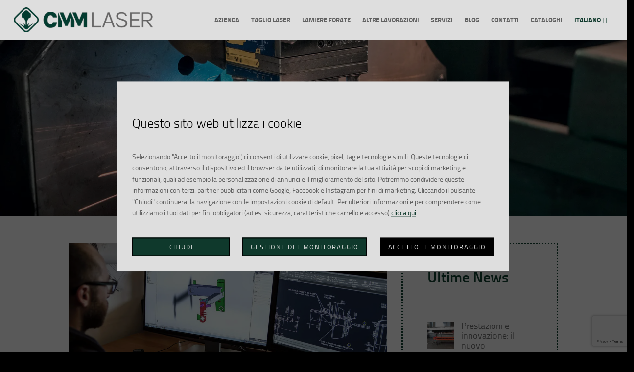

--- FILE ---
content_type: text/html; charset=UTF-8
request_url: https://www.cmmlaser.it/ufficio-consulenza-tecnica/
body_size: 26787
content:
<!DOCTYPE html>
<html lang="it-IT" class="no-js scheme_default">
<head>
	<meta name='robots' content='index, follow, max-image-preview:large, max-snippet:-1, max-video-preview:-1' />
<link rel="alternate" hreflang="it" href="https://www.cmmlaser.it/ufficio-consulenza-tecnica/" />

<!-- Google Tag Manager for WordPress by gtm4wp.com -->
<script data-cfasync="false" data-pagespeed-no-defer>
	var gtm4wp_datalayer_name = "dataLayer";
	var dataLayer = dataLayer || [];
</script>
<!-- End Google Tag Manager for WordPress by gtm4wp.com -->		<meta charset="UTF-8">
		<meta name="viewport" content="width=device-width, initial-scale=1, maximum-scale=1">
		<meta name="format-detection" content="telephone=no">
		<link rel="profile" href="https://gmpg.org/xfn/11">
		<link rel="pingback" href="https://www.cmmlaser.it/xmlrpc.php">
		
	<!-- This site is optimized with the Yoast SEO plugin v20.12 - https://yoast.com/wordpress/plugins/seo/ -->
	<title>Consulenza Tecnica - Taglio laser tubi, travi e lamiere | CMM Laser</title>
	<meta name="description" content="Vuoi approfondire il tema &quot;Consulenza Tecnica&quot;? Visita la sezione &quot;News&quot; del nostro sito per leggere l&#039;articolo integrale." />
	<link rel="canonical" href="https://www.cmmlaser.it/ufficio-consulenza-tecnica/" />
	<meta property="og:locale" content="it_IT" />
	<meta property="og:type" content="article" />
	<meta property="og:title" content="Consulenza Tecnica - Taglio laser tubi, travi e lamiere | CMM Laser" />
	<meta property="og:description" content="Vuoi approfondire il tema &quot;Consulenza Tecnica&quot;? Visita la sezione &quot;News&quot; del nostro sito per leggere l&#039;articolo integrale." />
	<meta property="og:url" content="https://www.cmmlaser.it/ufficio-consulenza-tecnica/" />
	<meta property="og:site_name" content="Taglio laser tubi, travi e lamiere | CMM Laser" />
	<meta property="article:published_time" content="2019-07-05T14:38:09+00:00" />
	<meta property="article:modified_time" content="2019-07-05T14:42:33+00:00" />
	<meta property="og:image" content="https://www.cmmlaser.it/wp-content/uploads/2019/07/cmm-consulenza-tecnica.jpg" />
	<meta property="og:image:width" content="1920" />
	<meta property="og:image:height" content="1080" />
	<meta property="og:image:type" content="image/jpeg" />
	<meta name="author" content="Developer" />
	<meta name="twitter:card" content="summary_large_image" />
	<script type="application/ld+json" class="yoast-schema-graph">{"@context":"https://schema.org","@graph":[{"@type":"WebPage","@id":"https://www.cmmlaser.it/ufficio-consulenza-tecnica/","url":"https://www.cmmlaser.it/ufficio-consulenza-tecnica/","name":"Consulenza Tecnica - Taglio laser tubi, travi e lamiere | CMM Laser","isPartOf":{"@id":"https://www.cmmlaser.it/#website"},"primaryImageOfPage":{"@id":"https://www.cmmlaser.it/ufficio-consulenza-tecnica/#primaryimage"},"image":{"@id":"https://www.cmmlaser.it/ufficio-consulenza-tecnica/#primaryimage"},"thumbnailUrl":"https://www.cmmlaser.it/wp-content/uploads/2019/07/cmm-consulenza-tecnica.jpg","datePublished":"2019-07-05T14:38:09+00:00","dateModified":"2019-07-05T14:42:33+00:00","author":{"@id":"https://www.cmmlaser.it/#/schema/person/6b77ca15f54ba73d3d2b62e8cae53ba7"},"description":"Vuoi approfondire il tema \"Consulenza Tecnica\"? Visita la sezione \"News\" del nostro sito per leggere l'articolo integrale.","breadcrumb":{"@id":"https://www.cmmlaser.it/ufficio-consulenza-tecnica/#breadcrumb"},"inLanguage":"it-IT","potentialAction":[{"@type":"ReadAction","target":["https://www.cmmlaser.it/ufficio-consulenza-tecnica/"]}]},{"@type":"ImageObject","inLanguage":"it-IT","@id":"https://www.cmmlaser.it/ufficio-consulenza-tecnica/#primaryimage","url":"https://www.cmmlaser.it/wp-content/uploads/2019/07/cmm-consulenza-tecnica.jpg","contentUrl":"https://www.cmmlaser.it/wp-content/uploads/2019/07/cmm-consulenza-tecnica.jpg","width":1920,"height":1080,"caption":"consulenza tecnica"},{"@type":"BreadcrumbList","@id":"https://www.cmmlaser.it/ufficio-consulenza-tecnica/#breadcrumb","itemListElement":[{"@type":"ListItem","position":1,"name":"Home","item":"https://www.cmmlaser.it/"},{"@type":"ListItem","position":2,"name":"Consulenza Tecnica"}]},{"@type":"WebSite","@id":"https://www.cmmlaser.it/#website","url":"https://www.cmmlaser.it/","name":"Taglio laser tubi, travi e lamiere | CMM Laser","description":"","potentialAction":[{"@type":"SearchAction","target":{"@type":"EntryPoint","urlTemplate":"https://www.cmmlaser.it/?s={search_term_string}"},"query-input":"required name=search_term_string"}],"inLanguage":"it-IT"},{"@type":"Person","@id":"https://www.cmmlaser.it/#/schema/person/6b77ca15f54ba73d3d2b62e8cae53ba7","name":"Developer","image":{"@type":"ImageObject","inLanguage":"it-IT","@id":"https://www.cmmlaser.it/#/schema/person/image/","url":"https://secure.gravatar.com/avatar/e829057f1754cbc571b2626c14073cca?s=96&d=mm&r=g","contentUrl":"https://secure.gravatar.com/avatar/e829057f1754cbc571b2626c14073cca?s=96&d=mm&r=g","caption":"Developer"},"url":"https://www.cmmlaser.it/author/developer/"}]}</script>
	<!-- / Yoast SEO plugin. -->


<link rel='dns-prefetch' href='//ajax.googleapis.com' />
<link rel='dns-prefetch' href='//fonts.googleapis.com' />
<link rel="alternate" type="application/rss+xml" title="Taglio laser tubi, travi e lamiere | CMM Laser &raquo; Feed" href="https://www.cmmlaser.it/feed/" />
<link rel="alternate" type="application/rss+xml" title="Taglio laser tubi, travi e lamiere | CMM Laser &raquo; Feed dei commenti" href="https://www.cmmlaser.it/comments/feed/" />
<link rel="alternate" type="application/rss+xml" title="Taglio laser tubi, travi e lamiere | CMM Laser &raquo; Consulenza Tecnica Feed dei commenti" href="https://www.cmmlaser.it/ufficio-consulenza-tecnica/feed/" />
<meta property="og:image" content="https://www.cmmlaser.it/wp-content/uploads/2019/07/cmm-consulenza-tecnica.jpg"/>
<script type="text/javascript">
window._wpemojiSettings = {"baseUrl":"https:\/\/s.w.org\/images\/core\/emoji\/14.0.0\/72x72\/","ext":".png","svgUrl":"https:\/\/s.w.org\/images\/core\/emoji\/14.0.0\/svg\/","svgExt":".svg","source":{"concatemoji":"https:\/\/www.cmmlaser.it\/wp-includes\/js\/wp-emoji-release.min.js?ver=5dd568265144d346a6b098ed537e87e4"}};
/*! This file is auto-generated */
!function(e,a,t){var n,r,o,i=a.createElement("canvas"),p=i.getContext&&i.getContext("2d");function s(e,t){p.clearRect(0,0,i.width,i.height),p.fillText(e,0,0);e=i.toDataURL();return p.clearRect(0,0,i.width,i.height),p.fillText(t,0,0),e===i.toDataURL()}function c(e){var t=a.createElement("script");t.src=e,t.defer=t.type="text/javascript",a.getElementsByTagName("head")[0].appendChild(t)}for(o=Array("flag","emoji"),t.supports={everything:!0,everythingExceptFlag:!0},r=0;r<o.length;r++)t.supports[o[r]]=function(e){if(p&&p.fillText)switch(p.textBaseline="top",p.font="600 32px Arial",e){case"flag":return s("\ud83c\udff3\ufe0f\u200d\u26a7\ufe0f","\ud83c\udff3\ufe0f\u200b\u26a7\ufe0f")?!1:!s("\ud83c\uddfa\ud83c\uddf3","\ud83c\uddfa\u200b\ud83c\uddf3")&&!s("\ud83c\udff4\udb40\udc67\udb40\udc62\udb40\udc65\udb40\udc6e\udb40\udc67\udb40\udc7f","\ud83c\udff4\u200b\udb40\udc67\u200b\udb40\udc62\u200b\udb40\udc65\u200b\udb40\udc6e\u200b\udb40\udc67\u200b\udb40\udc7f");case"emoji":return!s("\ud83e\udef1\ud83c\udffb\u200d\ud83e\udef2\ud83c\udfff","\ud83e\udef1\ud83c\udffb\u200b\ud83e\udef2\ud83c\udfff")}return!1}(o[r]),t.supports.everything=t.supports.everything&&t.supports[o[r]],"flag"!==o[r]&&(t.supports.everythingExceptFlag=t.supports.everythingExceptFlag&&t.supports[o[r]]);t.supports.everythingExceptFlag=t.supports.everythingExceptFlag&&!t.supports.flag,t.DOMReady=!1,t.readyCallback=function(){t.DOMReady=!0},t.supports.everything||(n=function(){t.readyCallback()},a.addEventListener?(a.addEventListener("DOMContentLoaded",n,!1),e.addEventListener("load",n,!1)):(e.attachEvent("onload",n),a.attachEvent("onreadystatechange",function(){"complete"===a.readyState&&t.readyCallback()})),(e=t.source||{}).concatemoji?c(e.concatemoji):e.wpemoji&&e.twemoji&&(c(e.twemoji),c(e.wpemoji)))}(window,document,window._wpemojiSettings);
</script>
<style type="text/css">
img.wp-smiley,
img.emoji {
	display: inline !important;
	border: none !important;
	box-shadow: none !important;
	height: 1em !important;
	width: 1em !important;
	margin: 0 0.07em !important;
	vertical-align: -0.1em !important;
	background: none !important;
	padding: 0 !important;
}
</style>
	<link rel='stylesheet' id='cnss_font_awesome_css-css' href='https://www.cmmlaser.it/wp-content/plugins/easy-social-icons/css/font-awesome/css/all.min.css?ver=5.7.2' type='text/css' media='all' />
<link rel='stylesheet' id='cnss_font_awesome_v4_shims-css' href='https://www.cmmlaser.it/wp-content/plugins/easy-social-icons/css/font-awesome/css/v4-shims.min.css?ver=5.7.2' type='text/css' media='all' />
<link rel='stylesheet' id='cnss_css-css' href='https://www.cmmlaser.it/wp-content/plugins/easy-social-icons/css/cnss.css?ver=1.0' type='text/css' media='all' />
<link rel='stylesheet' id='wp-block-library-css' href='https://www.cmmlaser.it/wp-includes/css/dist/block-library/style.min.css?ver=5dd568265144d346a6b098ed537e87e4' type='text/css' media='all' />
<link rel='stylesheet' id='classic-theme-styles-css' href='https://www.cmmlaser.it/wp-includes/css/classic-themes.min.css?ver=5dd568265144d346a6b098ed537e87e4' type='text/css' media='all' />
<style id='global-styles-inline-css' type='text/css'>
body{--wp--preset--color--black: #000000;--wp--preset--color--cyan-bluish-gray: #abb8c3;--wp--preset--color--white: #ffffff;--wp--preset--color--pale-pink: #f78da7;--wp--preset--color--vivid-red: #cf2e2e;--wp--preset--color--luminous-vivid-orange: #ff6900;--wp--preset--color--luminous-vivid-amber: #fcb900;--wp--preset--color--light-green-cyan: #7bdcb5;--wp--preset--color--vivid-green-cyan: #00d084;--wp--preset--color--pale-cyan-blue: #8ed1fc;--wp--preset--color--vivid-cyan-blue: #0693e3;--wp--preset--color--vivid-purple: #9b51e0;--wp--preset--gradient--vivid-cyan-blue-to-vivid-purple: linear-gradient(135deg,rgba(6,147,227,1) 0%,rgb(155,81,224) 100%);--wp--preset--gradient--light-green-cyan-to-vivid-green-cyan: linear-gradient(135deg,rgb(122,220,180) 0%,rgb(0,208,130) 100%);--wp--preset--gradient--luminous-vivid-amber-to-luminous-vivid-orange: linear-gradient(135deg,rgba(252,185,0,1) 0%,rgba(255,105,0,1) 100%);--wp--preset--gradient--luminous-vivid-orange-to-vivid-red: linear-gradient(135deg,rgba(255,105,0,1) 0%,rgb(207,46,46) 100%);--wp--preset--gradient--very-light-gray-to-cyan-bluish-gray: linear-gradient(135deg,rgb(238,238,238) 0%,rgb(169,184,195) 100%);--wp--preset--gradient--cool-to-warm-spectrum: linear-gradient(135deg,rgb(74,234,220) 0%,rgb(151,120,209) 20%,rgb(207,42,186) 40%,rgb(238,44,130) 60%,rgb(251,105,98) 80%,rgb(254,248,76) 100%);--wp--preset--gradient--blush-light-purple: linear-gradient(135deg,rgb(255,206,236) 0%,rgb(152,150,240) 100%);--wp--preset--gradient--blush-bordeaux: linear-gradient(135deg,rgb(254,205,165) 0%,rgb(254,45,45) 50%,rgb(107,0,62) 100%);--wp--preset--gradient--luminous-dusk: linear-gradient(135deg,rgb(255,203,112) 0%,rgb(199,81,192) 50%,rgb(65,88,208) 100%);--wp--preset--gradient--pale-ocean: linear-gradient(135deg,rgb(255,245,203) 0%,rgb(182,227,212) 50%,rgb(51,167,181) 100%);--wp--preset--gradient--electric-grass: linear-gradient(135deg,rgb(202,248,128) 0%,rgb(113,206,126) 100%);--wp--preset--gradient--midnight: linear-gradient(135deg,rgb(2,3,129) 0%,rgb(40,116,252) 100%);--wp--preset--duotone--dark-grayscale: url('#wp-duotone-dark-grayscale');--wp--preset--duotone--grayscale: url('#wp-duotone-grayscale');--wp--preset--duotone--purple-yellow: url('#wp-duotone-purple-yellow');--wp--preset--duotone--blue-red: url('#wp-duotone-blue-red');--wp--preset--duotone--midnight: url('#wp-duotone-midnight');--wp--preset--duotone--magenta-yellow: url('#wp-duotone-magenta-yellow');--wp--preset--duotone--purple-green: url('#wp-duotone-purple-green');--wp--preset--duotone--blue-orange: url('#wp-duotone-blue-orange');--wp--preset--font-size--small: 13px;--wp--preset--font-size--medium: 20px;--wp--preset--font-size--large: 36px;--wp--preset--font-size--x-large: 42px;--wp--preset--spacing--20: 0.44rem;--wp--preset--spacing--30: 0.67rem;--wp--preset--spacing--40: 1rem;--wp--preset--spacing--50: 1.5rem;--wp--preset--spacing--60: 2.25rem;--wp--preset--spacing--70: 3.38rem;--wp--preset--spacing--80: 5.06rem;--wp--preset--shadow--natural: 6px 6px 9px rgba(0, 0, 0, 0.2);--wp--preset--shadow--deep: 12px 12px 50px rgba(0, 0, 0, 0.4);--wp--preset--shadow--sharp: 6px 6px 0px rgba(0, 0, 0, 0.2);--wp--preset--shadow--outlined: 6px 6px 0px -3px rgba(255, 255, 255, 1), 6px 6px rgba(0, 0, 0, 1);--wp--preset--shadow--crisp: 6px 6px 0px rgba(0, 0, 0, 1);}:where(.is-layout-flex){gap: 0.5em;}body .is-layout-flow > .alignleft{float: left;margin-inline-start: 0;margin-inline-end: 2em;}body .is-layout-flow > .alignright{float: right;margin-inline-start: 2em;margin-inline-end: 0;}body .is-layout-flow > .aligncenter{margin-left: auto !important;margin-right: auto !important;}body .is-layout-constrained > .alignleft{float: left;margin-inline-start: 0;margin-inline-end: 2em;}body .is-layout-constrained > .alignright{float: right;margin-inline-start: 2em;margin-inline-end: 0;}body .is-layout-constrained > .aligncenter{margin-left: auto !important;margin-right: auto !important;}body .is-layout-constrained > :where(:not(.alignleft):not(.alignright):not(.alignfull)){max-width: var(--wp--style--global--content-size);margin-left: auto !important;margin-right: auto !important;}body .is-layout-constrained > .alignwide{max-width: var(--wp--style--global--wide-size);}body .is-layout-flex{display: flex;}body .is-layout-flex{flex-wrap: wrap;align-items: center;}body .is-layout-flex > *{margin: 0;}:where(.wp-block-columns.is-layout-flex){gap: 2em;}.has-black-color{color: var(--wp--preset--color--black) !important;}.has-cyan-bluish-gray-color{color: var(--wp--preset--color--cyan-bluish-gray) !important;}.has-white-color{color: var(--wp--preset--color--white) !important;}.has-pale-pink-color{color: var(--wp--preset--color--pale-pink) !important;}.has-vivid-red-color{color: var(--wp--preset--color--vivid-red) !important;}.has-luminous-vivid-orange-color{color: var(--wp--preset--color--luminous-vivid-orange) !important;}.has-luminous-vivid-amber-color{color: var(--wp--preset--color--luminous-vivid-amber) !important;}.has-light-green-cyan-color{color: var(--wp--preset--color--light-green-cyan) !important;}.has-vivid-green-cyan-color{color: var(--wp--preset--color--vivid-green-cyan) !important;}.has-pale-cyan-blue-color{color: var(--wp--preset--color--pale-cyan-blue) !important;}.has-vivid-cyan-blue-color{color: var(--wp--preset--color--vivid-cyan-blue) !important;}.has-vivid-purple-color{color: var(--wp--preset--color--vivid-purple) !important;}.has-black-background-color{background-color: var(--wp--preset--color--black) !important;}.has-cyan-bluish-gray-background-color{background-color: var(--wp--preset--color--cyan-bluish-gray) !important;}.has-white-background-color{background-color: var(--wp--preset--color--white) !important;}.has-pale-pink-background-color{background-color: var(--wp--preset--color--pale-pink) !important;}.has-vivid-red-background-color{background-color: var(--wp--preset--color--vivid-red) !important;}.has-luminous-vivid-orange-background-color{background-color: var(--wp--preset--color--luminous-vivid-orange) !important;}.has-luminous-vivid-amber-background-color{background-color: var(--wp--preset--color--luminous-vivid-amber) !important;}.has-light-green-cyan-background-color{background-color: var(--wp--preset--color--light-green-cyan) !important;}.has-vivid-green-cyan-background-color{background-color: var(--wp--preset--color--vivid-green-cyan) !important;}.has-pale-cyan-blue-background-color{background-color: var(--wp--preset--color--pale-cyan-blue) !important;}.has-vivid-cyan-blue-background-color{background-color: var(--wp--preset--color--vivid-cyan-blue) !important;}.has-vivid-purple-background-color{background-color: var(--wp--preset--color--vivid-purple) !important;}.has-black-border-color{border-color: var(--wp--preset--color--black) !important;}.has-cyan-bluish-gray-border-color{border-color: var(--wp--preset--color--cyan-bluish-gray) !important;}.has-white-border-color{border-color: var(--wp--preset--color--white) !important;}.has-pale-pink-border-color{border-color: var(--wp--preset--color--pale-pink) !important;}.has-vivid-red-border-color{border-color: var(--wp--preset--color--vivid-red) !important;}.has-luminous-vivid-orange-border-color{border-color: var(--wp--preset--color--luminous-vivid-orange) !important;}.has-luminous-vivid-amber-border-color{border-color: var(--wp--preset--color--luminous-vivid-amber) !important;}.has-light-green-cyan-border-color{border-color: var(--wp--preset--color--light-green-cyan) !important;}.has-vivid-green-cyan-border-color{border-color: var(--wp--preset--color--vivid-green-cyan) !important;}.has-pale-cyan-blue-border-color{border-color: var(--wp--preset--color--pale-cyan-blue) !important;}.has-vivid-cyan-blue-border-color{border-color: var(--wp--preset--color--vivid-cyan-blue) !important;}.has-vivid-purple-border-color{border-color: var(--wp--preset--color--vivid-purple) !important;}.has-vivid-cyan-blue-to-vivid-purple-gradient-background{background: var(--wp--preset--gradient--vivid-cyan-blue-to-vivid-purple) !important;}.has-light-green-cyan-to-vivid-green-cyan-gradient-background{background: var(--wp--preset--gradient--light-green-cyan-to-vivid-green-cyan) !important;}.has-luminous-vivid-amber-to-luminous-vivid-orange-gradient-background{background: var(--wp--preset--gradient--luminous-vivid-amber-to-luminous-vivid-orange) !important;}.has-luminous-vivid-orange-to-vivid-red-gradient-background{background: var(--wp--preset--gradient--luminous-vivid-orange-to-vivid-red) !important;}.has-very-light-gray-to-cyan-bluish-gray-gradient-background{background: var(--wp--preset--gradient--very-light-gray-to-cyan-bluish-gray) !important;}.has-cool-to-warm-spectrum-gradient-background{background: var(--wp--preset--gradient--cool-to-warm-spectrum) !important;}.has-blush-light-purple-gradient-background{background: var(--wp--preset--gradient--blush-light-purple) !important;}.has-blush-bordeaux-gradient-background{background: var(--wp--preset--gradient--blush-bordeaux) !important;}.has-luminous-dusk-gradient-background{background: var(--wp--preset--gradient--luminous-dusk) !important;}.has-pale-ocean-gradient-background{background: var(--wp--preset--gradient--pale-ocean) !important;}.has-electric-grass-gradient-background{background: var(--wp--preset--gradient--electric-grass) !important;}.has-midnight-gradient-background{background: var(--wp--preset--gradient--midnight) !important;}.has-small-font-size{font-size: var(--wp--preset--font-size--small) !important;}.has-medium-font-size{font-size: var(--wp--preset--font-size--medium) !important;}.has-large-font-size{font-size: var(--wp--preset--font-size--large) !important;}.has-x-large-font-size{font-size: var(--wp--preset--font-size--x-large) !important;}
.wp-block-navigation a:where(:not(.wp-element-button)){color: inherit;}
:where(.wp-block-columns.is-layout-flex){gap: 2em;}
.wp-block-pullquote{font-size: 1.5em;line-height: 1.6;}
</style>
<link rel='stylesheet' id='contact-form-7-css' href='https://www.cmmlaser.it/wp-content/plugins/contact-form-7/includes/css/styles.css?ver=5.7.7' type='text/css' media='all' />
<link rel='stylesheet' id='jquery-ui-standard-css-css' href='//ajax.googleapis.com/ajax/libs/jqueryui/1.11.2/themes/smoothness/jquery-ui.css?ver=5dd568265144d346a6b098ed537e87e4' type='text/css' media='all' />
<link rel='stylesheet' id='rs-plugin-settings-css' href='https://www.cmmlaser.it/wp-content/plugins/revslider/public/assets/css/settings.css?ver=5.4.6.4' type='text/css' media='all' />
<style id='rs-plugin-settings-inline-css' type='text/css'>
#rs-demo-id {}
</style>
<link rel='stylesheet' id='trx_addons-icons-css' href='https://www.cmmlaser.it/wp-content/plugins/trx_addons/css/font-icons/css/trx_addons_icons-embedded.css?ver=5dd568265144d346a6b098ed537e87e4' type='text/css' media='all' />
<link rel='stylesheet' id='swiperslider-css' href='https://www.cmmlaser.it/wp-content/plugins/trx_addons/js/swiper/swiper.css' type='text/css' media='all' />
<link rel='stylesheet' id='magnific-popup-css' href='https://www.cmmlaser.it/wp-content/plugins/trx_addons/js/magnific/magnific-popup.css' type='text/css' media='all' />
<link rel='stylesheet' id='trx_addons-css' href='https://www.cmmlaser.it/wp-content/plugins/trx_addons/css/trx_addons.css' type='text/css' media='all' />
<link rel='stylesheet' id='trx_addons-animation-css' href='https://www.cmmlaser.it/wp-content/plugins/trx_addons/css/trx_addons.animation.css?ver=5dd568265144d346a6b098ed537e87e4' type='text/css' media='all' />
<link rel='stylesheet' id='wpml-menu-item-0-css' href='//www.cmmlaser.it/wp-content/plugins/sitepress-multilingual-cms/templates/language-switchers/menu-item/style.css?ver=1' type='text/css' media='all' />
<link rel='stylesheet' id='parent-style-css' href='https://www.cmmlaser.it/wp-content/themes/hotlock/style.css?ver=5dd568265144d346a6b098ed537e87e4' type='text/css' media='all' />
<link rel='stylesheet' id='js_composer_front-css' href='https://www.cmmlaser.it/wp-content/plugins/js_composer/assets/css/js_composer.min.css?ver=6.2.0' type='text/css' media='all' />
<link rel='stylesheet' id='js_composer_custom_css-css' href='//www.cmmlaser.it/wp-content/uploads/js_composer/custom.css?ver=6.2.0' type='text/css' media='all' />
<link rel='stylesheet' id='hotlock-font-titillium-css' href='https://www.cmmlaser.it/wp-content/themes/hotlock/css/font-face/titillium/stylesheet.css?ver=5dd568265144d346a6b098ed537e87e4' type='text/css' media='all' />
<link rel='stylesheet' id='hotlock-font-google_fonts-css' href='https://fonts.googleapis.com/css?family=Roboto%3A300%2C300italic%2C400%2C400italic%2C700%2C700italic&#038;subset=latin%2Clatin-ext&#038;ver=5dd568265144d346a6b098ed537e87e4' type='text/css' media='all' />
<link rel='stylesheet' id='hotlock-fontello-css' href='https://www.cmmlaser.it/wp-content/themes/hotlock/css/fontello/css/fontello-embedded.css?ver=5dd568265144d346a6b098ed537e87e4' type='text/css' media='all' />
<link rel='stylesheet' id='hotlock-main-css' href='https://www.cmmlaser.it/wp-content/themes/hotlock/style.css' type='text/css' media='all' />
<style id='hotlock-main-inline-css' type='text/css'>
.post-navigation .nav-previous a .nav-arrow { background-image: url(https://www.cmmlaser.it/wp-content/uploads/2019/06/particolari-macchine-agricole-370x208.jpg); }.post-navigation .nav-next a .nav-arrow { background-image: url(https://www.cmmlaser.it/wp-content/uploads/2019/07/taglio-laser-lampade-illuminazione-9-370x208.jpg); }
</style>
<link rel='stylesheet' id='hotlock-child-css' href='https://www.cmmlaser.it/wp-content/themes/hotlock-child/style.css' type='text/css' media='all' />
<link rel='stylesheet' id='hotlock-styles-css' href='https://www.cmmlaser.it/wp-content/themes/hotlock/css/__styles.css?ver=5dd568265144d346a6b098ed537e87e4' type='text/css' media='all' />
<link rel='stylesheet' id='hotlock-colors-css' href='https://www.cmmlaser.it/wp-content/themes/hotlock/css/__colors.css?ver=5dd568265144d346a6b098ed537e87e4' type='text/css' media='all' />
<link rel='stylesheet' id='mediaelement-css' href='https://www.cmmlaser.it/wp-includes/js/mediaelement/mediaelementplayer-legacy.min.css?ver=4.2.17' type='text/css' media='all' />
<link rel='stylesheet' id='wp-mediaelement-css' href='https://www.cmmlaser.it/wp-includes/js/mediaelement/wp-mediaelement.min.css?ver=5dd568265144d346a6b098ed537e87e4' type='text/css' media='all' />
<link rel='stylesheet' id='hotlock-responsive-css' href='https://www.cmmlaser.it/wp-content/themes/hotlock/css/responsive.css?ver=5dd568265144d346a6b098ed537e87e4' type='text/css' media='all' />
<script type='text/javascript' src='https://www.cmmlaser.it/wp-includes/js/jquery/jquery.min.js?ver=3.6.4' id='jquery-core-js'></script>
<script type='text/javascript' src='https://www.cmmlaser.it/wp-includes/js/jquery/jquery-migrate.min.js?ver=3.4.0' id='jquery-migrate-js'></script>
<script type='text/javascript' src='https://www.cmmlaser.it/wp-content/plugins/easy-social-icons/js/cnss.js?ver=1.0' id='cnss_js-js'></script>
<script type='text/javascript' id='accordions_js-js-extra'>
/* <![CDATA[ */
var accordions_ajax = {"accordions_ajaxurl":"https:\/\/www.cmmlaser.it\/wp-admin\/admin-ajax.php"};
/* ]]> */
</script>
<script type='text/javascript' src='https://www.cmmlaser.it/wp-content/plugins/accordions/assets/frontend/js/scripts.js?ver=5dd568265144d346a6b098ed537e87e4' id='accordions_js-js'></script>
<script type='text/javascript' src='https://www.cmmlaser.it/wp-content/plugins/itro-popup/scripts/itro-scripts.js?ver=5dd568265144d346a6b098ed537e87e4' id='itro-scripts-js'></script>
<script type='text/javascript' src='https://www.cmmlaser.it/wp-content/plugins/revslider/public/assets/js/jquery.themepunch.tools.min.js?ver=5.4.6.4' id='tp-tools-js'></script>
<script type='text/javascript' src='https://www.cmmlaser.it/wp-content/plugins/revslider/public/assets/js/jquery.themepunch.revolution.min.js?ver=5.4.6.4' id='revmin-js'></script>
<link rel="https://api.w.org/" href="https://www.cmmlaser.it/wp-json/" /><link rel="alternate" type="application/json" href="https://www.cmmlaser.it/wp-json/wp/v2/posts/5967" /><link rel="EditURI" type="application/rsd+xml" title="RSD" href="https://www.cmmlaser.it/xmlrpc.php?rsd" />
<link rel="wlwmanifest" type="application/wlwmanifest+xml" href="https://www.cmmlaser.it/wp-includes/wlwmanifest.xml" />

<link rel='shortlink' href='https://www.cmmlaser.it/?p=5967' />
<link rel="alternate" type="application/json+oembed" href="https://www.cmmlaser.it/wp-json/oembed/1.0/embed?url=https%3A%2F%2Fwww.cmmlaser.it%2Fufficio-consulenza-tecnica%2F" />
<link rel="alternate" type="text/xml+oembed" href="https://www.cmmlaser.it/wp-json/oembed/1.0/embed?url=https%3A%2F%2Fwww.cmmlaser.it%2Fufficio-consulenza-tecnica%2F&#038;format=xml" />
<meta name="generator" content="WPML ver:3.9.4 stt:1,4,3,27;" />
<style type="text/css">
		ul.cnss-social-icon li.cn-fa-icon a:hover{opacity: 0.7!important;color:#ffffff!important;}
		</style><script type="text/javascript">
jQuery(document).ready(function(){

jQuery(".cpt_services-template-default.single-cpt_services .breadcrumbs_item.cat_post").hide();
jQuery(".cpt_services-template-default.single-cpt_services .breadcrumbs_item.cat_post").prev().hide();
jQuery(".cpt_services-template-default.single-cpt_services .breadcrumbs_item.cat_post").prev().prev().hide();
jQuery(".cpt_services-template-default.single-cpt_services .breadcrumbs_item.cat_post").prev().prev().prev().hide();

jQuery(".post-template-default.single-post .breadcrumbs_item.cat_post").attr("href", "/news/")
jQuery(".post-template-default.single-post .breadcrumbs_item.cat_post").prev().prev().hide();
jQuery(".post-template-default.single-post .breadcrumbs_item.cat_post").prev().prev().prev().hide();

});
</script>
<style type="text/css">
.ui-widget {
font-family: inherit;
font-size: inherit;
}
</style>

<!-- Google Tag Manager for WordPress by gtm4wp.com -->
<!-- GTM Container placement set to footer -->
<script data-cfasync="false" data-pagespeed-no-defer type="text/javascript">
	var dataLayer_content = {"pagePostType":"post","pagePostType2":"single-post","pageCategory":["consulenza-tecnica","news","taglio-laser-travi"],"pagePostAuthor":"Developer"};
	dataLayer.push( dataLayer_content );
</script>
<script data-cfasync="false">
(function(w,d,s,l,i){w[l]=w[l]||[];w[l].push({'gtm.start':
new Date().getTime(),event:'gtm.js'});var f=d.getElementsByTagName(s)[0],
j=d.createElement(s),dl=l!='dataLayer'?'&l='+l:'';j.async=true;j.src=
'//www.googletagmanager.com/gtm.'+'js?id='+i+dl;f.parentNode.insertBefore(j,f);
})(window,document,'script','dataLayer','GTM-KSVPJK5');
</script>
<!-- End Google Tag Manager -->
<!-- End Google Tag Manager for WordPress by gtm4wp.com --><meta name="google-site-verification" content="OKLyZY20rYohdHKEcuvrFKmPL4pWuzKjHNAVv9BD_40" />
<style>
.widget_contacts .contacts_info span.contacts_obblighi:before {
    content: '*';
    font-size: 25px;
    left: -5px;
    top: 4px;
    color: white;
}
</style>	<script>
		window.onload = function(){
			const copyrightsLinksContainer = document.getElementsByClassName("copyright_text")[0].childNodes[5];
			copyrightsLinksContainer.onclick = function(){doSW40Cookie();};
		}
	</script>
	<meta name="generator" content="Powered by WPBakery Page Builder - drag and drop page builder for WordPress."/>
<style type="text/css" id="custom-background-css">
body.custom-background { background-color: #000000; }
</style>
	<meta name="generator" content="Powered by Slider Revolution 5.4.6.4 - responsive, Mobile-Friendly Slider Plugin for WordPress with comfortable drag and drop interface." />
<link rel="icon" href="https://www.cmmlaser.it/wp-content/uploads/2024/06/cropped-favicon_cmmlaser-32x32.png" sizes="32x32" />
<link rel="icon" href="https://www.cmmlaser.it/wp-content/uploads/2024/06/cropped-favicon_cmmlaser-192x192.png" sizes="192x192" />
<link rel="apple-touch-icon" href="https://www.cmmlaser.it/wp-content/uploads/2024/06/cropped-favicon_cmmlaser-180x180.png" />
<meta name="msapplication-TileImage" content="https://www.cmmlaser.it/wp-content/uploads/2024/06/cropped-favicon_cmmlaser-270x270.png" />
<script type="text/javascript">function setREVStartSize(e){
				try{ var i=jQuery(window).width(),t=9999,r=0,n=0,l=0,f=0,s=0,h=0;					
					if(e.responsiveLevels&&(jQuery.each(e.responsiveLevels,function(e,f){f>i&&(t=r=f,l=e),i>f&&f>r&&(r=f,n=e)}),t>r&&(l=n)),f=e.gridheight[l]||e.gridheight[0]||e.gridheight,s=e.gridwidth[l]||e.gridwidth[0]||e.gridwidth,h=i/s,h=h>1?1:h,f=Math.round(h*f),"fullscreen"==e.sliderLayout){var u=(e.c.width(),jQuery(window).height());if(void 0!=e.fullScreenOffsetContainer){var c=e.fullScreenOffsetContainer.split(",");if (c) jQuery.each(c,function(e,i){u=jQuery(i).length>0?u-jQuery(i).outerHeight(!0):u}),e.fullScreenOffset.split("%").length>1&&void 0!=e.fullScreenOffset&&e.fullScreenOffset.length>0?u-=jQuery(window).height()*parseInt(e.fullScreenOffset,0)/100:void 0!=e.fullScreenOffset&&e.fullScreenOffset.length>0&&(u-=parseInt(e.fullScreenOffset,0))}f=u}else void 0!=e.minHeight&&f<e.minHeight&&(f=e.minHeight);e.c.closest(".rev_slider_wrapper").css({height:f})					
				}catch(d){console.log("Failure at Presize of Slider:"+d)}
			};</script>
		<style type="text/css" id="wp-custom-css">
			h2.sc_title_title{margin-bottom:30px!important}
h6.sc_title_subtitle{margin-bottom:45px!important}

.footer_wrap .widget_contacts .contacts_wrap .contacts_info{max-width:100%!important;}

ul, li{
	font-size: 15px!important;
}

.sc_align_left{
	text-align:left!important
}

p a, ul.trx_addons_list_success a{
	text-decoration:underline!important;
	color:#114232!important
}

.scheme_default .sc_services_iconed .sc_services_item_header,.scheme_default .sc_services_hover .sc_services_item_header, footer{
	background-color:#114232!important
}

.trx_addons_column-1_3  .sc_services_item.with_content.with_icon .sc_services_item_content, .scheme_default .nav-links .page-numbers{
	background-color:#717171!important;
}

.sc_services_hover .sc_item_columns, .contacts_socials.socials_wrap .social_item a:hover, .contacts_socials.socials_wrap .social_item a, .scheme_dark .widget li:before{
	background-color:white!important
}

.rs-background-video-layer iframe {
visibility:inherit !important;
}

.scheme_default .sc_services_hover .sc_services_item_content .sc_services_item_title a, .scheme_default .sc_services_hover .sc_services_item_content .sc_services_item_subtitle a, .scheme_default .sc_services_hover .sc_services_item_text, .scheme_default .sc_services_hover .sc_services_item_icon, .scheme_default .sc_services_iconed .sc_services_item:hover .sc_services_item_header .sc_services_item_title a, footer p, footer div, .footer_widgets_inner.widget_area_inner .contacts_address::before, .footer_widgets_inner.widget_area_inner .contacts_email:before, .footer_widgets_inner.widget_area_inner .contacts_phone:before{
	color:white!important
}

.footer_wrap .widget + .widget + .widget{
	border-top-width:0px!important
}

footer a span, footer a:hover, .widget a:hover{
		color:#717171!important
}

footer a:hover span, strong, b{
		color:#114232!important
}

footer.footer_wrap{
	padding:2em 0!important;
}

footer .footer_copyright_inner{
	padding: 2em 0 0em 0!important;
}

.footer_wrap{
	margin-top:0px!important
}

@media (max-width:768px){
	footer .content_wrap{
		width:80%!important;
	}
}

.trx_addons_scroll_to_top.show{
	bottom:5em!important
}

.socials_wrap:not(.socials_share) .social_gplus .trx_addons_icon-gplus:before, .socials_mobile .social_gplus .trx_addons_icon-gplus:before{
	content:'\e84a';
}

.socials_wrap:not(.socials_share) .social_tumblr .trx_addons_icon-tumblr:before, .socials_mobile .social_tumblr .trx_addons_icon-tumblr:before{
	font-family:"fontello";
	content:'\e884';
}

footer #trx_addons_widget_contacts-4{
	text-align:center!important;
}

.contacts_logo img{
	/*max-width:60%!important*/
}

div.vc_row.wpb_row.vc_row-fluid.vc_row-no-padding.vc_row-o-content-top.vc_row-flex{
		padding: 0px
}

.cmm_servizi .sc_services_columns{
	position:relative!important;
}

.sc_services_iconed 
.trx_addons_column-1_5 
.sc_services_item.without_content .sc_services_item_header{
	border:0px!important;
	text-align:center!important
}

.sc_services.sc_services_hover .trx_addons_column-1_3{
	border-right:1px solid white!important;
	border-bottom:0px!important;
  cursor: default;
}

.sc_services .trx_addons_column-1_3 .sc_services_item_header  .sc_services_item_link{
	pointer-events: none;
  text-decoration:none;
}

.sc_services_iconed .sc_services_item_header .sc_services_item_title{
	vertical-align:middle!important;
	font-size:22px!important;
	padding-top:0px!important
}
.sc_services_hover .trx_addons_column-1_3 .sc_services_item{
	min-height:250px!important
}
.sc_services_iconed 
.trx_addons_column-1_5 
.sc_services_item.without_content .sc_services_item_header{
	min-height:200px;
}

.justify{
	text-align: justify
}

.sc_table_wrap p{
	display:none!important
}

.wpml-ls-current-language > a span.wpml-ls-display:after, .wpml-ls-current-language > a span.wpml-ls-active:after{
	    font-family: FontAwesome!important;
	content: "\f0ac"!important;
	margin-left:5px;
}

@media(min-width:768px) and (max-width:1050px){
	.sc_services_iconed .sc_services_item_header .sc_services_item_title{
		vertical-align:middle!important;
		font-size:15px!important;
		padding-top:0px!important
	}
	.sc_services_columns .trx_addons_column-1_3 h6{
		font-size:11px!important
	}
}
@media (max-width:768px){
#trx_addons_widget_contacts-4.column-1_3.widget.widget_contacts{
		width:100%!important;
	}
}
@media (min-width:768px){
.wpb_text_column.wpb_content_element.sedi{
		width:50%!important;
	}
}
@media(min-width:961px) and (max-width:1600px){
	.sc_layouts .sc_layouts_column_icons_position_left .sc_title {
    padding-left: 80px;
    padding-right: 80px;
	}
}
@media(max-width:479px){
	footer{text-align:center!important}
	footer .contacts_info{
		margin: 0 auto!important;
	}
	footer .widget_contacts{
		border-top:0px!important
	}
}

/* ---------------------------- */

/* SIDEBAR */

.scheme_dark .sidebar_inner .widget + .widget{
	border: 0!important;
	margin: 0!important;
	padding-top:50px!important;
}
.scheme_dark .sidebar_inner .widget{
	padding:0 50px 0 50px!important;
}

.sidebar{
	margin-top:0px!important;
}

.scheme_dark .sidebar_inner, .scheme_default .nav-links .page-numbers.current{
	background-color:#fafafa!important;
	border:3px dotted #114232;
}

.scheme_dark .sidebar_inner .widget .widget_title{
	color:#114232;
	font-size:30px;
}

.scheme_dark .widget li>a, .scheme_dark .widget .post_title>a, .scheme_dark .post_info .post_info_item a:hover{
	color:#717171!important
}

.scheme_dark .widget li>a:hover, .scheme_dark .widget .post_title>a:hover, .scheme_dark .post_info .post_info_item a{
	color:#114232!important
}
@media(max-width:959px){
	.widget.widget_recent_posts{
		width:100%!important;
	}
}
/* ---------------------------- */

/* BOTTONI */

.scheme_default .sc_button_hover_slide_left, .scheme_default .sc_button_hover_style_alter.sc_button_hover_slide_left{
	background: linear-gradient(to right, #213263 50%, #114232 50%) no-repeat scroll right bottom / 210% 100% #114232 !important
}

.scheme_default .scheme_default .sc_item_button a:hover, .scheme_default .scheme_default .scheme_dark .sc_action_item .sc_action_item_link, .scheme_default .scheme_dark .sc_action_item .sc_action_item_link, .sc_services_item.with_content.with_image:hover  a, .scheme_default .scheme_default .sc_item_button a:hover span, .scheme_default .trx_addons_scroll_to_top:hover, .scheme_default .trx_addons_cv .trx_addons_scroll_to_top:hover, .scheme_default .select_container:after, .scheme_default .sc_button_hover_style_alter.sc_button_hover_slide_left:hover span{
	color:white!important
}

.scheme_default .sc_services_default .sc_services_item:hover .sc_button_hover_slide_left, .scheme_default .scheme_default .sc_item_button a:not(.sc_button_bg_image):hover{
	color:#213263
}

.scheme_default .select_container:before{
	background-color:#114232!important
}

.vc_grid.vc_grid-owl-theme .vc_grid-owl-dots.vc_grid-radio_dots.vc_grid-owl-dots-color-grey .vc_grid-owl-dot.active span, .vc_grid.vc_grid-owl-theme .vc_grid-owl-dots.vc_grid-radio_dots.vc_grid-owl-dots-color-grey .vc_grid-owl-dot:hover span, .vc_grid.vc_grid-owl-theme .vc_grid-owl-dots.vc_grid-square_dots.vc_grid-owl-dots-color-grey .vc_grid-owl-dot.active span, .vc_grid.vc_grid-owl-theme .vc_grid-owl-dots.vc_grid-square_dots.vc_grid-owl-dots-color-grey .vc_grid-owl-dot:hover span{
	background-color:#114232!important;
	border-color:#114232!important
}
.vc_grid.vc_grid-owl-theme .vc_grid-owl-dots.vc_grid-radio_dots.vc_grid-owl-dots-color-grey .vc_grid-owl-dot span, .vc_grid.vc_grid-owl-theme .vc_grid-owl-dots.vc_grid-square_dots.vc_grid-owl-dots-color-grey .vc_grid-owl-dot span{
	border-color:#114232!important
}

.vc_icon_element-icon{
		color:#114232!important
}

.scheme_default .sc_services_default .sc_services_item:hover .sc_button_hover_slide_left a, .scheme_default .sc_services_default .sc_services_item:hover .sc_button_hover_slide_left{
	background: linear-gradient(to right, #ffffff 50%, #ffffff 50%) no-repeat scroll right bottom / 210% 100% #ffffff !important
}

.cmm_servizi .bottoni{
	padding-top:0!important;
	padding-bottom:0!important
}

.cmm_servizi .bottoni .vc_column_container, .row_brochure .vc_column_container{
	width: auto !important;
	display: inline-block !important
}

.row_brochure{
	padding:0!important
}

.vc_column_container .sc_item_button.brochure a, .vc_column_container .sc_item_button.brochure a:hover{
	color:white!important;
	text-decoration:none!important
}

.vc_column_container .sc_item_button.brochure a:before{
	font-family:FontAwesome;
	content: "\f0f6";
	margin-right:10px;
}

.vc_column_container .sc_item_button.brochure:hover{
	background: linear-gradient(to right, #213263 50%, #114232 50%) no-repeat scroll right bottom / 210% 100% #114232 !important	
}


/* SLIDER FOTO */

.scheme_default .sc_button_hover_style_dark.sc_button_hover_slide_left{
	background: linear-gradient(to right, #114232 50%, #ffffff 50%) no-repeat scroll right bottom / 210% 100% #ffffff!important;
}

/* FINE BOTTONI */

/* ---------------------------- */

/* SE VOGLIO IL MENU INVISIBILE SOLO IN HOME METTO ABSOLUTE ALLA  HOME E RELATIVE AL RESTO */

/*.home header{
	position:absolute!important
}*/
header{
	margin-bottom:2rem!important;
	/*position:relative!important;*/
}
header.top_panel{
	margin-bottom:0px!important
}
header p{display:none}
.vc_row.wpb_row.vc_row-fluid.vc_custom_1492160146775.vc_row-o-content-middle.vc_row-flex.sc_layouts_row.sc_layouts_row_type_compact.sc_layouts_row_fixed .sc_layouts_item{
	margin:0!important
}
.vc_row.wpb_row.vc_row-fluid.vc_custom_1492160146775.vc_row-o-content-middle.vc_row-flex.sc_layouts_row.sc_layouts_row_type_compact.sc_layouts_row_fixed.sc_layouts_row_fixed_on .sc_layouts_item{
	margin:0.5em!important
}
.logo_image{
	max-height:80px!important
}
.sc_layouts_row_fixed_on .logo_image{
	max-height:60px!important
}
.sc_layouts_menu span{
	font-size: 13px;
	font-weight: bold
}
.scheme_default .sc_layouts_menu_nav > li ul{
	background-color: #f0f0f0 !important;
}

.scheme_default .sc_layouts_menu_nav>li li.current-menu-item>a{
	color:#114232 !important;
}

.menu_mobile.menu_mobile_fullscreen .menu_mobile_inner{
	background-color: #ffffff !important;
}

.menu_mobile nav.menu_mobile_nav_area{
	top: 45%!important;
	max-height: 100%!important;
}

.menu_mobile.menu_mobile_fullscreen .menu_mobile_inner a:hover, .menu_mobile.menu_mobile_fullscreen .menu_mobile_inner .current-menu-item a, .menu_mobile .menu_mobile_nav_area li.current-menu-parent>a{
	color:#114232!important;
}

.scheme_dark .menu_mobile_close:hover:before, .scheme_dark .menu_mobile_close:hover:after{
	border-color:#717171!important;
}
.scheme_dark .menu_mobile_close:before, .scheme_dark .menu_mobile_close:after{
	border-color:#114232!important;
}

.search_wrap.search_style_normal.search_mobile, .services_page_header{
	display:none
}

.socials_mobile a, a.menu_mobile_close.icon-cancel:hover, .menu_mobile.menu_mobile_fullscreen .menu_mobile_inner a, .scheme_default .sc_layouts_menu_nav > li ul li a{
	color:#717171!important;
}

.top_panel.with_bg_image .sc_layouts_row{
	background-color: white!important;
}

.widget_nav_menu [class^="menu-menu-footer-"]{
	margin-top:1.5em
}

.widget_nav_menu [class^="menu-menu-footer-"]>ul>li>a{
	color:white!important
}

.widget_nav_menu [class^="menu-menu-footer-"]>ul>li>a:hover{
	color:#717171!important
}

#menu_mobile>li.menu-item{
	margin-top:12px!important;
	margin-left: 15px
}

@media(min-width:769px) and (max-width:1080px){
	.sc_layouts_menu span{
		font-size: 10px!important;
	}
	.sc_layouts_menu_nav>li>a{
		padding-left:5px!important;
		padding-right:5px!important;
	}
	.sc_layouts_menu_nav>li>ul{
		left:4px!important;		
	}
}

@media (min-width: 1081px) and (max-width: 1180px) {
    .sc_layouts_menu span {
        font-size: 12px !important;
    }
		.sc_layouts_menu_nav>li>a{
			padding-left:7px!important;
			padding-right:7px!important;
		}
		.sc_layouts_menu_nav>li>ul{
			left:7px!important;		
		}
}

@media (min-width: 1181px) and (max-width: 1279px) {
    .sc_layouts_menu span {
        font-size: 12px !important;
    }
		.sc_layouts_menu_nav>li>a{
			padding-left:10px!important;
			padding-right:10px!important;
		}
		.sc_layouts_menu_nav>li>ul{
			left:7px!important;		
		}
}

/* FINE MENU */

/* ---------------------------- */


/* HOME */

/* Revolution Slider */

.tp-dottedoverlay.threexthree, .tp-dottedoverlay.twoxtwo{
	z-index:99999;
	background-color: rgba(0,0,0,0.5);
}

/*Servizi*/

/* box con icone */
.box_servizi .icone_box_servizi .trx_addons_columns_wrap{
	margin-right:0px!important;
}

.box_servizi .icone_box_servizi .trx_addons_columns_wrap:before{
	display:none!important
}

.box_servizi .icone_box_servizi .trx_addons_columns_wrap.columns_padding_bottom{
	display: -webkit-box;
	display: -webkit-flex;
	display: -ms-flexbox;
	display: flex;
	flex-wrap: wrap;
}


.box_servizi .icone_box_servizi .trx_addons_columns_wrap.columns_padding_bottom>[class*="trx_addons_column-"]{
	background-color: #114232;
	padding: 30px !important;
	border: 1px solid white;
	display: flex;
	flex-direction: column;
}

.box_servizi .icone_box_servizi .sc_icons_icon svg{
	width: 4em!important;
	height: 4em!important
}

.box_servizi .icone_box_servizi .sc_icons_item_title{
	color:white!important;
	text-transform:capitalize;
	font-weight:600;
}

.box_servizi .icone_box_servizi .sc_icons_item_description{
	color:white!important;
	font-size:15px
}
@media(max-width:1050px){
	.cmm_servizi .wpb_column.vc_column_container.vc_col-sm-6{
		width:100%
	}
}

@media(min-width:768px) and (max-width:1200px){
	.box_servizi .icone_box_servizi .trx_addons_columns_wrap.columns_padding_bottom>[class*="trx_addons_column-"]{
		width:50%!important
	}
}


/* box con services 

@media(min-width:768px) and (max-width:886px){
	.sc_services_hover .sc_item_columns .trx_addons_column-1_3 .sc_services_item{
		height:300px!important;
	}
}
@media(max-width:767px){
	.sc_services_hover .sc_item_columns .trx_addons_column-1_3 .sc_services_item{
		height:200px!important;
		min-height:200px!important
	}
}
*/

/*Materiali HOME e Pagina*/
.materiali_lavorabili div, .materiali_lavorabili h2, .materiali_lavorabili h6, .materiali_lavorabili .trx_addons_list_success li:before{
	color:white!important
}
.vc_row.wpb_row.vc_row-fluid.materiali_lavorabili{
	box-shadow: inset 0 0 0 2000px rgba(0, 0, 0, 0.7)!important;
}

.box_materiali h2 a.vc_gitem-link{
	color:white!important;
	font-size:30px!important;
	padding:10px;
	font-weight:300;
	padding-bottom:0px!important;
	line-height:30px
}
.altezza_immagine{
	max-height:300px!important;
}
.box_materiali_hover .vc_separator{
	display:none!important
}

.materiali_lavorabili .sc_title_title strong, .materiali_lavorabili .sc_title_title b{
	color:white!important
}

@media(min-width:768px) and (max-width:1000px){
	.vc_grid-container.vc_basic_grid .vc_grid.vc_row [class*="vc_col-sm-"].vc_grid-item-zone-c-bottom{
	width:50%!important
	}
}
@media(max-width:1262px){
	.box_materiali h2 a.vc_gitem-link{
		font-size:18px!important;
		font-weight:300;		
	}
}
/*Applicazioni*/

.applicazioni .sc_services_default .sc_services_item_info{
	padding: 1em 2em;
	text-align: left;
	background-color: #114232!important;
	min-height:auto!important;
}

.applicazioni .sc_services_item .sc_services_item_info h4 a{
	color: #ffffff!important;
	text-align:center!important
}

.applicazioni .sc_services_item:hover .sc_services_item_info h4 a{
		color: #114232!important
}
.applicazioni, .sc_services_item .sc_services_item_header{
	pointer-events: none;
  cursor: default;
  text-decoration:none;
}
/*News*/
.vc_gitem-animate-slideBottom .vc_gitem-zone{
	max-height:250px!important;
}
.vc_gitem_row.vc_row.vc_gitem-row-position-top{
	padding:0px!important
}

.vc_custom_heading.vc_gitem-post-data-source-post_title h4{
	margin-top: 10px!important;
	margin-bottom: 10px!important;
}

.vc_custom_heading.vc_gitem-post-data-source-post_excerpt p a{
	text-decoration:none!important;
	color:#717171!important;
	font-weight:normal!important;
}
/*Informazioni*/
.informazioni_preventivo, .informazioni_preventivo strong{
	padding-top:0px!important;
	padding-bottom:0px!important;
	color:white!important;
}
.informazioni_preventivo .informazioni_preventivo.scheme_dark{
	box-shadow: inset 0 0 0 2000px rgba(0, 0, 0, 0.7)!important;
}

@media(min-width:768px) and (max-width:959px){
	.vc_row.contatti.footer .vc_col-sm-3{
		width:100%!important
	}
}
/* FINE HOME */

/* ---------------------------- */

/* PAGINA CMM */

	/* TIMELINE STORIA */
		.wpb-js-composer .vc_tta-color-blue.vc_tta-style-flat .vc_tta-tab.vc_active>a, .wpb-js-composer .vc_tta-color-blue.vc_tta-style-flat .vc_tta-tab>a:focus, .wpb-js-composer .vc_tta-color-blue.vc_tta-style-flat .vc_tta-tab>a:hover, .wpb-js-composer .vc_tta-container .vc_tta-panel h4{
			background-color:#114232!important
		}
@media(max-width:767px){
	.vc_tta-panel .vc_tta-panel-title a:after{
		font-family:"fontello"!important;
		content: '\e836'!important;
		float:right
	}
	.vc_tta-panel.vc_active .vc_tta-panel-title a:after{
		font-family:"fontello"!important;
		content: '\e828'!important;
		float:right
	}
	.vc_tta-panel.vc_active p{
		margin:15px!important;
	}
}


	/* FINE TIMELINE STORIA*/

		.sedi li{
			font-size:16px
		}
		
.sedi .wpb_wrapper p{
	color:black!important
}

#sedi .sc_skills.sc_skills_counter{
	padding:0!important
}

#sedi .sc_skills.sc_skills_counter .trx_addons_columns_wrap>[class*="trx_addons_column-"]{
	padding-right:10px!important
}

.vc_slide.vc_images_carousel.vc_per-view-more.vc_per-view-2.vc_build{
	width:auto!important
}

/* FINE PAGINA CMM */

/* ---------------------------- */

/* PAGINA CERTIFICAZIONI */

.certificati .vc_gitem-zone.vc_gitem-zone-a{
	background-size: contain;
	height: 515px;
	border: 1px solid #717171
}

.certificati .vc_gitem-zone.vc_gitem-zone-b{
	margin: 0px !important;
	border: 1px solid #717171
}

@media (min-width:1263px) and (max-width:1439px){
	.certificati .vc_gitem-zone.vc_gitem-zone-a{
		height: 435px;
	}
}

@media (min-width:1136px) and (max-width:1262px){
	.certificati .vc_gitem-zone.vc_gitem-zone-a{
		height: 395px;
	}
}

@media (min-width:1024px) and (max-width:1135px){
	.certificati .vc_gitem-zone.vc_gitem-zone-a{
		height: 420px;
	}
}

@media (min-width:960px) and (max-width:1023px){
	.certificati .vc_gitem-zone.vc_gitem-zone-a{
		height: 390px;
	}
}

@media (min-width:769px) and (max-width:959px){
	.certificati .vc_gitem-zone.vc_gitem-zone-a{
		height: 300px;
	}
}

@media (min-width:768px) and (max-width:768px){
	.certificati .vc_gitem-zone.vc_gitem-zone-a{
		height: 250px;
	}
}

@media (min-width:640px) and (max-width:767px){
	.certificati .vc_gitem-zone.vc_gitem-zone-a{
		height: 847px;
	}
}

@media (min-width:480px) and (max-width:639px){
	.certificati .vc_gitem-zone.vc_gitem-zone-a{
		height: 620px;
	}
}

@media (max-width:479px){
	.certificati .vc_gitem-zone.vc_gitem-zone-a{
		height: 423px;
	}
}
/* FINE PAGINA CERTIFICAZIONI */

/* ---------------------------- */

/* PAGINE SERVIZI */
.sc_title.sc_title_default.justify h3{
	font-size: 2.8125em;
	margin-bottom: 0.94em!important;
}
.scheme_default table td, .scheme_default table th + td, .scheme_default table td + td{
	color: #717171!important;
	padding:10px!important;
}

.sc_table table th, .sc_table table td{
	padding:0.5em!important
}

.scheme_default table>tbody>tr:nth-child(1n)>td{
	background-color: rgb(240, 240, 240)!important;
}
.scheme_default table>tbody>tr:nth-child(2n)>td{
	background-color: #ffffff!important;
}
.scheme_default table{
	border:1px solid rgb(240, 240, 240)!important;
	width:100%
}

.sc_table table tr:first-child td{
	font-weight:normal!important
}
/* FINE PAGINE SERVIZI */

/* ---------------------------- */

/* PAGINA NEWS */

.news, .news .vc_grid-container .vc_row.vc_grid-gutter-30px{
	padding-top:0!important
}

/* ARTICOLO CON VIDEO */
#post-2817 .post_featured{
	display:none!important
}

.videoWrapper {
	position: relative;
	padding-bottom: 56.25%; /* 16:9 */
	padding-top: 25px;
	height: 0;
}
.videoWrapper iframe {
	position: absolute;
	top: 0;
	left: 0;
	width: 100%;
	height: 100%;
}

/* ---------------------------- */


/* CONTATTI */
.contatti textarea, .contatti input:not(.wpcf7-submit) {
	width:100%!important;
}

.contatti input.wpcf7-submit{
	padding:20px!important;
	padding-left:40px!important;
	padding-right:40px!important;
}

.contatti div{
	margin-bottom:30px!important;
}
.contatti{
	padding:0px!important
}
.contatti div input.wpcf7-form-control:not(.wpcf7-file){
	padding:15px
}
.contatti div input.wpcf7-form-control:not(.wpcf7-file), .contatti .select_container, .contatti textarea{
	border:1px solid #114232;
}

.vc_row.footer .wpcf7-submit{
	color:white!important
}

input[type="checkbox"]{
	display:inline-block!important
}
.wpcf7-acceptance .wpcf7-list-item{
	margin-left:0px!important;
	margin-right:10px!important;
	float:left!important;
}

div.wpcf7-validation-errors, div.wpcf7-acceptance-missing{
	border: 2px solid #ff0000!important
}

.g-recaptcha {
    transform:scale(0.90)!important;
    transform-origin:0 0!important;
}
/* Form Footer */
.contatti.footer div{
	margin-bottom:10px!important;
}

.contatti.footer textarea{
	min-height: 4em !important;
	max-height: 6em !important;
}

.contatti.footer textarea, .contatti.footer input:not(.wpcf7-submit){
	background-color: rgba(39, 39, 42, 0.8)!important;
	border:0!important;
	color:#e1e1e1!important
}
.contatti.footer ::placeholder{
	color:#e1e1e1!important;
}

.informazioni_preventivo .wpcf7-response-output{
	background-color: rgba(39, 39, 42, 0.8)!important;
}
a.footer_acceptance{
	color:white!important
}

/* FINE CONTATTI */


/* COOKIE */
#cookie-notice .button.bootstrap, #cookie-notice .button.bootstrap:focus, #cookie-notice .button.bootstrap:hover{
	background-color:#114232!important;
	background-image: none!important;
}
/* Fine COOKIE */

/* FAQ */
.faq{height:320px!important}
.bottone_faq a{
	color: white!important;
	background-color: #114232!important;
	font-size: 12px!important;
	font-family: 'titillium',sans-serif!important;
	line-height: 18px!important;
	font-weight: 600!important;
	letter-spacing: 3px!important;
	text-transform:uppercase;
}

/* IMMAGINI SFONDO */

.header_box{
	position:relative;
}

.header_box .wpb_column{
	position: absolute;
  top: 50%;
  transform: translateY(-50%);
}


/*.altezza_header{
	height:17vh!important
}
@media(max-width:479px){
	.altezza_header{
		height:14vh!important
	}
}*/
@media(max-width:668px){
	header h1.sc_layouts_title_caption{
		font-size: 1.5em!important;
	}
}
header .vc_row-fluid.vc_row-has-fill{
	height: 50vh;	
	margin-bottom:2rem!important
}
/* PAGINA NEWS E SINGLE POST */
.page-id-119 header .vc_row-fluid.vc_row-has-fill, .post-template-default.single-post header .vc_row-fluid.vc_row-has-fill, .page-id-5678 header .vc_row-fluid.vc_row-has-fill, .post-template-default.single-post header .vc_row-fluid.vc_row-has-fill, .page-id-2946 header .vc_row-fluid.vc_row-has-fill, .page-id-2952 header .vc_row-fluid.vc_row-has-fill, .page-id-2957 header .vc_row-fluid.vc_row-has-fill{
	display:block!important;
	box-shadow: inset 0 0 0 2000px rgba(0, 0, 0, 0.5);
    background-image: url(https://www.cmmlaser.it/wp-content/uploads/2018/04/CMM-taglio-laser-tubi.jpg) !important;
}

.page-id-119 header .vc_row-fluid.vc_row-has-fill .sidebar, .page-id-2946 header .vc_row-fluid.vc_row-has-fill .sidebar, .page-id-2952 header .vc_row-fluid.vc_row-has-fill .sidebar, .page-id-2957 header .vc_row-fluid.vc_row-has-fill .sidebar{
	margin-top:3.8%;
}

.page-id-119 header .vc_row-fluid.vc_row-has-fill, .post-template-default.single-post header .vc_row-fluid.vc_row-has-fill, .page-id-2946 header .vc_row-fluid.vc_row-has-fill, .page-id-2952 header .vc_row-fluid.vc_row-has-fill, .page-id-2957 header .vc_row-fluid.vc_row-has-fill{
	margin-bottom:5rem!important
}

/* PAGINE TAGLIO LASER */

.titolo_formato {
    text-align: center;
    font-size: 20px; 
    /* color: black!important;*/
    font-weight: 600;
}

.titolo_materiali {
    text-align: center;
    font-size: 20px; 
    color: black!important;
    font-weight: 500;
}

.colonne {
    text-align: center;
}

.row_centered {
    width: 100%!important;
    text-align: center;
    margin: auto!important;
}

figcaption {
    display: none; 
}

/* PULSANTE XING */

.xing-btn {
	position: absolute;
	left: -291px;
	bottom: -35px;
}

@media screen and (max-width: 1439px) {
  .xing-btn {
	position: absolute;
	left: -248px;
	bottom: -60px;
}
}

@media screen and (max-width: 1263px) {
  .xing-btn {
	position: absolute;
	left: -226px;
	bottom: -60px;
}
}

/* BREAKPOINT MENU MOBILE */
@media (min-width: 480px) and (max-width: 1023px) {
    .hide_on_notebook, .hide_on_mobile {
        display: none;
    }
}
@media (max-width: 1023px) {
    .sc_layouts_menu_mobile_button {
        display: inline-block;
    }
}

		</style>
		<noscript><style> .wpb_animate_when_almost_visible { opacity: 1; }</style></noscript></head>

<body data-rsssl=1 class="post-template-default single single-post postid-5967 single-format-standard custom-background body_tag scheme_default blog_mode_post body_style_wide is_single sidebar_show sidebar_right header_style_header-custom-19 header_position_default menu_style_top no_layout wpb-js-composer js-comp-ver-6.2.0 vc_responsive">

	
	<div class="body_wrap">

		<div class="page_wrap">

			<header class="top_panel top_panel_custom top_panel_custom_19 with_bg_image hotlock_inline_2045458375 with_featured_image scheme_default"><div class="vc_row wpb_row vc_row-fluid vc_custom_1492160146775 vc_row-o-content-middle vc_row-flex sc_layouts_row sc_layouts_row_type_compact sc_layouts_row_fixed"><div class="wpb_column vc_column_container vc_col-sm-3 sc_layouts_column sc_layouts_column_align_left sc_layouts_column_icons_position_left"><div class="vc_column-inner"><div class="wpb_wrapper"><div class="sc_layouts_item"><a href="https://www.cmmlaser.it/" id="sc_layouts_logo_485808147" class="sc_layouts_logo sc_layouts_logo_default"><img class="logo_image" src="https://www.cmmlaser.it/wp-content/uploads/2025/06/CMMLogo_Website.png" alt="" width="316" height="57"></a><!-- /.sc_layouts_logo --></div></div></div></div><div class="wpb_column vc_column_container vc_col-sm-9 sc_layouts_column sc_layouts_column_align_right sc_layouts_column_icons_position_left"><div class="vc_column-inner"><div class="wpb_wrapper"><div class="sc_layouts_item"><nav id="sc_layouts_menu_1742821175" class="sc_layouts_menu sc_layouts_menu_default menu_hover_slide_line hide_on_mobile" data-animation-in="fadeInUpSmall" data-animation-out="fadeOutDownSmall"><ul id="menu_main" class="sc_layouts_menu_nav menu_main_nav"><li id="menu-item-6412" class="menu-item menu-item-type-post_type menu-item-object-page menu-item-has-children menu-item-6412"><a href="https://www.cmmlaser.it/azienda/"><span>AZIENDA</span></a>
<ul class="sub-menu"><li id="menu-item-1871" class="menu-item menu-item-type-post_type menu-item-object-page menu-item-1871"><a href="https://www.cmmlaser.it/azienda/storia/"><span>Storia</span></a></li><li id="menu-item-2222" class="menu-item menu-item-type-post_type menu-item-object-page menu-item-2222"><a href="https://www.cmmlaser.it/azienda/ambiente/"><span>Politica Ambientale</span></a></li><li id="menu-item-2244" class="menu-item menu-item-type-post_type menu-item-object-page menu-item-2244"><a href="https://www.cmmlaser.it/azienda/industria40/"><span>Industria 4.0</span></a></li><li id="menu-item-1317" class="menu-item menu-item-type-custom menu-item-object-custom menu-item-1317"><a href="https://www.cmmlaser.it/certificazioni"><span>Certificazioni</span></a></li><li id="menu-item-9688" class="menu-item menu-item-type-post_type menu-item-object-page menu-item-9688"><a href="https://www.cmmlaser.it/azienda/whistleblowing/"><span>Whistleblowing</span></a></li><li id="menu-item-15519" class="menu-item menu-item-type-post_type menu-item-object-page menu-item-15519"><a href="https://www.cmmlaser.it/azienda/parita-di-genere/"><span>Parità di genere</span></a></li><li id="menu-item-5722" class="menu-item menu-item-type-post_type menu-item-object-page menu-item-5722"><a href="https://www.cmmlaser.it/azienda/job-opportunities/"><span>Job Opportunities</span></a></li></ul>
</li><li id="menu-item-3770" class="menu-item menu-item-type-post_type menu-item-object-page menu-item-has-children menu-item-3770"><a href="https://www.cmmlaser.it/taglio-laser/"><span>Taglio Laser</span></a>
<ul class="sub-menu"><li id="menu-item-2559" class="menu-item menu-item-type-post_type menu-item-object-page menu-item-2559"><a href="https://www.cmmlaser.it/taglio-laser/taglio-laser-tubi/"><span>Taglio Laser Tubi</span></a></li><li id="menu-item-2592" class="menu-item menu-item-type-post_type menu-item-object-page menu-item-2592"><a href="https://www.cmmlaser.it/taglio-laser/taglio-laser-lamiere/"><span>Taglio Laser Lamiere</span></a></li><li id="menu-item-2046" class="menu-item menu-item-type-post_type menu-item-object-page menu-item-2046"><a href="https://www.cmmlaser.it/taglio-laser/taglio-laser-travi/"><span>Taglio Laser Travi</span></a></li><li id="menu-item-5057" class="menu-item menu-item-type-post_type menu-item-object-page menu-item-5057"><a href="https://www.cmmlaser.it/taglio-laser/travi-alveolari/"><span>Travi Alveolari</span></a></li></ul>
</li><li id="menu-item-6287" class="menu-item menu-item-type-post_type menu-item-object-page menu-item-has-children menu-item-6287"><a href="https://www.cmmlaser.it/lamiere-forate/"><span>Lamiere Forate</span></a>
<ul class="sub-menu"><li id="menu-item-2125" class="menu-item menu-item-type-post_type menu-item-object-page menu-item-2125"><a href="https://www.cmmlaser.it/lamiere-forate/profili-antiscivolo-full-grip/"><span>Profili Antiscivolo Full Grip</span></a></li><li id="menu-item-2124" class="menu-item menu-item-type-post_type menu-item-object-page menu-item-2124"><a href="https://www.cmmlaser.it/lamiere-forate/profili-antiscivolo-easy-grip/"><span>Profili Antiscivolo Easy Grip</span></a></li><li id="menu-item-7576" class="menu-item menu-item-type-post_type menu-item-object-page menu-item-7576"><a href="https://www.cmmlaser.it/lamiere-forate/profili-alto-spessore/"><span>Profili Antiscivolo Alto Spessore</span></a></li></ul>
</li><li id="menu-item-5418" class="menu-item menu-item-type-post_type menu-item-object-page menu-item-has-children menu-item-5418"><a href="https://www.cmmlaser.it/lavorazione-metalli/"><span>Altre Lavorazioni</span></a>
<ul class="sub-menu"><li id="menu-item-5419" class="menu-item menu-item-type-custom menu-item-object-custom menu-item-has-children menu-item-5419"><a href="#"><span>Lavorazione Lamiere</span></a>
	<ul class="sub-menu"><li id="menu-item-2605" class="menu-item menu-item-type-post_type menu-item-object-page menu-item-2605"><a href="https://www.cmmlaser.it/lavorazione-metalli/punzonatura-lamiere/"><span>Punzonatura Lamiere</span></a></li><li id="menu-item-2604" class="menu-item menu-item-type-post_type menu-item-object-page menu-item-2604"><a href="https://www.cmmlaser.it/lavorazione-metalli/piegatura-lamiere/"><span>Piegatura Lamiere</span></a></li></ul>
</li><li id="menu-item-12890" class="menu-item menu-item-type-custom menu-item-object-custom menu-item-has-children menu-item-12890"><a href="#"><span>Lavorazione Tubi</span></a>
	<ul class="sub-menu"><li id="menu-item-12891" class="menu-item menu-item-type-post_type menu-item-object-page menu-item-12891"><a href="https://www.cmmlaser.it/lavorazione-metalli/curvatura-tubi/"><span>Curvatura Tubi</span></a></li></ul>
</li><li id="menu-item-2564" class="menu-item menu-item-type-post_type menu-item-object-page menu-item-2564"><a href="https://www.cmmlaser.it/lavorazione-metalli/saldatura-lamiere-travi-tubi/"><span>Saldatura</span></a></li><li id="menu-item-2603" class="menu-item menu-item-type-post_type menu-item-object-page menu-item-2603"><a href="https://www.cmmlaser.it/lavorazione-metalli/assemblaggio-lamiere-travi-tubi/"><span>Assemblaggio</span></a></li></ul>
</li><li id="menu-item-3856" class="menu-item menu-item-type-custom menu-item-object-custom menu-item-has-children menu-item-3856"><a href="#"><span>Servizi</span></a>
<ul class="sub-menu"><li id="menu-item-2120" class="menu-item menu-item-type-post_type menu-item-object-page menu-item-2120"><a href="https://www.cmmlaser.it/controllo-qualita/"><span>Controllo Qualità</span></a></li><li id="menu-item-2121" class="menu-item menu-item-type-post_type menu-item-object-page menu-item-2121"><a href="https://www.cmmlaser.it/consulenza-tecnica/"><span>Consulenza Tecnica</span></a></li><li id="menu-item-5500" class="menu-item menu-item-type-post_type menu-item-object-page menu-item-5500"><a href="https://www.cmmlaser.it/lavorazione-materiali/"><span>Lavorazione Materiali</span></a></li></ul>
</li><li id="menu-item-12882" class="menu-item menu-item-type-custom menu-item-object-custom menu-item-has-children menu-item-12882"><a href="#"><span>Blog</span></a>
<ul class="sub-menu"><li id="menu-item-1946" class="menu-item menu-item-type-post_type menu-item-object-page menu-item-1946"><a href="https://www.cmmlaser.it/news/"><span>News</span></a></li><li id="menu-item-3908" class="menu-item menu-item-type-post_type menu-item-object-page menu-item-3908"><a href="https://www.cmmlaser.it/faq/"><span>FAQ</span></a></li></ul>
</li><li id="menu-item-175" class="menu-item menu-item-type-post_type menu-item-object-page menu-item-175"><a href="https://www.cmmlaser.it/contatti/"><span>Contatti</span></a></li><li id="menu-item-8071" class="menu-item menu-item-type-custom menu-item-object-custom menu-item-has-children menu-item-8071"><a><span>Cataloghi</span></a>
<ul class="sub-menu"><li id="menu-item-18912" class="menu-item menu-item-type-custom menu-item-object-custom menu-item-18912"><a href="https://www.cmmlaser.it/wp-content/uploads/2025/03/CMM_company-profile.pdf"><span>Catalogo Istituzionale IT/EN</span></a></li><li id="menu-item-8072" class="menu-item menu-item-type-custom menu-item-object-custom menu-item-8072"><a href="https://www.cmmlaser.it/wp-content/uploads/2024/06/CMM_catalogo_forati_2024.pdf"><span>Catalogo Forati IT/EN</span></a></li></ul>
</li><li id="menu-item-wpml-ls-16-it" class="menu-item wpml-ls-slot-16 wpml-ls-item wpml-ls-item-it wpml-ls-current-language wpml-ls-menu-item wpml-ls-first-item wpml-ls-last-item menu-item-type-wpml_ls_menu_item menu-item-object-wpml_ls_menu_item menu-item-wpml-ls-16-it"><a title="Italiano" href="https://www.cmmlaser.it/ufficio-consulenza-tecnica/"><span><span class="wpml-ls-display">Italiano</span></span></a></li></ul></nav><!-- /.sc_layouts_menu --><div class="sc_layouts_iconed_text sc_layouts_menu_mobile_button">
		<a class="sc_layouts_item_link sc_layouts_iconed_text_link" href="#">
			<span class="sc_layouts_item_icon sc_layouts_iconed_text_icon trx_addons_icon-menu"></span>
		</a>
	</div></div></div></div></div></div><div class="vc_row wpb_row vc_row-fluid header_box vc_custom_1523954061861 vc_row-has-fill sc_layouts_row sc_layouts_row_type_normal sc_layouts_hide_on_frontpage scheme_dark"><div class="wpb_column vc_column_container vc_col-sm-12 sc_layouts_column sc_layouts_column_align_center sc_layouts_column_icons_position_left"><div class="vc_column-inner"><div class="wpb_wrapper"><div id="sc_content_1908633240"
		class="sc_content sc_content_default sc_content_width_1_1"><div class="sc_content_container"><div class="sc_layouts_item"><div id="sc_layouts_title_1627475076" class="sc_layouts_title"><div class="sc_layouts_title_title">			<h1 class="sc_layouts_title_caption">Consulenza Tecnica</h1>
			</div><div class="sc_layouts_title_breadcrumbs"><div class="breadcrumbs"><a class="breadcrumbs_item home" href="https://www.cmmlaser.it/">Home</a><span class="breadcrumbs_delimiter"></span><a href="https://www.cmmlaser.it">All Posts</a><span class="breadcrumbs_delimiter"></span><a class="breadcrumbs_item cat_parent" href="https://www.cmmlaser.it/category/settori-applicativi/">Settori applicativi</a><span class="breadcrumbs_delimiter"></span><a class="breadcrumbs_item cat_post" href="https://www.cmmlaser.it/category/settori-applicativi/consulenza-tecnica/">Consulenza Tecnica</a><span class="breadcrumbs_delimiter"></span><span class="breadcrumbs_item current">Consulenza Tecnica</span></div></div></div><!-- /.sc_layouts_title --></div></div></div><!-- /.sc_content --></div></div></div></div></header><div class="menu_mobile_overlay"></div>
<div class="menu_mobile menu_mobile_fullscreen scheme_dark">
	<div class="menu_mobile_inner">
		<a class="menu_mobile_close icon-cancel"></a><a class="sc_layouts_logo" href="https://www.cmmlaser.it/"><img src="https://www.cmmlaser.it/wp-content/uploads/2025/06/CMMLogo_Website_White.png" alt="" width="316" height="57"></a><nav class="menu_mobile_nav_area"><ul id="menu_mobile" class=" menu_mobile_nav"><li id="menu_mobile-item-6412" class="menu-item menu-item-type-post_type menu-item-object-page menu-item-has-children menu-item-6412"><a href="https://www.cmmlaser.it/azienda/"><span>AZIENDA</span></a>
<ul class="sub-menu"><li id="menu_mobile-item-1871" class="menu-item menu-item-type-post_type menu-item-object-page menu-item-1871"><a href="https://www.cmmlaser.it/azienda/storia/"><span>Storia</span></a></li><li id="menu_mobile-item-2222" class="menu-item menu-item-type-post_type menu-item-object-page menu-item-2222"><a href="https://www.cmmlaser.it/azienda/ambiente/"><span>Politica Ambientale</span></a></li><li id="menu_mobile-item-2244" class="menu-item menu-item-type-post_type menu-item-object-page menu-item-2244"><a href="https://www.cmmlaser.it/azienda/industria40/"><span>Industria 4.0</span></a></li><li id="menu_mobile-item-1317" class="menu-item menu-item-type-custom menu-item-object-custom menu-item-1317"><a href="https://www.cmmlaser.it/certificazioni"><span>Certificazioni</span></a></li><li id="menu_mobile-item-9688" class="menu-item menu-item-type-post_type menu-item-object-page menu-item-9688"><a href="https://www.cmmlaser.it/azienda/whistleblowing/"><span>Whistleblowing</span></a></li><li id="menu_mobile-item-15519" class="menu-item menu-item-type-post_type menu-item-object-page menu-item-15519"><a href="https://www.cmmlaser.it/azienda/parita-di-genere/"><span>Parità di genere</span></a></li><li id="menu_mobile-item-5722" class="menu-item menu-item-type-post_type menu-item-object-page menu-item-5722"><a href="https://www.cmmlaser.it/azienda/job-opportunities/"><span>Job Opportunities</span></a></li></ul>
</li><li id="menu_mobile-item-3770" class="menu-item menu-item-type-post_type menu-item-object-page menu-item-has-children menu-item-3770"><a href="https://www.cmmlaser.it/taglio-laser/"><span>Taglio Laser</span></a>
<ul class="sub-menu"><li id="menu_mobile-item-2559" class="menu-item menu-item-type-post_type menu-item-object-page menu-item-2559"><a href="https://www.cmmlaser.it/taglio-laser/taglio-laser-tubi/"><span>Taglio Laser Tubi</span></a></li><li id="menu_mobile-item-2592" class="menu-item menu-item-type-post_type menu-item-object-page menu-item-2592"><a href="https://www.cmmlaser.it/taglio-laser/taglio-laser-lamiere/"><span>Taglio Laser Lamiere</span></a></li><li id="menu_mobile-item-2046" class="menu-item menu-item-type-post_type menu-item-object-page menu-item-2046"><a href="https://www.cmmlaser.it/taglio-laser/taglio-laser-travi/"><span>Taglio Laser Travi</span></a></li><li id="menu_mobile-item-5057" class="menu-item menu-item-type-post_type menu-item-object-page menu-item-5057"><a href="https://www.cmmlaser.it/taglio-laser/travi-alveolari/"><span>Travi Alveolari</span></a></li></ul>
</li><li id="menu_mobile-item-6287" class="menu-item menu-item-type-post_type menu-item-object-page menu-item-has-children menu-item-6287"><a href="https://www.cmmlaser.it/lamiere-forate/"><span>Lamiere Forate</span></a>
<ul class="sub-menu"><li id="menu_mobile-item-2125" class="menu-item menu-item-type-post_type menu-item-object-page menu-item-2125"><a href="https://www.cmmlaser.it/lamiere-forate/profili-antiscivolo-full-grip/"><span>Profili Antiscivolo Full Grip</span></a></li><li id="menu_mobile-item-2124" class="menu-item menu-item-type-post_type menu-item-object-page menu-item-2124"><a href="https://www.cmmlaser.it/lamiere-forate/profili-antiscivolo-easy-grip/"><span>Profili Antiscivolo Easy Grip</span></a></li><li id="menu_mobile-item-7576" class="menu-item menu-item-type-post_type menu-item-object-page menu-item-7576"><a href="https://www.cmmlaser.it/lamiere-forate/profili-alto-spessore/"><span>Profili Antiscivolo Alto Spessore</span></a></li></ul>
</li><li id="menu_mobile-item-5418" class="menu-item menu-item-type-post_type menu-item-object-page menu-item-has-children menu-item-5418"><a href="https://www.cmmlaser.it/lavorazione-metalli/"><span>Altre Lavorazioni</span></a>
<ul class="sub-menu"><li id="menu_mobile-item-5419" class="menu-item menu-item-type-custom menu-item-object-custom menu-item-has-children menu-item-5419"><a href="#"><span>Lavorazione Lamiere</span></a>
	<ul class="sub-menu"><li id="menu_mobile-item-2605" class="menu-item menu-item-type-post_type menu-item-object-page menu-item-2605"><a href="https://www.cmmlaser.it/lavorazione-metalli/punzonatura-lamiere/"><span>Punzonatura Lamiere</span></a></li><li id="menu_mobile-item-2604" class="menu-item menu-item-type-post_type menu-item-object-page menu-item-2604"><a href="https://www.cmmlaser.it/lavorazione-metalli/piegatura-lamiere/"><span>Piegatura Lamiere</span></a></li></ul>
</li><li id="menu_mobile-item-12890" class="menu-item menu-item-type-custom menu-item-object-custom menu-item-has-children menu-item-12890"><a href="#"><span>Lavorazione Tubi</span></a>
	<ul class="sub-menu"><li id="menu_mobile-item-12891" class="menu-item menu-item-type-post_type menu-item-object-page menu-item-12891"><a href="https://www.cmmlaser.it/lavorazione-metalli/curvatura-tubi/"><span>Curvatura Tubi</span></a></li></ul>
</li><li id="menu_mobile-item-2564" class="menu-item menu-item-type-post_type menu-item-object-page menu-item-2564"><a href="https://www.cmmlaser.it/lavorazione-metalli/saldatura-lamiere-travi-tubi/"><span>Saldatura</span></a></li><li id="menu_mobile-item-2603" class="menu-item menu-item-type-post_type menu-item-object-page menu-item-2603"><a href="https://www.cmmlaser.it/lavorazione-metalli/assemblaggio-lamiere-travi-tubi/"><span>Assemblaggio</span></a></li></ul>
</li><li id="menu_mobile-item-3856" class="menu-item menu-item-type-custom menu-item-object-custom menu-item-has-children menu-item-3856"><a href="#"><span>Servizi</span></a>
<ul class="sub-menu"><li id="menu_mobile-item-2120" class="menu-item menu-item-type-post_type menu-item-object-page menu-item-2120"><a href="https://www.cmmlaser.it/controllo-qualita/"><span>Controllo Qualità</span></a></li><li id="menu_mobile-item-2121" class="menu-item menu-item-type-post_type menu-item-object-page menu-item-2121"><a href="https://www.cmmlaser.it/consulenza-tecnica/"><span>Consulenza Tecnica</span></a></li><li id="menu_mobile-item-5500" class="menu-item menu-item-type-post_type menu-item-object-page menu-item-5500"><a href="https://www.cmmlaser.it/lavorazione-materiali/"><span>Lavorazione Materiali</span></a></li></ul>
</li><li id="menu_mobile-item-12882" class="menu-item menu-item-type-custom menu-item-object-custom menu-item-has-children menu-item-12882"><a href="#"><span>Blog</span></a>
<ul class="sub-menu"><li id="menu_mobile-item-1946" class="menu-item menu-item-type-post_type menu-item-object-page menu-item-1946"><a href="https://www.cmmlaser.it/news/"><span>News</span></a></li><li id="menu_mobile-item-3908" class="menu-item menu-item-type-post_type menu-item-object-page menu-item-3908"><a href="https://www.cmmlaser.it/faq/"><span>FAQ</span></a></li></ul>
</li><li id="menu_mobile-item-175" class="menu-item menu-item-type-post_type menu-item-object-page menu-item-175"><a href="https://www.cmmlaser.it/contatti/"><span>Contatti</span></a></li><li id="menu_mobile-item-8071" class="menu-item menu-item-type-custom menu-item-object-custom menu-item-has-children menu-item-8071"><a><span>Cataloghi</span></a>
<ul class="sub-menu"><li id="menu_mobile-item-18912" class="menu-item menu-item-type-custom menu-item-object-custom menu-item-18912"><a href="https://www.cmmlaser.it/wp-content/uploads/2025/03/CMM_company-profile.pdf"><span>Catalogo Istituzionale IT/EN</span></a></li><li id="menu_mobile-item-8072" class="menu-item menu-item-type-custom menu-item-object-custom menu-item-8072"><a href="https://www.cmmlaser.it/wp-content/uploads/2024/06/CMM_catalogo_forati_2024.pdf"><span>Catalogo Forati IT/EN</span></a></li></ul>
</li><li id="menu_mobile-item-wpml-ls-16-it" class="menu-item wpml-ls-slot-16 wpml-ls-item wpml-ls-item-it wpml-ls-current-language wpml-ls-menu-item wpml-ls-first-item wpml-ls-last-item menu-item-type-wpml_ls_menu_item menu-item-object-wpml_ls_menu_item menu-item-wpml-ls-16-it"><a title="Italiano" href="https://www.cmmlaser.it/ufficio-consulenza-tecnica/"><span><span class="wpml-ls-display">Italiano</span></span></a></li></ul></nav><div class="search_wrap search_style_normal search_mobile">
	<div class="search_form_wrap">
		<form role="search" method="get" class="search_form" action="https://www.cmmlaser.it/">
			<input type="text" class="search_field" placeholder="Search" value="" name="s">
			<button type="submit" class="search_submit trx_addons_icon-search sc_button_hover_slide_left"></button>
					</form>
	</div>
	</div><div class="socials_mobile"><span class="social_item"><a href="https://www.facebook.com/CMMLASER/" target="_blank" class="social_icons social_facebook"><span class="trx_addons_icon-facebook"></span></a></span><span class="social_item"><a href="https://www.youtube.com/user/pipelasercutting" target="_blank" class="social_icons social_gplus"><span class="trx_addons_icon-gplus"></span></a></span><span class="social_item"><a href="https://linkedin.com/company/cmm-laser" target="_blank" class="social_icons social_tumblr"><span class="trx_addons_icon-tumblr"></span></a></span><span class="social_item"><a href="https://www.instagram.com/cmmlaser/" target="_blank" class="social_icons social_instagram"><span class="trx_addons_icon-instagram"></span></a></span></div>	</div>
</div>

			<div class="page_content_wrap scheme_default">

								<div class="content_wrap">
				
									

					<div class="content">
										

<article id="post-5967" class="post_item_single post_type_post post_format_ itemscope post-5967 post type-post status-publish format-standard has-post-thumbnail hentry category-consulenza-tecnica category-news category-taglio-laser-travi"		itemscope itemtype="http://schema.org/BlogPosting">
		
					<div class="post_featured">
					<img width="1170" height="658" src="https://www.cmmlaser.it/wp-content/uploads/2019/07/cmm-consulenza-tecnica-1170x658.jpg" class="attachment-hotlock-thumb-huge size-hotlock-thumb-huge wp-post-image" alt="Consulenza Tecnica" decoding="async" itemprop="url" srcset="https://www.cmmlaser.it/wp-content/uploads/2019/07/cmm-consulenza-tecnica-1170x658.jpg 1170w, https://www.cmmlaser.it/wp-content/uploads/2019/07/cmm-consulenza-tecnica-300x169.jpg 300w, https://www.cmmlaser.it/wp-content/uploads/2019/07/cmm-consulenza-tecnica-768x432.jpg 768w, https://www.cmmlaser.it/wp-content/uploads/2019/07/cmm-consulenza-tecnica-1024x576.jpg 1024w, https://www.cmmlaser.it/wp-content/uploads/2019/07/cmm-consulenza-tecnica-370x208.jpg 370w, https://www.cmmlaser.it/wp-content/uploads/2019/07/cmm-consulenza-tecnica-760x428.jpg 760w, https://www.cmmlaser.it/wp-content/uploads/2019/07/cmm-consulenza-tecnica-1520x856.jpg 1520w, https://www.cmmlaser.it/wp-content/uploads/2019/07/cmm-consulenza-tecnica-740x416.jpg 740w, https://www.cmmlaser.it/wp-content/uploads/2019/07/cmm-consulenza-tecnica-770x433.jpg 770w, https://www.cmmlaser.it/wp-content/uploads/2019/07/cmm-consulenza-tecnica-1540x866.jpg 1540w, https://www.cmmlaser.it/wp-content/uploads/2019/07/cmm-consulenza-tecnica-270x152.jpg 270w, https://www.cmmlaser.it/wp-content/uploads/2019/07/cmm-consulenza-tecnica-540x304.jpg 540w, https://www.cmmlaser.it/wp-content/uploads/2019/07/cmm-consulenza-tecnica.jpg 1920w" sizes="(max-width: 1170px) 100vw, 1170px" />				</div><!-- .post_featured -->
					
	<div class="post_content entry-content" itemprop="articleBody">
		<div class="vc_row wpb_row vc_row-fluid"><div class="wpb_column vc_column_container vc_col-sm-12 sc_layouts_column_icons_position_left"><div class="vc_column-inner"><div class="wpb_wrapper"><div id="sc_title_423541575"
		class="sc_title sc_title_default"><h3 class="sc_item_title sc_title_title sc_align_default sc_item_title_style_default">Consulenza Tecnica</h3></div><!-- /.sc_title -->
	<div class="wpb_text_column wpb_content_element " >
		<div class="wpb_wrapper">
			<p>Lo staff tecnico di <strong>CMM</strong> utilizza software di ultimissima generazione per la progettazione e la modellazione 3D. Sfruttando programmi come SolidWorks, Autocad e software 3D sviluppati dai costruttori delle macchine per il taglio laser dei tubi, il nostro <strong>Ufficio Tecnico</strong> è in grado di sviluppare il progetto del cliente ottimizzando eventuali lavorazioni, realizzabili solo con le macchine taglio laser 3D.</p>

		</div>
	</div>
</div></div></div></div><div class="vc_row wpb_row vc_row-fluid"><div class="wpb_column vc_column_container vc_col-sm-6 sc_layouts_column_icons_position_left"><div class="vc_column-inner"><div class="wpb_wrapper">
	<div  class="wpb_single_image wpb_content_element vc_align_left">
		
		<figure class="wpb_wrapper vc_figure">
			<div class="vc_single_image-wrapper   vc_box_border_grey"><img width="300" height="248" src="https://www.cmmlaser.it/wp-content/uploads/2019/07/cmm-consulenza-tecnica-6-1-300x248.jpg" class="vc_single_image-img attachment-medium" alt="consulenza tecnica" decoding="async" loading="lazy" srcset="https://www.cmmlaser.it/wp-content/uploads/2019/07/cmm-consulenza-tecnica-6-1-300x248.jpg 300w, https://www.cmmlaser.it/wp-content/uploads/2019/07/cmm-consulenza-tecnica-6-1-768x634.jpg 768w, https://www.cmmlaser.it/wp-content/uploads/2019/07/cmm-consulenza-tecnica-6-1-1024x846.jpg 1024w, https://www.cmmlaser.it/wp-content/uploads/2019/07/cmm-consulenza-tecnica-6-1-370x306.jpg 370w, https://www.cmmlaser.it/wp-content/uploads/2019/07/cmm-consulenza-tecnica-6-1-770x636.jpg 770w, https://www.cmmlaser.it/wp-content/uploads/2019/07/cmm-consulenza-tecnica-6-1-740x611.jpg 740w, https://www.cmmlaser.it/wp-content/uploads/2019/07/cmm-consulenza-tecnica-6-1.jpg 1240w" sizes="(max-width: 300px) 100vw, 300px" /></div>
		</figure>
	</div>
</div></div></div><div class="wpb_column vc_column_container vc_col-sm-6 sc_layouts_column_icons_position_left"><div class="vc_column-inner"><div class="wpb_wrapper">
	<div  class="wpb_single_image wpb_content_element vc_align_right">
		
		<figure class="wpb_wrapper vc_figure">
			<div class="vc_single_image-wrapper   vc_box_border_grey"><img width="300" height="240" src="https://www.cmmlaser.it/wp-content/uploads/2019/07/cmm-consulenza-tecnica-7-300x240.jpg" class="vc_single_image-img attachment-medium" alt="consulenza tecnica" decoding="async" loading="lazy" srcset="https://www.cmmlaser.it/wp-content/uploads/2019/07/cmm-consulenza-tecnica-7-300x240.jpg 300w, https://www.cmmlaser.it/wp-content/uploads/2019/07/cmm-consulenza-tecnica-7-768x614.jpg 768w, https://www.cmmlaser.it/wp-content/uploads/2019/07/cmm-consulenza-tecnica-7-1024x819.jpg 1024w, https://www.cmmlaser.it/wp-content/uploads/2019/07/cmm-consulenza-tecnica-7-370x296.jpg 370w, https://www.cmmlaser.it/wp-content/uploads/2019/07/cmm-consulenza-tecnica-7-770x616.jpg 770w, https://www.cmmlaser.it/wp-content/uploads/2019/07/cmm-consulenza-tecnica-7-740x592.jpg 740w, https://www.cmmlaser.it/wp-content/uploads/2019/07/cmm-consulenza-tecnica-7.jpg 1280w" sizes="(max-width: 300px) 100vw, 300px" /></div>
		</figure>
	</div>
</div></div></div></div><div class="vc_row wpb_row vc_row-fluid"><div class="wpb_column vc_column_container vc_col-sm-12 sc_layouts_column_icons_position_left"><div class="vc_column-inner"><div class="wpb_wrapper">
	<div class="wpb_text_column wpb_content_element " >
		<div class="wpb_wrapper">
			<p>Le competenze tecniche di <strong>CMM</strong> non si fermano alla sola lavorazione laser del singolo tubo, trave o lamiera in acciaio: negli anni abbiamo sviluppato notevoli esperienze nei confronti delle <strong>strutture in acciaio</strong> &#8211; anche molto complesse. CMM offre ai propri clienti la possibilità di ottimizzare al massimo una struttura in acciaio, sfruttando tutti i vantaggi che il taglio laser 3D mette a disposizione. Grazie a queste ottimizzazioni, si migliora la precisione del prodotto finale, si ottimizzano le fasi successive al taglio &#8211; come la saldatura e l’assemblaggio &#8211; e di conseguenza si riducono drasticamente tutti i tempi di realizzazione del progetto ed i costi.</p>

		</div>
	</div>
</div></div></div></div>
				<div class="post_meta post_meta_single"><span class="post_meta_item post_share"><div class="socials_wrap socials_share socials_size_tiny socials_type_block socials_dir_horizontal"><span class="social_items"><span class="social_item social_item_popup"><a href="https://twitter.com/intent/tweet?text=Consulenza+Tecnica&#038;url=https%3A%2F%2Fwww.cmmlaser.it%2Fufficio-consulenza-tecnica%2F" class="social_icons social_twitter" data-link="https://twitter.com/intent/tweet?text=Consulenza+Tecnica&#038;url=https%3A%2F%2Fwww.cmmlaser.it%2Fufficio-consulenza-tecnica%2F" data-count="twitter"><span class="trx_addons_icon-twitter"></span></a></span><span class="social_item social_item_popup"><a href="http://www.facebook.com/sharer.php?u=https%3A%2F%2Fwww.cmmlaser.it%2Fufficio-consulenza-tecnica%2F" class="social_icons social_facebook" data-link="http://www.facebook.com/sharer.php?u=https%3A%2F%2Fwww.cmmlaser.it%2Fufficio-consulenza-tecnica%2F" data-count="facebook"><span class="trx_addons_icon-facebook"></span></a></span><span class="social_item social_item_popup"><a href="https://plus.google.com/share?url=https%3A%2F%2Fwww.cmmlaser.it%2Fufficio-consulenza-tecnica%2F" class="social_icons social_gplus" data-link="https://plus.google.com/share?url=https%3A%2F%2Fwww.cmmlaser.it%2Fufficio-consulenza-tecnica%2F" data-count="gplus"><span class="trx_addons_icon-gplus"></span></a></span><span class="social_item social_item_popup"><a href="http://www.tumblr.com/share?v=3&#038;u=https%3A%2F%2Fwww.cmmlaser.it%2Fufficio-consulenza-tecnica%2F&#038;t=Consulenza+Tecnica&#038;s=" class="social_icons social_tumblr" data-link="http://www.tumblr.com/share?v=3&#038;u=https%3A%2F%2Fwww.cmmlaser.it%2Fufficio-consulenza-tecnica%2F&#038;t=Consulenza+Tecnica&#038;s=" data-count="tumblr"><span class="trx_addons_icon-tumblr"></span></a></span><span class="social_item social_item_popup"><a href="mailto:info@cmmlaser.it" class="social_icons social_mail" data-link="mailto:info@cmmlaser.it" data-count="mail"><span class="trx_addons_icon-mail"></span></a></span></span></div></span>				</div>
					</div><!-- .entry-content -->

	</article>
<div class="nav-links-single">
	<nav class="navigation post-navigation" aria-label="Articoli">
		<h2 class="screen-reader-text">Navigazione articoli</h2>
		<div class="nav-links"><div class="nav-previous"><a href="https://www.cmmlaser.it/macchine-agricole/" rel="prev"><span class="nav-arrow"></span><span class="screen-reader-text">Previous post:</span> <h6 class="post-title">Componenti Macchine Agricole</h6><span class="post_date">13 Giugno 2019</span></a></div><div class="nav-next"><a href="https://www.cmmlaser.it/lampade-da-illuminazione/" rel="next"><span class="nav-arrow"></span><span class="screen-reader-text">Next post:</span> <h6 class="post-title">Lampade da Illuminazione</h6><span class="post_date">11 Luglio 2019</span></a></div></div>
	</nav></div>			<section class="related_wrap">
				<h3 class="section title related_wrap_title">You May Also Like</h3>
				<div class="columns_wrap posts_container">
					<div class="column-1_2"><div id="post-7208" 
	class="related_item related_item_style_2 post_format_standard post-7208 post type-post status-publish format-standard has-post-thumbnail hentry category-news"><div class="post_featured with_thumb hover_dots"><img width="760" height="428" src="https://www.cmmlaser.it/wp-content/uploads/2022/01/dcb08a6d-0e53-40c2-adb6-7a2675ea22df-760x428.jpeg" class="attachment-hotlock-thumb-big size-hotlock-thumb-big wp-post-image" alt="Intervista a Luigi Ghirardi, presidente di CMM, per il portale Promozione Acciaio" decoding="async" loading="lazy" srcset="https://www.cmmlaser.it/wp-content/uploads/2022/01/dcb08a6d-0e53-40c2-adb6-7a2675ea22df-760x428.jpeg 760w, https://www.cmmlaser.it/wp-content/uploads/2022/01/dcb08a6d-0e53-40c2-adb6-7a2675ea22df-370x208.jpeg 370w, https://www.cmmlaser.it/wp-content/uploads/2022/01/dcb08a6d-0e53-40c2-adb6-7a2675ea22df-740x416.jpeg 740w, https://www.cmmlaser.it/wp-content/uploads/2022/01/dcb08a6d-0e53-40c2-adb6-7a2675ea22df-270x152.jpeg 270w, https://www.cmmlaser.it/wp-content/uploads/2022/01/dcb08a6d-0e53-40c2-adb6-7a2675ea22df-540x304.jpeg 540w" sizes="(max-width: 760px) 100vw, 760px" /><div class="mask"></div><a href="https://www.cmmlaser.it/intervista-a-luigi-ghirardi-presidente-per-il-portale-promozione-acciaio/" aria-hidden="true" class="icons"><span></span><span></span><span></span></a></div><div class="post_header entry-header"><span class="post_date"><a href="https://www.cmmlaser.it/intervista-a-luigi-ghirardi-presidente-per-il-portale-promozione-acciaio/">19 January 2022</a></span>		<h6 class="post_title entry-title"><a href="https://www.cmmlaser.it/intervista-a-luigi-ghirardi-presidente-per-il-portale-promozione-acciaio/">Intervista a Luigi Ghirardi, presidente di CMM, per il portale Promozione Acciaio</a></h6>
	</div>
</div></div><div class="column-1_2"><div id="post-5794" 
	class="related_item related_item_style_2 post_format_standard post-5794 post type-post status-publish format-standard has-post-thumbnail hentry category-fotovoltaico category-news category-taglio-laser-travi category-taglio-laser-tubi"><div class="post_featured with_thumb hover_dots"><img width="760" height="428" src="https://www.cmmlaser.it/wp-content/uploads/2019/05/strutture-serre-fotovoltaiche-6-760x428.jpg" class="attachment-hotlock-thumb-big size-hotlock-thumb-big wp-post-image" alt="Strutture e Serre Fotovoltaiche" decoding="async" loading="lazy" srcset="https://www.cmmlaser.it/wp-content/uploads/2019/05/strutture-serre-fotovoltaiche-6-760x428.jpg 760w, https://www.cmmlaser.it/wp-content/uploads/2019/05/strutture-serre-fotovoltaiche-6-1170x658.jpg 1170w, https://www.cmmlaser.it/wp-content/uploads/2019/05/strutture-serre-fotovoltaiche-6-1520x856.jpg 1520w, https://www.cmmlaser.it/wp-content/uploads/2019/05/strutture-serre-fotovoltaiche-6-370x208.jpg 370w, https://www.cmmlaser.it/wp-content/uploads/2019/05/strutture-serre-fotovoltaiche-6-740x416.jpg 740w, https://www.cmmlaser.it/wp-content/uploads/2019/05/strutture-serre-fotovoltaiche-6-270x152.jpg 270w, https://www.cmmlaser.it/wp-content/uploads/2019/05/strutture-serre-fotovoltaiche-6-540x304.jpg 540w" sizes="(max-width: 760px) 100vw, 760px" /><div class="mask"></div><a href="https://www.cmmlaser.it/serre-fotovoltaiche/" aria-hidden="true" class="icons"><span></span><span></span><span></span></a></div><div class="post_header entry-header"><span class="post_date"><a href="https://www.cmmlaser.it/serre-fotovoltaiche/">30 May 2019</a></span>		<h6 class="post_title entry-title"><a href="https://www.cmmlaser.it/serre-fotovoltaiche/">Strutture e Serre Fotovoltaiche</a></h6>
	</div>
</div></div>				</div>
			</section>
			<section class="comments_wrap">
			<div id="comments" class="comments_list_wrap">
			<h3 class="section_title comments_list_title">13 Comments</h3>
			<ul class="comments_list">
								<li class="pingback">Pingback: <a href="https://adnrxonl.shop" class="url" rel="ugc external nofollow">discount androxal canada medicine</a>				</li><!-- #comment-## -->
				<li class="pingback">Pingback: <a href="https://rifaxich.today/#" class="url" rel="ugc external nofollow">buying rifaximin generic online pharmacy</a>				</li><!-- #comment-## -->
				<li class="pingback">Pingback: <a href="https://enclmph.life/#" class="url" rel="ugc external nofollow">how to order enclomiphene cost tablet</a>				</li><!-- #comment-## -->
				<li class="pingback">Pingback: <a href="https://kmgrpari.pro/#" class="url" rel="ugc external nofollow">où acheter à bas prix kamagra sans ordonnance</a>				</li><!-- #comment-## -->
				<li class="pingback">Pingback: <a href="https://dutatre.guru/#" class="url" rel="ugc external nofollow">how to buy dutasteride cost at costco</a>				</li><!-- #comment-## -->
				<li class="pingback">Pingback: <a href="https://flexecyclo.top/#" class="url" rel="ugc external nofollow">how to order flexeril cyclobenzaprine generic united states</a>				</li><!-- #comment-## -->
				<li class="pingback">Pingback: <a href="https://gabapntry.pro/#" class="url" rel="ugc external nofollow">how to order gabapentin price dubai</a>				</li><!-- #comment-## -->
				<li class="pingback">Pingback: <a href="https://fildeonline.pro/#" class="url" rel="ugc external nofollow">online order fildena generic when available</a>				</li><!-- #comment-## -->
				<li class="pingback">Pingback: <a href="https://stxorde.pro/#" class="url" rel="ugc external nofollow">buy staxyn retail price</a>				</li><!-- #comment-## -->
				<li class="pingback">Pingback: <a href="https://itrnznre.top/#" class="url" rel="ugc external nofollow">discount itraconazole generic does it works</a>				</li><!-- #comment-## -->
				<li class="pingback">Pingback: <a href="https://orderavdrt.top/#" class="url" rel="ugc external nofollow">how to order avodart cheap sale</a>				</li><!-- #comment-## -->
				<li class="pingback">Pingback: <a href="https://xfxanmn.live/#" class="url" rel="ugc external nofollow">xifaxan online consultation overnight</a>				</li><!-- #comment-## -->
				<li class="pingback">Pingback: <a href="https://kmgczech.pro/#" class="url" rel="ugc external nofollow">koupit kamagra konzultace zdarma</a>				</li><!-- #comment-## -->
			</ul><!-- .comments_list -->
							<p class="comments_closed">Comments are closed.</p>
						<div class="comments_pagination"></div>
		</div><!-- .comments_list_wrap -->
		</section><!-- /.comments_wrap -->
				
					</div><!-- </.content> -->

							<div class="sidebar right widget_area scheme_dark" role="complementary">
			<div class="sidebar_inner">
				<aside id="trx_addons_widget_recent_posts-5" class="widget widget_recent_posts"><h5 class="widget_title">Ultime News</h5><article class="post_item with_thumb"><div class="post_thumb"><a href="https://www.cmmlaser.it/prestazioni-e-innovazione-il-nuovo-macchinario-cmm-per-il-taglio-laser-al-servizio-delleccellenza/"><img width="90" height="90" src="https://www.cmmlaser.it/wp-content/uploads/2025/11/SDI_0120-90x90.jpg" class="attachment-hotlock-thumb-tiny size-hotlock-thumb-tiny wp-post-image" alt="Prestazioni e innovazione: il nuovo macchinario CMM per il taglio laser al servizio dell’eccellenza" decoding="async" loading="lazy" srcset="https://www.cmmlaser.it/wp-content/uploads/2025/11/SDI_0120-90x90.jpg 90w, https://www.cmmlaser.it/wp-content/uploads/2025/11/SDI_0120-150x150.jpg 150w, https://www.cmmlaser.it/wp-content/uploads/2025/11/SDI_0120-180x180.jpg 180w, https://www.cmmlaser.it/wp-content/uploads/2025/11/SDI_0120-370x370.jpg 370w" sizes="(max-width: 90px) 100vw, 90px" /></a></div><div class="post_content"><h6 class="post_title"><a href="https://www.cmmlaser.it/prestazioni-e-innovazione-il-nuovo-macchinario-cmm-per-il-taglio-laser-al-servizio-delleccellenza/">Prestazioni e innovazione: il nuovo macchinario CMM per il taglio laser al servizio dell’eccellenza</a></h6><div class="post_info"><span class="post_info_item post_info_posted"><a href="https://www.cmmlaser.it/prestazioni-e-innovazione-il-nuovo-macchinario-cmm-per-il-taglio-laser-al-servizio-delleccellenza/" class="post_info_date">3 Ottobre 2025</a></span></div></div></article><article class="post_item with_thumb"><div class="post_thumb"><a href="https://www.cmmlaser.it/eccellenza-nel-taglio-laser-anche-per-materiali-altoresistenziali/"><img width="90" height="90" src="https://www.cmmlaser.it/wp-content/uploads/2025/11/e061722c-40b9-fe1c-f815-58b9c745a7e5-90x90.jpg" class="attachment-hotlock-thumb-tiny size-hotlock-thumb-tiny wp-post-image" alt="Eccellenza nel taglio laser anche per materiali altoresistenziali" decoding="async" loading="lazy" srcset="https://www.cmmlaser.it/wp-content/uploads/2025/11/e061722c-40b9-fe1c-f815-58b9c745a7e5-90x90.jpg 90w, https://www.cmmlaser.it/wp-content/uploads/2025/11/e061722c-40b9-fe1c-f815-58b9c745a7e5-150x150.jpg 150w, https://www.cmmlaser.it/wp-content/uploads/2025/11/e061722c-40b9-fe1c-f815-58b9c745a7e5-180x180.jpg 180w, https://www.cmmlaser.it/wp-content/uploads/2025/11/e061722c-40b9-fe1c-f815-58b9c745a7e5-370x370.jpg 370w, https://www.cmmlaser.it/wp-content/uploads/2025/11/e061722c-40b9-fe1c-f815-58b9c745a7e5-740x740.jpg 740w" sizes="(max-width: 90px) 100vw, 90px" /></a></div><div class="post_content"><h6 class="post_title"><a href="https://www.cmmlaser.it/eccellenza-nel-taglio-laser-anche-per-materiali-altoresistenziali/">Eccellenza nel taglio laser anche per materiali altoresistenziali</a></h6><div class="post_info"><span class="post_info_item post_info_posted"><a href="https://www.cmmlaser.it/eccellenza-nel-taglio-laser-anche-per-materiali-altoresistenziali/" class="post_info_date">3 Settembre 2025</a></span></div></div></article><article class="post_item with_thumb"><div class="post_thumb"><a href="https://www.cmmlaser.it/magazzino-intelligente-flussi-ottimizzati-il-cuore-logistico-di-cmm/"><img width="90" height="90" src="https://www.cmmlaser.it/wp-content/uploads/2025/11/b06c3508-4acd-bb1c-6392-122d5ff003d5-90x90.jpg" class="attachment-hotlock-thumb-tiny size-hotlock-thumb-tiny wp-post-image" alt="Magazzino intelligente, flussi ottimizzati: il cuore logistico di CMM" decoding="async" loading="lazy" srcset="https://www.cmmlaser.it/wp-content/uploads/2025/11/b06c3508-4acd-bb1c-6392-122d5ff003d5-90x90.jpg 90w, https://www.cmmlaser.it/wp-content/uploads/2025/11/b06c3508-4acd-bb1c-6392-122d5ff003d5-150x150.jpg 150w, https://www.cmmlaser.it/wp-content/uploads/2025/11/b06c3508-4acd-bb1c-6392-122d5ff003d5-180x180.jpg 180w, https://www.cmmlaser.it/wp-content/uploads/2025/11/b06c3508-4acd-bb1c-6392-122d5ff003d5-370x370.jpg 370w, https://www.cmmlaser.it/wp-content/uploads/2025/11/b06c3508-4acd-bb1c-6392-122d5ff003d5-740x740.jpg 740w" sizes="(max-width: 90px) 100vw, 90px" /></a></div><div class="post_content"><h6 class="post_title"><a href="https://www.cmmlaser.it/magazzino-intelligente-flussi-ottimizzati-il-cuore-logistico-di-cmm/">Magazzino intelligente, flussi ottimizzati: il cuore logistico di CMM</a></h6><div class="post_info"><span class="post_info_item post_info_posted"><a href="https://www.cmmlaser.it/magazzino-intelligente-flussi-ottimizzati-il-cuore-logistico-di-cmm/" class="post_info_date">3 Giugno 2025</a></span></div></div></article><article class="post_item with_thumb"><div class="post_thumb"><a href="https://www.cmmlaser.it/studio-di-fattibilita-per-il-tuo-progetto-di-taglio-laser/"><img width="90" height="90" src="https://www.cmmlaser.it/wp-content/uploads/2025/11/53db0a85-3457-1a43-9b30-ce17de5b85a9-90x90.jpg" class="attachment-hotlock-thumb-tiny size-hotlock-thumb-tiny wp-post-image" alt="Studio di fattibilità per il tuo progetto di taglio laser" decoding="async" loading="lazy" srcset="https://www.cmmlaser.it/wp-content/uploads/2025/11/53db0a85-3457-1a43-9b30-ce17de5b85a9-90x90.jpg 90w, https://www.cmmlaser.it/wp-content/uploads/2025/11/53db0a85-3457-1a43-9b30-ce17de5b85a9-150x150.jpg 150w, https://www.cmmlaser.it/wp-content/uploads/2025/11/53db0a85-3457-1a43-9b30-ce17de5b85a9-180x180.jpg 180w, https://www.cmmlaser.it/wp-content/uploads/2025/11/53db0a85-3457-1a43-9b30-ce17de5b85a9-370x370.jpg 370w, https://www.cmmlaser.it/wp-content/uploads/2025/11/53db0a85-3457-1a43-9b30-ce17de5b85a9-740x740.jpg 740w" sizes="(max-width: 90px) 100vw, 90px" /></a></div><div class="post_content"><h6 class="post_title"><a href="https://www.cmmlaser.it/studio-di-fattibilita-per-il-tuo-progetto-di-taglio-laser/">Studio di fattibilità per il tuo progetto di taglio laser</a></h6><div class="post_info"><span class="post_info_item post_info_posted"><a href="https://www.cmmlaser.it/studio-di-fattibilita-per-il-tuo-progetto-di-taglio-laser/" class="post_info_date">3 Maggio 2025</a></span></div></div></article></aside>			</div><!-- /.sidebar_inner -->
		</div><!-- /.sidebar -->
		</div><!-- </.content_wrap> -->			</div><!-- </.page_content_wrap> -->

			<footer class="footer_wrap footer_default scheme_dark">
			<div class="footer_widgets_wrap widget_area">
			<div class="footer_widgets_inner widget_area_inner">
				<div class="content_wrap"><div class="columns_wrap"><aside id="trx_addons_widget_contacts-2" class="column-1_4 widget widget_contacts"><div class="contacts_wrap"><div class="contacts_logo"><img src="https://www.cmmlaser.it/wp-content/uploads/2018/04/CMM-laser-tecnologie-metallurgiche-avanzate.png" alt="" width="414" height="63"></div><div class="contacts_description"><p>CMM S.r.l.<br />
P.IVA e N° iscr. R.I. 01752930204<br />
R.E.A. 179305<br />
Capitale sociale € 500.000 i.v. </p>
<p><a href="https://www.promozioneacciaio.it/"></a></p>
</div><div class="contacts_socials socials_wrap"><span class="social_item"><a href="https://www.facebook.com/CMMLASER/" target="_blank" class="social_icons social_facebook"><span class="trx_addons_icon-facebook"></span></a></span><span class="social_item"><a href="https://www.youtube.com/user/pipelasercutting" target="_blank" class="social_icons social_gplus"><span class="trx_addons_icon-gplus"></span></a></span><span class="social_item"><a href="https://linkedin.com/company/cmm-laser" target="_blank" class="social_icons social_tumblr"><span class="trx_addons_icon-tumblr"></span></a></span><span class="social_item"><a href="https://www.instagram.com/cmmlaser/" target="_blank" class="social_icons social_instagram"><span class="trx_addons_icon-instagram"></span></a></span></div></div><!-- /.contacts_wrap --></aside><aside id="trx_addons_widget_contacts-5" class="column-1_4 widget widget_contacts"><div class="contacts_wrap"><div class="contacts_info"><div class="contacts_left"><span class="contacts_address">Via Marchionale, 72 46046 Medole (MN) Italia</span></div><div class="contacts_right"><span class="contacts_email"><a href="mailto:http://preventivi@cmmlaser.it">preventivi@cmmlaser.it</a></span><span class="contacts_phone">+39 0376 898150</span></div></div></div><!-- /.contacts_wrap --></aside><aside id="text-3" class="column-1_4 widget widget_text">			<div class="textwidget"><p><a href="https://www.assind.mn.it/" target="_blank" rel="nofollow noopener"><img decoding="async" loading="lazy" class="alignnone size-medium wp-image-5149" src="https://www.cmmlaser.it/wp-content/uploads/2019/01/confindustria_mantova_white-300x61.png" alt="" width="300" height="61" srcset="https://www.cmmlaser.it/wp-content/uploads/2019/01/confindustria_mantova_white-300x61.png 300w, https://www.cmmlaser.it/wp-content/uploads/2019/01/confindustria_mantova_white-768x155.png 768w, https://www.cmmlaser.it/wp-content/uploads/2019/01/confindustria_mantova_white.png 1024w, https://www.cmmlaser.it/wp-content/uploads/2019/01/confindustria_mantova_white-370x75.png 370w, https://www.cmmlaser.it/wp-content/uploads/2019/01/confindustria_mantova_white-770x156.png 770w, https://www.cmmlaser.it/wp-content/uploads/2019/01/confindustria_mantova_white-740x150.png 740w" sizes="(max-width: 300px) 100vw, 300px" /></a></p>
<p><a href="https://www.promozioneacciaio.it/" target="_blank" rel="nofollow noopener"><img decoding="async" loading="lazy" class="alignnone size-medium wp-image-5153" src="https://www.cmmlaser.it/wp-content/uploads/2019/01/fondazione_promozione_acciaio_white-300x133.png" alt="" width="300" height="133" srcset="https://www.cmmlaser.it/wp-content/uploads/2019/01/fondazione_promozione_acciaio_white-300x133.png 300w, https://www.cmmlaser.it/wp-content/uploads/2019/01/fondazione_promozione_acciaio_white-768x341.png 768w, https://www.cmmlaser.it/wp-content/uploads/2019/01/fondazione_promozione_acciaio_white-1024x455.png 1024w, https://www.cmmlaser.it/wp-content/uploads/2019/01/fondazione_promozione_acciaio_white-370x165.png 370w, https://www.cmmlaser.it/wp-content/uploads/2019/01/fondazione_promozione_acciaio_white-770x342.png 770w, https://www.cmmlaser.it/wp-content/uploads/2019/01/fondazione_promozione_acciaio_white-740x329.png 740w, https://www.cmmlaser.it/wp-content/uploads/2019/01/fondazione_promozione_acciaio_white.png 1417w" sizes="(max-width: 300px) 100vw, 300px" /></a></p>
<p><a class="xing-btn" href="https://www.xing.com/pages/c-m-m-laserschneiden-srl" target="_blank" rel="nofollow noopener"><img decoding="async" loading="lazy" src="https://www.cmmlaser.it/wp-content/uploads/2022/01/1_de_btn.jpg" alt="" width="85" height="23"/></a></p>
</div>
		</aside><aside id="text-4" class="column-1_4 widget widget_text">			<div class="textwidget"><p><a href="http://www.iqnet-certification.com/" target="_blank" rel="nofollow noopener"><img decoding="async" loading="lazy" class="alignnone size-medium wp-image-5220" src="https://www.cmmlaser.it/wp-content/uploads/2019/01/igq_certification-300x118.png" alt="" width="300" height="118" srcset="https://www.cmmlaser.it/wp-content/uploads/2019/01/igq_certification-300x118.png 300w, https://www.cmmlaser.it/wp-content/uploads/2019/01/igq_certification-370x145.png 370w, https://www.cmmlaser.it/wp-content/uploads/2019/01/igq_certification.png 473w" sizes="(max-width: 300px) 100vw, 300px" /></a><br />
<em style="font-size: 15px; text-align: center; display:block;">Azienda Certificata</em></p>
</div>
		</aside></div><!-- /.columns_wrap --></div><!-- /.content_wrap -->			</div><!-- /.footer_widgets_inner -->
		</div><!-- /.footer_widgets_wrap -->
		 
<div class="footer_copyright_wrap scheme_">
	<div class="footer_copyright_inner">
		<div class="content_wrap">
			<div class="copyright_text">CMM Laser ©  2026 All Rights Reserved | <a class="sub_foot" href="/privacy" target="_blank">Privacy Policy</a> | <a class="sub_foot" href="/cookie" target="_blank">Cookie Policy</a> | <a>Impostazioni Cookie</a> | Powered by <a class="sub_foot" href="http://www.shock-wave.it" target="_blank" rel="nofollow">shock-wave.it</a></div>
		</div>
	</div>
</div>
</footer><!-- /.footer_wrap -->

		</div><!-- /.page_wrap -->

	</div><!-- /.body_wrap -->

	
	    <style>
        /* POP-UP */
        #age_button_area {
            padding-top: 10px;
            position: relative;
            width: 100%;
            bottom: 5px;
            padding-top: 5px;
        }

        #ageEnterButton {
            border-color: ;
            background: ;
            color: ;
        }

        #ageLeaveButton {
            border-color: ;
            background: ;
            color: ;
        }

        #popup_content {
        overflow-y:hidden; overflow-x: auto;
            height: 100%;
            width: 100%;
        }

        #itro_popup {
            visibility: hidden;
            opacity: 0;
            position: fixed;
            background-image: ;
            background-repeat: no-repeat;
            background-position: center center;
            margin: 0 auto;
            left: 1px;
            right: 1px;
            z-index: 2147483647 !important;
         border: solid;border-color:#000000; border-radius: 0px;
            border-width: 2px;
            width: 600px;
            height: auto;
            background-color: #FFFFFF;
        padding-bottom: 15px;        }

        #close_cross {
            cursor: pointer;
            width: 20px;
            position: absolute;
            top: -22px;
            right: -22px;
        }

        #popup_countdown {
            color: ;
            width: 100%;
            padding-top: 1px;
            padding-bottom: 1px;
            background-color: #000000;
            height: ;
            overflow: hidden;
            position: absolute;
            bottom: 0px;
            left: 0px;
            border-bottom-left: 0px;
            border-bottom-right: 0px;
        }

        #itro_opaco {
            display: none;
            position: fixed;
            background-color: #000000;
            font-size: 10px;
            font-family: Verdana;
            top: 100px;
            width: 100%;
            height: 100%;
            z-index: 2147483646 !important;
            left: 0px;
            right: 0px;
            top: 0px;
            bottom: 0px;
            opacity: 0.50;
            filter: alpha(opacity= 50); /* For IE8 and earlier */
        }

        /* label under the popup used to close it for mobile devices */
        #ipp_mobile_close_tab {
            display: none;
            border: none;
            position: absolute;
            padding: 5px;
            width: 80px;
            text-align: center;
            left: 1px;
            right: 1px;
            margin: auto;
            background-color: #000000        }

        #ipp_mobile_close_txt {
            font-weight: bold;
            cursor: pointer;
        }

        /* RESPONSIVE CSS */
        @media screen and (max-width: 780px) {
            #itro_popup {
                max-width: 470px;
                        }

            #close_cross {
                display: none;
            }

            #ipp_mobile_close_tab {
                display: block;
            }
        }

        @media screen and (max-width: 480px) {
            #itro_popup {
                max-width: 300px
            }
        }

            </style>
    	<div id="itro_popup">
	<div id="popup_countdown" align="center">This popup will close in:<b id="timer"></b></div><img id="close_cross" src="https://www.cmmlaser.it/wp-content/plugins/itro-popup/images/close-icon-white-border.png" alt="CHIUDI" title="CHIUDI" onclick="itro_exit_anim();">		<div id="popup_content"><p><a href="https://www.cmmlaser.it/wp-content/uploads/2023/06/obblighi_informativi.pdf"><img class="aligncenter wp-image-12400 size-full" src="https://www.cmmlaser.it/wp-content/uploads/2024/05/CMM_Banner_720X500.png" alt="" width="720" height="500" /></a></p>		</div>
				<div id="ipp_mobile_close_tab">
			<span id="ipp_mobile_close_txt" onclick="itro_exit_anim();">CHIUDI</span>
		</div> 
			</div>
	<div id="itro_opaco"  onclick="itro_exit_anim();"  ></div>
	<script type="text/javascript">
	/* init var */
	itro_cookie_expiration = 6;
	itro_is_preview = false;/* pass true if is the preview page. used for cookie control via js due W3 total cache or similar */
	auto_margin = "yes";
	
	/* invert the color of the mobile close tab label text */
	jQuery('#ipp_mobile_close_txt').css({color: itro_invert_color(itro_rgb2hex(jQuery('#itro_popup').css('border-bottom-color'))) });
	itro_age_restriction = false;				document.onkeydown = function(event) 
				{
					event = event || window.event;
					var key = event.keyCode;
					if(key===27)
					{
						jQuery("#itro_popup").fadeOut(function() {jQuery("#itro_opaco").fadeOut();});
					} 
				}; 				itro_enter_anim(auto_margin);
							var popTime=5;
				interval_id = setInterval(function(){popTimer();},1000); /* the countdown  */
					</script>
<!-- Post/page views count increment -->
<script type="text/javascript">
	jQuery(document).on('action.ready_trx_addons', function() {
		if (!TRX_ADDONS_STORAGE['post_views_counter_inited']) {
			TRX_ADDONS_STORAGE['post_views_counter_inited'] = true;
			setTimeout(function() {
				jQuery.post(TRX_ADDONS_STORAGE['ajax_url'], {
					action: 'post_counter',
					nonce: TRX_ADDONS_STORAGE['ajax_nonce'],
					post_id: 5967,
					views: 1
				}).done(function(response) {
					var rez = {};
					try {
						rez = JSON.parse(response);
					} catch (e) {
						rez = { error: TRX_ADDONS_STORAGE['ajax_error'] };
						console.log(response);
					}
					if (rez.error === '') {
						jQuery('.post_counters_single .post_counters_views .post_counters_number').html(rez.counter);
					}
				});
			}, 10);
		}
	});
</script><style type="text/css" data-type="trx_addons-custom-css">.vc_custom_1492160146775{padding-right: 2em !important;padding-left: 2em !important;}.vc_custom_1523954061861{margin-right: 0px !important;margin-left: 0px !important;background-color: #717171 !important;background-position: center !important;background-repeat: no-repeat !important;background-size: cover !important;}</style>
<!-- GTM Container placement set to footer -->
<!-- Google Tag Manager (noscript) -->
				<noscript><iframe src="https://www.googletagmanager.com/ns.html?id=GTM-KSVPJK5" height="0" width="0" style="display:none;visibility:hidden" aria-hidden="true"></iframe></noscript>
<!-- End Google Tag Manager (noscript) --><script>
document.addEventListener( 'wpcf7submit', function( event ) {
	if ( event.detail.status == "mail_sent" ) {
    	_paq.push(['trackEvent', 'Contact', 'Contact Form Submission', 'Contact form ID '+event.detail.contactFormId, 1]);
		//console.log('evento inviato a matomo');
	}
}, false );
	
let aTag = document.createElement("a");
  aTag.href = "/obblighi-informativi-per-le-erogazioni-pubbliche";
  aTag.innerHTML = "Contributi di stato";
	
	let span = document.createElement("span");
	span.classList.add('contacts_obblighi');
	span.appendChild(aTag);
	
	// document.getElementById('trx_addons_widget_contacts-5').appendChild(aTag);
	let container = document.getElementById('trx_addons_widget_contacts-5').querySelector('div.contacts_right');
	
	container.appendChild(span);
	
</script><!-- Matomo -->
<script>
  var _paq = window._paq = window._paq || [];
  /* tracker methods like "setCustomDimension" should be called before "trackPageView" */
  _paq.push(['trackPageView']);
  _paq.push(['enableLinkTracking']);
  (function() {
    var u="https://analytics.shock-wave.it/";
    _paq.push(['setTrackerUrl', u+'matomo.php']);
    _paq.push(['setSiteId', '2']);
    var d=document, g=d.createElement('script'), s=d.getElementsByTagName('script')[0];
    g.async=true; g.src=u+'matomo.js'; s.parentNode.insertBefore(g,s);
  })();
</script>
<!-- End Matomo Code -->
<link rel='stylesheet' id='hotlock-inline-styles-css' href='https://www.cmmlaser.it/wp-content/themes/hotlock/css/__inline.css?ver=5dd568265144d346a6b098ed537e87e4' type='text/css' media='all' />
<style id='hotlock-inline-styles-inline-css' type='text/css'>
.hotlock_inline_2045458375{background-image: url(https://www.cmmlaser.it/wp-content/uploads/2019/07/cmm-consulenza-tecnica.jpg);}
</style>
<script type='text/javascript' src='https://www.cmmlaser.it/wp-includes/js/jquery/ui/core.min.js?ver=1.13.2' id='jquery-ui-core-js'></script>
<script type='text/javascript' src='https://www.cmmlaser.it/wp-includes/js/jquery/ui/mouse.min.js?ver=1.13.2' id='jquery-ui-mouse-js'></script>
<script type='text/javascript' src='https://www.cmmlaser.it/wp-includes/js/jquery/ui/sortable.min.js?ver=1.13.2' id='jquery-ui-sortable-js'></script>
<script type='text/javascript' src='https://www.cmmlaser.it/wp-content/plugins/contact-form-7/includes/swv/js/index.js?ver=5.7.7' id='swv-js'></script>
<script type='text/javascript' id='contact-form-7-js-extra'>
/* <![CDATA[ */
var wpcf7 = {"api":{"root":"https:\/\/www.cmmlaser.it\/wp-json\/","namespace":"contact-form-7\/v1"}};
/* ]]> */
</script>
<script type='text/javascript' src='https://www.cmmlaser.it/wp-content/plugins/contact-form-7/includes/js/index.js?ver=5.7.7' id='contact-form-7-js'></script>
<script type='text/javascript' src='https://www.cmmlaser.it/wp-includes/js/jquery/ui/accordion.min.js?ver=1.13.2' id='jquery-ui-accordion-js'></script>
<script type='text/javascript' src='https://www.cmmlaser.it/wp-includes/js/jquery/ui/menu.min.js?ver=1.13.2' id='jquery-ui-menu-js'></script>
<script type='text/javascript' src='https://www.cmmlaser.it/wp-includes/js/dist/vendor/wp-polyfill-inert.min.js?ver=3.1.2' id='wp-polyfill-inert-js'></script>
<script type='text/javascript' src='https://www.cmmlaser.it/wp-includes/js/dist/vendor/regenerator-runtime.min.js?ver=0.13.11' id='regenerator-runtime-js'></script>
<script type='text/javascript' src='https://www.cmmlaser.it/wp-includes/js/dist/vendor/wp-polyfill.min.js?ver=3.15.0' id='wp-polyfill-js'></script>
<script type='text/javascript' src='https://www.cmmlaser.it/wp-includes/js/dist/dom-ready.min.js?ver=392bdd43726760d1f3ca' id='wp-dom-ready-js'></script>
<script type='text/javascript' src='https://www.cmmlaser.it/wp-includes/js/dist/hooks.min.js?ver=4169d3cf8e8d95a3d6d5' id='wp-hooks-js'></script>
<script type='text/javascript' src='https://www.cmmlaser.it/wp-includes/js/dist/i18n.min.js?ver=9e794f35a71bb98672ae' id='wp-i18n-js'></script>
<script type='text/javascript' id='wp-i18n-js-after'>
wp.i18n.setLocaleData( { 'text direction\u0004ltr': [ 'ltr' ] } );
</script>
<script type='text/javascript' id='wp-a11y-js-translations'>
( function( domain, translations ) {
	var localeData = translations.locale_data[ domain ] || translations.locale_data.messages;
	localeData[""].domain = domain;
	wp.i18n.setLocaleData( localeData, domain );
} )( "default", {"translation-revision-date":"2025-11-13 18:48:20+0000","generator":"GlotPress\/4.0.3","domain":"messages","locale_data":{"messages":{"":{"domain":"messages","plural-forms":"nplurals=2; plural=n != 1;","lang":"it"},"Notifications":["Notifiche"]}},"comment":{"reference":"wp-includes\/js\/dist\/a11y.js"}} );
</script>
<script type='text/javascript' src='https://www.cmmlaser.it/wp-includes/js/dist/a11y.min.js?ver=ecce20f002eda4c19664' id='wp-a11y-js'></script>
<script type='text/javascript' id='jquery-ui-autocomplete-js-extra'>
/* <![CDATA[ */
var uiAutocompleteL10n = {"noResults":"Nessun risultato trovato.","oneResult":"Trovato 1 risultato. Usa i tasti freccia su e gi\u00f9 per esplorarlo.","manyResults":"Trovati %d risultati. Usa i tasti freccia su e gi\u00f9 per esplorarli.","itemSelected":"Elemento selezionato."};
/* ]]> */
</script>
<script type='text/javascript' src='https://www.cmmlaser.it/wp-includes/js/jquery/ui/autocomplete.min.js?ver=1.13.2' id='jquery-ui-autocomplete-js'></script>
<script type='text/javascript' src='https://www.cmmlaser.it/wp-includes/js/jquery/ui/controlgroup.min.js?ver=1.13.2' id='jquery-ui-controlgroup-js'></script>
<script type='text/javascript' src='https://www.cmmlaser.it/wp-includes/js/jquery/ui/checkboxradio.min.js?ver=1.13.2' id='jquery-ui-checkboxradio-js'></script>
<script type='text/javascript' src='https://www.cmmlaser.it/wp-includes/js/jquery/ui/button.min.js?ver=1.13.2' id='jquery-ui-button-js'></script>
<script type='text/javascript' src='https://www.cmmlaser.it/wp-includes/js/jquery/ui/datepicker.min.js?ver=1.13.2' id='jquery-ui-datepicker-js'></script>
<script type='text/javascript' id='jquery-ui-datepicker-js-after'>
jQuery(function(jQuery){jQuery.datepicker.setDefaults({"closeText":"Chiudi","currentText":"Oggi","monthNames":["Gennaio","Febbraio","Marzo","Aprile","Maggio","Giugno","Luglio","Agosto","Settembre","Ottobre","Novembre","Dicembre"],"monthNamesShort":["Gen","Feb","Mar","Apr","Mag","Giu","Lug","Ago","Set","Ott","Nov","Dic"],"nextText":"Prossimo","prevText":"Precedente","dayNames":["domenica","luned\u00ec","marted\u00ec","mercoled\u00ec","gioved\u00ec","venerd\u00ec","sabato"],"dayNamesShort":["Dom","Lun","Mar","Mer","Gio","Ven","Sab"],"dayNamesMin":["D","L","M","M","G","V","S"],"dateFormat":"d MM yy","firstDay":1,"isRTL":false});});
</script>
<script type='text/javascript' src='https://www.cmmlaser.it/wp-includes/js/jquery/ui/resizable.min.js?ver=1.13.2' id='jquery-ui-resizable-js'></script>
<script type='text/javascript' src='https://www.cmmlaser.it/wp-includes/js/jquery/ui/draggable.min.js?ver=1.13.2' id='jquery-ui-draggable-js'></script>
<script type='text/javascript' src='https://www.cmmlaser.it/wp-includes/js/jquery/ui/dialog.min.js?ver=1.13.2' id='jquery-ui-dialog-js'></script>
<script type='text/javascript' src='https://www.cmmlaser.it/wp-includes/js/jquery/ui/droppable.min.js?ver=1.13.2' id='jquery-ui-droppable-js'></script>
<script type='text/javascript' src='https://www.cmmlaser.it/wp-includes/js/jquery/ui/selectmenu.min.js?ver=1.13.2' id='jquery-ui-selectmenu-js'></script>
<script type='text/javascript' src='https://www.cmmlaser.it/wp-includes/js/jquery/ui/progressbar.min.js?ver=1.13.2' id='jquery-ui-progressbar-js'></script>
<script type='text/javascript' src='https://www.cmmlaser.it/wp-includes/js/jquery/ui/selectable.min.js?ver=1.13.2' id='jquery-ui-selectable-js'></script>
<script type='text/javascript' src='https://www.cmmlaser.it/wp-includes/js/jquery/ui/slider.min.js?ver=1.13.2' id='jquery-ui-slider-js'></script>
<script type='text/javascript' src='https://www.cmmlaser.it/wp-includes/js/jquery/ui/spinner.min.js?ver=1.13.2' id='jquery-ui-spinner-js'></script>
<script type='text/javascript' src='https://www.cmmlaser.it/wp-includes/js/jquery/ui/tabs.min.js?ver=1.13.2' id='jquery-ui-tabs-js'></script>
<script type='text/javascript' src='https://www.cmmlaser.it/wp-includes/js/jquery/ui/tooltip.min.js?ver=1.13.2' id='jquery-ui-tooltip-js'></script>
<script type='text/javascript' src='https://www.cmmlaser.it/wp-includes/js/jquery/ui/effect.min.js?ver=1.13.2' id='jquery-effects-core-js'></script>
<script type='text/javascript' src='https://www.cmmlaser.it/wp-includes/js/jquery/ui/effect-blind.min.js?ver=1.13.2' id='jquery-effects-blind-js'></script>
<script type='text/javascript' src='https://www.cmmlaser.it/wp-includes/js/jquery/ui/effect-bounce.min.js?ver=1.13.2' id='jquery-effects-bounce-js'></script>
<script type='text/javascript' src='https://www.cmmlaser.it/wp-includes/js/jquery/ui/effect-clip.min.js?ver=1.13.2' id='jquery-effects-clip-js'></script>
<script type='text/javascript' src='https://www.cmmlaser.it/wp-includes/js/jquery/ui/effect-drop.min.js?ver=1.13.2' id='jquery-effects-drop-js'></script>
<script type='text/javascript' src='https://www.cmmlaser.it/wp-includes/js/jquery/ui/effect-explode.min.js?ver=1.13.2' id='jquery-effects-explode-js'></script>
<script type='text/javascript' src='https://www.cmmlaser.it/wp-includes/js/jquery/ui/effect-fade.min.js?ver=1.13.2' id='jquery-effects-fade-js'></script>
<script type='text/javascript' src='https://www.cmmlaser.it/wp-includes/js/jquery/ui/effect-fold.min.js?ver=1.13.2' id='jquery-effects-fold-js'></script>
<script type='text/javascript' src='https://www.cmmlaser.it/wp-includes/js/jquery/ui/effect-highlight.min.js?ver=1.13.2' id='jquery-effects-highlight-js'></script>
<script type='text/javascript' src='https://www.cmmlaser.it/wp-includes/js/jquery/ui/effect-pulsate.min.js?ver=1.13.2' id='jquery-effects-pulsate-js'></script>
<script type='text/javascript' src='https://www.cmmlaser.it/wp-includes/js/jquery/ui/effect-size.min.js?ver=1.13.2' id='jquery-effects-size-js'></script>
<script type='text/javascript' src='https://www.cmmlaser.it/wp-includes/js/jquery/ui/effect-scale.min.js?ver=1.13.2' id='jquery-effects-scale-js'></script>
<script type='text/javascript' src='https://www.cmmlaser.it/wp-includes/js/jquery/ui/effect-shake.min.js?ver=1.13.2' id='jquery-effects-shake-js'></script>
<script type='text/javascript' src='https://www.cmmlaser.it/wp-includes/js/jquery/ui/effect-slide.min.js?ver=1.13.2' id='jquery-effects-slide-js'></script>
<script type='text/javascript' src='https://www.cmmlaser.it/wp-includes/js/jquery/ui/effect-transfer.min.js?ver=1.13.2' id='jquery-effects-transfer-js'></script>
<script type='text/javascript' src='https://www.cmmlaser.it/wp-content/plugins/trx_addons/js/swiper/swiper.jquery.min.js' id='swiperslider-js'></script>
<script type='text/javascript' src='https://www.cmmlaser.it/wp-content/plugins/trx_addons/js/magnific/jquery.magnific-popup.min.js' id='magnific-popup-js'></script>
<script type='text/javascript' id='trx_addons-js-extra'>
/* <![CDATA[ */
var TRX_ADDONS_STORAGE = {"ajax_url":"https:\/\/www.cmmlaser.it\/wp-admin\/admin-ajax.php","ajax_nonce":"073a756b01","site_url":"https:\/\/www.cmmlaser.it","vc_edit_mode":"0","popup_engine":"magnific","animate_inner_links":"0","user_logged_in":"0","email_mask":"^([a-zA-Z0-9_\\-]+\\.)*[a-zA-Z0-9_\\-]+@[a-z0-9_\\-]+(\\.[a-z0-9_\\-]+)*\\.[a-z]{2,6}$","msg_ajax_error":"Invalid server answer!","msg_magnific_loading":"Loading image","msg_magnific_error":"Error loading image","msg_error_like":"Error saving your like! Please, try again later.","msg_field_name_empty":"The name can't be empty","msg_field_email_empty":"Too short (or empty) email address","msg_field_email_not_valid":"Invalid email address","msg_field_text_empty":"The message text can't be empty","msg_search_error":"Search error! Try again later.","msg_send_complete":"Send message complete!","msg_send_error":"Transmit failed!","menu_cache":[],"login_via_ajax":"1","msg_login_empty":"The Login field can't be empty","msg_login_long":"The Login field is too long","msg_password_empty":"The password can't be empty and shorter then 4 characters","msg_password_long":"The password is too long","msg_login_success":"Login success! The page should be reloaded in 3 sec.","msg_login_error":"Login failed!","msg_not_agree":"Please, read and check 'Terms and Conditions'","msg_email_long":"E-mail address is too long","msg_email_not_valid":"E-mail address is invalid","msg_password_not_equal":"The passwords in both fields are not equal","msg_registration_success":"Registration success! Please log in!","msg_registration_error":"Registration failed!","scroll_to_anchor":"1","update_location_from_anchor":"0","msg_sc_googlemap_not_avail":"Googlemap service is not available","msg_sc_googlemap_geocoder_error":"Error while geocode address"};
/* ]]> */
</script>
<script type='text/javascript' src='https://www.cmmlaser.it/wp-content/plugins/trx_addons/js/trx_addons.js' id='trx_addons-js'></script>
<script type='text/javascript' src='https://www.cmmlaser.it/wp-content/plugins/duracelltomi-google-tag-manager/js/gtm4wp-contact-form-7-tracker.js?ver=1.16.2' id='gtm4wp-contact-form-7-tracker-js'></script>
<script type='text/javascript' src='https://www.google.com/recaptcha/api.js?render=6Lcy4I0UAAAAAFpaiaUn7XdBHRjT5coOZ_qX3Yr3&#038;ver=3.0' id='google-recaptcha-js'></script>
<script type='text/javascript' id='wpcf7-recaptcha-js-extra'>
/* <![CDATA[ */
var wpcf7_recaptcha = {"sitekey":"6Lcy4I0UAAAAAFpaiaUn7XdBHRjT5coOZ_qX3Yr3","actions":{"homepage":"homepage","contactform":"contactform"}};
/* ]]> */
</script>
<script type='text/javascript' src='https://www.cmmlaser.it/wp-content/plugins/contact-form-7/modules/recaptcha/index.js?ver=5.7.7' id='wpcf7-recaptcha-js'></script>
<script type='text/javascript' src='https://www.cmmlaser.it/wp-content/themes/hotlock/js/superfish.js' id='superfish-js'></script>
<script type='text/javascript' id='hotlock-init-js-extra'>
/* <![CDATA[ */
var HOTLOCK_STORAGE = {"ajax_url":"https:\/\/www.cmmlaser.it\/wp-admin\/admin-ajax.php","ajax_nonce":"073a756b01","site_url":"https:\/\/www.cmmlaser.it","site_scheme":"scheme_default","user_logged_in":"","mobile_layout_width":"767","menu_side_stretch":"1","menu_side_icons":"1","background_video":"","use_mediaelements":"1","message_maxlength":"1000","admin_mode":"","email_mask":"^([a-zA-Z0-9_\\-]+\\.)*[a-zA-Z0-9_\\-]+@[a-z0-9_\\-]+(\\.[a-z0-9_\\-]+)*\\.[a-z]{2,6}$","strings":{"ajax_error":"Invalid server answer!","error_global":"Error data validation!","name_empty":"The name can&#039;t be empty","name_long":"Too long name","email_empty":"Too short (or empty) email address","email_long":"Too long email address","email_not_valid":"Invalid email address","text_empty":"The message text can&#039;t be empty","text_long":"Too long message text"},"alter_link_color":"#114232","button_hover":"slide_left"};
/* ]]> */
</script>
<script type='text/javascript' src='https://www.cmmlaser.it/wp-content/themes/hotlock/js/__scripts.js' id='hotlock-init-js'></script>
<script type='text/javascript' id='mediaelement-core-js-before'>
var mejsL10n = {"language":"it","strings":{"mejs.download-file":"Scarica il file","mejs.install-flash":"Stai usando un browser che non ha Flash player abilitato o installato. Attiva il tuo plugin Flash player o scarica l'ultima versione da https:\/\/get.adobe.com\/flashplayer\/","mejs.fullscreen":"Schermo intero","mejs.play":"Play","mejs.pause":"Pausa","mejs.time-slider":"Time Slider","mejs.time-help-text":"Usa i tasti freccia sinistra\/destra per avanzare di un secondo, su\/gi\u00f9 per avanzare di 10 secondi.","mejs.live-broadcast":"Diretta streaming","mejs.volume-help-text":"Usa i tasti freccia su\/gi\u00f9 per aumentare o diminuire il volume.","mejs.unmute":"Togli il muto","mejs.mute":"Muto","mejs.volume-slider":"Cursore del volume","mejs.video-player":"Video Player","mejs.audio-player":"Audio Player","mejs.captions-subtitles":"Didascalie\/Sottotitoli","mejs.captions-chapters":"Capitoli","mejs.none":"Nessuna","mejs.afrikaans":"Afrikaans","mejs.albanian":"Albanese","mejs.arabic":"Arabo","mejs.belarusian":"Bielorusso","mejs.bulgarian":"Bulgaro","mejs.catalan":"Catalano","mejs.chinese":"Cinese","mejs.chinese-simplified":"Cinese (semplificato)","mejs.chinese-traditional":"Cinese (tradizionale)","mejs.croatian":"Croato","mejs.czech":"Ceco","mejs.danish":"Danese","mejs.dutch":"Olandese","mejs.english":"Inglese","mejs.estonian":"Estone","mejs.filipino":"Filippino","mejs.finnish":"Finlandese","mejs.french":"Francese","mejs.galician":"Galician","mejs.german":"Tedesco","mejs.greek":"Greco","mejs.haitian-creole":"Haitian Creole","mejs.hebrew":"Ebraico","mejs.hindi":"Hindi","mejs.hungarian":"Ungherese","mejs.icelandic":"Icelandic","mejs.indonesian":"Indonesiano","mejs.irish":"Irish","mejs.italian":"Italiano","mejs.japanese":"Giapponese","mejs.korean":"Coreano","mejs.latvian":"Lettone","mejs.lithuanian":"Lituano","mejs.macedonian":"Macedone","mejs.malay":"Malese","mejs.maltese":"Maltese","mejs.norwegian":"Norvegese","mejs.persian":"Persiano","mejs.polish":"Polacco","mejs.portuguese":"Portoghese","mejs.romanian":"Romeno","mejs.russian":"Russo","mejs.serbian":"Serbo","mejs.slovak":"Slovak","mejs.slovenian":"Sloveno","mejs.spanish":"Spagnolo","mejs.swahili":"Swahili","mejs.swedish":"Svedese","mejs.tagalog":"Tagalog","mejs.thai":"Thailandese","mejs.turkish":"Turco","mejs.ukrainian":"Ucraino","mejs.vietnamese":"Vietnamita","mejs.welsh":"Gallese","mejs.yiddish":"Yiddish"}};
</script>
<script type='text/javascript' src='https://www.cmmlaser.it/wp-includes/js/mediaelement/mediaelement-and-player.min.js?ver=4.2.17' id='mediaelement-core-js'></script>
<script type='text/javascript' src='https://www.cmmlaser.it/wp-includes/js/mediaelement/mediaelement-migrate.min.js?ver=5dd568265144d346a6b098ed537e87e4' id='mediaelement-migrate-js'></script>
<script type='text/javascript' id='mediaelement-js-extra'>
/* <![CDATA[ */
var _wpmejsSettings = {"pluginPath":"\/wp-includes\/js\/mediaelement\/","classPrefix":"mejs-","stretching":"responsive","audioShortcodeLibrary":"mediaelement","videoShortcodeLibrary":"mediaelement"};
/* ]]> */
</script>
<script type='text/javascript' src='https://www.cmmlaser.it/wp-includes/js/mediaelement/wp-mediaelement.min.js?ver=5dd568265144d346a6b098ed537e87e4' id='wp-mediaelement-js'></script>
<script type='text/javascript' src='https://www.cmmlaser.it/wp-content/plugins/js_composer/assets/js/dist/js_composer_front.min.js?ver=6.2.0' id='wpb_composer_front_js-js'></script>
<a href="#" class="trx_addons_scroll_to_top trx_addons_icon-up" title="Scroll to top"></a>
</body>
</html>

--- FILE ---
content_type: text/html; charset=UTF-8
request_url: https://www.cmmlaser.it/wp-admin/admin-ajax.php
body_size: -179
content:
{"error":"","counter":534}

--- FILE ---
content_type: text/html; charset=utf-8
request_url: https://www.google.com/recaptcha/api2/anchor?ar=1&k=6Lcy4I0UAAAAAFpaiaUn7XdBHRjT5coOZ_qX3Yr3&co=aHR0cHM6Ly93d3cuY21tbGFzZXIuaXQ6NDQz&hl=en&v=N67nZn4AqZkNcbeMu4prBgzg&size=invisible&anchor-ms=20000&execute-ms=30000&cb=mofkglefcj0b
body_size: 48511
content:
<!DOCTYPE HTML><html dir="ltr" lang="en"><head><meta http-equiv="Content-Type" content="text/html; charset=UTF-8">
<meta http-equiv="X-UA-Compatible" content="IE=edge">
<title>reCAPTCHA</title>
<style type="text/css">
/* cyrillic-ext */
@font-face {
  font-family: 'Roboto';
  font-style: normal;
  font-weight: 400;
  font-stretch: 100%;
  src: url(//fonts.gstatic.com/s/roboto/v48/KFO7CnqEu92Fr1ME7kSn66aGLdTylUAMa3GUBHMdazTgWw.woff2) format('woff2');
  unicode-range: U+0460-052F, U+1C80-1C8A, U+20B4, U+2DE0-2DFF, U+A640-A69F, U+FE2E-FE2F;
}
/* cyrillic */
@font-face {
  font-family: 'Roboto';
  font-style: normal;
  font-weight: 400;
  font-stretch: 100%;
  src: url(//fonts.gstatic.com/s/roboto/v48/KFO7CnqEu92Fr1ME7kSn66aGLdTylUAMa3iUBHMdazTgWw.woff2) format('woff2');
  unicode-range: U+0301, U+0400-045F, U+0490-0491, U+04B0-04B1, U+2116;
}
/* greek-ext */
@font-face {
  font-family: 'Roboto';
  font-style: normal;
  font-weight: 400;
  font-stretch: 100%;
  src: url(//fonts.gstatic.com/s/roboto/v48/KFO7CnqEu92Fr1ME7kSn66aGLdTylUAMa3CUBHMdazTgWw.woff2) format('woff2');
  unicode-range: U+1F00-1FFF;
}
/* greek */
@font-face {
  font-family: 'Roboto';
  font-style: normal;
  font-weight: 400;
  font-stretch: 100%;
  src: url(//fonts.gstatic.com/s/roboto/v48/KFO7CnqEu92Fr1ME7kSn66aGLdTylUAMa3-UBHMdazTgWw.woff2) format('woff2');
  unicode-range: U+0370-0377, U+037A-037F, U+0384-038A, U+038C, U+038E-03A1, U+03A3-03FF;
}
/* math */
@font-face {
  font-family: 'Roboto';
  font-style: normal;
  font-weight: 400;
  font-stretch: 100%;
  src: url(//fonts.gstatic.com/s/roboto/v48/KFO7CnqEu92Fr1ME7kSn66aGLdTylUAMawCUBHMdazTgWw.woff2) format('woff2');
  unicode-range: U+0302-0303, U+0305, U+0307-0308, U+0310, U+0312, U+0315, U+031A, U+0326-0327, U+032C, U+032F-0330, U+0332-0333, U+0338, U+033A, U+0346, U+034D, U+0391-03A1, U+03A3-03A9, U+03B1-03C9, U+03D1, U+03D5-03D6, U+03F0-03F1, U+03F4-03F5, U+2016-2017, U+2034-2038, U+203C, U+2040, U+2043, U+2047, U+2050, U+2057, U+205F, U+2070-2071, U+2074-208E, U+2090-209C, U+20D0-20DC, U+20E1, U+20E5-20EF, U+2100-2112, U+2114-2115, U+2117-2121, U+2123-214F, U+2190, U+2192, U+2194-21AE, U+21B0-21E5, U+21F1-21F2, U+21F4-2211, U+2213-2214, U+2216-22FF, U+2308-230B, U+2310, U+2319, U+231C-2321, U+2336-237A, U+237C, U+2395, U+239B-23B7, U+23D0, U+23DC-23E1, U+2474-2475, U+25AF, U+25B3, U+25B7, U+25BD, U+25C1, U+25CA, U+25CC, U+25FB, U+266D-266F, U+27C0-27FF, U+2900-2AFF, U+2B0E-2B11, U+2B30-2B4C, U+2BFE, U+3030, U+FF5B, U+FF5D, U+1D400-1D7FF, U+1EE00-1EEFF;
}
/* symbols */
@font-face {
  font-family: 'Roboto';
  font-style: normal;
  font-weight: 400;
  font-stretch: 100%;
  src: url(//fonts.gstatic.com/s/roboto/v48/KFO7CnqEu92Fr1ME7kSn66aGLdTylUAMaxKUBHMdazTgWw.woff2) format('woff2');
  unicode-range: U+0001-000C, U+000E-001F, U+007F-009F, U+20DD-20E0, U+20E2-20E4, U+2150-218F, U+2190, U+2192, U+2194-2199, U+21AF, U+21E6-21F0, U+21F3, U+2218-2219, U+2299, U+22C4-22C6, U+2300-243F, U+2440-244A, U+2460-24FF, U+25A0-27BF, U+2800-28FF, U+2921-2922, U+2981, U+29BF, U+29EB, U+2B00-2BFF, U+4DC0-4DFF, U+FFF9-FFFB, U+10140-1018E, U+10190-1019C, U+101A0, U+101D0-101FD, U+102E0-102FB, U+10E60-10E7E, U+1D2C0-1D2D3, U+1D2E0-1D37F, U+1F000-1F0FF, U+1F100-1F1AD, U+1F1E6-1F1FF, U+1F30D-1F30F, U+1F315, U+1F31C, U+1F31E, U+1F320-1F32C, U+1F336, U+1F378, U+1F37D, U+1F382, U+1F393-1F39F, U+1F3A7-1F3A8, U+1F3AC-1F3AF, U+1F3C2, U+1F3C4-1F3C6, U+1F3CA-1F3CE, U+1F3D4-1F3E0, U+1F3ED, U+1F3F1-1F3F3, U+1F3F5-1F3F7, U+1F408, U+1F415, U+1F41F, U+1F426, U+1F43F, U+1F441-1F442, U+1F444, U+1F446-1F449, U+1F44C-1F44E, U+1F453, U+1F46A, U+1F47D, U+1F4A3, U+1F4B0, U+1F4B3, U+1F4B9, U+1F4BB, U+1F4BF, U+1F4C8-1F4CB, U+1F4D6, U+1F4DA, U+1F4DF, U+1F4E3-1F4E6, U+1F4EA-1F4ED, U+1F4F7, U+1F4F9-1F4FB, U+1F4FD-1F4FE, U+1F503, U+1F507-1F50B, U+1F50D, U+1F512-1F513, U+1F53E-1F54A, U+1F54F-1F5FA, U+1F610, U+1F650-1F67F, U+1F687, U+1F68D, U+1F691, U+1F694, U+1F698, U+1F6AD, U+1F6B2, U+1F6B9-1F6BA, U+1F6BC, U+1F6C6-1F6CF, U+1F6D3-1F6D7, U+1F6E0-1F6EA, U+1F6F0-1F6F3, U+1F6F7-1F6FC, U+1F700-1F7FF, U+1F800-1F80B, U+1F810-1F847, U+1F850-1F859, U+1F860-1F887, U+1F890-1F8AD, U+1F8B0-1F8BB, U+1F8C0-1F8C1, U+1F900-1F90B, U+1F93B, U+1F946, U+1F984, U+1F996, U+1F9E9, U+1FA00-1FA6F, U+1FA70-1FA7C, U+1FA80-1FA89, U+1FA8F-1FAC6, U+1FACE-1FADC, U+1FADF-1FAE9, U+1FAF0-1FAF8, U+1FB00-1FBFF;
}
/* vietnamese */
@font-face {
  font-family: 'Roboto';
  font-style: normal;
  font-weight: 400;
  font-stretch: 100%;
  src: url(//fonts.gstatic.com/s/roboto/v48/KFO7CnqEu92Fr1ME7kSn66aGLdTylUAMa3OUBHMdazTgWw.woff2) format('woff2');
  unicode-range: U+0102-0103, U+0110-0111, U+0128-0129, U+0168-0169, U+01A0-01A1, U+01AF-01B0, U+0300-0301, U+0303-0304, U+0308-0309, U+0323, U+0329, U+1EA0-1EF9, U+20AB;
}
/* latin-ext */
@font-face {
  font-family: 'Roboto';
  font-style: normal;
  font-weight: 400;
  font-stretch: 100%;
  src: url(//fonts.gstatic.com/s/roboto/v48/KFO7CnqEu92Fr1ME7kSn66aGLdTylUAMa3KUBHMdazTgWw.woff2) format('woff2');
  unicode-range: U+0100-02BA, U+02BD-02C5, U+02C7-02CC, U+02CE-02D7, U+02DD-02FF, U+0304, U+0308, U+0329, U+1D00-1DBF, U+1E00-1E9F, U+1EF2-1EFF, U+2020, U+20A0-20AB, U+20AD-20C0, U+2113, U+2C60-2C7F, U+A720-A7FF;
}
/* latin */
@font-face {
  font-family: 'Roboto';
  font-style: normal;
  font-weight: 400;
  font-stretch: 100%;
  src: url(//fonts.gstatic.com/s/roboto/v48/KFO7CnqEu92Fr1ME7kSn66aGLdTylUAMa3yUBHMdazQ.woff2) format('woff2');
  unicode-range: U+0000-00FF, U+0131, U+0152-0153, U+02BB-02BC, U+02C6, U+02DA, U+02DC, U+0304, U+0308, U+0329, U+2000-206F, U+20AC, U+2122, U+2191, U+2193, U+2212, U+2215, U+FEFF, U+FFFD;
}
/* cyrillic-ext */
@font-face {
  font-family: 'Roboto';
  font-style: normal;
  font-weight: 500;
  font-stretch: 100%;
  src: url(//fonts.gstatic.com/s/roboto/v48/KFO7CnqEu92Fr1ME7kSn66aGLdTylUAMa3GUBHMdazTgWw.woff2) format('woff2');
  unicode-range: U+0460-052F, U+1C80-1C8A, U+20B4, U+2DE0-2DFF, U+A640-A69F, U+FE2E-FE2F;
}
/* cyrillic */
@font-face {
  font-family: 'Roboto';
  font-style: normal;
  font-weight: 500;
  font-stretch: 100%;
  src: url(//fonts.gstatic.com/s/roboto/v48/KFO7CnqEu92Fr1ME7kSn66aGLdTylUAMa3iUBHMdazTgWw.woff2) format('woff2');
  unicode-range: U+0301, U+0400-045F, U+0490-0491, U+04B0-04B1, U+2116;
}
/* greek-ext */
@font-face {
  font-family: 'Roboto';
  font-style: normal;
  font-weight: 500;
  font-stretch: 100%;
  src: url(//fonts.gstatic.com/s/roboto/v48/KFO7CnqEu92Fr1ME7kSn66aGLdTylUAMa3CUBHMdazTgWw.woff2) format('woff2');
  unicode-range: U+1F00-1FFF;
}
/* greek */
@font-face {
  font-family: 'Roboto';
  font-style: normal;
  font-weight: 500;
  font-stretch: 100%;
  src: url(//fonts.gstatic.com/s/roboto/v48/KFO7CnqEu92Fr1ME7kSn66aGLdTylUAMa3-UBHMdazTgWw.woff2) format('woff2');
  unicode-range: U+0370-0377, U+037A-037F, U+0384-038A, U+038C, U+038E-03A1, U+03A3-03FF;
}
/* math */
@font-face {
  font-family: 'Roboto';
  font-style: normal;
  font-weight: 500;
  font-stretch: 100%;
  src: url(//fonts.gstatic.com/s/roboto/v48/KFO7CnqEu92Fr1ME7kSn66aGLdTylUAMawCUBHMdazTgWw.woff2) format('woff2');
  unicode-range: U+0302-0303, U+0305, U+0307-0308, U+0310, U+0312, U+0315, U+031A, U+0326-0327, U+032C, U+032F-0330, U+0332-0333, U+0338, U+033A, U+0346, U+034D, U+0391-03A1, U+03A3-03A9, U+03B1-03C9, U+03D1, U+03D5-03D6, U+03F0-03F1, U+03F4-03F5, U+2016-2017, U+2034-2038, U+203C, U+2040, U+2043, U+2047, U+2050, U+2057, U+205F, U+2070-2071, U+2074-208E, U+2090-209C, U+20D0-20DC, U+20E1, U+20E5-20EF, U+2100-2112, U+2114-2115, U+2117-2121, U+2123-214F, U+2190, U+2192, U+2194-21AE, U+21B0-21E5, U+21F1-21F2, U+21F4-2211, U+2213-2214, U+2216-22FF, U+2308-230B, U+2310, U+2319, U+231C-2321, U+2336-237A, U+237C, U+2395, U+239B-23B7, U+23D0, U+23DC-23E1, U+2474-2475, U+25AF, U+25B3, U+25B7, U+25BD, U+25C1, U+25CA, U+25CC, U+25FB, U+266D-266F, U+27C0-27FF, U+2900-2AFF, U+2B0E-2B11, U+2B30-2B4C, U+2BFE, U+3030, U+FF5B, U+FF5D, U+1D400-1D7FF, U+1EE00-1EEFF;
}
/* symbols */
@font-face {
  font-family: 'Roboto';
  font-style: normal;
  font-weight: 500;
  font-stretch: 100%;
  src: url(//fonts.gstatic.com/s/roboto/v48/KFO7CnqEu92Fr1ME7kSn66aGLdTylUAMaxKUBHMdazTgWw.woff2) format('woff2');
  unicode-range: U+0001-000C, U+000E-001F, U+007F-009F, U+20DD-20E0, U+20E2-20E4, U+2150-218F, U+2190, U+2192, U+2194-2199, U+21AF, U+21E6-21F0, U+21F3, U+2218-2219, U+2299, U+22C4-22C6, U+2300-243F, U+2440-244A, U+2460-24FF, U+25A0-27BF, U+2800-28FF, U+2921-2922, U+2981, U+29BF, U+29EB, U+2B00-2BFF, U+4DC0-4DFF, U+FFF9-FFFB, U+10140-1018E, U+10190-1019C, U+101A0, U+101D0-101FD, U+102E0-102FB, U+10E60-10E7E, U+1D2C0-1D2D3, U+1D2E0-1D37F, U+1F000-1F0FF, U+1F100-1F1AD, U+1F1E6-1F1FF, U+1F30D-1F30F, U+1F315, U+1F31C, U+1F31E, U+1F320-1F32C, U+1F336, U+1F378, U+1F37D, U+1F382, U+1F393-1F39F, U+1F3A7-1F3A8, U+1F3AC-1F3AF, U+1F3C2, U+1F3C4-1F3C6, U+1F3CA-1F3CE, U+1F3D4-1F3E0, U+1F3ED, U+1F3F1-1F3F3, U+1F3F5-1F3F7, U+1F408, U+1F415, U+1F41F, U+1F426, U+1F43F, U+1F441-1F442, U+1F444, U+1F446-1F449, U+1F44C-1F44E, U+1F453, U+1F46A, U+1F47D, U+1F4A3, U+1F4B0, U+1F4B3, U+1F4B9, U+1F4BB, U+1F4BF, U+1F4C8-1F4CB, U+1F4D6, U+1F4DA, U+1F4DF, U+1F4E3-1F4E6, U+1F4EA-1F4ED, U+1F4F7, U+1F4F9-1F4FB, U+1F4FD-1F4FE, U+1F503, U+1F507-1F50B, U+1F50D, U+1F512-1F513, U+1F53E-1F54A, U+1F54F-1F5FA, U+1F610, U+1F650-1F67F, U+1F687, U+1F68D, U+1F691, U+1F694, U+1F698, U+1F6AD, U+1F6B2, U+1F6B9-1F6BA, U+1F6BC, U+1F6C6-1F6CF, U+1F6D3-1F6D7, U+1F6E0-1F6EA, U+1F6F0-1F6F3, U+1F6F7-1F6FC, U+1F700-1F7FF, U+1F800-1F80B, U+1F810-1F847, U+1F850-1F859, U+1F860-1F887, U+1F890-1F8AD, U+1F8B0-1F8BB, U+1F8C0-1F8C1, U+1F900-1F90B, U+1F93B, U+1F946, U+1F984, U+1F996, U+1F9E9, U+1FA00-1FA6F, U+1FA70-1FA7C, U+1FA80-1FA89, U+1FA8F-1FAC6, U+1FACE-1FADC, U+1FADF-1FAE9, U+1FAF0-1FAF8, U+1FB00-1FBFF;
}
/* vietnamese */
@font-face {
  font-family: 'Roboto';
  font-style: normal;
  font-weight: 500;
  font-stretch: 100%;
  src: url(//fonts.gstatic.com/s/roboto/v48/KFO7CnqEu92Fr1ME7kSn66aGLdTylUAMa3OUBHMdazTgWw.woff2) format('woff2');
  unicode-range: U+0102-0103, U+0110-0111, U+0128-0129, U+0168-0169, U+01A0-01A1, U+01AF-01B0, U+0300-0301, U+0303-0304, U+0308-0309, U+0323, U+0329, U+1EA0-1EF9, U+20AB;
}
/* latin-ext */
@font-face {
  font-family: 'Roboto';
  font-style: normal;
  font-weight: 500;
  font-stretch: 100%;
  src: url(//fonts.gstatic.com/s/roboto/v48/KFO7CnqEu92Fr1ME7kSn66aGLdTylUAMa3KUBHMdazTgWw.woff2) format('woff2');
  unicode-range: U+0100-02BA, U+02BD-02C5, U+02C7-02CC, U+02CE-02D7, U+02DD-02FF, U+0304, U+0308, U+0329, U+1D00-1DBF, U+1E00-1E9F, U+1EF2-1EFF, U+2020, U+20A0-20AB, U+20AD-20C0, U+2113, U+2C60-2C7F, U+A720-A7FF;
}
/* latin */
@font-face {
  font-family: 'Roboto';
  font-style: normal;
  font-weight: 500;
  font-stretch: 100%;
  src: url(//fonts.gstatic.com/s/roboto/v48/KFO7CnqEu92Fr1ME7kSn66aGLdTylUAMa3yUBHMdazQ.woff2) format('woff2');
  unicode-range: U+0000-00FF, U+0131, U+0152-0153, U+02BB-02BC, U+02C6, U+02DA, U+02DC, U+0304, U+0308, U+0329, U+2000-206F, U+20AC, U+2122, U+2191, U+2193, U+2212, U+2215, U+FEFF, U+FFFD;
}
/* cyrillic-ext */
@font-face {
  font-family: 'Roboto';
  font-style: normal;
  font-weight: 900;
  font-stretch: 100%;
  src: url(//fonts.gstatic.com/s/roboto/v48/KFO7CnqEu92Fr1ME7kSn66aGLdTylUAMa3GUBHMdazTgWw.woff2) format('woff2');
  unicode-range: U+0460-052F, U+1C80-1C8A, U+20B4, U+2DE0-2DFF, U+A640-A69F, U+FE2E-FE2F;
}
/* cyrillic */
@font-face {
  font-family: 'Roboto';
  font-style: normal;
  font-weight: 900;
  font-stretch: 100%;
  src: url(//fonts.gstatic.com/s/roboto/v48/KFO7CnqEu92Fr1ME7kSn66aGLdTylUAMa3iUBHMdazTgWw.woff2) format('woff2');
  unicode-range: U+0301, U+0400-045F, U+0490-0491, U+04B0-04B1, U+2116;
}
/* greek-ext */
@font-face {
  font-family: 'Roboto';
  font-style: normal;
  font-weight: 900;
  font-stretch: 100%;
  src: url(//fonts.gstatic.com/s/roboto/v48/KFO7CnqEu92Fr1ME7kSn66aGLdTylUAMa3CUBHMdazTgWw.woff2) format('woff2');
  unicode-range: U+1F00-1FFF;
}
/* greek */
@font-face {
  font-family: 'Roboto';
  font-style: normal;
  font-weight: 900;
  font-stretch: 100%;
  src: url(//fonts.gstatic.com/s/roboto/v48/KFO7CnqEu92Fr1ME7kSn66aGLdTylUAMa3-UBHMdazTgWw.woff2) format('woff2');
  unicode-range: U+0370-0377, U+037A-037F, U+0384-038A, U+038C, U+038E-03A1, U+03A3-03FF;
}
/* math */
@font-face {
  font-family: 'Roboto';
  font-style: normal;
  font-weight: 900;
  font-stretch: 100%;
  src: url(//fonts.gstatic.com/s/roboto/v48/KFO7CnqEu92Fr1ME7kSn66aGLdTylUAMawCUBHMdazTgWw.woff2) format('woff2');
  unicode-range: U+0302-0303, U+0305, U+0307-0308, U+0310, U+0312, U+0315, U+031A, U+0326-0327, U+032C, U+032F-0330, U+0332-0333, U+0338, U+033A, U+0346, U+034D, U+0391-03A1, U+03A3-03A9, U+03B1-03C9, U+03D1, U+03D5-03D6, U+03F0-03F1, U+03F4-03F5, U+2016-2017, U+2034-2038, U+203C, U+2040, U+2043, U+2047, U+2050, U+2057, U+205F, U+2070-2071, U+2074-208E, U+2090-209C, U+20D0-20DC, U+20E1, U+20E5-20EF, U+2100-2112, U+2114-2115, U+2117-2121, U+2123-214F, U+2190, U+2192, U+2194-21AE, U+21B0-21E5, U+21F1-21F2, U+21F4-2211, U+2213-2214, U+2216-22FF, U+2308-230B, U+2310, U+2319, U+231C-2321, U+2336-237A, U+237C, U+2395, U+239B-23B7, U+23D0, U+23DC-23E1, U+2474-2475, U+25AF, U+25B3, U+25B7, U+25BD, U+25C1, U+25CA, U+25CC, U+25FB, U+266D-266F, U+27C0-27FF, U+2900-2AFF, U+2B0E-2B11, U+2B30-2B4C, U+2BFE, U+3030, U+FF5B, U+FF5D, U+1D400-1D7FF, U+1EE00-1EEFF;
}
/* symbols */
@font-face {
  font-family: 'Roboto';
  font-style: normal;
  font-weight: 900;
  font-stretch: 100%;
  src: url(//fonts.gstatic.com/s/roboto/v48/KFO7CnqEu92Fr1ME7kSn66aGLdTylUAMaxKUBHMdazTgWw.woff2) format('woff2');
  unicode-range: U+0001-000C, U+000E-001F, U+007F-009F, U+20DD-20E0, U+20E2-20E4, U+2150-218F, U+2190, U+2192, U+2194-2199, U+21AF, U+21E6-21F0, U+21F3, U+2218-2219, U+2299, U+22C4-22C6, U+2300-243F, U+2440-244A, U+2460-24FF, U+25A0-27BF, U+2800-28FF, U+2921-2922, U+2981, U+29BF, U+29EB, U+2B00-2BFF, U+4DC0-4DFF, U+FFF9-FFFB, U+10140-1018E, U+10190-1019C, U+101A0, U+101D0-101FD, U+102E0-102FB, U+10E60-10E7E, U+1D2C0-1D2D3, U+1D2E0-1D37F, U+1F000-1F0FF, U+1F100-1F1AD, U+1F1E6-1F1FF, U+1F30D-1F30F, U+1F315, U+1F31C, U+1F31E, U+1F320-1F32C, U+1F336, U+1F378, U+1F37D, U+1F382, U+1F393-1F39F, U+1F3A7-1F3A8, U+1F3AC-1F3AF, U+1F3C2, U+1F3C4-1F3C6, U+1F3CA-1F3CE, U+1F3D4-1F3E0, U+1F3ED, U+1F3F1-1F3F3, U+1F3F5-1F3F7, U+1F408, U+1F415, U+1F41F, U+1F426, U+1F43F, U+1F441-1F442, U+1F444, U+1F446-1F449, U+1F44C-1F44E, U+1F453, U+1F46A, U+1F47D, U+1F4A3, U+1F4B0, U+1F4B3, U+1F4B9, U+1F4BB, U+1F4BF, U+1F4C8-1F4CB, U+1F4D6, U+1F4DA, U+1F4DF, U+1F4E3-1F4E6, U+1F4EA-1F4ED, U+1F4F7, U+1F4F9-1F4FB, U+1F4FD-1F4FE, U+1F503, U+1F507-1F50B, U+1F50D, U+1F512-1F513, U+1F53E-1F54A, U+1F54F-1F5FA, U+1F610, U+1F650-1F67F, U+1F687, U+1F68D, U+1F691, U+1F694, U+1F698, U+1F6AD, U+1F6B2, U+1F6B9-1F6BA, U+1F6BC, U+1F6C6-1F6CF, U+1F6D3-1F6D7, U+1F6E0-1F6EA, U+1F6F0-1F6F3, U+1F6F7-1F6FC, U+1F700-1F7FF, U+1F800-1F80B, U+1F810-1F847, U+1F850-1F859, U+1F860-1F887, U+1F890-1F8AD, U+1F8B0-1F8BB, U+1F8C0-1F8C1, U+1F900-1F90B, U+1F93B, U+1F946, U+1F984, U+1F996, U+1F9E9, U+1FA00-1FA6F, U+1FA70-1FA7C, U+1FA80-1FA89, U+1FA8F-1FAC6, U+1FACE-1FADC, U+1FADF-1FAE9, U+1FAF0-1FAF8, U+1FB00-1FBFF;
}
/* vietnamese */
@font-face {
  font-family: 'Roboto';
  font-style: normal;
  font-weight: 900;
  font-stretch: 100%;
  src: url(//fonts.gstatic.com/s/roboto/v48/KFO7CnqEu92Fr1ME7kSn66aGLdTylUAMa3OUBHMdazTgWw.woff2) format('woff2');
  unicode-range: U+0102-0103, U+0110-0111, U+0128-0129, U+0168-0169, U+01A0-01A1, U+01AF-01B0, U+0300-0301, U+0303-0304, U+0308-0309, U+0323, U+0329, U+1EA0-1EF9, U+20AB;
}
/* latin-ext */
@font-face {
  font-family: 'Roboto';
  font-style: normal;
  font-weight: 900;
  font-stretch: 100%;
  src: url(//fonts.gstatic.com/s/roboto/v48/KFO7CnqEu92Fr1ME7kSn66aGLdTylUAMa3KUBHMdazTgWw.woff2) format('woff2');
  unicode-range: U+0100-02BA, U+02BD-02C5, U+02C7-02CC, U+02CE-02D7, U+02DD-02FF, U+0304, U+0308, U+0329, U+1D00-1DBF, U+1E00-1E9F, U+1EF2-1EFF, U+2020, U+20A0-20AB, U+20AD-20C0, U+2113, U+2C60-2C7F, U+A720-A7FF;
}
/* latin */
@font-face {
  font-family: 'Roboto';
  font-style: normal;
  font-weight: 900;
  font-stretch: 100%;
  src: url(//fonts.gstatic.com/s/roboto/v48/KFO7CnqEu92Fr1ME7kSn66aGLdTylUAMa3yUBHMdazQ.woff2) format('woff2');
  unicode-range: U+0000-00FF, U+0131, U+0152-0153, U+02BB-02BC, U+02C6, U+02DA, U+02DC, U+0304, U+0308, U+0329, U+2000-206F, U+20AC, U+2122, U+2191, U+2193, U+2212, U+2215, U+FEFF, U+FFFD;
}

</style>
<link rel="stylesheet" type="text/css" href="https://www.gstatic.com/recaptcha/releases/N67nZn4AqZkNcbeMu4prBgzg/styles__ltr.css">
<script nonce="spvpinBXCHYFcZa1HcB4sQ" type="text/javascript">window['__recaptcha_api'] = 'https://www.google.com/recaptcha/api2/';</script>
<script type="text/javascript" src="https://www.gstatic.com/recaptcha/releases/N67nZn4AqZkNcbeMu4prBgzg/recaptcha__en.js" nonce="spvpinBXCHYFcZa1HcB4sQ">
      
    </script></head>
<body><div id="rc-anchor-alert" class="rc-anchor-alert"></div>
<input type="hidden" id="recaptcha-token" value="[base64]">
<script type="text/javascript" nonce="spvpinBXCHYFcZa1HcB4sQ">
      recaptcha.anchor.Main.init("[\x22ainput\x22,[\x22bgdata\x22,\x22\x22,\[base64]/[base64]/[base64]/ZyhXLGgpOnEoW04sMjEsbF0sVywwKSxoKSxmYWxzZSxmYWxzZSl9Y2F0Y2goayl7RygzNTgsVyk/[base64]/[base64]/[base64]/[base64]/[base64]/[base64]/[base64]/bmV3IEJbT10oRFswXSk6dz09Mj9uZXcgQltPXShEWzBdLERbMV0pOnc9PTM/bmV3IEJbT10oRFswXSxEWzFdLERbMl0pOnc9PTQ/[base64]/[base64]/[base64]/[base64]/[base64]\\u003d\x22,\[base64]\x22,\x22IU3ChMKSOhJCLBjCg2LDkMKOw4rCvMOow6vCicOwZMK5wqvDphTDiR7Dm2I5wpDDscKtScKrEcKeFmkdwrMQwoA6eAfDkgl4w6HCmjfCl2J2wobDjTrDnUZUw5DDmGUOw5QRw67DrBrCmCQ/w5LCsnpjLlptcVfDiCErKsOkTFXCm8OKW8OcwqVEDcK9wqjCtMOAw6TCphXCnngEBiIaD3c/w6jDnCtbWCzCkWhUwozCuMOiw6ZgKcO/wpnDjFYxDsKVJC3CnHDCsV49wr/[base64]/DqTLDkkvCkcOmwr9KBg7CqmM5wrZaw79Kw4tcJMOqDx1aw5zCksKQw63CuSLCkgjCgHfClW7CgCBhV8O1E0dCBcK4wr7DgSE7w7PCqjjDu8KXJsKeBUXDmcKHw4jCpyvDugg+w5zCpBMRQ2x3wr9YMsOjBsK3w5DCtn7CjVTCj8KNWMKGPxpebRwWw6/[base64]/CjcK/w6YUwox4wr9vQQLDoMKHFDcoKxvCqMKXKcO2wrDDgMOoSsKmw4IWKMK+wqwjwr3CscK4Z2Nfwq0iw7VmwrEcw4/DpsKQaMKSwpBySDTCpGMIw54LfRA+wq0jw4DDgMO5wrbDgsKew7wHwrp3DFHDhcKmwpfDuFrCoMOjYsKzw7XChcKnZsKtCsOkdyrDocK/b2TDh8KhIsObdmvCjMO6d8OMw51/QcKNw5zCuW17wpM6fjs/wo7DsG3Dt8OHwq3DiMKxOx9/w7fDhsObwpnCh1HCpCF4wqVtRcOqfMOMwofCq8KUwqTChmTCkMO+f8KbN8KWwq7DvHVaYXV1RcKGV8KsHcKhwqrCksONw4Egw7Bww6PCqgkfwpvCvUXDlXXCpUDCpmofw63DnsKCN8KKwplhTwk7wpXCtsOqM13ColRVwoMsw7lhPMKmalIgcsKOKm/Dgwplwr4zwrfDuMO5TcKbJsO0wp1Nw6vCoMKBW8K2XMKUZ8K5OmA0woLCr8KOERvCsUzDiMKZV2AsLx8yOCzCvcOVOcODw7N6OsKVw6tuIlbDpwvCvHbCrFDCkMK9fj/DhsOKJ8KRw68cTcKEMRDCmcOWOiZhbMKbDRhYw7w5c8K2RwfDrMOvwqTCghVAY8KSGQYlwogIw5nCssO0MsK7UMKIw65xwqnDjsKmw7vDoGU1KcOOwoh8wqDDkl0iw6vDhD/[base64]/DgzIHwp9awqQEFnZGwozCp8O6PMOsbHjDolEzwofDpcOrw43DoV9dwrbDrsK/GMKpRCJrXEjDilE0T8KWwrvDsWI6HFd+QhzCsVnDmigQwpwqB23DrRPDjVR3AsK5w4fCkWfDscOBQmpYw6pKd0pKw4rDvsOMw5kLwrMpw6ZHwovDkw4ZXQ3ClEskMsKVP8Kkwq/[base64]/CkMOEM8KnW8Kpwpg/w6LDtVwKwqrDh11gw6HDoVdEUiXDum3Cq8K2wozDpcORw5toLwN7w4fCmcKXQcK+w5lCwpTCkMOjw5XDosKFDsOUw5jCtlYlw7omUCEuw4wUd8OsXSZvw7UdwrPCkE4bw4LCq8KhNQgqdivDmA/Cl8O7w6rCvcKGwpBwLhZnwp/DuAjCocKGdXRUwrvCtsKNw7oRN1I+w7LDp3PCp8Kowr8EbMKQE8KhwpDDoVDDssOpwrpywrwXOsOdw7A5TMKRw7bCkcK1wqHCpWzDo8KwwrxEwpVywolOQMOjw5spwrjCnColCVzCrsKDw7oYaWYZw5fDsE/CqsKPwoh3w5zDuwbChzFmFBbDu1PDoD8xFHDDuhTCvMKnwofCusKzw6spbMOEWcK8w4TDm3zDjGbClDXDkUXDp3jCqMOWw4xtwpFIw5dxfwLCusOCwprDs8Kjw6TCu3fDhMKdw6ZGNCk1woACw7wcby3CgsOAw6kGw4JUEk/[base64]/wrLDmmJqwrPDrMKLw73DpMOyB0bCgyTDtCzDgEZJNsO3AAkGwqTCjsKbUMOlJ0s2ZcKbw5g/w4bDvsOjeMKYdkLCnk3Cr8KSL8KsA8KGw4E9w7/[base64]/SVnCvzMIaUI6wrnCssODEsKWw50uw5TDn1nChMOdEkTCjsOUwqTDhEg1w7Rdwq/DuE/Cn8OQwoolwoooBCLDgSzCmcK3w7Uiw4bCt8Obwr/[base64]/Dm8Ocw7jCt8OyXHlNGMKTwo9Hw63Cu2wlY2nDqxMSS8Omw5/DscOZw4o/UcKeOsO+dMKzw47CmyxOBMO3w43DuXnDnMOKQTlwwqTDrxMNMMOTfEzCm8Oiw4M3wqJPwoLDijl3w7TDo8OLw6XDv05OwrLDisOVGn9qwr/CksKsScKywrZfXWRZw5Nxwo7Dv3RZwo/CgDUCSgbCq3DCpQvCm8OWH8KtwodrfCrDmkDDkAXChUTDvlwSwqptwo4aw4DDnn/[base64]/DkwNfZsOSw4rDjcORw67DoMKLR8K5wq3CssOJw7DDviRYW8OBTRfDjcOSw7YOw4PDu8OxYMK3Zh/[base64]/CogIowocrORZTIBJxwq7DucObw5nDgMK6w67DikfCsFtPB8OYwqVpbcKzPV3Cs0tKwoHCqsK3wr3Dn8Opw6rDkXHCpUXDjcKbwpA5wr7DhcO+TloXd8Kiw4PCl0HDjxXCvCbCncKOIRx4Em4AYmkZw7oxw7cIw7rChcKuw5RawpjChx/CuHXCtx4OKcKMAwBpDcKkAsKTwq7CpcKDY0sBw7LCo8Kjw49Ow4fDjcKMd0rDhsK/VQHDgEc/[base64]/wrLCoSvCusKfw6bCl3TCm8KicMOAK8OsaRDCl8KAacOtGW1Nwo9fw5rDmxfDscOuw6gfwoY5AlEvw43CucOFw5/Dm8Kqwr3DqsKLwrFmwopHYsKXRsKWwq7CqsKpw4HDnMKswqMDw6PDpQdrfEkFGsO0w58dw53CtjbDnj/DosKYwr7CtAnDoMOlwrFKw4jDvFPDqXk3w5NTOMKHVcKaO2fCt8KlwqU4OMKFXTkfacKBwq5rwojCjELCt8K/w7UeBg0rw4MeFklyw4wIZMO4fjDCnMKhMDHCrcKYH8OsOB/DqynCk8OXw4DCscK/CztVw45YwpVrfAFdP8OZG8KLwrDCncOpPXbDscKTwrEAwrISw4tYwobCmsKBfcKKw4/DgHLDmlTCl8KvBcKFMykOw7HDucK/wq3CsjBmwqPCiMKLw7M7O8OTHMOdDsO0fShGacOrw4vClVUIbMOneXI4fCzCiU7Dm8KXEWtBw4jDjl1wwpxIOR3DvQ1MwrXCvALCl3gvZQRuw5bCpQVQHsO1w7ggwofDv3MJw4PDmAZ0LsOlZcK9IcOOC8OGd2jDlgpcw7/[base64]/[base64]/w714w5sLQk/ChMKhw7PCpMKEwpQXwq3DucKNw6Jow6dfaMKhKsKhD8KZS8Ktw6vCpsOpwojClcK9CR1gJgYjw6HCt8O2UGTCumJnBcOYFMOlw7DCg8ORBMOJdMK8wpTDscOwwqrDvcOsIwB/w6dwwrYxKsO4BcO6fsOqw79bKMKdBUzCrnnDmMK4w7UkQEPCghTDrsKebsOofsOWP8K/w61yEMKNUG0JfyPCtznDlMKNwrR4AAbCnSNlb3l9DE9CC8K/w6DDrMOxasKtY3IfKXfCqsOrMMORAcK/wrcBe8OLwqd8K8KRwpQsOwoONCk9en0KecO+Nk7Ch0DCrFc1w6Fdwq/Cq8O/DRMKw5pGRsKcwqXCjsK6wqvCj8ORw5fDqsO1AMKswoI1wpzCsFXDqsKPccO4UMOiFCLDmldCw79OXMO6woPDnhd1wqsQY8K+LxLCpMOww5xew7LCsVBYwrnCvH9twp3Dnyw9w5oNw6NQe3TCgMOTfcO0w6R1w7DChsO5w5fCri/DocKsacKPw4LDocK0fsOAwozCg2jDmMOIPkXDjFMBdsOXwpzCosOlDzhhwqBmwpMvXFwCWcOpwrnDr8KYw7bCmEbClsOBwpBFZRTCssKdTMK6wqzCjHopwpjCgcOdwpULI8O3w5tmc8KFZ33Cp8O/fTXDvEzCiArDtDjDosOtw6A1wp3Do1pFKhxzwq3DmxfCvjhDF3tCEsOSWsKFf1TDpMOfJHIoZHvDsHfDjMOVw453wpbDtcKZwrQdw4Mbw4/CvSzDssKKZ1rCoH/CpDULw4vDk8ODw5NjW8K4wpfCrHcHw5TCocKjwrQPw4LCimUxMsOPZAvDmcKSCsOww709wpptH3zCvcKXIibCj0xIwqk2E8OowqLCoDjCg8K0wrpTw7zDtEQRwp8kw5LDhB/DmgPDisKKw7nCuwPDhcKzwpbCgsOCwoAow6zDqgMTV2dgwpxlYsKKScK/[base64]/ClAfDocOTJMOnbcOVKHNjwrtMwqV1wo/CtikcSSonw6tjKsK/[base64]/DR/DqDvCgXvDkcKrwpPCoGMQPVYhI2hZJ8OkPcKKwofDs0fDhRYDw7jCsTwbOlbCgjfDjsOCw7XCg2gRIcOEw68NwphdwqbDm8Ofw7EmRMOrfzQ7wodDw5jCjcKlfx8JKCg/w6RewoUvwobCnmTCh8KOwpUzDMKtwo3Cj0fCnEjDvMKKa0vDhSU7WALDssKCHjE5ZFjDpMOBSwdtecO5wqV5GMOfwqnCqw7DmBZOwr9gYHRkw6k1YVHDl3bCggDDqMOmw5DCvAhqBxzCt28tw6XCn8KSPFZXGhPCtz4hT8Kcwr7CrX/CrAbCr8O9woHDuTTDikTCpMOvwpzDkcKZScO3wq1acjYuZjLDlU7CoTVFw53DgMKRXRplT8OrwofCsh7CtBBaw6/CuG1aLcKFOVTDnivCnMK+B8OgCQ/[base64]/Dj8KUw67CqQBWw7DDoMKQwoxKRWVwwrHDpQLCtSBqw6PDminDpw91w7XDqzjClD0tw4LCrjDDnsOXF8OyR8KhwpjDrB3DpMOOKMOOCipvwrfDrUzCpMKuwrjDusK7e8KJwq3DgWEAOcKGw5rDt8OFCsKKw4rDqcO+QsK+wolZwqFgYBlDAsOSGcK/wrgvwoAgwq46Tmp/[base64]/DmMKZV8Kaw7/[base64]/CkcO8SMKnw4XDgkZjwqVtUmQtTATCgMOjw490wpvDo8OgN3Jlc8K9QyDCjE7Dm8OWamZzS0/[base64]/DtHzCqsKFJcKeWQ0ZwpnDkcKYwqLDhsK+w6rDncOfwpvDksKvwrDDlQzDomMAw5JGwonDkUvDiMKwAnEHbBYNw5QrIyddwqpuKMOjPT5OEQjCk8ODw5nDv8Kswq5ew6l+wqdkfUzDuFnCs8KGWRFgwpwOfsO/csOGwoYqaMKDwqgBw4s4J2Q3w6MBw68idMO6CmXCrx3CsCFjw4DCkcKcwrvCoMKkw4nDninCtnvDlcKlTMKSw4nCtsKSGsKiw4LCmAZ2wrMVbMKXw40Kw6xmwprCkMOgOMKuwqM3wrZBRHbDjMOVwq7Cij4PwpHDmsK9KcOWwoskwojDmnbDgMKcw5bCusK9AT/DljrDsMORw7x+worDjMKhwoZsw78sXFnDqhrCiVnCosKLH8KJwqxxbBXDqcOJwr1EIBXDvcKRw6bDkC/[base64]/CFbDssKmwozDrsODwqzDmMKqDSAhw4MRL8OZBGnDrMKdw51uw5zCpcOrIMOhwovCglQ0wpfCjMODw4xJJyJrwqXDh8KeYAR/YEjDksOAwr7CkRRjEcKwwq3Co8OIwonCssOUPSbCqETDmsKGOsOKw4paa3MYZzvDj2Rzw6zDjHBvL8OewrzCicKNdSkTw7E9wp3DpnzDlVgHwp81ecO3Ng1Rw7jDlkPCsUAfdWrCkU9pS8OxGsOhwrDDo1ccwpt8a8Ofw4zDtMOgNsKRw5fChcK/w61BwqI4Z8KTw7zDncKgSFp+PsKjRsO+EcOFwqVOd39ywpccw7NraxwIbAjDmgE6UsK7Vyw0fXkJw6hxHcKKw57DhsOIBRkuw69XIsKgGsOHwqoaaULCh2g3YMOrVzLDqMKNL8ODwpIHPsKrw4HDoQA1w5k+w5Y/R8K1OwvCpMOEIMKTwrrDr8Oswr0jW0vDg1fDrBsPwpgrw57Ct8KmQ2HDvsOwdWXDsMOfWMKIZyPCtilOw40Pwp7DuiIIOcO9PhUEwoYaZMKuwrjDoGbCkm3DnCHCoMOMwrvDgcKxAcOGfWMqw51AWhx4CMOfTknDscOaI8OwwpMTHg/DqxMdXmbChsKEw4gKasKfFjZTwqt3wpIAw7Y1w5nDinvDpsKoIxtjNMOWVsKrccOFWRVcwqrDux0/[base64]/CpGTDsMOieMKMXElFwofDgCXDuTEbfH3CrhrCu8OawozDpcOwe0RHw5nDjMKwb0/Ct8Oiw7dSw5cSe8KlNMOiDsKAwrB9ZMOSw4lvw7HDokduBy1mIcOSw5pjOMO8GBouPwMHaMKQMsOkw7A8wqA+wpF3JMOeacOSZMOkWUzDu3AYwpAbw6XCtsKqFEljVMO8wosQJQbDoHzCqHvDlyZtcTbCtjpsCMKaLMOwHknCssOkw5PCsl/DrMOkw7lkcgQPwp9uw6XCsmZSw4TDtFAFYRbDh8KpCGdtw7ZawrM4w6bCjS4lwrHClMKBDg4XMxVcw6cgw4bDvUodEsO1dA4Qw7/CscOmYcOWJFPCrsO5IsODwrrDhsOELDN+PHtPw4PCrTU2wo7CoMObwp/CncKUNzHDiX4tWC0dw4HCkcOoQQldw6PCtsKKdTsFaMKqaCRDw7gXwo95MsKZw6gywpTCuiDCtsOra8OFIFASBWMTJMOOwq8QEsO9w7xew4wbIUVswq3DjW9Cwo/DtnfDvcK2McKswrNOacK1MsOxdMO/wonCnV9ywo/Ch8OTw54xw7jDtcOWw4rCj3zDlMKkw6E2HWnDr8OKJUVES8KLwpgiw4MZWhJMw5RMwo8WXjLDoFA0FMKoOMO9e8K8woc9w7QCwo7Dg2dWTWjDqEIcw5QuFS5jGMK5w4TDlHMvWF/ChWvCnsOYZsOzw63DmcO8VTklDAMFa0jDk2vCkwbDjj1Hwoxcw5RDw6xbVB5ufMKXXEdjw5BeTyXCocKpVmDDs8O2FcKFZsOBw4nCmcK6w6ASw7Jgwr0cTsOqbMKbw6PCsMOkwqQlKcKYw61EwrvCp8KzHcKswpARwr46Si4xBCRUwpjCs8K/DsK+w7pSwqPDm8KcRMKQw7HCjyXDhC/DpS1nwocWKsK0wo/[base64]/ColjDtnHDs8K/[base64]/CrsO4fsK9HcKMw5LDnMOCLcOkw5JYHsONFETDsC40w4wif8OYW8K2V2MYw6osFcK3HUjDpsKLGzbDvcK9KcOVSnbCpHFWBTvCsRXCoT5oNcOgc0V/w4LDjyfCmsOJwpcIw5dNwo7DjsOUw6lQQHbDv8KJwozDpW3DlsKPZMKAw6rDtWTCiALDv8OBw5PDrxZMG8KqCBXCoRXDnMOcw7bChA4fWUTDl2/Dn8OBKsKQw7/DoAbCo3fChCR2w4jCuMK6WEHCmxERTyrDmMOAeMKlUXfDiXvDusKYQcKyNsKLw5DDrVM0wpHDm8OsAAECw7LDhDrDgDJZwpNzwo/DmDJoZhvDuy3CkDxpGXDDuFLDlUnChXTChxMnRDZNCxzDnzAFEDgdw7xRTsOcWlMMTkPDqlpCwr5XeMOHe8Ojf3F1Z8Kcwr/CrWEzW8KUUsOdcMONw7ogw6BWw7fCmlUFwpttwqDDsjjCgMOHCXjCmFkdw4XClcOQw5Jdw7J8w6lqC8KAwr5tw5PDpCXDvmk/aj92wrPCgcKqIsOWcsOLDMOww6bCrX7Cjk3CmsKlWk4NQnfDoU1oNsOzWDtOJsOaD8KKW2M/MjMyX8Oiw7AJw6tWw5/CnsKBGMOgw4QHwp/DmRZjw7dzDMKnwoI8OFIRwplRQsO6wqh1BMKlwoPDh8OVw5EJwoAywqVwAm5FCsKKwq04QcOdwqzDpcOVw6dHDcKLHxgbwopgSsK1wqjCtnAowpDDrkEewoADwrTDk8OHwr/CoMKAw5TDqm8/wqnCgD4HKhnDnsKIw7wlGH1eHTbCkA/CoUlgwol0wojDsH05woPCiDLDpyfCi8K8eB3DvGbDmiY0egrCtMKTSlcVwqHDvVXDgjjDulVMwoPDlsOHw7LDhTJ9wrUyTcOTd8Oqw5/CiMOjUsKnVsKXworDq8K5MMO7L8OSA8Orwo7Ch8Kzw6kUwoPDpw0Ww4xAwoY4w4orwo7DgDzDuDnDrsOVw6XCvHlIwrfDiMObYmYwwqDDkV/CowfDtmTDtF9uwow5w7saw6s8HCJKHH1lO8ONB8OTw5kpw4LCr0pIKTV9wofCt8O7FsO9c2c/wozDncK3w5zDnsO/wqUrw7HDksO2FMOkw6jCscOmZyg8w6LCpDzCnDHCiUnCvzXClivCgzYnBn5ewqxFwpzDiERUw7rClMO6wrfDg8OCwpUlwrAMOsOvwrJNCW13w7BjOsOvwoRPw5UDD0gIw44iYAXCosOjACdJw73DoSLDoMOAwpTCpsKpwrjDisKPHMK/[base64]/CtEXDssKISMK7wqQUb8Kow59FwpMvccOsTsOiZVjCjmnDkmXCs8KUW8OSwroFZcK1w6cVUsOgMMOwQCrDiMOiCj7CgCTDlsKiRmzCuhlywrUowqfCqMOxMSTDk8Kaw4tTw5jCh0/[base64]/Cq2NeKSvDucK1RQbCmD0rBcOAw4rDo8K8VU3DhU3Co8KgEcOdWX3DtsO/McKawqvDrDwVwoPDuMOpOcKrW8Otw73CtnUAGEDDjz/DtApbw6Raw6TCmMKqWcKHOsKUw5xMJH0owrTCssKcwqXDo8O5wol5KTRCXcONJcO8w6BLW1cgwrZlwqbCgcOPwpRvw4PDijdawoPCq3gUw5TCpsOwB2LDtMO7wpJUwqLDuBjCjlzDvcKLw4tvwr3DiE7Cg8OUw5BUWsOKey/DuMKJw58ZOcKQYMO7wqJ+w41/KMOMwpg0w68IJE3CtiIMw7pQWwfDmhd1K1vCmw7CoRU5w4sEwpTDuFtKBcOVQsKSRAHCsMOww7fCi0B6w5PDpsOUXsKsGMOffwYkwq/DicO9AcKDw494woIhwrfCrDXCgB9+aXU+DsOiw60ZbMKew5zChsOZw68UG3RPw6LCpljDlcKkcwZ/[base64]/w74AEcKuFR8rTMOqw7zDi8OMw7HChXjCusK4wonCpEfDg1fCsxnDv8K+f3vDjz/DjBbDrEZxwpN1woxrwqXDiT0Zw7vCrHtOw7PDqBrCl2nCoxTDpsOBw6Maw6jDscKZIk/CkC/DgQoaKXvDo8O9wo/Cv8O+OcK6w7Q7wqjCmT8tw5nCg3pcesKDw7bCmsK6NsKxwrATwoDDvsOPR8KjwrPCjizCp8OoYmAEL1Zowp/ChUbCvMO0wr8tw4vCq8KRwqHCn8Kcw5ElKgwVwr4rwqJRKAoQQcKGIXjCgA9zD8ObwrY1w5Newp/CgSrCm8KQHUHDtcKjwr9aw6UGUMOQwo/DoiVzFMOPwqdNXCLDtw92w4TDoAzDgMKfD8KGBMKdRcOew4MUwrjCkcOjDsORwpbCk8OpVko3wp8Wwo7DicOATcOWwqZkw4fDqsKNwrgSal7CksKoZsOXE8K0RFJCw6dfcmwnwpbDpMKjwoBFeMK7RsO2AMKowpjDl3zClhpTw4TDq8K2w7/DmSLCjXEcwpYYTk7CuDVZRsOEw51Vw6TDm8KjfwkZWsOBCsO0wp/Du8KRw5DCi8OUFX3Dh8ODa8OSw5rDqjnCjsKUK0t5woAUwpLDh8Ksw6osDMKRM2TDjcK1w4jCgnPDucOmdMOkwq9ZDDsiCAFzFi9Zwr/DjcKfX1Jgw73DoBg7wrBsYsKuw4DCgMKgw4vCn0YSID8OdipWFmhOw5nDnCNWPsKKw5wSw6vDpBZdRMOaFMK1cMKawrLDkMOKWmF4ZgbDmzgSE8OLPVHCrAw7worDg8O1SsKiw73DjWfCnMKawrNAwoJbV8Kxw5vDksOBw7dZw5HDpcKXwqjDpQ3CnBrDrHLDhcK1w4/DjAXCq8KvwoPDnMK6e10+w4Rfw7gFTcOGcl3DqcKcJxvDpMKxdHbDnTzDjsKJKsOcfnIpwpzClG4Uw7pdwowawqDDqyfDvMK8ScO9w60OF2AzO8KSGMK7OzfCjyFXwrASfkcww5DCmcKnPVjDvzfDpMODBXHDksOLRC1kE8K8w5/Crip9w6PCncKgwp/[base64]/DhnJewobCpzTCr3d2wrDCri4dGDHDvGFyw7/ClGXCi8KFw5gOScOQwqRGIgPDhSXDuF13AMKww4g0eMKqDjwYbyloLkvCvEZFZ8OwLcOkw7IFKGZXwoMewrXCk0F2MMOSScKKdB7Dhw90IcOXworCsMK9KcOZw60iw5DDpQdJIw4tTsKJYgTDpMO9woslEcOGwokKFkANw5bDk8OQwoLDiMObTcK/w5F0dMKgw7LCnw3Cg8KTTsK8w7oOwrrDqjQvRyDCp8KjCXBNF8OrEhtRQ03DsAzCtsO6w5nDpVcZGwxqBCjCrsKeHcKIaiQuwqcON8Kbw7xuCcO/AsOvwodnJ3NmwqDDvMOJWHXDkMKiw5Ayw6jDvMKww77DnxnDpcK/wqBib8OhWG/[base64]/[base64]/DjRnDrcK0Gk3DhcOzJUl9esKnNQtNS8KrBwfCucOqwpQMw7nCm8KzwpoxwrN+wqrDqmDDr1DCq8KGOMKaCxLCu8KBCUbCvcKRA8Orw5MSw5xOdmg+w4QsPgjCm8Kkw5PDrUFiwr9Yd8KiM8O7H8Klwrw1IlN1w4PDrcKNPsK/[base64]/FsK5SHlTJsKbGQYsJ1hxLMKXc1nDhBjCmCFXB0TCikYywqNhwoUtw47ClMKgwq/CvsKvasKxGFTDmHTDmhwsFsK6U8KUTTYww43DpC9QRMKTw51CwoQIwoxZwqwPw6jDp8Oeb8KtSMO7b2wfwpJNw68Mw5fDr1wkAkbDnGVCAmRMw7dUbSMIwrIjcRPDo8OeGEAKSlcow4TCi0N+f8Kjw4kbw5nCtcKtPgl0w7/Drzhvw6MjFlLCuhZvOsOhw6BHw73CvsOidsOlNQHCo3Viwp3CtMKZcX0Gw4PCrkIMw5bCnnbDg8KPwpw1eMKUwodWccO8HwjDojVCwr13w70zwoHCjzHDnsKdIFbDiRrDrR/DhTXCkx1SwpohAmbCoU/Du2chI8ORw6LCqcKjUBrDjnIjw7LDj8K4w7BaP1DCq8KPesKzf8KxwqlgNkHCkcOwMxjCu8O3WHd7dMKuw4PCjC7DiMKow4/[base64]/[base64]/NknCvsKvw7BPw5DCqQkuHTMXwoAqbMOSGV/[base64]/DqV3CucKFw5nDgcKnw4bDssOCw6pMwrjDiiLDtkkWwozCtjTCjMORWQZPUg/DrWHCuDYuXnJfw6DCmcKJwpvDmMKsAsOmUxAEw5hdw5xuw7jDkcKKw4R1NcODa3MdGMO9w7Afw5wnMA1xwqwCVsKLwoMOw7rDp8K/w6cuwobDscOhPsOMKMOofMKdw4zDr8O0wpgmUT4oWWtINMK0w47CpsKuwqfCgMOXw79aw7M1NnBHXTjCkCtbw4I3A8OBwrTCqw3DucKwcB7ChcKpwp7Cm8KkHMORwqHDj8ONw6zCsGTCjWNywqvCi8OTw78Tw7wpwrDCn8K7w6UmccK/M8OOa8KVw6fDgXcqakE5w6nCjikIwrjCqsKcw6QzMMKqw4lKw5zCrMK1wqhVwqwRGR9RBsKnw6dpwolObnHDncKpCRg0w7U5B2rDicOGwpZld8KdwpXDumUgwo9Kw4rClQnDmmZlw6TDoTUyHGBSBXxCdMKhwogOwqwfWsOuwqwgwo1sOAbCusKIw4lAw4BUIMO3w5/DvCYNwqXDmkLDji97KWNxw4IiQ8KvIMKSw4FHw5NxNMO7w5DDvXzCphXCgcOqwoTCk8K7cRjDoxrCsi5Qwr0Fw6BhLxM5woDDvcKGd3l4IcOCwrVya2V5wqIIFz/[base64]/DpXYWwpxrwrEFw7BHwrXCpQTCj3PDjw5vw54+w6Q5wpHDg8KXwp7CnsO+A1/CusObbw0sw7R/wpljwqt2w6UUFHIfw63DpMOBw7/CvcK3wp9/[base64]/[base64]/ChMO+woZlwq5IZGN/[base64]/[base64]/[base64]/CqlvCpMOMw4MwwrMnGsO1JF7CthlZw6nCm8Kjw43DkjfCgX1DUsKRVMKSBsOaacKYX0zCgBMgADQxYmjDuz1jwqbClMOCUsKhwqsmXsOkcsKPM8ODUFAwGzlCaijDoGFTwrl2w7/DiGJ6a8OzwonDusOLEMKHw5NPWX4JMcK8woLClBLDsWrCisO3R05PwqE2wp9pbMOvRTHClMOIw6vCkTfCmWhwwpPDs0jDizjChjZPwrfDgcOlwqYFwqo6acKTPnvCjcKaWsONwrbDsTEwwo7Dp8ObLT0FRsONZ2QPYMOffnHDkcODwobDqk9PaCREw7/[base64]/DpyfCv8KOAsKpPUITw5cHbDHCg2tzwoYzw6/DrsKWKVLCn2TDq8KnUsKzQsOsw7g3UcOaBcKcbUHDjm1da8Oiwo/ClCA8wpPDucOIVMOrUsKfG1kAw7Vuw4YowpckIyNYYE/[base64]/CiAzDs8KxbMOvwpbCpMOvw7TDgMKDw4x4wrsGw71nYQTCnQ7DmltPe8OUUMKaT8Kiw73DlipUw7JLTi3CkxYjw4MGSibDncKCwprDu8OGw4/Dmy9nw4/Ch8OjPsOVw6kPw6ISHcKdw5YsCcK1wqrCukHCscOIwozChQslY8KJwqB/YmvCgcK1UVnCn8OJQ0BxbH/Clm7Cs09Jw5cobsKbe8KZw7rCi8KCDkzDpMOrwqbDqsKewoRRw5FAUMK+wrTCgcK9w63ChRfCscKueF9LRy7DhMOBwrZ/IhA7w7rDiW8uWcOww64QXMKJY0jCuW7CmmfDmG1ICSrCvcOzwrBKO8ONHCjDvcKzEmpLwp/DucKawp/DnWHDgEdJw4IrKsKQOsOPVgQRwoHCniLDjMOeeG7DgjBGwqfCosO9wqwIJMK/cXrChMOpGkzCmjRzXcK9e8KWwoDCgcOAeMKECsKWBWZfw6HCscOLwqDCqsKiBwHCvcOgw55wf8Kww7PDqcKrwoVrFwrClMK5AhY5UArDhMOhw5PCicKuRkssdMOQBMOKwp0hwqQlIyLCqcOjw6YtwpTDkTrDh3vDisOVb8K/YBlhG8Ofwodww6jDuDHCkcOJQMOYVTnDqsK6OsKYwoUjezREUUJKY8KQZmDCm8KUTsOdw7DCqcOzB8OewqV/wqLCnsOaw41+w6txJcO+JDdzw55DXcOMw55ywoIdwpjDscKZwovCvCjCg8KsZ8KzHlJfVGxyWsOPacOtw61mw47DrcKiw6TCvMKWw7zCg3JxdhAjSy9NJDNzw6rDksKeB8O8CA3CoVvClcOAwrHDsTDDhcKdwrdqJj/DjlFXwqNefcO2w4QHwrdsaU3Dq8KGKcOwwrtUeDQfw7vDtsOIGCvCpcO7w6XDmHPDpsK6NXgWwrZAw6ISc8OSwpFaUQLCuhh/[base64]/CncOpUMOSEgULU33DlsOkwozCsybCmTYpwqvCvSfCscKyw6jDs8KEFcOdw4LDo8KVTBAHCcKzw57Dm1xzw6zDkhnDrMKjdF3DjUtReTs1w4nCl3/ClsKfwrzCiXkgwocpwohVw7IsKWHDlQfDmMKyw7fDtMKuYsKZQ2RVazfDm8ONPhbDuEwgwoXCt3hfw5Y1AlFoRi1Vwr/CosKoDAomwrLCg31Hwo0kwpDCksKDSgHDlsKWwrvCqXTDmURwwpTCmsKVM8OewpzCg8Owwo1+w5h7cMKaAMKBIcOAwp7CnMKtw5/CnUjCuDjDk8O1VsKKw6vCq8KEcsOowokNexbDgTjDlW1WwpfCuSd2wozDjMOrJMOQdcOjLj7CiUzCusOgGMO3wqh0w5jCi8OPwo3DtkoyR8OpVV3DnG/Cs3rDmTfDgmB6wrBCBcKbw6rDq8KKwrhwQkHCl1NmBQXDuMOCS8OHSAROw4kvTsODbcOrwrrCncOxLiPDgMKjwq3CrjI8wqfCj8OPT8OyFMOCNgbChsOLcsO1IAIiw6Uwwr/[base64]/w4nCryJ+ZsK0wrfCm8O7w6Z0wonDsDDDtHEvGTAGA3vCosKkwpNzfgdEw6zDusK2wrbDvVrCvcKhVX0Jw6vDhX0FR8KpwqvDl8OtTcOUP8OSwpjDnVlzJ1fDskXDpsOTwr3CilDCgsO/[base64]/[base64]/CoMO3w53CnsOHP1HDo8ORRg3CkBwDL8Khw5UDFm5gegAhw45rw5Y+YiMyw7TCpsKkcGDDqXsHc8O/[base64]/DnzrDnSJ+AcOcfcOdw6sVcMOpw5XCqMK/HMOjNEhQGgIeZMKadcOTwoFgO0/[base64]/CrX7CusKNwo1UZ8KGJA4pw6bCmsKuw47CphHCnWgPw77Co0kIw7Zbw73CoMOuLFHDgMOEw5IIwrzCoG8LcxnCi2HDmcK3w7DCucKVGsKuwqtiF8Kfw7TCscOQGSbCkwrDrk5Mwp/[base64]/[base64]/CrcKPPcKywrIvYwTDgwzChcOCB8OVByUowrnDp8Osw4MUR8OTwrJ4NcOnw6tjPMKqw6l/WcKDRzwwwr9uwpXChsKSwq7CscKYccOfwr7CrV8Kw7vCpE7CssKaZMKpEsOCwowdF8KwHsKCw7wvTsO2w57DnMKMfmk7w5xvCcO1wqxGw7J7wq3CjxnConXDo8K/[base64]/Cp08lw5vCvg0/ASzCtjnDv8KBwr8Ow6bCrcOBw5fCusKIw6FXBSoLDsKXOnYYw47CmcOUG8OZI8O1GsKwwrDClggXM8K+QsO3wqpgw6nDky/DiTrDu8K5w53CqWxBZsKgEEFVIAPCkcOAw6gjw7/Cr8KAPH3Cug8XGcOXw6NQw7sTwoVkwo7DmsKHYU3DrMKfwrrCtn7Ch8KnXcOzwrVTw7jColfDrcKNJsK9fE5bPsKHwozDsGJlbcKeOMOqwol6Y8O0BBodPcOtBsO5w4vDmB9oN0RKw5HDrcKmK3LCqMKMw5vDlhHCvmbDrRHCqSAawrjCqcKYw7/[base64]/[base64]/Cg8KBw6J5w7jDjsK2D8OxYlPCumPCmsKQwqjCq0Idw5/CisOhwpHCkRMAw7AJw6A7UcOjGsKqwojCo3BXw7JuwoTDpxd2w5vDk8K2BB7DqcOXfMOKAS4FA3DCkyo4wp3DvMOsCcOMwqfCi8O3PgIcw4Z6wr0XdsKhOMKuQisFP8OUYVwow5MjSMO/wobCsVMRB8KwTsKUGMKew79Dwo0aw5HCm8OAw6bCkDsHaWXCqcKxw7wpw74NCyfDiBXDpMOXDiPDiMKXwozDvcKJw77DsAg0X2ktw7J5wrTCksKNwq0UCsOiwrHDglFPwqvDiF3DrmvCjsKuw4sRw6t6ODUrwptxN8OMwrkkMSbCix/CvDdaw4tOw5RAKmDCpBXDssOKw4Y7MsOZwrLCicOGSigPw60wdREaw60MJsKiw5V6wopGwpV0CcKGFsOzwo19eGNPLFLDtiRfLWjDrcKVDMK6GsO/[base64]/CvMKRNAU+w6leHgHCk0JCw6ViA8ODwoBcAcKmVifCq0BKwokfw67CgUgqwplMCMOkVWrCmQfCq1NxJkxxwqZKwprCi2FcwooTw6l+Bi3DscKCQcOLwr/[base64]/[base64]/a1F3w6nCkFYdC1vCl2LCsk7ChMO+wofCl2jDs1PDvsKbKHVMwqbCv8K/wr3DhMO3IMOPwrMQWhzChCQKwrDCsgxqd8OMRsK/eF7Co8ORAMKkS8KgwoFawojCtFHCtcKoXMK/f8O9wp8BLMKiw4xhwoLCkcOidDAubcKowo56c8KibUfDpMO8wql2VcOYw53CiS/Cphg3wp4qwq5bWMKGdMKqMAvDnntbScKswrHDv8KEw7DDssKqw4nDhXvCtF3DncKLwrnCpsObw5TCoinDn8K+EsKnbj7DscOPwrXDvsOlw4nChMOEwpEjb8KOwp16ThQCw7UowpkuC8Klw5bDrEDDksKzw7HCtMOMM0N1w5AFwq/CncK8woEWFsKmQH/Dr8OgwqfCnMOBwo/CrCjDuQjDvsOww4HDscOpwq8DwqxmEMOuwoUDwqJ6Q8ODwoAmA8K2w794N8KVwoVBw7dIw6rCkwPDlErCvG7ClMOyNsKCw4NmwpnDm8OBJMKaLy8PF8KXXwN3bsOHCcKRSsO5acOSwofCtkLDlsKXw4HCqw/DvmFySyHChAk2w7VMw44AwprCgyDDrwnCusK5IMOqwrZowpnDqcK3w7/Dhn9iQMOvOsK9w5bCn8OjOz0yJEXCo1siwqrCq0Z8w7DCoUrClHF7w5MxLWzCucOow4oiw5c\\u003d\x22],null,[\x22conf\x22,null,\x226Lcy4I0UAAAAAFpaiaUn7XdBHRjT5coOZ_qX3Yr3\x22,0,null,null,null,0,[21,125,63,73,95,87,41,43,42,83,102,105,109,121],[7059694,663],0,null,null,null,null,0,null,0,null,700,1,null,0,\[base64]/76lBhn6iwkZoQoZtZDzAxnOyhAZzPMRGQ\\u003d\\u003d\x22,0,0,null,null,1,null,0,1,null,null,null,0],\x22https://www.cmmlaser.it:443\x22,null,[3,1,1],null,null,null,1,3600,[\x22https://www.google.com/intl/en/policies/privacy/\x22,\x22https://www.google.com/intl/en/policies/terms/\x22],\x22ybw2IKgoGKG9CqKWlKfOaz6fxUEzk6JgNex1ImpF+rE\\u003d\x22,1,0,null,1,1769997508186,0,0,[112,130,77],null,[204,225,123,146],\x22RC-AYRkiXuDPeBfRA\x22,null,null,null,null,null,\x220dAFcWeA5Wod8QtC0LmH1lV4RsJOIe3cX7-CMcUk2xluDYAtIEjcLKcryhbO4OG-fNZpOW2sdMeY2jzBFIHGDlUONjRtgY6Tr00A\x22,1770080308218]");
    </script></body></html>

--- FILE ---
content_type: text/css
request_url: https://www.cmmlaser.it/wp-content/uploads/js_composer/custom.css?ver=6.2.0
body_size: -106
content:
.post_featured {
    width: 100%;
    text-align: center;
    margin-bottom: 0 !important;
}

--- FILE ---
content_type: text/css
request_url: https://www.cmmlaser.it/wp-content/themes/hotlock-child/style.css
body_size: 119
content:
/*
Theme Name: Hotlock
Description: Tema Child di Hotlock
Template: hotlock
Version: 1.0.0
Text Domain: hotlock-child
*/

.new-position-text {
	display: block !important;
	/*transition: all .1s ease;*/
	transition: all 0.5s ease-out;
    opacity: 0;
    height: 0;
    overflow: hidden;
	padding:0 !important;
}

.visible-area {
	padding: 10px !important;
	opacity: 1;
    height: auto;
}

/*div {
    transition: opacity 1s ease-out;
    opacity: 0;
    height: 0;
    overflow: hidden;
}
div.active {
    opacity: 1;
    height: auto;
}*/

.new-position:hover {
	background-color: #ededed;
}

.blue-background {
	background-color: #007FFF !important;
	color: white !important;
}


--- FILE ---
content_type: text/css
request_url: https://www.cmmlaser.it/wp-content/themes/hotlock/css/__colors.css?ver=5dd568265144d346a6b098ed537e87e4
body_size: 22531
content:
/* ATTENTION! This file was generated automatically! Don&#039;t change it!!!
----------------------------------------------------------------------- */
body{font-family:titillium,sans-serif;	font-size:1rem;	font-weight:400;	font-style:normal;	line-height:1.6875em;	text-decoration:none;	text-transform:none}p,ul,ol,dl,blockquote,address{margin-top:0em;	margin-bottom:1.4em}h1{font-family:titillium,sans-serif;	font-size:3.75em;	font-weight:100;	font-style:normal;	line-height:1.2em;	text-decoration:none;	text-transform:none; margin-top:1em;	margin-bottom:1em}h2{font-family:titillium,sans-serif;	font-size:2.8125em;	font-weight:100;	font-style:normal;	line-height:1.2em;	text-decoration:none;	text-transform:none; margin-top:1.35em;	margin-bottom:0.94em}h3{font-family:titillium,sans-serif;	font-size:2.1875em;	font-weight:100;	font-style:normal;	line-height:1.2em;	text-decoration:none;	text-transform:none; margin-top:1.25em;	margin-bottom:1.3em}h4{font-family:titillium,sans-serif;	font-size:1.875em;	font-weight:300;	font-style:normal;	line-height:1.2em;	text-decoration:none;	text-transform:none; margin-top:1.54em;	margin-bottom:1.53em}h5{font-family:titillium,sans-serif;	font-size:1.375em;	font-weight:600;	font-style:normal;	line-height:1.090909em;	text-decoration:none;	text-transform:none;	letter-spacing:0px;	margin-top:2.1em;	margin-bottom:2.3em}h6{font-family:titillium,sans-serif;	font-size:1.125em;	font-weight:600;	font-style:normal;	line-height:1.125em;	text-decoration:none;	text-transform:none;	letter-spacing:0px;	margin-top:2.7em;	margin-bottom:2.7em}input[type="text"],input[type="number"],input[type="email"],input[type="tel"],input[type="search"],input[type="password"],textarea,textarea.wp-editor-area,.select_container,select,.select_container select{font-family:titillium,sans-serif;	font-size:1em;	font-weight:400;	font-style:normal;	line-height:1.2em;	text-decoration:none;	text-transform:none;	letter-spacing:0px}button,input[type="button"],input[type="reset"],input[type="submit"],.theme_button,.gallery_preview_show .post_readmore,.more-link,.hotlock_tabs .hotlock_tabs_titles li a{font-family:titillium,sans-serif;	font-size:12px;	font-weight:600;	font-style:normal;	line-height:1.5em;	text-decoration:none;	text-transform:uppercase;	letter-spacing:2.5px}.top_panel .slider_engine_revo .slide_title{font-family:titillium,sans-serif}blockquote,mark,ins,.logo_text,.post_price.price,.theme_scroll_down{font-family:titillium,sans-serif}.post_meta{font-family:titillium,sans-serif;	font-size:13px;	font-weight:400;	font-style:normal;	line-height:1.5em;	text-decoration:none;	text-transform:none;	letter-spacing:0px;	margin-top:0.4em}em,i,.post-date,.rss-date.post_date,.post_meta_item,.post_counters_item,.comments_list_wrap .comment_date,.comments_list_wrap .comment_time,.comments_list_wrap .comment_counters,.top_panel .slider_engine_revo .slide_subtitle,.logo_slogan,fieldset legend,figure figcaption,.wp-caption .wp-caption-text,.wp-caption .wp-caption-dd,.wp-caption-overlay .wp-caption .wp-caption-text,.wp-caption-overlay .wp-caption .wp-caption-dd,.format-audio .post_featured .post_audio_author,.post_item_single .post_content .post_meta,.author_bio .author_link,.comments_list_wrap .comment_posted,.comments_list_wrap .comment_reply{font-family:titillium,sans-serif}.search_wrap .search_results .post_meta_item,.search_wrap .search_results .post_counters_item{font-family:titillium,sans-serif}.logo_text{font-family:titillium,sans-serif;	font-size:1.8em;	font-weight:400;	font-style:normal;	line-height:1.25em;	text-decoration:none;	text-transform:uppercase;	letter-spacing:1px}.logo_footer_text{font-family:titillium,sans-serif}.menu_main_nav_area{font-size:15px;	line-height:1.5em}.menu_main_nav>li,.menu_main_nav>li>a{font-family:titillium,sans-serif;	font-weight:300;	font-style:normal;	text-decoration:none;	text-transform:uppercase;	letter-spacing:0px}.menu_main_nav>li ul,.menu_main_nav>li ul>li,.menu_main_nav>li ul>li>a{font-family:titillium,sans-serif;	font-size:13px;	font-weight:300;	font-style:normal;	line-height:1.5em;	text-decoration:none;	text-transform:none;	letter-spacing:0px}.menu_mobile .menu_mobile_nav_area>ul>li,.menu_mobile .menu_mobile_nav_area>ul>li>a{font-family:titillium,sans-serif}.menu_mobile .menu_mobile_nav_area>ul>li li,.menu_mobile .menu_mobile_nav_area>ul>li li>a{font-family:titillium,sans-serif}.sc_layouts_row,.sc_layouts_row input[type="text"]{font-family:titillium,sans-serif;	font-size:15px;	font-weight:300;	font-style:normal;	line-height:1.5em}.sc_layouts_row .sc_button_wrap .sc_button{font-family:titillium,sans-serif;	font-size:12px;	font-weight:600;	font-style:normal;	line-height:1.5em;	text-decoration:none;	text-transform:uppercase;	letter-spacing:2.5px}.sc_layouts_menu_nav>li,.sc_layouts_menu_nav>li>a{font-family:titillium,sans-serif;	font-weight:300;	font-style:normal;	text-decoration:none;	text-transform:uppercase;	letter-spacing:0px}.sc_layouts_menu_nav>li ul,.sc_layouts_menu_nav>li ul>li,.sc_layouts_menu_nav>li ul>li>a{font-family:titillium,sans-serif;	font-size:13px;	font-weight:300;	font-style:normal;	line-height:1.5em;	text-decoration:none;	text-transform:none;	letter-spacing:0px}.sc_skills_pie.sc_skills_compact_off .sc_skills_item_title,.sc_dishes_compact .sc_services_item_title,.sc_services_iconed .sc_services_item_title{// font-family:titillium,sans-serif}.toc_menu_item .toc_menu_description,.sc_recent_news .post_item .post_footer .post_counters .post_counters_item,.sc_item_subtitle.sc_item_title_style_shadow,.sc_item_button a,.sc_form button,.sc_button_simple,.sc_action_item_link,.sc_icons_item_title,.sc_price_title,.sc_price_price,.sc_price_link,.sc_courses_default .sc_courses_item_price,.sc_courses_default .trx_addons_hover_content .trx_addons_hover_links a,.sc_promo_modern .sc_promo_link2 span+span,.sc_skills_counter .sc_skills_total,.sc_skills_pie.sc_skills_compact_off .sc_skills_total,.slider_swiper .slide_info.slide_info_large .slide_title,.slider_style_modern .slider_controls_label span + span,.slider_pagination_wrap,.sc_slider_controller_info{// font-family:titillium,sans-serif}.trx_addons_audio_player .audio_author,.sc_item_subtitle,.sc_item_button .sc_button_simple,.sc_recent_news .post_item .post_meta,.sc_action_item_description,.sc_price_description,.sc_price_details,.sc_courses_default .sc_courses_item_date,.courses_single .courses_page_meta,.sc_promo_modern .sc_promo_link2 span,.sc_skills_counter .sc_skills_item_title,.slider_style_modern .slider_controls_label span,.slider_titles_outside_wrap .slide_cats,.slider_titles_outside_wrap .slide_subtitle,.sc_team .sc_team_item_subtitle,.sc_dishes .sc_dishes_item_subtitle,.sc_services .sc_services_item_subtitle,.team_member_page .team_member_brief_info_text,.sc_testimonials_item_author_title,.sc_testimonials_item_content:before{// font-family:titillium,sans-serif}.vc_tta.vc_tta-accordion .vc_tta-panel-title .vc_tta-title-text{font-family:titillium,sans-serif}.vc_progress_bar.vc_progress_bar_narrow .vc_single_bar .vc_label .vc_label_units{font-family:titillium,sans-serif}.scheme_default h1,.scheme_default h2,.scheme_default h3,.scheme_default h4,.scheme_default h5,.scheme_default h6,.scheme_default h1 a,.scheme_default h2 a,.scheme_default h3 a,.scheme_default h4 a,.scheme_default h5 a,.scheme_default h6 a,.scheme_default li a{color:#000000}.scheme_default h1 a:hover,.scheme_default h2 a:hover,.scheme_default h3 a:hover,.scheme_default h4 a:hover,.scheme_default h5 a:hover,.scheme_default h6 a:hover,.scheme_default li a:hover{color:#114232}.scheme_default dt,.scheme_default b,.scheme_default strong,.scheme_default i,.scheme_default em,.scheme_default mark,.scheme_default ins{color:#000000}.scheme_default s,.scheme_default strike,.scheme_default del{color:#717171}.scheme_default code{color:#1d1d1d;	background-color:#fafafa;	border-color:#f2f2f2}.scheme_default code a{color:#114232}.scheme_default code a:hover{color:#213263}.scheme_default a{color:#114232}.scheme_default a:hover{color:#717171}.scheme_default blockquote{color:#000000;	background-color:#114232}.scheme_default blockquote:before{color:rgba(255,255,255,0.2)}.scheme_default blockquote a{color:#000000}.scheme_default blockquote a:hover{color:#ffffff}.scheme_default table th,.scheme_default table th + th,.scheme_default table td + th{border-color:rgba(255,255,255,0.2)}.scheme_default table td,.scheme_default table th + td,.scheme_default table td + td{color:#213263;	border-color:#f2f2f2}.scheme_default table th{color:#ffffff;	background-color:#000000}.scheme_default table>tbody>tr:nth-child(2n+1)>td{background-color:#fefefe}.scheme_default table>tbody>tr:nth-child(2n)>td{background-color:#fcfcfc}.scheme_default table th a:hover{color:#ffffff}.scheme_default hr{border-color:#e5e5e5;	margin:4.4em 0}.scheme_default figure figcaption,.scheme_default .wp-caption .wp-caption-text,.scheme_default .wp-caption .wp-caption-dd,.scheme_default .wp-caption-overlay .wp-caption .wp-caption-text,.scheme_default .wp-caption-overlay .wp-caption .wp-caption-dd{color:#717171;	background-color:rgba(0,0,0,0.7)}.scheme_default ul>li:before{color:#114232}.scheme_default fieldset{border-color:#e5e5e5}.scheme_default fieldset legend{color:#000000;	background-color:#ffffff}.scheme_default::-webkit-input-placeholder{color:#717171}.scheme_default::-moz-placeholder{color:#717171}.scheme_default:-ms-input-placeholder{color:#717171}.scheme_default input[type="text"],.scheme_default input[type="number"],.scheme_default input[type="email"],.scheme_default input[type="tel"],.scheme_default input[type="search"],.scheme_default input[type="password"],.scheme_default .widget_search form,.scheme_default .select_container,.scheme_default .select2-container .select2-choice,.scheme_default textarea,.scheme_default textarea.wp-editor-area{color:#4c4b51;	// border-color:rgba(221,225,229,0.3);	border-color:transparent;	background-color:#f3f3f4}.scheme_default input[type="text"]:focus,.scheme_default input[type="number"]:focus,.scheme_default input[type="email"]:focus,.scheme_default input[type="tel"]:focus,.scheme_default input[type="search"]:focus,.scheme_default input[type="password"]:focus,.scheme_default .select_container:hover,.scheme_default select option:hover,.scheme_default select option:focus,.scheme_default .select2-container .select2-choice:hover,.scheme_default textarea:focus,.scheme_default textarea.wp-editor-area:focus{color:#292734;	border-color:#e5e5e5;	background-color:rgba(221,225,229,0.3)}.scheme_default .select_container:before{color:#1d1d1d;	background-color:#fafafa}.scheme_default .select_container:focus:before,.scheme_default .select_container:hover:before{color:#213263;	background-color:#e6e8eb}.scheme_default .select_container:after{color:#4c4b51}.scheme_default .select_container:hover:after{color:#292734}.scheme_default .select_container select{color:#4c4b51}.scheme_default .select_container select:focus{color:#292734;	border-color:#e5e5e5}.scheme_default .scheme_dark .widget_search form:after{color:#000000}.scheme_default .widget_search form:hover:after{color:#292734}.scheme_default input[type="radio"] + label:before,.scheme_default input[type="checkbox"] + label:before{border-color:rgba(221,225,229,0.3);	background-color:#f3f3f4}.scheme_default button,.scheme_default input[type="reset"],.scheme_default input[type="submit"],.scheme_default input[type="button"]{color:#ffffff;	background-color:#114232}.scheme_default input[type="submit"]:hover,.scheme_default input[type="reset"]:hover,.scheme_default input[type="button"]:hover,.scheme_default button:hover,.scheme_default input[type="submit"]:focus,.scheme_default input[type="reset"]:focus,.scheme_default input[type="button"]:focus,.scheme_default button:focus{color:#ffffff;	background-color:#000000}.scheme_default .wp-editor-container input[type="button"]{background-color:#fafafa;	border-color:#f2f2f2;	color:#213263;	-webkit-box-shadow:0 1px 0 0 #dadada; -moz-box-shadow:0 1px 0 0 #dadada; box-shadow:0 1px 0 0 #dadada}.scheme_default .wp-editor-container input[type="button"]:hover,.scheme_default .wp-editor-container input[type="button"]:focus{background-color:#000000;	border-color:#dadada;	color:#114232}.scheme_default .select2-results{color:#4c4b51;	border-color:#e5e5e5;	background:#f3f3f4}.scheme_default .select2-results .select2-highlighted{color:#292734;	background:rgba(221,225,229,0.3)}.scheme_default .sticky{border-color:#e5e5e5;	background-color:#114232}.scheme_default .sticky .label_sticky{border-top-color:#114232}.scheme_default .sticky.post_item .post_categories a{background-color:#114232;	color:#000000}.scheme_default .sticky.post_item .post_categories a:hover{background-color:#000000;	color:#114232}.scheme_default .sticky.post_item .post_title a:hover{color:#114232}.scheme_default .post_layout_classic_2 .post_meta .post_categories{background-color:#114232}.scheme_default .post_layout_classic_2 .post_meta .post_categories a{color:#000000}.scheme_default .post_layout_classic_2 .post_meta .post_categories a:hover{color:#114232}.scheme_default .custom_phone:before{color:#114232}.scheme_default body{color:#717171;	background-color:#ffffff}.scheme_default #page_preloader,.scheme_default.header_position_under .page_content_wrap,.scheme_default .page_wrap{background-color:#ffffff}.scheme_default .preloader_wrap>div{background-color:#114232}.scheme_default.top_panel.with_bg_image:before{background-color:rgba(255,255,255,0.7)}.scheme_default .top_panel .slider_engine_revo .slide_subtitle{color:#114232}.scheme_default .sc_layouts_row_delimiter,.scheme_default.sc_layouts_row_delimiter{border-color:#e5e5e5}.scheme_default .footer_wrap .sc_layouts_row_delimiter,.scheme_default.footer_wrap .sc_layouts_row_delimiter{border-color:#f2f2f2}.scheme_default .sc_layouts_item_icon{color:#717171}.scheme_default .sc_layouts_item_details_line1{color:#114232}.scheme_default .sc_layouts_item_details_line2{color:#000000}.scheme_default .sc_layouts_row_fixed_on{background-color:#ffffff}/* Row type:Narrow */.scheme_default .sc_layouts_row.sc_layouts_row_type_narrow,.scheme_default.sc_layouts_row.sc_layouts_row_type_narrow{color:#1d1d1d;	background-color:#fafafa}.scheme_default .sc_layouts_row_type_narrow .sc_layouts_item,.scheme_default.sc_layouts_row_type_narrow .sc_layouts_item{color:#1d1d1d}.scheme_default .sc_layouts_row_type_narrow .sc_layouts_item a,.scheme_default.sc_layouts_row_type_narrow .sc_layouts_item a{color:#1d1d1d}.scheme_default .sc_layouts_row_type_narrow .sc_layouts_item a:hover,.scheme_default .sc_layouts_row_type_narrow .sc_layouts_item a:hover .sc_layouts_item_icon,.scheme_default.sc_layouts_row_type_narrow .sc_layouts_item a:hover,.scheme_default.sc_layouts_row_type_narrow .sc_layouts_item a:hover .sc_layouts_item_icon{color:#213263}.scheme_default .sc_layouts_row_type_narrow .sc_layouts_item_icon,.scheme_default.sc_layouts_row_type_narrow .sc_layouts_item_icon{color:#114232}.scheme_default .sc_layouts_row_type_narrow .sc_layouts_item_details_line1,.scheme_default .sc_layouts_row_type_narrow .sc_layouts_item_details_line2,.scheme_default.sc_layouts_row_type_narrow .sc_layouts_item_details_line1,.scheme_default.sc_layouts_row_type_narrow .sc_layouts_item_details_line2{color:#1d1d1d}.scheme_default .sc_layouts_row_type_narrow .socials_wrap .social_item a,.scheme_default.sc_layouts_row_type_narrow .socials_wrap .social_item a{background-color:transparent;	color:#114232}.scheme_default .sc_layouts_row_type_narrow .socials_wrap .social_item a:hover,.scheme_default.sc_layouts_row_type_narrow .socials_wrap .social_item a:hover{background-color:transparent;	color:#213263}.scheme_default .sc_layouts_row_type_narrow .sc_button_wrap .sc_button,.scheme_default.sc_layouts_row_type_narrow .sc_button_wrap .sc_button{background-color:transparent;	border-color:#114232;	color:#114232}.scheme_default .sc_layouts_row_type_narrow .sc_button_wrap .sc_button:hover,.scheme_default.sc_layouts_row_type_narrow .sc_button_wrap .sc_button:hover{background-color:transparent;	border-color:#213263;	color:#213263 !important}.scheme_default .sc_layouts_row_type_narrow .search_wrap .search_submit,.scheme_default.sc_layouts_row_type_narrow .search_wrap .search_submit{background-color:transparent;	color:#114232}.scheme_default .sc_layouts_row_type_narrow .search_wrap .search_field,.scheme_default.sc_layouts_row_type_narrow .search_wrap .search_field{color:#1d1d1d}.scheme_default .sc_layouts_row_type_narrow .search_wrap .search_field::-webkit-input-placeholder,.scheme_default.sc_layouts_row_type_narrow .search_wrap .search_field::-webkit-input-placeholder{color:#1d1d1d}.scheme_default .sc_layouts_row_type_narrow .search_wrap .search_field::-moz-placeholder,.scheme_default.sc_layouts_row_type_narrow .search_wrap .search_field::-moz-placeholder{color:#1d1d1d}.scheme_default .sc_layouts_row_type_narrow .search_wrap .search_field:-ms-input-placeholder,.scheme_default.sc_layouts_row_type_narrow .search_wrap .search_field:-ms-input-placeholder{color:#1d1d1d}.scheme_default .sc_layouts_row_type_narrow .search_wrap .search_field:focus,.scheme_default.sc_layouts_row_type_narrow .search_wrap .search_field:focus{color:#213263}/* Row type:Compact */.scheme_default .sc_layouts_row_type_compact .sc_layouts_item,.scheme_default.sc_layouts_row_type_compact .sc_layouts_item{color:#717171}.scheme_default .sc_layouts_row_type_compact .sc_layouts_item a,.scheme_default.sc_layouts_row_type_compact .sc_layouts_item a{color:#717171}.scheme_default .sc_layouts_row_type_compact .sc_layouts_item a:hover,.scheme_default.sc_layouts_row_type_compact .sc_layouts_item a:hover,.scheme_default .sc_layouts_row_type_compact .sc_layouts_item a:hover .sc_layouts_item_icon,.scheme_default.sc_layouts_row_type_compact .sc_layouts_item a:hover .sc_layouts_item_icon{color:#000000}.scheme_default .sc_layouts_row_type_compact .sc_layouts_item_icon,.scheme_default.sc_layouts_row_type_compact .sc_layouts_item_icon{color:#114232}.scheme_default .sc_layouts_row_type_compact .sc_layouts_item_details_line1,.scheme_default .sc_layouts_row_type_compact .sc_layouts_item_details_line2,.scheme_default.sc_layouts_row_type_compact .sc_layouts_item_details_line1,.scheme_default.sc_layouts_row_type_compact .sc_layouts_item_details_line2{color:#717171}.scheme_default .sc_layouts_row_type_compact .socials_wrap .social_item a,.scheme_default.sc_layouts_row_type_compact .socials_wrap .social_item a{background-color:transparent;	color:#000000}.scheme_default .sc_layouts_row_type_compact .socials_wrap .social_item a:hover,.scheme_default.sc_layouts_row_type_compact .socials_wrap .social_item a:hover{background-color:transparent;	color:#717171}.scheme_default .sc_layouts_row_type_compact .search_wrap .search_submit,.scheme_default.sc_layouts_row_type_compact .search_wrap .search_submit{background:transparent!important;	color:#000000!important}.scheme_default .sc_layouts_row_type_compact .search_wrap .search_submit:hover,.scheme_default.sc_layouts_row_type_compact .search_wrap .search_submit:hover{background-color:transparent;	color:#717171}.scheme_default .sc_layouts_row_type_compact .search_wrap.search_style_normal .search_submit,.scheme_default.sc_layouts_row_type_compact .search_wrap.search_style_normal .search_submit{color:#114232}.scheme_default .sc_layouts_row_type_compact .search_wrap.search_style_normal .search_submit:hover,.scheme_default.sc_layouts_row_type_compact .search_wrap.search_style_normal .search_submit:hover{color:#717171}.scheme_default .sc_layouts_row_type_compact .search_wrap .search_field::-webkit-input-placeholder,.scheme_default.sc_layouts_row_type_compact .search_wrap .search_field::-webkit-input-placeholder{color:#717171}.scheme_default .sc_layouts_row_type_compact .search_wrap .search_field::-moz-placeholder,.scheme_default.sc_layouts_row_type_compact .search_wrap .search_field::-moz-placeholder{color:#717171}.scheme_default .sc_layouts_row_type_compact .search_wrap .search_field:-ms-input-placeholder,.scheme_default.sc_layouts_row_type_compact .search_wrap .search_field:-ms-input-placeholder{color:#717171}/* Row type:Normal */.scheme_default .sc_layouts_row_type_normal .sc_layouts_item,.scheme_default.sc_layouts_row_type_normal .sc_layouts_item{color:#717171}.scheme_default .sc_layouts_row_type_normal .sc_layouts_item a,.scheme_default.sc_layouts_row_type_normal .sc_layouts_item a{color:#717171}.scheme_default .sc_layouts_row_type_normal .sc_layouts_item a:hover,.scheme_default.sc_layouts_row_type_normal .sc_layouts_item a:hover,.scheme_default .sc_layouts_row_type_normal .sc_layouts_item a:hover .sc_layouts_item_icon,.scheme_default.sc_layouts_row_type_normal .sc_layouts_item a:hover .sc_layouts_item_icon{color:#000000}.scheme_default .sc_layouts_row_type_normal .search_wrap .search_submit,.scheme_default.sc_layouts_row_type_normal .search_wrap .search_submit{background-color:transparent;	color:#908f94}.scheme_default .sc_layouts_row_type_normal .search_wrap .search_submit:hover,.scheme_default.sc_layouts_row_type_normal .search_wrap .search_submit:hover{background-color:transparent;	color:#4c4b51}.scheme_default .sc_layouts_menu_nav>li>a{color:#000000}.scheme_default .sc_layouts_menu_nav>li>a:hover,.scheme_default .sc_layouts_menu_nav>li.sfHover>a{color:#114232 !important}.scheme_default .sc_layouts_menu_nav>li.current-menu-item>a,.scheme_default .sc_layouts_menu_nav>li.current-menu-parent>a,.scheme_default .sc_layouts_menu_nav>li.current-menu-ancestor>a{color:#114232 !important}.scheme_default .sc_layouts_menu_nav.menu_footer_nav>li ul{background-color:#717171}.scheme_default .sc_layouts_menu_nav>li ul{background-color:#000000}.scheme_default .top_panel .sc_layouts_menu_nav>li li>a{color:#ffffff}.scheme_default .sc_layouts_menu_nav>li li>a:hover,.scheme_default .sc_layouts_menu_nav>li li.sfHover>a{color:#114232 !important}.scheme_default .sc_layouts_menu_nav li[class*="columns-"] li.menu-item-has-children>a:hover,.scheme_default .sc_layouts_menu_nav li[class*="columns-"] li.menu-item-has-children.sfHover>a{color:#114232 !important;	background-color:transparent}.scheme_default .sc_layouts_menu_nav>li li[class*="icon-"]:before{color:#114232}.scheme_default .sc_layouts_menu_nav>li li[class*="icon-"]:hover:before,.scheme_default .sc_layouts_menu_nav>li li[class*="icon-"].shHover:before{color:#114232}.scheme_default .sc_layouts_menu_nav>li li.current-menu-item>a,.scheme_default .sc_layouts_menu_nav>li li.current-menu-parent>a,.scheme_default .sc_layouts_menu_nav>li li.current-menu-ancestor>a{color:#114232}.scheme_default .sc_layouts_menu_nav>li li.current-menu-item:before,.scheme_default .sc_layouts_menu_nav>li li.current-menu-parent:before,.scheme_default .sc_layouts_menu_nav>li li.current-menu-ancestor:before{color:#114232}.scheme_default .sc_layouts_logo b{color:#000000}.scheme_default .sc_layouts_logo i{color:#114232}.scheme_default .sc_layouts_logo_text{color:#114232}.scheme_default .sc_layouts_logo:hover .logo_text{color:#000000}.scheme_default .logo_slogan{color:#717171}.scheme_default .socials_wrap .social_item a,.scheme_default .socials_wrap .social_item a i{color:#717171}.scheme_default .socials_wrap .social_item a:hover,.scheme_default .socials_wrap .social_item a:hover i{color:#000000}.scheme_default .search_style_expand.search_opened{background-color:#ffffff;	border-color:#e5e5e5}.scheme_default .search_style_expand.search_opened .search_submit{color:#717171}.scheme_default .search_style_expand .search_submit:hover,.scheme_default .search_style_expand .search_submit:focus{color:#000000}.scheme_default .search_style_fullscreen.search_opened .search_form_wrap{background-color:rgba(255,255,255,0.9)}.scheme_default .search_style_fullscreen.search_opened .search_form{border-color:#000000}.scheme_default .search_style_fullscreen.search_opened .search_close,.scheme_default .search_style_fullscreen.search_opened .search_field,.scheme_default .search_style_fullscreen.search_opened .search_submit{color:#000000}.scheme_default .search_style_fullscreen.search_opened .search_close:hover,.scheme_default .search_style_fullscreen.search_opened .search_field:hover,.scheme_default .search_style_fullscreen.search_opened .search_field:focus,.scheme_default .search_style_fullscreen.search_opened .search_submit:hover,.scheme_default .search_style_fullscreen.search_opened .search_submit:focus{color:#717171}.scheme_default .search_style_fullscreen.search_opened .search_field::-webkit-input-placeholder{color:#717171; opacity:1}.scheme_default .search_style_fullscreen.search_opened .search_field::-moz-placeholder{color:#717171; opacity:1}.scheme_default .search_style_fullscreen.search_opened .search_field:-moz-placeholder{color:#717171; opacity:1}.scheme_default .search_style_fullscreen.search_opened .search_field:-ms-input-placeholder{color:#717171; opacity:1}.scheme_default .search_wrap .search_results{background-color:#ffffff;	border-color:#e5e5e5}.scheme_default .search_wrap .search_results:after{background-color:#ffffff;	border-left-color:#e5e5e5;	border-top-color:#e5e5e5}.scheme_default .search_wrap .search_results .search_results_close{color:#717171}.scheme_default .search_wrap .search_results .search_results_close:hover{color:#000000}.scheme_default .search_results.widget_area .post_item + .post_item{border-top-color:#e5e5e5}.scheme_default.menu_side_wrap .menu_side_button{color:#213263;	border-color:#f2f2f2;	background-color:rgba(250,250,250,0.7)}.scheme_default.menu_side_wrap .menu_side_button:hover{color:#1d1d1d;	border-color:#213263;	background-color:#114232}.scheme_default .menu_side_inner,.scheme_default .menu_mobile_inner{color:#1d1d1d;	background-color:#fafafa}.scheme_default .menu_mobile_button{color:#000000}.scheme_default .menu_mobile_button:hover{color:#114232}.scheme_default .menu_mobile_close:before,.scheme_default .menu_mobile_close:after{border-color:#213263}.scheme_default .menu_mobile_close:hover:before,.scheme_default .menu_mobile_close:hover:after{border-color:#114232}.scheme_default .menu_mobile_inner a{color:#213263}.scheme_default .menu_mobile_inner a:hover,.scheme_default .menu_mobile_inner .current-menu-ancestor>a,.scheme_default .menu_mobile_inner .current-menu-item>a{color:#114232}.scheme_default .menu_mobile_inner .search_mobile .search_submit{color:#908f94}.scheme_default .menu_mobile_inner .search_mobile .search_submit:focus,.scheme_default .menu_mobile_inner .search_mobile .search_submit:hover{color:#292734}.scheme_default .menu_mobile_inner .social_item a{color:#114232}.scheme_default .menu_mobile_inner .social_item a:hover{color:#213263}.scheme_default .sc_layouts_title .sc_layouts_title_meta,.scheme_default .sc_layouts_title .post_meta,.scheme_default .sc_layouts_title .post_meta_item,.scheme_default .sc_layouts_title .post_meta_item a,.scheme_default .sc_layouts_title .post_meta_item:before,.scheme_default .sc_layouts_title .post_meta_item:hover:before,.scheme_default .sc_layouts_title .post_meta_item.post_categories,.scheme_default .sc_layouts_title .post_meta_item.post_categories a,.scheme_default .sc_layouts_title .post_date a,.scheme_default .sc_layouts_title .post_date:before,.scheme_default .sc_layouts_title .post_info .post_info_item,.scheme_default .sc_layouts_title .post_info .post_info_item a,.scheme_default .sc_layouts_title .post_info_counters .post_counters_item,.scheme_default .sc_layouts_title .post_counters .socials_share .socials_caption:before,.scheme_default .sc_layouts_title .post_counters .socials_share .socials_caption:hover:before{color:#000000}.scheme_default .sc_layouts_title .post_date a:hover,.scheme_default .sc_layouts_title a.post_meta_item:hover,.scheme_default .sc_layouts_title .post_meta_item a:hover,.scheme_default .sc_layouts_title .post_meta_item.post_categories a:hover,.scheme_default .sc_layouts_title .post_info .post_info_item a:hover,.scheme_default .sc_layouts_title .post_info_counters .post_counters_item:hover{color:#717171}.scheme_default .sc_layouts_title .sc_layouts_title_description{color:#717171}.scheme_default .sc_layouts_title_breadcrumbs{color:#000000}.scheme_default .sc_layouts_title_breadcrumbs a{color:#000000 !important}.scheme_default .sc_layouts_title_breadcrumbs a:hover{color:#717171 !important}.scheme_default .hotlock_tabs .hotlock_tabs_titles li a{color:#213263;	background-color:#fafafa}.scheme_default .hotlock_tabs .hotlock_tabs_titles li a:hover{color:#ffffff;	background-color:#114232}.scheme_default .hotlock_tabs .hotlock_tabs_titles li.ui-state-active a{color:#ffffff;	background-color:#000000}.scheme_default .post_item{color:#717171}.scheme_default .post_meta,.scheme_default .post_meta_item,.scheme_default .post_meta_item a,.scheme_default .post_meta_item:before,.scheme_default .post_meta_item:hover:before,.scheme_default .post_date a,.scheme_default .post_date:before,.scheme_default .post_info .post_info_item,.scheme_default .post_info .post_info_item a,.scheme_default .post_info_counters .post_counters_item,.scheme_default .post_counters .socials_share .socials_caption:before,.scheme_default .post_counters .socials_share .socials_caption:hover:before{color:#1d1d1d}.scheme_default .post_date a:hover,.scheme_default a.post_meta_item:hover,.scheme_default .post_meta_item a:hover,.scheme_default .post_info .post_info_item a:hover,.scheme_default .post_info_counters .post_counters_item:hover{color:#000000}.scheme_default .post_item .post_title a:hover{color:#114232}.scheme_default .post_meta_item.post_categories,.scheme_default .post_meta_item.post_categories a{color:#114232}.scheme_default .post_meta_item.post_categories a:hover{color:#717171}.scheme_default .post_meta_item .socials_share .social_items{background-color:#ffffff}.scheme_default .post_meta_item .social_items,.scheme_default .post_meta_item .social_items:before{background-color:#ffffff;	border-color:#e5e5e5;	color:#717171}.scheme_default .post_layout_excerpt + .post_layout_excerpt{border-color:#e5e5e5}.scheme_default .post_layout_classic{border-color:#e5e5e5}.scheme_default.gallery_preview:before{background-color:#ffffff}.scheme_default.gallery_preview{color:#717171}.scheme_default .format-audio .post_featured .post_audio_author{color:#717171}.scheme_default .format-audio .post_featured.without_thumb .post_audio{border-color:#e5e5e5;	background-color:#000000}.scheme_default .format-audio .post_featured.without_thumb .post_audio_title,.scheme_default .without_thumb .mejs-controls .mejs-currenttime,.scheme_default .without_thumb .mejs-controls .mejs-duration{color:#fafafa}.scheme_default .mejs-container,.scheme_default .mejs-container .mejs-controls,.scheme_default .mejs-embed,.scheme_default .mejs-embed body{background:rgba(0,0,0,0.7)}.scheme_default .mejs-controls .mejs-button,.scheme_default .mejs-controls .mejs-time-rail .mejs-time-current,.scheme_default .mejs-controls .mejs-horizontal-volume-slider .mejs-horizontal-volume-current{color:#ffffff;	background:#114232}.scheme_default .mejs-controls .mejs-button:hover{color:#1d1d1d;	background:#717171}.scheme_default .mejs-controls .mejs-time-rail .mejs-time-total,.scheme_default .mejs-controls .mejs-time-rail .mejs-time-loaded,.scheme_default .mejs-container .mejs-controls .mejs-horizontal-volume-slider .mejs-horizontal-volume-total{background:#213263}.scheme_default .format-aside .post_content_inner{color:#213263;	background-color:#fafafa}.scheme_default .format-link .post_content_inner,.scheme_default .format-status .post_content_inner{color:#000000}.scheme_default .format-chat p>b,.scheme_default .format-chat p>strong{color:#000000}.scheme_default // .post_layout_chess{// background-color:#000000//}.scheme_default // .post_layout_chess a{// color:#fafafa//}.scheme_default .post_layout_chess .post_content_inner:after{background:linear-gradient(to top,#ffffff 0%,rgba(255,255,255,0) 100%) no-repeat scroll right top / 100% 100% rgba(255,255,255,0)}.scheme_default .post_layout_chess_1 .post_meta:before{background-color:#e5e5e5}.scheme_default .nav-links-old{color:#000000}.scheme_default .nav-links-old a:hover{color:#000000;	border-color:#000000}.scheme_default .page_links>a,.scheme_default .comments_pagination .page-numbers,.scheme_default .nav-links .page-numbers{color:#f3f3f4;	background-color:#000000}.scheme_default .page_links>a:hover,.scheme_default .page_links>span:not(.page_links_title),.scheme_default .comments_pagination a.page-numbers:hover,.scheme_default .comments_pagination .page-numbers.current,.scheme_default .nav-links a.page-numbers:hover,.scheme_default .nav-links .page-numbers.current{color:#ffffff;	background-color:#114232}.scheme_default .comments_pagination .page-numbers.current,.scheme_default .nav-links .page-numbers.current{background-color:#000000}.scheme_default .post_item_single .post_header .post_date{color:#717171}.scheme_default .post_item_single .post_header .post_categories,.scheme_default .post_item_single .post_header .post_categories a{color:#114232}.scheme_default .post_item_single .post_header .post_meta_item,.scheme_default .post_item_single .post_header .post_meta_item:before,.scheme_default .post_item_single .post_header .post_meta_item:hover:before,.scheme_default .post_item_single .post_header .post_meta_item a,.scheme_default .post_item_single .post_header .post_meta_item a:before,.scheme_default .post_item_single .post_header .post_meta_item a:hover:before,.scheme_default .post_item_single .post_header .post_meta_item .socials_caption,.scheme_default .post_item_single .post_header .post_meta_item .socials_caption:before,.scheme_default .post_item_single .post_header .post_edit a{color:#717171}.scheme_default .post_item_single .post_meta_item:hover,.scheme_default .post_item_single .post_meta_item>a:hover,.scheme_default .post_item_single .post_meta_item .socials_caption:hover,.scheme_default .post_item_single .post_edit a:hover{color:#717171}.scheme_default .post_item_single .post_content .post_meta_label,.scheme_default .post_item_single .post_content .post_meta_item:hover .post_meta_label{color:#000000}.scheme_default .post_item_single .post_content .post_tags,.scheme_default .post_item_single .post_content .post_tags a{color:#1d1d1d}.scheme_default .post_item_single .post_content .post_tags a:hover{color:#114232}.scheme_default .post_item_single .post_content .post_meta .post_share .social_item a{color:#ffffff !important;	background-color:#114232}.scheme_default .post_item_single .post_content .post_meta .post_share .social_item a:hover{color:#1d1d1d !important;	background-color:#717171}.scheme_default .post-password-form input[type="submit"]{border-color:#000000}.scheme_default .post-password-form input[type="submit"]:hover,.scheme_default .post-password-form input[type="submit"]:focus{color:#ffffff}.scheme_default .nav-links-single .nav-links{border-color:#e5e5e5}.scheme_default .nav-links-single .nav-links a .meta-nav{color:#717171}.scheme_default .nav-links-single .nav-links a .post_date{color:#717171}.scheme_default .nav-links-single .nav-links a:hover .meta-nav,.scheme_default .nav-links-single .nav-links a:hover .post_date{color:#000000}.scheme_default .nav-links-single .nav-links a:hover .post-title{color:#114232}.scheme_default.author_info{color:#717171;	background-color:#fafafa}.scheme_default.author_info .author_title{color:#114232}.scheme_default.author_info a{color:#000000}.scheme_default.author_info a:hover{color:#114232}.scheme_default .related_wrap{border-color:#e5e5e5}.scheme_default .related_wrap .related_item_style_1 .post_header{background-color:rgba(255,255,255,0.7)}.scheme_default .related_wrap .related_item_style_1:hover .post_header{background-color:#ffffff}.scheme_default .related_wrap .related_item_style_1 .post_date a{color:#717171}.scheme_default .related_wrap .related_item_style_1:hover .post_date a{color:#717171}.scheme_default .related_wrap .related_item_style_1:hover .post_date a:hover{color:#000000}.scheme_default .comments_list_wrap,.scheme_default .comments_list_wrap>ul{border-color:#e5e5e5}.scheme_default .comments_list_wrap li + li,.scheme_default .comments_list_wrap li ul{border-color:#e5e5e5}.scheme_default .comments_list_wrap .comment_info{color:#000000}.scheme_default .comments_list_wrap .comment_counters a{color:#114232}.scheme_default .comments_list_wrap .comment_counters a:before{color:#114232}.scheme_default .comments_list_wrap .comment_counters a:hover:before,.scheme_default .comments_list_wrap .comment_counters a:hover{color:#717171}.scheme_default .comments_list_wrap .comment_text{color:#717171}.scheme_default .comments_list_wrap .comment_reply a{color:#114232}.scheme_default .comments_list_wrap .comment_reply a:hover{color:#717171}.scheme_default .comments_form_wrap{border-color:#e5e5e5}.scheme_default .comments_wrap .comments_notes{color:#717171}.scheme_default .comments_list_wrap .comment_posted{color:#717171}.scheme_default .post_item_404 .page_title{color:#717171}.scheme_default .post_item_404 .page_description{/*color:#114232;*/}.scheme_default .post_item_404 .go_home{border-color:#000000}.scheme_default .sidebar_inner{background-color:#fafafa;	color:#1d1d1d}.scheme_default .sidebar_inner .widget + .widget{border-color:#e5e5e5}.scheme_default .sidebar_inner h1,.scheme_default .sidebar_inner h2,.scheme_default .sidebar_inner h3,.scheme_default .sidebar_inner h4,.scheme_default .sidebar_inner h5,.scheme_default .sidebar_inner h6,.scheme_default .sidebar_inner h1 a,.scheme_default .sidebar_inner h2 a,.scheme_default .sidebar_inner h3 a,.scheme_default .sidebar_inner h4 a,.scheme_default .sidebar_inner h5 a,.scheme_default .sidebar_inner h6 a{color:#213263}.scheme_default .sidebar_inner h1 a:hover,.scheme_default .sidebar_inner h2 a:hover,.scheme_default .sidebar_inner h3 a:hover,.scheme_default .sidebar_inner h4 a:hover,.scheme_default .sidebar_inner h5 a:hover,.scheme_default .sidebar_inner h6 a:hover{color:#114232}.scheme_default .sidebar.scheme_dark input[type="search"]{background-color:#ffffff;	color:#000000}.scheme_default .sidebar.scheme_dark input[type="submit"]{color:#000000}.scheme_default .sidebar.scheme_dark input[type="submit"]:hover{color:#114232}.scheme_default .widget{color:#1d1d1d}.scheme_default .widget li:before{background-color:#114232}.scheme_default .widget a{color:#114232}.scheme_default .widget a:hover{color:#213263}.scheme_default .widget li>a,.scheme_default .widget .post_title>a{color:#213263}.scheme_default .widget li>a:hover,.scheme_default .widget .post_title>a:hover{color:#114232}.scheme_default .widget_archive li{color:#213263}.scheme_default .widget_calendar caption,.scheme_default .widget_calendar tbody td a,.scheme_default .widget_calendar th{color:#213263}.scheme_default .widget_calendar tbody td{color:#1d1d1d !important}.scheme_default .widget_calendar tbody td a:hover{color:#114232}.scheme_default .widget_calendar tbody td a:after{background-color:#114232}.scheme_default .widget_calendar td#today{color:#fefefe !important}.scheme_default .widget_calendar td#today a{color:#ffffff}.scheme_default .widget_calendar td#today a:hover{color:#1d1d1d}.scheme_default .widget_calendar td#today:before{background-color:#114232}.scheme_default .widget_calendar td#today a:after{background-color:#ffffff}.scheme_default .widget_calendar td#today a:hover:after{background-color:#1d1d1d}.scheme_default .widget_calendar #prev a,.scheme_default .widget_calendar #next a{color:#114232}.scheme_default .widget_calendar #prev a:hover,.scheme_default .widget_calendar #next a:hover{color:#213263}.scheme_default .widget_calendar td#prev a:before,.scheme_default .widget_calendar td#next a:before{background-color:#fafafa}.scheme_default .content .widget_calendar td#prev a:before,.scheme_default .content .widget_calendar td#next a:before{background-color:#ffffff}.scheme_default .widget_categories li{color:#213263}.scheme_default .widget_product_tag_cloud a,.scheme_default .widget_tag_cloud a{color:#213263;	background-color:#213263}.scheme_default .widget_product_tag_cloud a:hover,.scheme_default .widget_tag_cloud a:hover{color:#ffffff !important;	background-color:#114232}.scheme_default .widget_rss .widget_title a:first-child{color:#114232}.scheme_default .widget_rss .widget_title a:first-child:hover{color:#213263}.scheme_default .widget_rss .rss-date{color:#b7b7b7}.scheme_default.footer_wrap{background-color:#fafafa;	color:#1d1d1d}.scheme_default.footer_wrap .widget,.scheme_default.footer_wrap .sc_content .wpb_column{border-color:#f2f2f2}.scheme_default.footer_wrap h1,.scheme_default.footer_wrap h2,.scheme_default.footer_wrap h3,.scheme_default.footer_wrap h4,.scheme_default.footer_wrap h5,.scheme_default.footer_wrap h6,.scheme_default.footer_wrap h1 a,.scheme_default.footer_wrap h2 a,.scheme_default.footer_wrap h3 a,.scheme_default.footer_wrap h4 a,.scheme_default.footer_wrap h5 a,.scheme_default.footer_wrap h6 a{color:#213263}.scheme_default.footer_wrap h1 a:hover,.scheme_default.footer_wrap h2 a:hover,.scheme_default.footer_wrap h3 a:hover,.scheme_default.footer_wrap h4 a:hover,.scheme_default.footer_wrap h5 a:hover,.scheme_default.footer_wrap h6 a:hover{color:#114232}.scheme_default.footer_wrap a{color:#213263}.scheme_default.footer_wrap a:hover{color:#114232}.scheme_default .footer_logo_inner{border-color:#f2f2f2}.scheme_default .footer_logo_inner:after{background-color:#1d1d1d}.scheme_default .footer_socials_inner .social_item .social_icons{border-color:#1d1d1d;	color:#1d1d1d}.scheme_default .footer_socials_inner .social_item .social_icons:hover{border-color:#213263;	color:#213263}.scheme_default .menu_footer_nav_area ul li a{color:#213263}.scheme_default .menu_footer_nav_area ul li a:hover{color:#114232}.scheme_default .menu_footer_nav_area ul li+li:before{border-color:#b7b7b7}.scheme_default .footer_copyright_inner{// background-color:#ffffff;	// border-color:#e5e5e5;	// color:#000000}.scheme_default .footer_copyright_inner a{color:#000000}.scheme_default .footer_copyright_inner a:hover{color:#114232}.scheme_default .footer_copyright_inner .copyright_text{color:#717171}.scheme_default .theme_button,.scheme_default .more-link,.scheme_default .socials_share:not(.socials_type_drop) .social_icons,.scheme_default .comments_wrap .form-submit input[type="submit"]{color:#ffffff !important;	background-color:#114232 !important}.scheme_default .theme_button:hover,.scheme_default .more-link:hover,.scheme_default .socials_share:not(.socials_type_drop) .social_icons:hover,.scheme_default .comments_wrap .form-submit input[type="submit"]:hover,.scheme_default .comments_wrap .form-submit input[type="submit"]:focus{color:#fafafa !important;	background-color:#184f3f !important}.scheme_default .format-video .post_featured.with_thumb .post_video_hover{color:#114232}.scheme_default .format-video .post_featured.with_thumb .post_video_hover:hover{color:#ffffff;	background-color:#114232}.scheme_default .theme_scroll_down:hover{color:#114232}.scheme_default .select_container option{background-color:#ffffff;	color:#000000}.scheme_default .mfp-bg{background-color:rgba(255,255,255,0.7)}.scheme_default .mfp-image-holder .mfp-close,.scheme_default .mfp-iframe-holder .mfp-close,.scheme_default .mfp-close-btn-in .mfp-close{color:#000000;	background-color:transparent}.scheme_default .mfp-image-holder .mfp-close:hover,.scheme_default .mfp-iframe-holder .mfp-close:hover,.scheme_default .mfp-close-btn-in .mfp-close:hover{color:#114232}/* ================= BUTTON'S HOVERS ==================== */.scheme_default .scheme_dark .sc_button_hover_slide_left{background:linear-gradient(to right,	#213263 50%,#114232 50%) no-repeat scroll right bottom / 210% 100% #114232 !important}.scheme_default .scheme_dark .button.sc_button_hover_slide_left:hover{color:white!important}.scheme_default .sc_button_hover_slide_left{background:linear-gradient(to right,	#114232 50%,#000000 50%) no-repeat scroll right bottom / 210% 100% #114232 !important}.scheme_default .sc_button_hover_slide_right{background:linear-gradient(to left,	#000000 50%,#114232 50%) no-repeat scroll left bottom / 210% 100% #114232 !important}.scheme_default .sc_button_hover_slide_top{background:linear-gradient(to bottom,	#000000 50%,#114232 50%) no-repeat scroll right bottom / 100% 210% #114232 !important}.scheme_default .sc_button_hover_slide_bottom{background:linear-gradient(to top,#000000 50%,#114232 50%) no-repeat scroll right top / 100% 210% #114232 !important}.scheme_default .sc_button_hover_style_dark.sc_button_hover_slide_left{background:linear-gradient(to right,	#114232 50%,#000000 50%) no-repeat scroll right bottom / 210% 100% #000000 !important}.scheme_default .sc_button_hover_style_dark.sc_button_hover_slide_right{background:linear-gradient(to left,	#114232 50%,#000000 50%) no-repeat scroll left bottom / 210% 100% #000000 !important}.scheme_default .sc_button_hover_style_dark.sc_button_hover_slide_top{background:linear-gradient(to bottom,	#114232 50%,#000000 50%) no-repeat scroll right bottom / 100% 210% #000000 !important}.scheme_default .sc_button_hover_style_dark.sc_button_hover_slide_bottom{background:linear-gradient(to top,#114232 50%,#000000 50%) no-repeat scroll right top / 100% 210% #000000 !important}.scheme_default .sc_button_hover_style_inverse.sc_button_hover_slide_left{background:linear-gradient(to right,	#114232 50%,#000000 50%) no-repeat scroll right bottom / 210% 100% #114232 !important}.scheme_default .sc_button_hover_style_inverse.sc_button_hover_slide_right{background:linear-gradient(to left,	#fefefe 50%,#114232 50%) no-repeat scroll left bottom / 210% 100% #114232 !important}.scheme_default .sc_button_hover_style_inverse.sc_button_hover_slide_top{background:linear-gradient(to bottom,	#fefefe 50%,#114232 50%) no-repeat scroll right bottom / 100% 210% #114232 !important}.scheme_default .sc_button_hover_style_inverse.sc_button_hover_slide_bottom{background:linear-gradient(to top,#fefefe 50%,#114232 50%) no-repeat scroll right top / 100% 210% #114232 !important}.scheme_default .sc_button_hover_style_hover.sc_button_hover_slide_left{background:linear-gradient(to right,	#114232 50%,#000000 50%) no-repeat scroll right bottom / 210% 100% #114232 !important}.scheme_default .sc_button_hover_style_hover.sc_button_hover_slide_right{background:linear-gradient(to left,	#717171 50%,#114232 50%) no-repeat scroll left bottom / 210% 100% #114232 !important}.scheme_default .sc_button_hover_style_hover.sc_button_hover_slide_top{background:linear-gradient(to bottom,	#717171 50%,#114232 50%) no-repeat scroll right bottom / 100% 210% #114232 !important}.scheme_default .sc_button_hover_style_hover.sc_button_hover_slide_bottom{background:linear-gradient(to top,#717171 50%,#114232 50%) no-repeat scroll right top / 100% 210% #114232 !important}.scheme_default .sc_button_hover_style_alter.sc_button_hover_slide_left{background:linear-gradient(to right,	#114232 50%,#000000 50%) no-repeat scroll right bottom / 210% 100% #114232 !important}.scheme_default .sc_button_hover_style_alter.sc_button_hover_slide_right{background:linear-gradient(to left,	#114232 50%,#000000 50%) no-repeat scroll left bottom / 210% 100% #114232 !important}.scheme_default .sc_button_hover_style_alter.sc_button_hover_slide_top{background:linear-gradient(to bottom,	#114232 50%,#000000 50%) no-repeat scroll right bottom / 100% 210% #114232 !important}.scheme_default .sc_button_hover_style_alter.sc_button_hover_slide_bottom{background:linear-gradient(to top,#114232 50%,#000000 50%) no-repeat scroll right top / 100% 210% #114232 !important}.scheme_default .sc_button_hover_style_alterbd.sc_button_hover_slide_left{background:linear-gradient(to right,	#114232 50%,#e5e5e5 50%) no-repeat scroll right bottom / 210% 100% #f2f2f2 !important}.scheme_default .sc_button_hover_style_alterbd.sc_button_hover_slide_right{background:linear-gradient(to left,	#114232 50%,#f2f2f2 50%) no-repeat scroll left bottom / 210% 100% #f2f2f2 !important}.scheme_default .sc_button_hover_style_alterbd.sc_button_hover_slide_top{background:linear-gradient(to bottom,	#114232 50%,#f2f2f2 50%) no-repeat scroll right bottom / 100% 210% #f2f2f2 !important}.scheme_default .sc_button_hover_style_alterbd.sc_button_hover_slide_bottom{background:linear-gradient(to top,#114232 50%,#f2f2f2 50%) no-repeat scroll right top / 100% 210% #f2f2f2 !important}.scheme_default .sc_button_hover_slide_left:hover,.scheme_default .sc_button_hover_slide_left.active,.scheme_default .ui-state-active .sc_button_hover_slide_left,.scheme_default .vc_active .sc_button_hover_slide_left,.scheme_default .vc_tta-accordion .vc_tta-panel-title:hover .sc_button_hover_slide_left,.scheme_default li.active .sc_button_hover_slide_left{background-position:left bottom !important}.scheme_default .sc_button_hover_slide_right:hover,.scheme_default .sc_button_hover_slide_right.active,.scheme_default .ui-state-active .sc_button_hover_slide_right,.scheme_default .vc_active .sc_button_hover_slide_right,.scheme_default .vc_tta-accordion .vc_tta-panel-title:hover .sc_button_hover_slide_right,.scheme_default li.active .sc_button_hover_slide_right{background-position:right bottom !important}.scheme_default .sc_button_hover_slide_top:hover,.scheme_default .sc_button_hover_slide_top.active,.scheme_default .ui-state-active .sc_button_hover_slide_top,.scheme_default .vc_active .sc_button_hover_slide_top,.scheme_default .vc_tta-accordion .vc_tta-panel-title:hover .sc_button_hover_slide_top,.scheme_default li.active .sc_button_hover_slide_top{background-position:right top !important}.scheme_default .sc_button_hover_slide_bottom:hover,.scheme_default .sc_button_hover_slide_bottom.active,.scheme_default .ui-state-active .sc_button_hover_slide_bottom,.scheme_default .vc_active .sc_button_hover_slide_bottom,.scheme_default .vc_tta-accordion .vc_tta-panel-title:hover .sc_button_hover_slide_bottom,.scheme_default li.active .sc_button_hover_slide_bottom{background-position:right bottom !important}.scheme_default .sc_services_default .sc_services_item:hover .sc_button_hover_slide_left{background:linear-gradient(to right,	#114232 50%,#ffffff 50%) no-repeat scroll right bottom / 210% 100% !important; color:#000000!important}.scheme_default .sc_services_default .sc_services_item .sc_button_hover_slide_left:hover{background-position:left bottom !important; color:#000000!important}.scheme_default header .sc_button_hover_slide_left{background:linear-gradient(to right,	#000000 50%,#114232 50%) no-repeat scroll right bottom / 210% 100% !important;	color:#000000!important}.scheme_default header .sc_button_hover_slide_left:hover{color:#ffffff!important}/* ================= IMAGE'S HOVERS ==================== */.scheme_default .post_featured .mask{background-color:rgba(0,0,0,0.7)}.scheme_default .post_featured.hover_dots:hover .mask{background-color:rgba(0,0,0,0.7)}.scheme_default .post_featured.hover_dots .icons span{background-color:#114232}.scheme_default .post_featured.hover_dots .post_info{color:#ffffff}.scheme_default .post_featured.hover_icon .icons a{color:#ffffff}.scheme_default .post_featured.hover_icon a:hover{color:#1d1d1d}.scheme_default .post_featured.hover_icons .icons a{color:#000000;	background-color:rgba(255,255,255,0.7)}.scheme_default .post_featured.hover_icons a:hover{color:#ffffff;	background-color:#ffffff}.scheme_default .post_featured.hover_fade .post_info,.scheme_default .post_featured.hover_fade .post_info a,.scheme_default .post_featured.hover_fade .post_info .post_meta_item,.scheme_default .post_featured.hover_fade .post_info .post_meta .post_meta_item:before,.scheme_default .post_featured.hover_fade .post_info .post_meta .post_meta_item:hover:before{color:#ffffff}.scheme_default .post_featured.hover_fade .post_info a:hover{color:#114232}.scheme_default .post_featured.hover_slide .post_info,.scheme_default .post_featured.hover_slide .post_info a,.scheme_default .post_featured.hover_slide .post_info .post_meta_item,.scheme_default .post_featured.hover_slide .post_info .post_meta .post_meta_item:before,.scheme_default .post_featured.hover_slide .post_info .post_meta .post_meta_item:hover:before{color:#ffffff}.scheme_default .post_featured.hover_slide .post_info a:hover{color:#114232}.scheme_default .post_featured.hover_slide .post_info .post_title:after{background-color:#fefefe}.scheme_default .post_featured.hover_pull .post_info,.scheme_default .post_featured.hover_pull .post_info a{color:#ffffff}.scheme_default .post_featured.hover_pull .post_info a:hover{color:#114232}.scheme_default .post_featured.hover_pull .post_info .post_descr{background-color:#000000}.scheme_default .post_featured.hover_border .post_info,.scheme_default .post_featured.hover_border .post_info a,.scheme_default .post_featured.hover_border .post_info .post_meta_item,.scheme_default .post_featured.hover_border .post_info .post_meta .post_meta_item:before,.scheme_default .post_featured.hover_border .post_info .post_meta .post_meta_item:hover:before{color:#ffffff}.scheme_default .post_featured.hover_border .post_info a:hover{color:#114232}.scheme_default .post_featured.hover_border .post_info:before,.scheme_default .post_featured.hover_border .post_info:after{border-color:#ffffff}.scheme_default .post_featured.hover_shop .icons a{color:#ffffff;	border-color:#114232 !important;	background-color:transparent}.scheme_default .post_featured.hover_shop .icons a:hover{color:#1d1d1d;	border-color:#114232 !important;	background-color:#114232}.scheme_default .products.related .post_featured.hover_shop .icons a{color:#ffffff;	border-color:#114232 !important;	background-color:#114232}.scheme_default .products.related .post_featured.hover_shop .icons a:hover{color:#1d1d1d;	border-color:#717171 !important;	background-color:#717171}.scheme_default .post_featured.hover_shop_buttons .icons .shop_link{color:#ffffff;	background-color:#000000}.scheme_default .post_featured.hover_shop_buttons .icons a:hover{color:#1d1d1d;	background-color:#717171}.scheme_default .menu_hover_fade_box .sc_layouts_menu_nav>a:hover,.scheme_default .menu_hover_fade_box .sc_layouts_menu_nav>li>a:hover,.scheme_default .menu_hover_fade_box .sc_layouts_menu_nav>li.sfHover>a{color:#114232;	background-color:#fafafa}.scheme_default .menu_hover_slide_line .sc_layouts_menu_nav>li#blob{background-color:#114232}.scheme_default .menu_hover_slide_box .sc_layouts_menu_nav>li#blob{background-color:#fafafa}.scheme_default .menu_hover_zoom_line .sc_layouts_menu_nav>li>a:before{background-color:#114232}.scheme_default .menu_hover_path_line .sc_layouts_menu_nav>li:before,.scheme_default .menu_hover_path_line .sc_layouts_menu_nav>li:after,.scheme_default .menu_hover_path_line .sc_layouts_menu_nav>li>a:before,.scheme_default .menu_hover_path_line .sc_layouts_menu_nav>li>a:after{background-color:#114232}.scheme_default .menu_hover_roll_down .sc_layouts_menu_nav>li>a:before{background-color:#114232}.scheme_default .menu_hover_color_line .sc_layouts_menu_nav>li>a:before{background-color:#000000}.scheme_default .menu_hover_color_line .sc_layouts_menu_nav>li>a:after,.scheme_default .menu_hover_color_line .sc_layouts_menu_nav>li.menu-item-has-children>a:after{background-color:#114232}.scheme_default .menu_hover_color_line .sc_layouts_menu_nav>li.sfHover>a,.scheme_default .menu_hover_color_line .sc_layouts_menu_nav>li>a:hover,.scheme_default .menu_hover_color_line .sc_layouts_menu_nav>li>a:focus{color:#114232}.scheme_default.sc_layouts_row .vc_separator.vc_sep_color_grey .vc_sep_line,.scheme_default .sc_layouts_row .vc_separator.vc_sep_color_grey .vc_sep_line{border-color:#f2f2f2}/* Widget:Cart */.scheme_default .sc_layouts_cart_items_short{background-color:#000000;	color:#ffffff}.scheme_default .sc_layouts_cart_widget{border-color:#e5e5e5;	background-color:#ffffff;	color:#717171}.scheme_default .sc_layouts_cart_widget:after{border-color:#e5e5e5;	background-color:#ffffff}.scheme_default .sc_layouts_cart_widget .sc_layouts_cart_widget_close{color:#717171}.scheme_default .sc_layouts_cart_widget .sc_layouts_cart_widget_close:hover{color:#000000}.scheme_default .sc_layouts_currency .woocommerce-currency-switcher-form .wSelect-selected{color:#1d1d1d}.scheme_default .sc_layouts_currency .woocommerce-currency-switcher-form .wSelect-selected:hover{color:#213263}.scheme_default .sc_layouts_currency .chosen-container .chosen-results,.scheme_default .sc_layouts_currency .woocommerce-currency-switcher-form .wSelect-options-holder,.scheme_default .sc_layouts_currency .woocommerce-currency-switcher-form .dd-options,.scheme_default .sc_layouts_currency .woocommerce-currency-switcher-form .dd-option{background:#fafafa;	color:#213263}.scheme_default .sc_layouts_currency .chosen-container .chosen-results li,.scheme_default .sc_layouts_currency .woocommerce-currency-switcher-form .wSelect-option{color:#213263}.scheme_default .sc_layouts_currency .chosen-container .active-result.highlighted,.scheme_default .sc_layouts_currency .chosen-container .active-result.result-selected,.scheme_default .sc_layouts_currency .woocommerce-currency-switcher-form .wSelect-option:hover,.scheme_default .sc_layouts_currency .woocommerce-currency-switcher-form .wSelect-options-holder .wSelect-option-selected,.scheme_default .sc_layouts_currency .woocommerce-currency-switcher-form .dd-option:hover,.scheme_default .sc_layouts_currency .woocommerce-currency-switcher-form .dd-option-selected{color:#114232 !important}.scheme_default .sc_layouts_currency .woocommerce-currency-switcher-form .dd-option-description{color:#1d1d1d}.scheme_default .footer_wrap .sc_layouts_row_type_compact .socials_wrap .social_item a,.scheme_default.footer_wrap .sc_layouts_row_type_compact .socials_wrap .social_item a{color:#000000;	background-color:transparent}.scheme_default .footer_wrap .sc_layouts_row_type_compact .socials_wrap .social_item a:hover,.scheme_default.footer_wrap .sc_layouts_row_type_compact .socials_wrap .social_item a:hover{color:#114232;	background-color:transparent}.scheme_default .trx_addons_accent,.scheme_default .trx_addons_accent>a,.scheme_default .trx_addons_accent>*{color:#114232}.scheme_default .trx_addons_accent>a:hover{color:#000000}.scheme_default .sidebar .trx_addons_accent,.scheme_default.sidebar .trx_addons_accent,.scheme_default .sidebar .trx_addons_accent>a,.scheme_default.sidebar .trx_addons_accent>a,.scheme_default .sidebar .trx_addons_accent>*,.scheme_default.sidebar .trx_addons_accent>*,.scheme_default .footer_wrap .trx_addons_accent,.scheme_default.footer_wrap .trx_addons_accent,.scheme_default .footer_wrap .trx_addons_accent>a,.scheme_default.footer_wrap .trx_addons_accent>a,.scheme_default .footer_wrap .trx_addons_accent>*,.scheme_default.footer_wrap .trx_addons_accent>*{color:#114232}.scheme_default .sidebar .trx_addons_accent>a:hover,.scheme_default.sidebar .trx_addons_accent>a:hover,.scheme_default .footer_wrap .trx_addons_accent>a:hover,.scheme_default.footer_wrap .trx_addons_accent>a:hover{color:#213263}.scheme_default .trx_addons_hover,.scheme_default .trx_addons_hover>*{color:#717171}.scheme_default .trx_addons_accent_bg{background-color:#114232;	color:#fefefe}.scheme_default .trx_addons_inverse{color:#ffffff;	background-color:#000000}.scheme_default .trx_addons_dark,.scheme_default .trx_addons_dark>a{color:#000000}.scheme_default .trx_addons_dark>a:hover{color:#114232}.scheme_default .trx_addons_inverse,.scheme_default .trx_addons_inverse>a{color:#ffffff;	background-color:#000000}.scheme_default .trx_addons_inverse>a:hover{color:#1d1d1d}.scheme_default .trx_addons_dropcap_style_1{color:#ffffff;	background-color:#114232}.scheme_default .trx_addons_dropcap_style_2{color:#ffffff;	background-color:#717171}.scheme_default ul[class*="trx_addons_list"]>li:before{color:#114232}.scheme_default ul[class*="trx_addons_list"][class*="_circled"]>li:before{color:#ffffff;	background-color:#114232}.scheme_default .trx_addons_list_parameters>li + li{border-color:#e5e5e5}.scheme_default .trx_addons_tooltip{color:#000000;	border-color:#000000}.scheme_default .trx_addons_tooltip:before{color:#ffffff;	background-color:#000000}.scheme_default .trx_addons_tooltip:after{border-top-color:#000000}.scheme_default blockquote.trx_addons_blockquote_style_1:before,.scheme_default blockquote.trx_addons_blockquote_style_1{color:#ffffff;	background-color:#000000}.scheme_default blockquote.trx_addons_blockquote_style_1 b{color:#ffffff}.scheme_default blockquote.trx_addons_blockquote_style_1 a,.scheme_default blockquote.trx_addons_blockquote_style_1 cite{color:#114232}.scheme_default blockquote.trx_addons_blockquote_style_1 a:hover{color:#ffffff}.scheme_default blockquote.trx_addons_blockquote_style_2{color:#fefefe;	background-color:#114232}.scheme_default blockquote.trx_addons_blockquote_style_2:before,.scheme_default blockquote.trx_addons_blockquote_style_2 a,.scheme_default blockquote.trx_addons_blockquote_style_2 cite{color:#ffffff}.scheme_default blockquote.trx_addons_blockquote_style_2 a:hover{color:#1d1d1d}.scheme_default .trx_addons_hover_mask{background-color:transparent;	// background-color:rgba(0,0,0,0.7)}.scheme_default .trx_addons_hover_title{color:#ffffff}.scheme_default .trx_addons_hover_text{color:#717171}.scheme_default .trx_addons_hover_icon,.scheme_default .trx_addons_hover_links a{color:#ffffff;	background-color:#114232}.scheme_default .trx_addons_hover_icon:hover,.scheme_default .trx_addons_hover_links a:hover{color:#114232 !important;	background-color:#fafafa}.scheme_default .widget .trx_addons_tabs .trx_addons_tabs_titles li a{color:#1d1d1d;	background-color:#f2f2f2}.scheme_default .widget .trx_addons_tabs .trx_addons_tabs_titles li.ui-state-active a,.scheme_default .widget .trx_addons_tabs .trx_addons_tabs_titles li a:hover{color:#ffffff;	background-color:#114232}.scheme_default .slider_swiper .slide_info.slide_info_large{background-color:rgba(255,255,255,0.7)}.scheme_default .slider_swiper .slide_info.slide_info_large:hover{background-color:#ffffff}.scheme_default .slider_swiper .slide_info.slide_info_large .slide_cats a{color:#114232}.scheme_default .slider_swiper .slide_info.slide_info_large .slide_title a{color:#000000}.scheme_default .slider_swiper .slide_info.slide_info_large .slide_date{color:#717171}.scheme_default .slider_swiper .slide_info.slide_info_large:hover .slide_date{color:#717171}.scheme_default .slider_swiper .slide_info.slide_info_large .slide_cats a:hover,.scheme_default .slider_swiper .slide_info.slide_info_large .slide_title a:hover{color:#717171}.scheme_default .slider_swiper.slider_multi .slide_cats a:hover,.scheme_default .slider_swiper.slider_multi .slide_title a:hover,.scheme_default .slider_swiper.slider_multi a:hover .slide_title{color:#717171}.scheme_default .slider_swiper.slider_controls_side .slider_controls_wrap>a,.scheme_default .slider_outer_controls_side .slider_controls_wrap>a{color:#114232;	background-color:#000000;	border-color:#000000}.scheme_default .slider_swiper.slider_controls_side .slider_controls_wrap>a:hover,.scheme_default .slider_outer_controls_side .slider_controls_wrap>a:hover{color:#ffffff;	background-color:#114232;	border-color:#114232}.scheme_default .slider_swiper.slider_controls_bottom .slider_controls_wrap>a,.scheme_default .slider_outer_controls_bottom .slider_controls_wrap>a{color:#ffffff;	background-color:#000000;	border-color:#000000}.scheme_default .slider_swiper.slider_controls_bottom .slider_controls_wrap>a:hover,.scheme_default .slider_outer_controls_bottom .slider_controls_wrap>a:hover{color:#ffffff;	border-color:#114232;	background-color:#114232}.scheme_default .slider_swiper .slider_pagination_wrap .swiper-pagination-bullet.swiper-pagination-bullet-active,.scheme_default .slider_swiper_outer .slider_pagination_wrap .swiper-pagination-bullet.swiper-pagination-bullet-active,.scheme_default .slider_swiper .slider_pagination_wrap .swiper-pagination-bullet:hover,.scheme_default .slider_swiper_outer .slider_pagination_wrap .swiper-pagination-bullet:hover{border-color:#ffffff;	background-color:transparent;	// background-color:#114232}.scheme_default .slider_titles_outside_wrap .slide_title a{color:#000000}.scheme_default .slider_titles_outside_wrap .slide_title a:hover{color:#114232}.scheme_default .slider_titles_outside_wrap .slide_cats,.scheme_default .slider_titles_outside_wrap .slide_subtitle{color:#114232}.scheme_default .slider_style_modern .slider_controls_label{color:#ffffff}.scheme_default .slider_style_modern .slider_pagination_wrap{color:#717171}.scheme_default .slider_style_modern .swiper-pagination-current{color:#000000}.scheme_default .sc_slider_controller .swiper-slide.swiper-slide-active{border-color:#114232}.scheme_default .sc_slider_controller_titles .swiper-slide{background-color:#fafafa}.scheme_default .sc_slider_controller_titles .swiper-slide:after{background-color:#f2f2f2}.scheme_default .sc_slider_controller_titles .swiper-slide.swiper-slide-active{background-color:#ffffff}.scheme_default .sc_slider_controller_titles .sc_slider_controller_info_title{color:#213263}.scheme_default .sc_slider_controller_titles .sc_slider_controller_info_number{color:#b7b7b7}.scheme_default .sc_slider_controller_titles .slider_controls_wrap>a{color:#ffffff;	background-color:#114232}.scheme_default .sc_slider_controller_titles .slider_controls_wrap>a:hover{color:#ffffff;	background-color:#000000}.scheme_default .trx_addons_audio_player.without_cover{border-color:#213263;	background-color:#000000}.scheme_default .trx_addons_audio_player .audio_caption,.scheme_default .trx_addons_audio_player.with_cover .audio_caption{color:#ffffff}.scheme_default .trx_addons_audio_player .audio_author{color:#717171}.scheme_default .trx_addons_audio_player .mejs-container .mejs-controls .mejs-time{color:#717171}.scheme_default .trx_addons_audio_player.with_cover .mejs-container .mejs-controls .mejs-time{color:#ffffff}.scheme_default .widget_categories_list .categories_list_style_2 .categories_list_title a:hover{color:#000000}.scheme_default .widget_contacts .contacts_info{color:#1d1d1d}.scheme_default .widget_contacts .contacts_info span:before{color:#114232}.scheme_default .widget_contacts .contacts_info span a{color:#213263}.scheme_default .widget_contacts .contacts_info span a:hover{color:#114232}/* Attention! This widget placed in the content area and should use main text colors */.scheme_default .sc_recent_news_header{border-color:#000000}.scheme_default .sc_recent_news_header_category_item_more{color:#114232}.scheme_default .sc_recent_news_header_more_categories{border-color:#f2f2f2;	background-color:#fafafa}.scheme_default .sc_recent_news_header_more_categories>a{color:#114232}.scheme_default .sc_recent_news_header_more_categories>a:hover{color:#213263;	background-color:#e6e8eb}.scheme_default .sc_recent_news .post_counters_item,.scheme_default .sc_recent_news .post_counters .post_counters_edit a{color:#ffffff;	background-color:#114232}.scheme_default .sc_recent_news .post_counters_item:hover,.scheme_default .sc_recent_news .post_counters .post_counters_edit a:hover{color:#ffffff;	background-color:#000000}.scheme_default .sidebar_inner .sc_recent_news .post_counters_item:hover,.scheme_default .sidebar_inner .sc_recent_news .post_counters .post_counters_edit a:hover{color:#213263;	background-color:#fafafa}.scheme_default .sc_recent_news_style_news-magazine .post_accented_border{border-color:#e5e5e5}.scheme_default .sc_recent_news_style_news-excerpt .post_item{border-color:#e5e5e5}.scheme_default .widget_twitter .widget_content .sc_twitter_item,.scheme_default .widget_twitter .widget_content li{color:#717171}.scheme_default .widget_twitter .widget_content .sc_twitter_item .sc_twitter_item_icon{color:#114232 !important}.scheme_default .widget_twitter .swiper-pagination-bullet{background-color:#717171}.scheme_default .widget_twitter .swiper-pagination-bullet-active{background-color:#114232}.scheme_default .widget_twitter .widget_content .sc_twitter_list li{color:#1d1d1d}.scheme_default .widget_twitter .widget_content .sc_twitter_list li:before{color:#114232 !important}.scheme_default .trx_addons_video_player.with_cover .video_hover{color:#114232}.scheme_default .trx_addons_video_player.with_cover .video_hover:hover{color:#ffffff;	background-color:#114232}.scheme_default .sidebar_inner .trx_addons_video_player.with_cover .video_hover{color:#114232}.scheme_default .sidebar_inner .trx_addons_video_player.with_cover .video_hover:hover{color:#1d1d1d;	background-color:#114232}.scheme_default .sc_item_subtitle{color:#000000}.scheme_default .sc_item_subtitle:before{background-color:#114232}.scheme_default .sc_item_subtitle.sc_item_title_style_shadow{color:#717171}.scheme_default .scheme_default .sc_item_button a:not(.sc_button_bg_image){color:#ffffff;	background-color:#114232}.scheme_default .scheme_default .sc_item_button a:not(.sc_button_bg_image):hover{color:#000000}.scheme_default a.sc_button_simple:not(.sc_button_bg_image),.scheme_default .sc_item_button a.sc_button_simple:not(.sc_button_bg_image),.scheme_default a.sc_button_simple:not(.sc_button_bg_image):before,.scheme_default .sc_item_button a.sc_button_simple:not(.sc_button_bg_image):before,.scheme_default a.sc_button_simple:not(.sc_button_bg_image):after,.scheme_default .sc_item_button a.sc_button_simple:not(.sc_button_bg_image):after{color:#114232}.scheme_default a.sc_button_simple:not(.sc_button_bg_image):hover,.scheme_default .sc_item_button a.sc_button_simple:not(.sc_button_bg_image):hover,.scheme_default a.sc_button_simple:not(.sc_button_bg_image):hover:before,.scheme_default .sc_item_button a.sc_button_simple:not(.sc_button_bg_image):hover:before,.scheme_default a.sc_button_simple:not(.sc_button_bg_image):hover:after,.scheme_default .sc_item_button a.sc_button_simple:not(.sc_button_bg_image):hover:after{color:#717171 !important}.scheme_default .trx_addons_hover_content .trx_addons_hover_links a{color:#ffffff;	background-color:#114232}.scheme_default .trx_addons_hover_content .trx_addons_hover_links a:hover{color:#1d1d1d !important;	background-color:#717171}.scheme_default .sc_action_item .sc_action_item_subtitle{color:#114232}.scheme_default .sc_action_item_date,.scheme_default .sc_action_item_info{color:#000000;	border-color:#717171}.scheme_default .sc_action_item_description{color:#ffffff}.scheme_default .scheme_dark .sc_action_item_description{color:#ffffff}.scheme_default .sc_action_item .sc_action_item_link{color:#1d1d1d;	background-color:#114232}.scheme_default .sc_action_item .sc_action_item_link:hover{color:#1d1d1d;	background-color:#184f3f}.scheme_default .scheme_default .scheme_dark .sc_action_item .sc_action_item_link,.scheme_default .scheme_dark .sc_action_item .sc_action_item_link{color:#000000}.scheme_default .scheme_dark .sc_action_item .sc_action_item_link:hover{color:#ffffff}.scheme_default .sc_action_item_event.with_image .sc_action_item_inner{background-color:#ffffff}.scheme_default.menu_side_icons .toc_menu_item .toc_menu_icon,.scheme_default .menu_side_inner>.toc_menu_item .toc_menu_icon{background-color:#ffffff;	border-color:#e5e5e5;	color:#114232}.scheme_default.menu_side_icons .toc_menu_item:hover .toc_menu_icon,.scheme_default.menu_side_icons .toc_menu_item_active .toc_menu_icon,.scheme_default .menu_side_inner>.toc_menu_item:hover .toc_menu_icon,.scheme_default .menu_side_inner>.toc_menu_item_active .toc_menu_icon{background-color:#114232;	color:#ffffff}.scheme_default.menu_side_icons .toc_menu_icon_default:before,.scheme_default .menu_side_inner>.toc_menu_icon_default:before{background-color:#114232}.scheme_default.menu_side_icons .toc_menu_item:hover .toc_menu_icon_default:before,.scheme_default.menu_side_icons .toc_menu_item_active .toc_menu_icon_default:before,.scheme_default .menu_side_inner>.toc_menu_item:hover .toc_menu_icon_default:before,.scheme_default .menu_side_inner>.toc_menu_item_active .toc_menu_icon_default:before{background-color:#000000}.scheme_default.menu_side_icons .toc_menu_item .toc_menu_description,.scheme_default .menu_side_inner>.toc_menu_item .toc_menu_description{color:#ffffff;	background-color:#114232}.scheme_default.menu_side_dots #toc_menu .toc_menu_item .toc_menu_icon{background-color:#fafafa;	color:#1d1d1d}.scheme_default.menu_side_dots #toc_menu .toc_menu_item:hover .toc_menu_icon,.scheme_default.menu_side_dots #toc_menu .toc_menu_item_active .toc_menu_icon{color:#114232}.scheme_default.menu_side_dots #toc_menu .toc_menu_item .toc_menu_icon:before{background-color:#114232}.scheme_default.menu_side_dots #toc_menu .toc_menu_item:hover .toc_menu_icon:before{background-color:#213263}.scheme_default .sc_blogger.slider_swiper .swiper-pagination-bullet{border-color:#717171}.scheme_default .sc_blogger_item{background-color:#fafafa}.scheme_default .sc_blogger_post_meta{color:#b7b7b7}.scheme_default .sc_blogger_item_title a{color:#213263}.scheme_default .sc_blogger_item_title a:hover{color:#114232}.scheme_default .sc_blogger_post_meta{color:#b7b7b7}.scheme_default .sc_blogger_item_content{color:#1d1d1d}.scheme_default .sc_blogger_item .more-link{color:#114232}.scheme_default .sc_blogger_item .more-link:hover{color:#213263}.scheme_default .sc_content_number{color:#e6e8eb}.scheme_default .sc_countdown_default .sc_countdown_digits span{color:#ffffff;	border-color:#717171;	background-color:#114232}.scheme_default .sc_countdown_circle .sc_countdown_digits{color:#114232;	border-color:#114232;	background-color:#114232}.scheme_default .sc_courses.slider_swiper .swiper-pagination-bullet{border-color:#717171}.scheme_default .sc_courses_default .sc_courses_item{background-color:#fafafa}.scheme_default .sc_courses_default .sc_courses_item_categories{background-color:#213263}.scheme_default .sc_courses_default .sc_courses_item_categories a{color:#ffffff}.scheme_default .sc_courses_default .sc_courses_item_categories a:hover{color:#114232}.scheme_default .sc_courses_default .sc_courses_item_meta{color:#b7b7b7}.scheme_default .sc_courses_default .sc_courses_item_date{color:#213263}.scheme_default .sc_courses_default .sc_courses_item_price{color:#114232}.scheme_default .sc_courses_default .sc_courses_item_period{color:#b7b7b7}.scheme_default .courses_single .courses_page_meta{color:#717171}.scheme_default .courses_single .courses_page_meta_item_date{color:#000000}.scheme_default .courses_single .courses_page_period{color:#717171}.scheme_default .sc_dishes_default .sc_dishes_item{color:#1d1d1d;	background-color:#fafafa}.scheme_default .sc_dishes_default .sc_dishes_item_subtitle{color:#114232}.scheme_default .sc_dishes_default .sc_dishes_item_featured_left,.scheme_default .sc_dishes_default .sc_dishes_item_featured_right{color:#717171;	background-color:transparent}.scheme_default .sc_dishes_default .sc_dishes_item_featured_left .sc_dishes_item_subtitle,.scheme_default .sc_dishes_default .sc_dishes_item_featured_right .sc_dishes_item_subtitle{color:#114232}.scheme_default .sc_dishes_compact .sc_dishes_item{color:#1d1d1d;	background-color:#fafafa}.scheme_default .sc_dishes_compact .sc_dishes_item_header{color:#ffffff;	background-color:#000000}.scheme_default .sc_dishes_compact .sc_dishes_item_price,.scheme_default .sc_dishes_compact .sc_dishes_item_subtitle a{color:#ffffff}.scheme_default .sc_dishes_compact .sc_dishes_item_price:hover,.scheme_default .sc_dishes_compact .sc_dishes_item:hover .sc_dishes_item_price,.scheme_default .sc_dishes_compact .sc_dishes_item_subtitle a:hover,.scheme_default .sc_dishes_compact .sc_dishes_item:hover .sc_dishes_item_subtitle a{color:#114232}.scheme_default .sc_dishes_compact .sc_dishes_item_title a{color:#114232}.scheme_default .sc_dishes_compact .sc_dishes_item_title a:hover,.scheme_default .sc_dishes_compact .sc_dishes_item:hover .sc_dishes_item_title a{color:#ffffff}.scheme_default .sc_dishes.slider_swiper .swiper-pagination-bullet{border-color:#717171}.scheme_default .sc_events.slider_swiper .swiper-pagination-bullet{border-color:#717171}.scheme_default .sc_events_default .sc_events_item{background-color:#fafafa}.scheme_default .sc_events_default .sc_events_item_date{background-color:#114232;	color:#ffffff}.scheme_default .sc_events_default .sc_events_item:hover .sc_events_item_date{background-color:#213263}.scheme_default .sc_events_default .sc_events_item_title{color:#213263}.scheme_default .sc_events_default .sc_events_item:hover .sc_events_item_title{color:#114232}.scheme_default .sc_events_default .sc_events_item_button{color:#114232}.scheme_default .sc_events_default .sc_events_item:hover .sc_events_item_button{color:#213263}.scheme_default .sc_events_detailed .sc_events_item,.scheme_default .sc_events_detailed .sc_events_item_date_wrap,.scheme_default .sc_events_detailed .sc_events_item_time_wrap:before,.scheme_default .sc_events_detailed .sc_events_item_button_wrap:before{border-color:#114232}.scheme_default .sc_events_detailed .sc_events_item_date,.scheme_default .sc_events_detailed .sc_events_item_button{color:#114232}.scheme_default .sc_events_detailed .sc_events_item_title{color:#000000}.scheme_default .sc_events_detailed .sc_events_item_time{color:#717171}.scheme_default .sc_events_detailed .sc_events_item:hover{background-color:#114232;	color:#ffffff}.scheme_default .sc_events_detailed .sc_events_item:hover,.scheme_default .sc_events_detailed .sc_events_item:hover .sc_events_item_date,.scheme_default .sc_events_detailed .sc_events_item:hover .sc_events_item_button,.scheme_default .sc_events_detailed .sc_events_item:hover .sc_events_item_title,.scheme_default .sc_events_detailed .sc_events_item:hover .sc_events_item_time{color:#1d1d1d}.scheme_default .sc_events_detailed .sc_events_item:hover,.scheme_default .sc_events_detailed .sc_events_item:hover .sc_events_item_date_wrap,.scheme_default .sc_events_detailed .sc_events_item:hover .sc_events_item_time_wrap:before,.scheme_default .sc_events_detailed .sc_events_item:hover .sc_events_item_button_wrap:before{border-color:#1d1d1d}.scheme_default.sc_form{background-color:#ffffff}.scheme_default .sc_form_field_title{color:#000000}.scheme_default .sc_form .sc_form_field input[type="text"],.scheme_default .sc_form .sc_form_field input[type="password"],.scheme_default .sc_form .sc_form_field input[type="email"],.scheme_default .sc_form .sc_form_field input[type="number"],.scheme_default .sc_form .sc_form_field input[type="tel"],.scheme_default .sc_form .sc_form_field input[type="search"],.scheme_default .sc_form .sc_form_field textarea{color:#4c4b51;	border-color:rgba(221,225,229,0.3);	background-color:#f3f3f4}.scheme_default .sc_form .sc_form_field input[type="text"]:focus,.scheme_default .sc_form .sc_form_field input[type="password"]:focus,.scheme_default .sc_form .sc_form_field input[type="email"]:focus,.scheme_default .sc_form .sc_form_field input[type="number"]:focus,.scheme_default .sc_form .sc_form_field input[type="tel"]:focus,.scheme_default .sc_form .sc_form_field input[type="search"]:focus,.scheme_default .sc_form .sc_form_field textarea:focus{color:#292734;	border-color:#e5e5e5;	background-color:rgba(221,225,229,0.3)}.scheme_default .sc_form .sc_form_info_icon{color:#114232}.scheme_default .sc_form .sc_form_info_data>a,.scheme_default .sc_form .sc_form_info_data>span{color:#000000}.scheme_default .sc_form .sc_form_info_data>a:hover{color:#114232}.scheme_default [class*="sc_input_hover_"] .sc_form_field_content{color:#000000}.scheme_default .sc_input_hover_accent input[type="text"]:focus,.scheme_default .sc_input_hover_accent input[type="number"]:focus,.scheme_default .sc_input_hover_accent input[type="email"]:focus,.scheme_default .sc_input_hover_accent input[type="password"]:focus,.scheme_default .sc_input_hover_accent input[type="search"]:focus,.scheme_default .sc_input_hover_accent select:focus,.scheme_default .sc_input_hover_accent textarea:focus{/*box-shadow:0px 0px 0px 2px #114232;*/	border-color:#114232 !important}.scheme_default .sc_input_hover_accent .sc_form_field_hover:before{color:rgba(17,66,50,0.2)}.scheme_default .sc_input_hover_path .sc_form_field_graphic{stroke:rgba(221,225,229,0.3)}.scheme_default .sc_input_hover_jump .sc_form_field_content{color:#292734}.scheme_default .sc_input_hover_jump .sc_form_field_content:before{color:#114232}.scheme_default .sc_input_hover_jump input[type="text"],.scheme_default .sc_input_hover_jump input[type="number"],.scheme_default .sc_input_hover_jump input[type="email"],.scheme_default .sc_input_hover_jump input[type="password"],.scheme_default .sc_input_hover_jump input[type="search"],.scheme_default .sc_input_hover_jump textarea{border-color:rgba(221,225,229,0.3)}.scheme_default .sc_input_hover_jump input[type="text"]:focus,.scheme_default .sc_input_hover_jump input[type="number"]:focus,.scheme_default .sc_input_hover_jump input[type="email"]:focus,.scheme_default .sc_input_hover_jump input[type="password"]:focus,.scheme_default .sc_input_hover_jump input[type="search"]:focus,.scheme_default .sc_input_hover_jump textarea:focus{border-color:#114232 !important}.scheme_default .sc_input_hover_underline .sc_form_field_hover:before{background-color:rgba(221,225,229,0.3)}.scheme_default .sc_input_hover_underline input:focus + .sc_form_field_hover:before,.scheme_default .sc_input_hover_underline textarea:focus + .sc_form_field_hover:before,.scheme_default .sc_input_hover_underline input.filled + .sc_form_field_hover:before,.scheme_default .sc_input_hover_underline textarea.filled + .sc_form_field_hover:before{background-color:#114232}.scheme_default .sc_input_hover_underline .sc_form_field_content{color:#292734}.scheme_default .sc_input_hover_underline input:focus,.scheme_default .sc_input_hover_underline textarea:focus,.scheme_default .sc_input_hover_underline input.filled,.scheme_default .sc_input_hover_underline textarea.filled,.scheme_default .sc_input_hover_underline input:focus + .sc_form_field_hover>.sc_form_field_content,.scheme_default .sc_input_hover_underline textarea:focus + .sc_form_field_hover>.sc_form_field_content,.scheme_default .sc_input_hover_underline input.filled + .sc_form_field_hover>.sc_form_field_content,.scheme_default .sc_input_hover_underline textarea.filled + .sc_form_field_hover>.sc_form_field_content{color:#114232 !important}.scheme_default .sc_input_hover_iconed .sc_form_field_hover{color:#4c4b51}.scheme_default .sc_input_hover_iconed input:focus + .sc_form_field_hover,.scheme_default .sc_input_hover_iconed textarea:focus + .sc_form_field_hover,.scheme_default .sc_input_hover_iconed input.filled + .sc_form_field_hover,.scheme_default .sc_input_hover_iconed textarea.filled + .sc_form_field_hover{color:#292734}.scheme_default .sc_googlemap_content,.scheme_default.sc_googlemap_content{color:#717171;	background-color:#ffffff}.scheme_default .sc_googlemap_content b,.scheme_default .sc_googlemap_content strong,.scheme_default.sc_googlemap_content b,.scheme_default.sc_googlemap_content strong{color:#000000}.scheme_default .sc_googlemap_content_detailed:before{color:#114232}.scheme_default .sc_icons .sc_icons_icon{color:#114232}.scheme_default .sc_icons .sc_icons_item_linked:hover .sc_icons_icon{color:#000000}.scheme_default .sc_icons .sc_icons_item_title{color:#114232}.scheme_default.footer_wrap .sc_icons .sc_icons_item_title{color:#000000}.scheme_default.footer_wrap .sc_icons .sc_icons_item_description{color:#717171}.scheme_default .sc_icons_item_description,.scheme_default .sc_icons_modern .sc_icons_item_description{color:#000000}.scheme_default.sc_price{color:#717171;	background-color:#ffffff;	border-color:#e5e5e5}.scheme_default.sc_price .sc_price_icon{color:#114232}.scheme_default.sc_price .sc_price_icon:hover{color:#717171}.scheme_default .sc_price_info .sc_price_header{color:#114232;	background-color:#000000}.scheme_default .sc_price_info .sc_price_subtitle{// color:#114232}.scheme_default .sc_price_info ul>li:before{color:#000000}.scheme_default .sc_price_info .sc_price_title a{color:#717171}.scheme_default .sc_price_info .sc_price_title a:hover{color:#114232}.scheme_default .sc_price_info .sc_price_price{color:#114232}.scheme_default .sc_price_info .sc_price_description,.scheme_default .sc_price_info .sc_price_details{// color:#114232}.scheme_default .sc_price_info .sc_price_link{color:#ffffff;	background-color:#114232}.scheme_default .sc_price_info .sc_price_link:hover{color:#ffffff;	background-color:#000000}.scheme_default .sc_promo_icon{color:#114232}.scheme_default .sc_promo .sc_promo_title,.scheme_default .sc_promo .sc_promo_descr{color:#000000}.scheme_default .sc_promo .sc_promo_content{color:#717171}.scheme_default .sc_promo_modern .sc_promo_link2{color:#ffffff;	background-color:#114232 !important}.scheme_default .sc_promo_modern .sc_promo_link2:hover{color:#ffffff;	background-color:#000000}.scheme_default.sc_promo .sc_promo_text.trx_addons_stretch_height,.scheme_default.sc_promo .sc_promo_text_inner{background-color:#fafafa}.scheme_default.sc_promo .sc_promo_title{color:#114232}.scheme_default.sc_promo .sc_promo_subtitle{color:#213263}.scheme_default.sc_promo .sc_promo_descr{color:#213263}.scheme_default.sc_promo .sc_promo_content{color:#1d1d1d}.scheme_default .sc_services .sc_services_item_number{color:#e6e8eb}.scheme_default .sc_services_default .sc_services_item{color:#1d1d1d;	background-color:#ffffff}.scheme_default .sc_services_default .sc_services_item:hover{background-color:#000000;	color:#ffffff}.scheme_default .sc_services_default .sc_services_item:hover .sc_button{background-color:#114232}.scheme_default .sc_services_default .sc_services_item:hover .sc_services_item_title a{color:#114232}.scheme_default .sc_services_default .sc_services_item:hover .sc_services_item_title a:hover{color:#ffffff}.scheme_default .sc_services_default .sc_services_item_icon{color:#114232;	border-color:#114232}.scheme_default .sc_services_default .sc_services_item:hover .sc_services_item_icon{color:#000000;	background-color:#114232;	border-color:#114232}.scheme_default .sc_services_default .sc_services_item_subtitle{color:#114232}.scheme_default .sc_services_default .sc_services_item_featured_left,.scheme_default .sc_services_default .sc_services_item_featured_right,.scheme_default .sc_services_list .sc_services_item{color:#717171;	background-color:transparent}.scheme_default .sc_services_default .sc_services_item_featured_left .sc_services_item_icon,.scheme_default .sc_services_default .sc_services_item_featured_right .sc_services_item_icon,.scheme_default .sc_services_list .sc_services_item_icon{color:#114232;	border-color:#114232}.scheme_default .sc_services_list .sc_services_item:hover .sc_services_item_icon{color:#717171}.scheme_default .sc_services_default .sc_services_item_featured_left:hover .sc_services_item_icon,.scheme_default .sc_services_default .sc_services_item_featured_right:hover .sc_services_item_icon,.scheme_default .sc_services_list .sc_services_item_featured_left:hover .sc_services_item_icon,.scheme_default .sc_services_list .sc_services_item_featured_right:hover .sc_services_item_icon{color:#000000;	background-color:#114232;	border-color:#114232}.scheme_default .sc_services_default .sc_services_item_featured_left .sc_services_item_subtitle,.scheme_default .sc_services_default .sc_services_item_featured_right .sc_services_item_subtitle{color:#114232}.scheme_default .sc_services_light .sc_services_item_icon{color:#114232}.scheme_default .sc_services_light .sc_services_item:hover .sc_services_item_icon{color:#717171}.scheme_default .sc_services_iconed{background-color:#000000}.scheme_default .sc_services_iconed .sc_services_item{color:#1d1d1d;	background-color:#000000}.scheme_default .sc_services_iconed .sc_services_item_header{background-color:#000000}.scheme_default // .sc_services_iconed .sc_services_item_icon:hover,.scheme_default // .sc_services_iconed .sc_services_item:hover .sc_services_item_icon,.scheme_default .sc_services_iconed .sc_services_item_header .sc_services_item_subtitle a:hover,.scheme_default .sc_services_iconed .sc_services_item:hover .sc_services_item_header .sc_services_item_subtitle a{color:#114232}.scheme_default .sc_services_iconed .sc_services_item_header .sc_services_item_icon{color:#114232}.scheme_default // .sc_services_iconed .sc_services_item_header a:hover.sc_services_item_icon{// color:#ffffff;//}.scheme_default .sc_services_iconed .sc_services_item_header .sc_services_item_title a:hover,.scheme_default .sc_services_iconed .sc_services_item:hover .sc_services_item_header .sc_services_item_title a{// color:#fff;	color:#114232}.scheme_default .sc_services_iconed .sc_services_item .sc_services_item_header .sc_services_item_subtitle a{// color:#fff}.scheme_default .sc_services_iconed .sc_services_item:hover .sc_services_item_header .sc_services_item_subtitle a,.scheme_default .sc_services_iconed .sc_services_item .sc_services_item_header .sc_services_item_subtitle a:hover{color:#114232}.scheme_default .sc_services_iconed .sc_services_item_content .sc_services_item_title a{color:#114232;	transition:0}.scheme_default .sc_services_iconed .sc_services_item_content .sc_services_item_title a:hover,.scheme_default .sc_services_iconed .sc_services_item:hover .sc_services_item_content .sc_services_item_title a{color:#114232}.scheme_default .sc_services.slider_swiper .swiper-pagination-bullet{border-color:#717171}.scheme_default .sc_services_list .sc_services_item_featured_left .sc_services_item_number,.scheme_default .sc_services_list .sc_services_item_featured_right .sc_services_item_number{color:#717171}.scheme_default .sc_services_hover{background-color:#000000}.scheme_default .sc_services_hover .sc_services_item_header{background-color:#000000}.scheme_default .sc_services_hover .sc_services_item_content{background-color:#114232}.scheme_default .sc_services_hover .sc_services_item_content .sc_services_item_title a,.scheme_default .sc_services_hover .sc_services_item_content .sc_services_item_subtitle a{color:#000000}.scheme_default .sc_services_hover .sc_services_item_icon,.scheme_default .sc_services_hover .sc_services_item_title a:hover,.scheme_default .sc_services_hover .sc_services_item_subtitle a:hover{color:#114232}.scheme_default .sc_services_hover [class*="column-"]:nth-child(2n) .sc_services_item.with_image .sc_services_item_header.without_image,.scheme_default .sc_services_hover .swiper-slide:nth-child(2n) .sc_services_item.with_image .sc_services_item_header.without_image{background-color:#e6e8eb}.scheme_default .sc_services_hover [class*="column-"]:nth-child(2n+1) .sc_services_item.with_image .sc_services_item_header.without_image,.scheme_default .sc_services_hover .swiper-slide:nth-child(2n+1) .sc_services_item.with_image .sc_services_item_header.without_image{background-color:#fafafa}.scheme_default .sc_services_hover .sc_services_item.with_image .sc_services_item_header.without_image .sc_services_item_icon,.scheme_default .sc_services_hover .sc_services_item.with_image .sc_services_item_header.without_image .sc_services_item_number{color:#b7b7b7}.scheme_default .sc_services_hover .sc_services_item.with_image .sc_services_item_header.without_image .sc_services_item_title a{color:#213263}.scheme_default .sc_services_hover .sc_services_item.with_image:hover .sc_services_item_header.without_image .sc_services_item_title a,.scheme_default .sc_services_hover .sc_services_item.with_image .sc_services_item_header.without_image .sc_services_item_title a:hover{color:#114232}.scheme_default .sc_services_hover .sc_services_item.with_image .sc_services_item_header.without_image .sc_services_item_subtitle a{color:#114232}.scheme_default .sc_services_hover .sc_services_item.with_image:hover .sc_services_item_header.without_image .sc_services_item_subtitle a,.scheme_default .sc_services_hover .sc_services_item.with_image .sc_services_item_header.without_image .sc_services_item_subtitle a:hover{color:#213263}.scheme_default .sc_services_hover .sc_services_item.with_image .sc_services_item_header.without_image .sc_services_item_text{color:#1d1d1d}.scheme_default .sc_services_hover .sc_services_item_text{color:#000000}.scheme_default .sc_services_chess .sc_services_item{color:#1d1d1d;	background-color:#fafafa}.scheme_default .sc_services_chess .sc_services_item_title a{color:#213263}.scheme_default .sc_services_chess .sc_services_item_title a:hover{color:#114232}.scheme_default .sc_services_chess .sc_services_item:hover{color:#717171;	background-color:#000000}.scheme_default .sc_services_chess .sc_services_item:hover .sc_services_item_title a{color:#ffffff}.scheme_default .sc_services_chess .sc_services_item:hover .sc_services_item_title a:hover{color:#114232}.scheme_default .sc_services_tabs_simple .sc_services_item_icon{color:#114232}.scheme_default .sc_services_tabs_simple .sc_services_item:hover .sc_services_item_icon,.scheme_default .sc_services_tabs_simple .sc_services_item:hover .sc_services_item_title,.scheme_default .sc_services_tabs_simple .sc_services_item:hover .sc_services_item_subtitle,.scheme_default .sc_services_tabs_simple .sc_services_tabs_list_item_active .sc_services_item_icon,.scheme_default .sc_services_tabs_simple .sc_services_tabs_list_item_active .sc_services_item_title,.scheme_default .sc_services_tabs_simple .sc_services_tabs_list_item_active .sc_services_item_subtitle{color:#717171}.scheme_default .sc_services_tabs .sc_services_item_content{color:#1d1d1d;	background-color:#fafafa}.scheme_default .sc_services_tabs .sc_services_item_title a{color:#213263}.scheme_default .sc_services_tabs .sc_services_item_title a:hover{color:#114232}.scheme_default .sc_services_tabs .sc_services_tabs_list_item .sc_services_item_icon{color:#114232}.scheme_default .sc_services_tabs .sc_services_tabs_list_item .sc_services_item_number{color:#b7b7b7}.scheme_default .sc_services_tabs .sc_services_tabs_list_item{background-color:#fafafa}.scheme_default .sc_services_tabs .sc_services_tabs_list_item:nth-child(2n+2){background-color:#e6e8eb}.scheme_default .sc_services_tabs .sc_services_tabs_list_item:hover,.scheme_default .sc_services_tabs .sc_services_tabs_list_item:nth-child(2n+2):hover{background-color:#dadada}.scheme_default .sc_services_tabs .sc_services_tabs_list_item .sc_services_item_title{color:#213263}.scheme_default .sc_services_tabs .sc_services_tabs_list_item:hover .sc_services_item_title{color:#114232}.scheme_default .sc_services_tabs .sc_services_tabs_list_item:hover .sc_services_item_icon{color:#213263}.scheme_default .sc_services_tabs .sc_services_tabs_list_item:hover .sc_services_item_number{color:#1d1d1d}.scheme_default .sc_services_tabs .sc_services_tabs_list_item.sc_services_tabs_list_item_active{background-color:#213263 !important}.scheme_default .sc_services_tabs .sc_services_tabs_list_item.sc_services_tabs_list_item_active .sc_services_item_title{color:#ffffff}.scheme_default .sc_services_tabs .sc_services_tabs_list_item.sc_services_tabs_list_item_active .sc_services_item_icon{color:#114232}.scheme_default .sc_services_tabs .sc_services_tabs_list_item.sc_services_tabs_list_item_active .sc_services_item_number{color:#114232}/* Skills (Counters) */.scheme_default .sc_skills_counter .sc_skills_icon{color:#000000}.scheme_default .sc_skills .sc_skills_total{color:#000000}.scheme_default .sc_skills .sc_skills_item_title,.scheme_default .sc_skills .sc_skills_legend_title,.scheme_default .sc_skills .sc_skills_legend_value{color:#000000}.scheme_default .sc_skills_counter .sc_skills_column + .sc_skills_column:before{background-color:#e5e5e5}.scheme_default .socials_wrap .social_item a{color:#213263;	background-color:#fafafa}.scheme_default .socials_wrap .social_item a:hover{color:#213263;	background-color:#e6e8eb}.scheme_default .sidebar_inner .socials_wrap .social_item a{color:#213263;	background-color:#e6e8eb}.scheme_default .sidebar_inner .socials_wrap .social_item a:hover{color:#000000;	background-color:#213263}.scheme_default .footer_wrap .socials_wrap .social_item a,.scheme_default.footer_wrap .socials_wrap .social_item a{color:#ffffff;	background-color:#114232}.scheme_default .footer_wrap .socials_wrap .social_item a:hover,.scheme_default.footer_wrap .socials_wrap .social_item a:hover{color:#1d1d1d;	background-color:#213263}.scheme_default .sc_testimonials_subtitle{color:#ffffff}.scheme_default .sc_testimonials_item_content{color:#ffffff}.scheme_default .sc_testimonials_item_content:before{color:#114232}.scheme_default .sc_testimonials_item_author_title{color:#ffffff}.scheme_default .sc_testimonials_item_author_subtitle{color:#717171}.scheme_default .sc_testimonials_simple .sc_testimonials_item_author_data:before{background-color:#717171}.scheme_default .sc_testimonials_simple [class*="column"] .sc_testimonials_item_author_data{border-color:#717171}.scheme_default .sc_testimonials .swiper-pagination-bullet{background-color:transparent}.scheme_default .scheme_default .sc_testimonials .swiper-pagination-bullet-active{background-color:transparent}.scheme_default .sc_team_default .sc_team_item{color:#1d1d1d;	background-color:#fafafa}.scheme_default .sc_team_default .sc_team_item_subtitle{color:#114232}.scheme_default .sc_team_default .sc_team_item_socials .social_item a,.scheme_default .team_member_page .team_member_socials .social_item a{color:#ffffff;	background-color:#000000}.scheme_default .sc_team_default .sc_team_item_socials .social_item a:hover,.scheme_default .team_member_page .team_member_socials .social_item a:hover{color:#000000;	background-color:#114232}.scheme_default .sc_team .sc_team_item_subtitle{color:#717171}.scheme_default .sc_team .sc_team_item_thumb .sc_team_item_title a,.scheme_default .sc_team .sc_team_item_thumb .sc_team_item_subtitle a,.scheme_default .sc_team .sc_team_item_thumb .sc_team_item_content a{color:#ffffff}.scheme_default .sc_team .sc_team_item_thumb .sc_team_item_title a:hover,.scheme_default .sc_team .sc_team_item_thumb .sc_team_item_subtitle a:hover,.scheme_default .sc_team .sc_team_item_thumb .sc_team_item_content a:hover{color:#1d1d1d}.scheme_default .sc_team .sc_team_item_thumb .sc_team_item_socials .social_item{background-color:#000000}.scheme_default .sc_team .sc_team_item_thumb .sc_team_item_socials .social_item a{color:#ffffff;	// border-color:#ffffff;	border-color:transparent;	border-right-color:#213263}.scheme_default .sc_team .sc_team_item_thumb .sc_team_item_socials .social_item a:hover{color:#114232;	// background-color:#ffffff;	background-color:transparent}.scheme_default .team_member_page .team_member_featured .team_member_avatar{border-color:#e5e5e5}.scheme_default .sc_team_short .sc_team_item_thumb{// border-color:#114232;	border:none}.scheme_default .sc_team.slider_swiper .swiper-pagination-bullet{border-color:#717171}.scheme_default .trx_addons_scroll_to_top,.scheme_default .trx_addons_cv .trx_addons_scroll_to_top{color:#ffffff;	border-color:#114232;	background-color:#114232}.scheme_default .trx_addons_scroll_to_top:hover,.scheme_default .trx_addons_cv .trx_addons_scroll_to_top:hover{color:#1d1d1d;	border-color:#184f3f;	background-color:#184f3f}.scheme_default .trx_addons_popup{background-color:#fafafa;	border-color:#f2f2f2;	color:#1d1d1d}.scheme_default .trx_addons_popup .mfp-close{background-color:#e6e8eb;	border-color:#dadada;	color:#1d1d1d}.scheme_default .trx_addons_popup .mfp-close:hover{background-color:#213263;	color:#fafafa}.scheme_default .trx_addons_popup .trx_addons_tabs_title{background-color:#e6e8eb;	border-color:#dadada}.scheme_default .trx_addons_popup .trx_addons_tabs_title.ui-tabs-active{background-color:#fafafa;	border-bottom-color:transparent}.scheme_default .trx_addons_popup .trx_addons_tabs_title a,.scheme_default .trx_addons_popup .trx_addons_tabs_title a>i{color:#1d1d1d}.scheme_default .trx_addons_popup .trx_addons_tabs_title a:hover,.scheme_default .trx_addons_popup .trx_addons_tabs_title a:hover>i{color:#114232}.scheme_default .trx_addons_popup .trx_addons_tabs_title[data-disabled="true"] a,.scheme_default .trx_addons_popup .trx_addons_tabs_title[data-disabled="true"] a>i,.scheme_default .trx_addons_popup .trx_addons_tabs_title[data-disabled="true"] a:hover,.scheme_default .trx_addons_popup .trx_addons_tabs_title[data-disabled="true"] a:hover>i{color:#b7b7b7}.scheme_default .trx_addons_popup .trx_addons_tabs_title.ui-tabs-active a,.scheme_default .trx_addons_popup .trx_addons_tabs_title.ui-tabs-active a>i,.scheme_default .trx_addons_popup .trx_addons_tabs_title.ui-tabs-active a:hover,.scheme_default .trx_addons_popup .trx_addons_tabs_title.ui-tabs-active a:hover>i{color:#213263}.scheme_default .trx_addons_profiler{background-color:#fafafa;	border-color:#dadada}.scheme_default .trx_addons_profiler_title{color:#213263}.scheme_default .trx_addons_profiler table td,.scheme_default .trx_addons_profiler table th{border-color:#f2f2f2}.scheme_default .trx_addons_profiler table td{color:#1d1d1d}.scheme_default .trx_addons_profiler table th{background-color:#e6e8eb;	color:#213263}.scheme_default .trx_addons_cv,.scheme_default .trx_addons_cv_body_wrap{color:#1d1d1d;	background-color:#fafafa}.scheme_default .trx_addons_cv a{color:#114232}.scheme_default .trx_addons_cv a:hover{color:#213263}.scheme_default .trx_addons_cv_header{background-color:#ffffff}.scheme_default .trx_addons_cv_header_image img{border-color:#000000}.scheme_default .trx_addons_cv_header .trx_addons_cv_header_letter,.scheme_default .trx_addons_cv_header .trx_addons_cv_header_text{color:#000000}.scheme_default .trx_addons_cv_header .trx_addons_cv_header_socials .social_item>a{color:rgba(0,0,0,0.7)}.scheme_default .trx_addons_cv_header .trx_addons_cv_header_socials .social_item>a:hover{color:#000000}.scheme_default .trx_addons_cv_header_letter,.scheme_default .trx_addons_cv_header_text,.scheme_default .trx_addons_cv_header_socials .social_item>a{text-shadow:1px 1px 6px #ffffff}.scheme_default .trx_addons_cv_tint_dark .trx_addons_cv_header_letter,.scheme_default .trx_addons_cv_tint_dark .trx_addons_cv_header_text,.scheme_default .trx_addons_cv_tint_dark .trx_addons_cv_header_socials .social_item>a{color:#ffffff;	text-shadow:1px 1px 3px #000000}.scheme_default .trx_addons_cv_tint_dark .trx_addons_cv_header_socials .social_item>a:hover{color:#717171}.scheme_default .trx_addons_cv_navi_buttons .trx_addons_cv_navi_buttons_area .trx_addons_cv_navi_buttons_item{color:#b7b7b7;	background-color:#fafafa;	border-color:#ffffff}.scheme_default .trx_addons_cv_navi_buttons .trx_addons_cv_navi_buttons_area .trx_addons_cv_navi_buttons_item_active,.scheme_default .trx_addons_cv_navi_buttons .trx_addons_cv_navi_buttons_area .trx_addons_cv_navi_buttons_item:hover{color:#213263;	border-color:#fafafa}.scheme_default .trx_addons_cv .trx_addons_cv_section_title,.scheme_default .trx_addons_cv .trx_addons_cv_section_title a{color:#213263}.scheme_default .trx_addons_cv_section_title.ui-state-active{border-color:#213263}.scheme_default .trx_addons_cv_section_content .trx_addons_tabs .trx_addons_tabs_titles li>a{color:#b7b7b7}.scheme_default .trx_addons_cv_section_content .trx_addons_tabs .trx_addons_tabs_titles li.ui-state-active>a,.scheme_default .trx_addons_cv_section_content .trx_addons_tabs .trx_addons_tabs_titles li>a:hover{color:#213263}.scheme_default .trx_addons_cv_section .trx_addons_pagination>*{color:#1d1d1d}.scheme_default .trx_addons_cv_section .trx_addons_pagination>a:hover{color:#213263}.scheme_default .trx_addons_pagination>span.active{color:#213263;	border-color:#213263}.scheme_default .trx_addons_cv_breadcrumbs .trx_addons_cv_breadcrumbs_item{color:#b7b7b7}.scheme_default .trx_addons_cv_breadcrumbs a.trx_addons_cv_breadcrumbs_item:hover{color:#213263}.scheme_default .trx_addons_cv_single .trx_addons_cv_single_title{color:#213263}.scheme_default .trx_addons_cv_single .trx_addons_cv_single_subtitle{color:#b7b7b7}.scheme_default .trx_addons_tabs_content_delimiter .trx_addons_cv_resume_columns .trx_addons_cv_resume_item,.scheme_default .trx_addons_tabs_content_delimiter .trx_addons_cv_resume_columns_2 .trx_addons_cv_resume_column:nth-child(2n+2) .trx_addons_cv_resume_item,.scheme_default .trx_addons_tabs_content_delimiter .trx_addons_cv_resume_columns_3 .trx_addons_cv_resume_column:nth-child(3n+2) .trx_addons_cv_resume_item,.scheme_default .trx_addons_tabs_content_delimiter .trx_addons_cv_resume_columns_3 .trx_addons_cv_resume_column:nth-child(3n+3) .trx_addons_cv_resume_item,.scheme_default .trx_addons_tabs_content_delimiter .trx_addons_cv_resume_columns_4 .trx_addons_cv_resume_column:nth-child(4n+2) .trx_addons_cv_resume_item,.scheme_default .trx_addons_tabs_content_delimiter .trx_addons_cv_resume_columns_4 .trx_addons_cv_resume_column:nth-child(4n+3) .trx_addons_cv_resume_item,.scheme_default .trx_addons_tabs_content_delimiter .trx_addons_cv_resume_columns_4 .trx_addons_cv_resume_column:nth-child(4n+4) .trx_addons_cv_resume_item,.scheme_default .trx_addons_tabs_content_delimiter .trx_addons_cv_resume_columns_2 .trx_addons_cv_resume_column:nth-child(2n+3) .trx_addons_cv_resume_item,.scheme_default .trx_addons_tabs_content_delimiter .trx_addons_cv_resume_columns_2 .trx_addons_cv_resume_column:nth-child(2n+4) .trx_addons_cv_resume_item,.scheme_default .trx_addons_tabs_content_delimiter .trx_addons_cv_resume_columns_3 .trx_addons_cv_resume_column:nth-child(3n+4) .trx_addons_cv_resume_item,.scheme_default .trx_addons_tabs_content_delimiter .trx_addons_cv_resume_columns_3 .trx_addons_cv_resume_column:nth-child(3n+5) .trx_addons_cv_resume_item,.scheme_default .trx_addons_tabs_content_delimiter .trx_addons_cv_resume_columns_3 .trx_addons_cv_resume_column:nth-child(3n+6) .trx_addons_cv_resume_item,.scheme_default .trx_addons_tabs_content_delimiter .trx_addons_cv_resume_columns_4 .trx_addons_cv_resume_column:nth-child(4n+5) .trx_addons_cv_resume_item,.scheme_default .trx_addons_tabs_content_delimiter .trx_addons_cv_resume_columns_4 .trx_addons_cv_resume_column:nth-child(4n+6) .trx_addons_cv_resume_item,.scheme_default .trx_addons_tabs_content_delimiter .trx_addons_cv_resume_columns_4 .trx_addons_cv_resume_column:nth-child(4n+7) .trx_addons_cv_resume_item,.scheme_default .trx_addons_tabs_content_delimiter .trx_addons_cv_resume_columns_4 .trx_addons_cv_resume_column:nth-child(4n+8) .trx_addons_cv_resume_item{border-color:#f2f2f2}.scheme_default .trx_addons_cv_resume_item_meta{color:#213263}.scheme_default .trx_addons_cv_resume_item .trx_addons_cv_resume_item_title,.scheme_default .trx_addons_cv_resume_item .trx_addons_cv_resume_item_title a{color:#213263}.scheme_default .trx_addons_cv_resume_item_subtitle{color:#b7b7b7}.scheme_default .trx_addons_cv_resume_style_skills .trx_addons_cv_resume_item_skills{color:#213263}.scheme_default .trx_addons_cv_resume_style_skills .trx_addons_cv_resume_item_skill:after{border-color:#213263}.scheme_default .trx_addons_cv_resume_style_education .trx_addons_cv_resume_item_number{color:#b7b7b7}.scheme_default .trx_addons_cv_resume_style_services .trx_addons_cv_resume_item_icon{color:#213263}.scheme_default .trx_addons_cv_resume_style_services .trx_addons_cv_resume_item_icon:hover,.scheme_default .trx_addons_cv_resume_style_services .trx_addons_cv_resume_item_text a:hover{color:#717171}.scheme_default .trx_addons_cv_resume_style_services .trx_addons_cv_resume_item_title>a:hover:after{border-color:#717171}.scheme_default .trx_addons_cv_resume_style_services .trx_addons_cv_resume_item_title>a:after{border-top-color:#213263}.scheme_default .trx_addons_cv_resume_style_services .trx_addons_cv_resume_item_text a{color:#213263}.scheme_default .trx_addons_cv_portfolio_item .trx_addons_cv_portfolio_item_title,.scheme_default .trx_addons_cv_portfolio_item .trx_addons_cv_portfolio_item_title a{color:#213263}.scheme_default .trx_addons_cv_testimonials_item .trx_addons_cv_testimonials_item_title,.scheme_default .trx_addons_cv_testimonials_item .trx_addons_cv_testimonials_item_title a{color:#213263}.scheme_default .trx_addons_cv_certificates_item .trx_addons_cv_certificates_item_title,.scheme_default .trx_addons_cv_certificates_item .trx_addons_cv_certificates_item_title a{color:#213263}.scheme_default .trx_addons_cv .trx_addons_contact_form .trx_addons_contact_form_title{color:#213263}.scheme_default .trx_addons_cv .trx_addons_contact_form_field_title{color:#213263}.scheme_default .trx_addons_contact_form .trx_addons_contact_form_field input[type="text"],.scheme_default .trx_addons_contact_form .trx_addons_contact_form_field textarea{border-color:#f2f2f2;	color:#1d1d1d}.scheme_default .trx_addons_contact_form .trx_addons_contact_form_field input[type="text"]:focus,.scheme_default .trx_addons_contact_form .trx_addons_contact_form_field textarea:focus{background-color:#e6e8eb;	color:#213263}.scheme_default .trx_addons_contact_form_field button{background-color:#213263;	border-color:#213263;	color:#ffffff}.scheme_default .trx_addons_contact_form_field button:hover{color:#213263}.scheme_default .trx_addons_contact_form_info_icon{color:#b7b7b7}.scheme_default .trx_addons_contact_form_info_area{color:#213263}.scheme_default .trx_addons_contact_form_info_item_phone .trx_addons_contact_form_info_data{color:#213263 !important}.scheme_default .trx_addons_cv_about_page .trx_addons_cv_single_title{color:#213263}.scheme_default .trx_addons_attrib_item.trx_addons_attrib_button,.scheme_default .trx_addons_attrib_item.trx_addons_attrib_image,.scheme_default .trx_addons_attrib_item.trx_addons_attrib_color{border-color:#f2f2f2;	background-color:#fafafa}.scheme_default .trx_addons_attrib_item.trx_addons_attrib_button:hover,.scheme_default .trx_addons_attrib_item.trx_addons_attrib_image:hover,.scheme_default .trx_addons_attrib_item.trx_addons_attrib_color:hover{border-color:#dadada;	background-color:#e6e8eb}.scheme_default .trx_addons_attrib_item.trx_addons_attrib_selected{border-color:#114232 !important;	background-color:#e6e8eb}.scheme_default .trx_addons_attrib_item.trx_addons_attrib_disabled span:before,.scheme_default .trx_addons_attrib_item.trx_addons_attrib_disabled span:after{background-color:#213263}.scheme_default.wpb_row,.scheme_default.wpb_column>.vc_column-inner>.wpb_wrapper,.scheme_default.wpb_text_column{color:#717171;	background-color:#ffffff}.scheme_default.vc_row.vc_parallax[class*="scheme_"] .vc_parallax-inner:before{background-color:rgba(255,255,255,0.8)}.scheme_default .vc_tta.vc_tta-accordion .vc_tta-panel-heading .vc_tta-controls-icon{color:#ffffff;	background-color:#000000}.scheme_default .vc_tta.vc_tta-accordion .vc_tta-panel-heading .vc_tta-controls-icon:before,.scheme_default .vc_tta.vc_tta-accordion .vc_tta-panel-heading .vc_tta-controls-icon:after{border-color:#ffffff}.scheme_default .vc_tta-color-grey.vc_tta-style-classic .vc_tta-panel .vc_tta-panel-title>a{color:#000000}.scheme_default .vc_tta-color-grey.vc_tta-style-classic .vc_tta-panel.vc_active .vc_tta-panel-title>a,.scheme_default .vc_tta-color-grey.vc_tta-style-classic .vc_tta-panel .vc_tta-panel-title>a:hover{color:#114232}.scheme_default .vc_tta-color-grey.vc_tta-style-classic .vc_tta-panel.vc_active .vc_tta-panel-title>a .vc_tta-controls-icon,.scheme_default .vc_tta-color-grey.vc_tta-style-classic .vc_tta-panel .vc_tta-panel-title>a:hover .vc_tta-controls-icon{color:#ffffff;	background-color:#114232}.scheme_default .vc_tta-color-grey.vc_tta-style-classic .vc_tta-panel.vc_active .vc_tta-panel-title>a .vc_tta-controls-icon:before,.scheme_default .vc_tta-color-grey.vc_tta-style-classic .vc_tta-panel.vc_active .vc_tta-panel-title>a .vc_tta-controls-icon:after{border-color:#ffffff}.scheme_default .vc_tta-color-grey.vc_tta-style-classic .vc_tta-tabs-list .vc_tta-tab>a{color:#ffffff;	// background-color:#000000}.scheme_default .vc_tta-color-grey.vc_tta-style-classic .vc_tta-tabs-list .vc_tta-tab>a:hover,.scheme_default .vc_tta-color-grey.vc_tta-style-classic .vc_tta-tabs-list .vc_tta-tab.vc_active>a{color:#1d1d1d;	background-color:#000000}.scheme_default .vc_separator.vc_sep_color_grey .vc_sep_line{border-color:#e5e5e5}.scheme_default // .vc_progress_bar .vc_single_bar{// background-color:#fafafa;//}.scheme_default // .vc_progress_bar .vc_single_bar .vc_bar{// background-color:#000000;//}.scheme_default // .vc_progress_bar .vc_single_bar .vc_label{// color:#000000;//}.scheme_default // .vc_progress_bar .vc_single_bar .vc_label .vc_label_units{// color:#717171;//}.scheme_default .vc_progress_bar.vc_progress_bar_narrow .vc_single_bar{background-color:#fafafa}.scheme_default .vc_progress_bar.vc_progress_bar_narrow .vc_single_bar .vc_bar{background-color:#000000}.scheme_default .vc_progress_bar.vc_progress_bar_narrow .vc_single_bar .vc_label{color:#000000}.scheme_default .vc_progress_bar.vc_progress_bar_narrow .vc_single_bar .vc_label .vc_label_units{color:#717171}.scheme_dark h1,.scheme_dark h2,.scheme_dark h3,.scheme_dark h4,.scheme_dark h5,.scheme_dark h6,.scheme_dark h1 a,.scheme_dark h2 a,.scheme_dark h3 a,.scheme_dark h4 a,.scheme_dark h5 a,.scheme_dark h6 a,.scheme_dark li a{color:#ffffff}.scheme_dark h1 a:hover,.scheme_dark h2 a:hover,.scheme_dark h3 a:hover,.scheme_dark h4 a:hover,.scheme_dark h5 a:hover,.scheme_dark h6 a:hover,.scheme_dark li a:hover{color:#ffc600}.scheme_dark dt,.scheme_dark b,.scheme_dark strong,.scheme_dark i,.scheme_dark em,.scheme_dark mark,.scheme_dark ins{color:#ffffff}.scheme_dark s,.scheme_dark strike,.scheme_dark del{color:#4c4b51}.scheme_dark code{color:#a6a6a6;	background-color:#292734;	border-color:#313131}.scheme_dark code a{color:#ffc600}.scheme_dark code a:hover{color:#ffc600}.scheme_dark a{color:#ffc600}.scheme_dark a:hover{color:#ffffff}.scheme_dark blockquote{color:#ffffff;	background-color:#ffc600}.scheme_dark blockquote:before{color:rgba(32,30,40,0.2)}.scheme_dark blockquote a{color:#ffffff}.scheme_dark blockquote a:hover{color:#201e28}.scheme_dark table th,.scheme_dark table th + th,.scheme_dark table td + th{border-color:rgba(32,30,40,0.2)}.scheme_dark table td,.scheme_dark table th + td,.scheme_dark table td + td{color:#ffffff;	border-color:#313131}.scheme_dark table th{color:#201e28;	background-color:#ffffff}.scheme_dark table>tbody>tr:nth-child(2n+1)>td{background-color:#1d1d1d}.scheme_dark table>tbody>tr:nth-child(2n)>td{background-color:#5f5f5f}.scheme_dark table th a:hover{color:#201e28}.scheme_dark hr{border-color:#3f3d49;	margin:4.4em 0}.scheme_dark figure figcaption,.scheme_dark .wp-caption .wp-caption-text,.scheme_dark .wp-caption .wp-caption-dd,.scheme_dark .wp-caption-overlay .wp-caption .wp-caption-text,.scheme_dark .wp-caption-overlay .wp-caption .wp-caption-dd{color:#4c4b51;	background-color:rgba(255,255,255,0.7)}.scheme_dark ul>li:before{color:#ffc600}.scheme_dark fieldset{border-color:#3f3d49}.scheme_dark fieldset legend{color:#ffffff;	background-color:#201e28}.scheme_dark::-webkit-input-placeholder{color:#4c4b51}.scheme_dark::-moz-placeholder{color:#4c4b51}.scheme_dark:-ms-input-placeholder{color:#4c4b51}.scheme_dark input[type="text"],.scheme_dark input[type="number"],.scheme_dark input[type="email"],.scheme_dark input[type="tel"],.scheme_dark input[type="search"],.scheme_dark input[type="password"],.scheme_dark .widget_search form,.scheme_dark .select_container,.scheme_dark .select2-container .select2-choice,.scheme_dark textarea,.scheme_dark textarea.wp-editor-area{color:#b7b7b7;	// border-color:rgba(62,61,66,0.5);	border-color:transparent;	background-color:rgba(62,61,66,0.5)}.scheme_dark input[type="text"]:focus,.scheme_dark input[type="number"]:focus,.scheme_dark input[type="email"]:focus,.scheme_dark input[type="tel"]:focus,.scheme_dark input[type="search"]:focus,.scheme_dark input[type="password"]:focus,.scheme_dark .select_container:hover,.scheme_dark select option:hover,.scheme_dark select option:focus,.scheme_dark .select2-container .select2-choice:hover,.scheme_dark textarea:focus,.scheme_dark textarea.wp-editor-area:focus{color:#ffffff;	border-color:#353535;	background-color:rgba(62,61,66,0.5)}.scheme_dark .select_container:before{color:#a6a6a6;	background-color:#292734}.scheme_dark .select_container:focus:before,.scheme_dark .select_container:hover:before{color:#ffffff;	background-color:#28272e}.scheme_dark .select_container:after{color:#b7b7b7}.scheme_dark .select_container:hover:after{color:#ffffff}.scheme_dark .select_container select{color:#b7b7b7}.scheme_dark .select_container select:focus{color:#ffffff;	border-color:#353535}.scheme_dark .scheme_dark .widget_search form:after{color:#ffffff}.scheme_dark .widget_search form:hover:after{color:#ffffff}.scheme_dark input[type="radio"] + label:before,.scheme_dark input[type="checkbox"] + label:before{border-color:rgba(62,61,66,0.5);	background-color:rgba(62,61,66,0.5)}.scheme_dark button,.scheme_dark input[type="reset"],.scheme_dark input[type="submit"],.scheme_dark input[type="button"]{color:#201e28;	background-color:#ffc600}.scheme_dark input[type="submit"]:hover,.scheme_dark input[type="reset"]:hover,.scheme_dark input[type="button"]:hover,.scheme_dark button:hover,.scheme_dark input[type="submit"]:focus,.scheme_dark input[type="reset"]:focus,.scheme_dark input[type="button"]:focus,.scheme_dark button:focus{color:#201e28;	background-color:#ffffff}.scheme_dark .wp-editor-container input[type="button"]{background-color:#292734;	border-color:#313131;	color:#ffffff;	-webkit-box-shadow:0 1px 0 0 #3d3d3d; -moz-box-shadow:0 1px 0 0 #3d3d3d; box-shadow:0 1px 0 0 #3d3d3d}.scheme_dark .wp-editor-container input[type="button"]:hover,.scheme_dark .wp-editor-container input[type="button"]:focus{background-color:#ffffff;	border-color:#3d3d3d;	color:#ffc600}.scheme_dark .select2-results{color:#b7b7b7;	border-color:#353535;	background:rgba(62,61,66,0.5)}.scheme_dark .select2-results .select2-highlighted{color:#ffffff;	background:rgba(62,61,66,0.5)}.scheme_dark .sticky{border-color:#3f3d49;	background-color:#ffc600}.scheme_dark .sticky .label_sticky{border-top-color:#ffc600}.scheme_dark .sticky.post_item .post_categories a{background-color:#ffc600;	color:#ffffff}.scheme_dark .sticky.post_item .post_categories a:hover{background-color:#ffffff;	color:#ffc600}.scheme_dark .sticky.post_item .post_title a:hover{color:#ffc600}.scheme_dark .post_layout_classic_2 .post_meta .post_categories{background-color:#ffc600}.scheme_dark .post_layout_classic_2 .post_meta .post_categories a{color:#ffffff}.scheme_dark .post_layout_classic_2 .post_meta .post_categories a:hover{color:#ffc600}.scheme_dark .custom_phone:before{color:#ffc600}.scheme_dark body{color:#908f94;	background-color:#201e28}.scheme_dark #page_preloader,.scheme_dark.header_position_under .page_content_wrap,.scheme_dark .page_wrap{background-color:#201e28}.scheme_dark .preloader_wrap>div{background-color:#ffc600}.scheme_dark.top_panel.with_bg_image:before{background-color:rgba(32,30,40,0.7)}.scheme_dark .top_panel .slider_engine_revo .slide_subtitle{color:#ffc600}.scheme_dark .sc_layouts_row_delimiter,.scheme_dark.sc_layouts_row_delimiter{border-color:#3f3d49}.scheme_dark .footer_wrap .sc_layouts_row_delimiter,.scheme_dark.footer_wrap .sc_layouts_row_delimiter{border-color:#313131}.scheme_dark .sc_layouts_item_icon{color:#4c4b51}.scheme_dark .sc_layouts_item_details_line1{color:#ffc600}.scheme_dark .sc_layouts_item_details_line2{color:#ffffff}.scheme_dark .sc_layouts_row_fixed_on{background-color:#201e28}/* Row type:Narrow */.scheme_dark .sc_layouts_row.sc_layouts_row_type_narrow,.scheme_dark.sc_layouts_row.sc_layouts_row_type_narrow{color:#a6a6a6;	background-color:#292734}.scheme_dark .sc_layouts_row_type_narrow .sc_layouts_item,.scheme_dark.sc_layouts_row_type_narrow .sc_layouts_item{color:#a6a6a6}.scheme_dark .sc_layouts_row_type_narrow .sc_layouts_item a,.scheme_dark.sc_layouts_row_type_narrow .sc_layouts_item a{color:#a6a6a6}.scheme_dark .sc_layouts_row_type_narrow .sc_layouts_item a:hover,.scheme_dark .sc_layouts_row_type_narrow .sc_layouts_item a:hover .sc_layouts_item_icon,.scheme_dark.sc_layouts_row_type_narrow .sc_layouts_item a:hover,.scheme_dark.sc_layouts_row_type_narrow .sc_layouts_item a:hover .sc_layouts_item_icon{color:#ffffff}.scheme_dark .sc_layouts_row_type_narrow .sc_layouts_item_icon,.scheme_dark.sc_layouts_row_type_narrow .sc_layouts_item_icon{color:#ffc600}.scheme_dark .sc_layouts_row_type_narrow .sc_layouts_item_details_line1,.scheme_dark .sc_layouts_row_type_narrow .sc_layouts_item_details_line2,.scheme_dark.sc_layouts_row_type_narrow .sc_layouts_item_details_line1,.scheme_dark.sc_layouts_row_type_narrow .sc_layouts_item_details_line2{color:#a6a6a6}.scheme_dark .sc_layouts_row_type_narrow .socials_wrap .social_item a,.scheme_dark.sc_layouts_row_type_narrow .socials_wrap .social_item a{background-color:transparent;	color:#ffc600}.scheme_dark .sc_layouts_row_type_narrow .socials_wrap .social_item a:hover,.scheme_dark.sc_layouts_row_type_narrow .socials_wrap .social_item a:hover{background-color:transparent;	color:#ffc600}.scheme_dark .sc_layouts_row_type_narrow .sc_button_wrap .sc_button,.scheme_dark.sc_layouts_row_type_narrow .sc_button_wrap .sc_button{background-color:transparent;	border-color:#ffc600;	color:#ffc600}.scheme_dark .sc_layouts_row_type_narrow .sc_button_wrap .sc_button:hover,.scheme_dark.sc_layouts_row_type_narrow .sc_button_wrap .sc_button:hover{background-color:transparent;	border-color:#ffc600;	color:#ffc600 !important}.scheme_dark .sc_layouts_row_type_narrow .search_wrap .search_submit,.scheme_dark.sc_layouts_row_type_narrow .search_wrap .search_submit{background-color:transparent;	color:#ffc600}.scheme_dark .sc_layouts_row_type_narrow .search_wrap .search_field,.scheme_dark.sc_layouts_row_type_narrow .search_wrap .search_field{color:#a6a6a6}.scheme_dark .sc_layouts_row_type_narrow .search_wrap .search_field::-webkit-input-placeholder,.scheme_dark.sc_layouts_row_type_narrow .search_wrap .search_field::-webkit-input-placeholder{color:#a6a6a6}.scheme_dark .sc_layouts_row_type_narrow .search_wrap .search_field::-moz-placeholder,.scheme_dark.sc_layouts_row_type_narrow .search_wrap .search_field::-moz-placeholder{color:#a6a6a6}.scheme_dark .sc_layouts_row_type_narrow .search_wrap .search_field:-ms-input-placeholder,.scheme_dark.sc_layouts_row_type_narrow .search_wrap .search_field:-ms-input-placeholder{color:#a6a6a6}.scheme_dark .sc_layouts_row_type_narrow .search_wrap .search_field:focus,.scheme_dark.sc_layouts_row_type_narrow .search_wrap .search_field:focus{color:#ffffff}/* Row type:Compact */.scheme_dark .sc_layouts_row_type_compact .sc_layouts_item,.scheme_dark.sc_layouts_row_type_compact .sc_layouts_item{color:#908f94}.scheme_dark .sc_layouts_row_type_compact .sc_layouts_item a,.scheme_dark.sc_layouts_row_type_compact .sc_layouts_item a{color:#908f94}.scheme_dark .sc_layouts_row_type_compact .sc_layouts_item a:hover,.scheme_dark.sc_layouts_row_type_compact .sc_layouts_item a:hover,.scheme_dark .sc_layouts_row_type_compact .sc_layouts_item a:hover .sc_layouts_item_icon,.scheme_dark.sc_layouts_row_type_compact .sc_layouts_item a:hover .sc_layouts_item_icon{color:#ffffff}.scheme_dark .sc_layouts_row_type_compact .sc_layouts_item_icon,.scheme_dark.sc_layouts_row_type_compact .sc_layouts_item_icon{color:#ffc600}.scheme_dark .sc_layouts_row_type_compact .sc_layouts_item_details_line1,.scheme_dark .sc_layouts_row_type_compact .sc_layouts_item_details_line2,.scheme_dark.sc_layouts_row_type_compact .sc_layouts_item_details_line1,.scheme_dark.sc_layouts_row_type_compact .sc_layouts_item_details_line2{color:#908f94}.scheme_dark .sc_layouts_row_type_compact .socials_wrap .social_item a,.scheme_dark.sc_layouts_row_type_compact .socials_wrap .social_item a{background-color:transparent;	color:#ffffff}.scheme_dark .sc_layouts_row_type_compact .socials_wrap .social_item a:hover,.scheme_dark.sc_layouts_row_type_compact .socials_wrap .social_item a:hover{background-color:transparent;	color:#ffffff}.scheme_dark .sc_layouts_row_type_compact .search_wrap .search_submit,.scheme_dark.sc_layouts_row_type_compact .search_wrap .search_submit{background:transparent!important;	color:#ffffff!important}.scheme_dark .sc_layouts_row_type_compact .search_wrap .search_submit:hover,.scheme_dark.sc_layouts_row_type_compact .search_wrap .search_submit:hover{background-color:transparent;	color:#ffffff}.scheme_dark .sc_layouts_row_type_compact .search_wrap.search_style_normal .search_submit,.scheme_dark.sc_layouts_row_type_compact .search_wrap.search_style_normal .search_submit{color:#ffc600}.scheme_dark .sc_layouts_row_type_compact .search_wrap.search_style_normal .search_submit:hover,.scheme_dark.sc_layouts_row_type_compact .search_wrap.search_style_normal .search_submit:hover{color:#ffffff}.scheme_dark .sc_layouts_row_type_compact .search_wrap .search_field::-webkit-input-placeholder,.scheme_dark.sc_layouts_row_type_compact .search_wrap .search_field::-webkit-input-placeholder{color:#908f94}.scheme_dark .sc_layouts_row_type_compact .search_wrap .search_field::-moz-placeholder,.scheme_dark.sc_layouts_row_type_compact .search_wrap .search_field::-moz-placeholder{color:#908f94}.scheme_dark .sc_layouts_row_type_compact .search_wrap .search_field:-ms-input-placeholder,.scheme_dark.sc_layouts_row_type_compact .search_wrap .search_field:-ms-input-placeholder{color:#908f94}/* Row type:Normal */.scheme_dark .sc_layouts_row_type_normal .sc_layouts_item,.scheme_dark.sc_layouts_row_type_normal .sc_layouts_item{color:#908f94}.scheme_dark .sc_layouts_row_type_normal .sc_layouts_item a,.scheme_dark.sc_layouts_row_type_normal .sc_layouts_item a{color:#908f94}.scheme_dark .sc_layouts_row_type_normal .sc_layouts_item a:hover,.scheme_dark.sc_layouts_row_type_normal .sc_layouts_item a:hover,.scheme_dark .sc_layouts_row_type_normal .sc_layouts_item a:hover .sc_layouts_item_icon,.scheme_dark.sc_layouts_row_type_normal .sc_layouts_item a:hover .sc_layouts_item_icon{color:#ffffff}.scheme_dark .sc_layouts_row_type_normal .search_wrap .search_submit,.scheme_dark.sc_layouts_row_type_normal .search_wrap .search_submit{background-color:transparent;	color:#5f5f5f}.scheme_dark .sc_layouts_row_type_normal .search_wrap .search_submit:hover,.scheme_dark.sc_layouts_row_type_normal .search_wrap .search_submit:hover{background-color:transparent;	color:#b7b7b7}.scheme_dark .sc_layouts_menu_nav>li>a{color:#ffffff}.scheme_dark .sc_layouts_menu_nav>li>a:hover,.scheme_dark .sc_layouts_menu_nav>li.sfHover>a{color:#ffc600 !important}.scheme_dark .sc_layouts_menu_nav>li.current-menu-item>a,.scheme_dark .sc_layouts_menu_nav>li.current-menu-parent>a,.scheme_dark .sc_layouts_menu_nav>li.current-menu-ancestor>a{color:#ffc600 !important}.scheme_dark .sc_layouts_menu_nav.menu_footer_nav>li ul{background-color:#4c4b51}.scheme_dark .sc_layouts_menu_nav>li ul{background-color:#ffffff}.scheme_dark .top_panel .sc_layouts_menu_nav>li li>a{color:#201e28}.scheme_dark .sc_layouts_menu_nav>li li>a:hover,.scheme_dark .sc_layouts_menu_nav>li li.sfHover>a{color:#ffc600 !important}.scheme_dark .sc_layouts_menu_nav li[class*="columns-"] li.menu-item-has-children>a:hover,.scheme_dark .sc_layouts_menu_nav li[class*="columns-"] li.menu-item-has-children.sfHover>a{color:#ffc600 !important;	background-color:transparent}.scheme_dark .sc_layouts_menu_nav>li li[class*="icon-"]:before{color:#ffc600}.scheme_dark .sc_layouts_menu_nav>li li[class*="icon-"]:hover:before,.scheme_dark .sc_layouts_menu_nav>li li[class*="icon-"].shHover:before{color:#ffc600}.scheme_dark .sc_layouts_menu_nav>li li.current-menu-item>a,.scheme_dark .sc_layouts_menu_nav>li li.current-menu-parent>a,.scheme_dark .sc_layouts_menu_nav>li li.current-menu-ancestor>a{color:#ffc600}.scheme_dark .sc_layouts_menu_nav>li li.current-menu-item:before,.scheme_dark .sc_layouts_menu_nav>li li.current-menu-parent:before,.scheme_dark .sc_layouts_menu_nav>li li.current-menu-ancestor:before{color:#ffc600}.scheme_dark .sc_layouts_logo b{color:#ffffff}.scheme_dark .sc_layouts_logo i{color:#ffc600}.scheme_dark .sc_layouts_logo_text{color:#ffc600}.scheme_dark .sc_layouts_logo:hover .logo_text{color:#ffffff}.scheme_dark .logo_slogan{color:#908f94}.scheme_dark .socials_wrap .social_item a,.scheme_dark .socials_wrap .social_item a i{color:#4c4b51}.scheme_dark .socials_wrap .social_item a:hover,.scheme_dark .socials_wrap .social_item a:hover i{color:#ffffff}.scheme_dark .search_style_expand.search_opened{background-color:#201e28;	border-color:#3f3d49}.scheme_dark .search_style_expand.search_opened .search_submit{color:#908f94}.scheme_dark .search_style_expand .search_submit:hover,.scheme_dark .search_style_expand .search_submit:focus{color:#ffffff}.scheme_dark .search_style_fullscreen.search_opened .search_form_wrap{background-color:rgba(32,30,40,0.9)}.scheme_dark .search_style_fullscreen.search_opened .search_form{border-color:#ffffff}.scheme_dark .search_style_fullscreen.search_opened .search_close,.scheme_dark .search_style_fullscreen.search_opened .search_field,.scheme_dark .search_style_fullscreen.search_opened .search_submit{color:#ffffff}.scheme_dark .search_style_fullscreen.search_opened .search_close:hover,.scheme_dark .search_style_fullscreen.search_opened .search_field:hover,.scheme_dark .search_style_fullscreen.search_opened .search_field:focus,.scheme_dark .search_style_fullscreen.search_opened .search_submit:hover,.scheme_dark .search_style_fullscreen.search_opened .search_submit:focus{color:#908f94}.scheme_dark .search_style_fullscreen.search_opened .search_field::-webkit-input-placeholder{color:#4c4b51; opacity:1}.scheme_dark .search_style_fullscreen.search_opened .search_field::-moz-placeholder{color:#4c4b51; opacity:1}.scheme_dark .search_style_fullscreen.search_opened .search_field:-moz-placeholder{color:#4c4b51; opacity:1}.scheme_dark .search_style_fullscreen.search_opened .search_field:-ms-input-placeholder{color:#4c4b51; opacity:1}.scheme_dark .search_wrap .search_results{background-color:#201e28;	border-color:#3f3d49}.scheme_dark .search_wrap .search_results:after{background-color:#201e28;	border-left-color:#3f3d49;	border-top-color:#3f3d49}.scheme_dark .search_wrap .search_results .search_results_close{color:#4c4b51}.scheme_dark .search_wrap .search_results .search_results_close:hover{color:#ffffff}.scheme_dark .search_results.widget_area .post_item + .post_item{border-top-color:#3f3d49}.scheme_dark.menu_side_wrap .menu_side_button{color:#ffffff;	border-color:#313131;	background-color:rgba(41,39,52,0.7)}.scheme_dark.menu_side_wrap .menu_side_button:hover{color:#1d1d1d;	border-color:#ffc600;	background-color:#ffc600}.scheme_dark .menu_side_inner,.scheme_dark .menu_mobile_inner{color:#a6a6a6;	background-color:#292734}.scheme_dark .menu_mobile_button{color:#ffffff}.scheme_dark .menu_mobile_button:hover{color:#ffc600}.scheme_dark .menu_mobile_close:before,.scheme_dark .menu_mobile_close:after{border-color:#ffffff}.scheme_dark .menu_mobile_close:hover:before,.scheme_dark .menu_mobile_close:hover:after{border-color:#ffc600}.scheme_dark .menu_mobile_inner a{color:#ffffff}.scheme_dark .menu_mobile_inner a:hover,.scheme_dark .menu_mobile_inner .current-menu-ancestor>a,.scheme_dark .menu_mobile_inner .current-menu-item>a{color:#ffc600}.scheme_dark .menu_mobile_inner .search_mobile .search_submit{color:#5f5f5f}.scheme_dark .menu_mobile_inner .search_mobile .search_submit:focus,.scheme_dark .menu_mobile_inner .search_mobile .search_submit:hover{color:#ffffff}.scheme_dark .menu_mobile_inner .social_item a{color:#ffc600}.scheme_dark .menu_mobile_inner .social_item a:hover{color:#ffffff}.scheme_dark .sc_layouts_title .sc_layouts_title_meta,.scheme_dark .sc_layouts_title .post_meta,.scheme_dark .sc_layouts_title .post_meta_item,.scheme_dark .sc_layouts_title .post_meta_item a,.scheme_dark .sc_layouts_title .post_meta_item:before,.scheme_dark .sc_layouts_title .post_meta_item:hover:before,.scheme_dark .sc_layouts_title .post_meta_item.post_categories,.scheme_dark .sc_layouts_title .post_meta_item.post_categories a,.scheme_dark .sc_layouts_title .post_date a,.scheme_dark .sc_layouts_title .post_date:before,.scheme_dark .sc_layouts_title .post_info .post_info_item,.scheme_dark .sc_layouts_title .post_info .post_info_item a,.scheme_dark .sc_layouts_title .post_info_counters .post_counters_item,.scheme_dark .sc_layouts_title .post_counters .socials_share .socials_caption:before,.scheme_dark .sc_layouts_title .post_counters .socials_share .socials_caption:hover:before{color:#ffffff}.scheme_dark .sc_layouts_title .post_date a:hover,.scheme_dark .sc_layouts_title a.post_meta_item:hover,.scheme_dark .sc_layouts_title .post_meta_item a:hover,.scheme_dark .sc_layouts_title .post_meta_item.post_categories a:hover,.scheme_dark .sc_layouts_title .post_info .post_info_item a:hover,.scheme_dark .sc_layouts_title .post_info_counters .post_counters_item:hover{color:#4c4b51}.scheme_dark .sc_layouts_title .sc_layouts_title_description{color:#4c4b51}.scheme_dark .sc_layouts_title_breadcrumbs{color:#ffffff}.scheme_dark .sc_layouts_title_breadcrumbs a{color:#ffffff !important}.scheme_dark .sc_layouts_title_breadcrumbs a:hover{color:#4c4b51 !important}.scheme_dark .hotlock_tabs .hotlock_tabs_titles li a{color:#ffffff;	background-color:#292734}.scheme_dark .hotlock_tabs .hotlock_tabs_titles li a:hover{color:#ffffff;	background-color:#ffc600}.scheme_dark .hotlock_tabs .hotlock_tabs_titles li.ui-state-active a{color:#201e28;	background-color:#ffffff}.scheme_dark .post_item{color:#908f94}.scheme_dark .post_meta,.scheme_dark .post_meta_item,.scheme_dark .post_meta_item a,.scheme_dark .post_meta_item:before,.scheme_dark .post_meta_item:hover:before,.scheme_dark .post_date a,.scheme_dark .post_date:before,.scheme_dark .post_info .post_info_item,.scheme_dark .post_info .post_info_item a,.scheme_dark .post_info_counters .post_counters_item,.scheme_dark .post_counters .socials_share .socials_caption:before,.scheme_dark .post_counters .socials_share .socials_caption:hover:before{color:#a6a6a6}.scheme_dark .post_date a:hover,.scheme_dark a.post_meta_item:hover,.scheme_dark .post_meta_item a:hover,.scheme_dark .post_info .post_info_item a:hover,.scheme_dark .post_info_counters .post_counters_item:hover{color:#ffffff}.scheme_dark .post_item .post_title a:hover{color:#ffc600}.scheme_dark .post_meta_item.post_categories,.scheme_dark .post_meta_item.post_categories a{color:#ffc600}.scheme_dark .post_meta_item.post_categories a:hover{color:#ffffff}.scheme_dark .post_meta_item .socials_share .social_items{background-color:#201e28}.scheme_dark .post_meta_item .social_items,.scheme_dark .post_meta_item .social_items:before{background-color:#201e28;	border-color:#3f3d49;	color:#4c4b51}.scheme_dark .post_layout_excerpt + .post_layout_excerpt{border-color:#3f3d49}.scheme_dark .post_layout_classic{border-color:#3f3d49}.scheme_dark.gallery_preview:before{background-color:#201e28}.scheme_dark.gallery_preview{color:#908f94}.scheme_dark .format-audio .post_featured .post_audio_author{color:#4c4b51}.scheme_dark .format-audio .post_featured.without_thumb .post_audio{border-color:#3f3d49;	background-color:#ffffff}.scheme_dark .format-audio .post_featured.without_thumb .post_audio_title,.scheme_dark .without_thumb .mejs-controls .mejs-currenttime,.scheme_dark .without_thumb .mejs-controls .mejs-duration{color:#292734}.scheme_dark .mejs-container,.scheme_dark .mejs-container .mejs-controls,.scheme_dark .mejs-embed,.scheme_dark .mejs-embed body{background:rgba(255,255,255,0.7)}.scheme_dark .mejs-controls .mejs-button,.scheme_dark .mejs-controls .mejs-time-rail .mejs-time-current,.scheme_dark .mejs-controls .mejs-horizontal-volume-slider .mejs-horizontal-volume-current{color:#ffffff;	background:#ffc600}.scheme_dark .mejs-controls .mejs-button:hover{color:#1d1d1d;	background:#4c4b51}.scheme_dark .mejs-controls .mejs-time-rail .mejs-time-total,.scheme_dark .mejs-controls .mejs-time-rail .mejs-time-loaded,.scheme_dark .mejs-container .mejs-controls .mejs-horizontal-volume-slider .mejs-horizontal-volume-total{background:#ffffff}.scheme_dark .format-aside .post_content_inner{color:#ffffff;	background-color:#292734}.scheme_dark .format-link .post_content_inner,.scheme_dark .format-status .post_content_inner{color:#ffffff}.scheme_dark .format-chat p>b,.scheme_dark .format-chat p>strong{color:#ffffff}.scheme_dark // .post_layout_chess{// background-color:#ffffff//}.scheme_dark // .post_layout_chess a{// color:#292734//}.scheme_dark .post_layout_chess .post_content_inner:after{background:linear-gradient(to top,#201e28 0%,rgba(32,30,40,0) 100%) no-repeat scroll right top / 100% 100% rgba(32,30,40,0)}.scheme_dark .post_layout_chess_1 .post_meta:before{background-color:#3f3d49}.scheme_dark .nav-links-old{color:#ffffff}.scheme_dark .nav-links-old a:hover{color:#ffffff;	border-color:#ffffff}.scheme_dark .page_links>a,.scheme_dark .comments_pagination .page-numbers,.scheme_dark .nav-links .page-numbers{color:rgba(62,61,66,0.5);	background-color:#ffffff}.scheme_dark .page_links>a:hover,.scheme_dark .page_links>span:not(.page_links_title),.scheme_dark .comments_pagination a.page-numbers:hover,.scheme_dark .comments_pagination .page-numbers.current,.scheme_dark .nav-links a.page-numbers:hover,.scheme_dark .nav-links .page-numbers.current{color:#ffffff;	background-color:#ffc600}.scheme_dark .comments_pagination .page-numbers.current,.scheme_dark .nav-links .page-numbers.current{background-color:#ffffff}.scheme_dark .post_item_single .post_header .post_date{color:#4c4b51}.scheme_dark .post_item_single .post_header .post_categories,.scheme_dark .post_item_single .post_header .post_categories a{color:#ffc600}.scheme_dark .post_item_single .post_header .post_meta_item,.scheme_dark .post_item_single .post_header .post_meta_item:before,.scheme_dark .post_item_single .post_header .post_meta_item:hover:before,.scheme_dark .post_item_single .post_header .post_meta_item a,.scheme_dark .post_item_single .post_header .post_meta_item a:before,.scheme_dark .post_item_single .post_header .post_meta_item a:hover:before,.scheme_dark .post_item_single .post_header .post_meta_item .socials_caption,.scheme_dark .post_item_single .post_header .post_meta_item .socials_caption:before,.scheme_dark .post_item_single .post_header .post_edit a{color:#4c4b51}.scheme_dark .post_item_single .post_meta_item:hover,.scheme_dark .post_item_single .post_meta_item>a:hover,.scheme_dark .post_item_single .post_meta_item .socials_caption:hover,.scheme_dark .post_item_single .post_edit a:hover{color:#ffffff}.scheme_dark .post_item_single .post_content .post_meta_label,.scheme_dark .post_item_single .post_content .post_meta_item:hover .post_meta_label{color:#ffffff}.scheme_dark .post_item_single .post_content .post_tags,.scheme_dark .post_item_single .post_content .post_tags a{color:#a6a6a6}.scheme_dark .post_item_single .post_content .post_tags a:hover{color:#ffc600}.scheme_dark .post_item_single .post_content .post_meta .post_share .social_item a{color:#201e28 !important;	background-color:#ffc600}.scheme_dark .post_item_single .post_content .post_meta .post_share .social_item a:hover{color:#1d1d1d !important;	background-color:#ffffff}.scheme_dark .post-password-form input[type="submit"]{border-color:#ffffff}.scheme_dark .post-password-form input[type="submit"]:hover,.scheme_dark .post-password-form input[type="submit"]:focus{color:#201e28}.scheme_dark .nav-links-single .nav-links{border-color:#3f3d49}.scheme_dark .nav-links-single .nav-links a .meta-nav{color:#4c4b51}.scheme_dark .nav-links-single .nav-links a .post_date{color:#4c4b51}.scheme_dark .nav-links-single .nav-links a:hover .meta-nav,.scheme_dark .nav-links-single .nav-links a:hover .post_date{color:#ffffff}.scheme_dark .nav-links-single .nav-links a:hover .post-title{color:#ffc600}.scheme_dark.author_info{color:#908f94;	background-color:#292734}.scheme_dark.author_info .author_title{color:#ffc600}.scheme_dark.author_info a{color:#ffffff}.scheme_dark.author_info a:hover{color:#ffc600}.scheme_dark .related_wrap{border-color:#3f3d49}.scheme_dark .related_wrap .related_item_style_1 .post_header{background-color:rgba(32,30,40,0.7)}.scheme_dark .related_wrap .related_item_style_1:hover .post_header{background-color:#201e28}.scheme_dark .related_wrap .related_item_style_1 .post_date a{color:#908f94}.scheme_dark .related_wrap .related_item_style_1:hover .post_date a{color:#4c4b51}.scheme_dark .related_wrap .related_item_style_1:hover .post_date a:hover{color:#ffffff}.scheme_dark .comments_list_wrap,.scheme_dark .comments_list_wrap>ul{border-color:#3f3d49}.scheme_dark .comments_list_wrap li + li,.scheme_dark .comments_list_wrap li ul{border-color:#3f3d49}.scheme_dark .comments_list_wrap .comment_info{color:#ffffff}.scheme_dark .comments_list_wrap .comment_counters a{color:#ffc600}.scheme_dark .comments_list_wrap .comment_counters a:before{color:#ffc600}.scheme_dark .comments_list_wrap .comment_counters a:hover:before,.scheme_dark .comments_list_wrap .comment_counters a:hover{color:#ffffff}.scheme_dark .comments_list_wrap .comment_text{color:#908f94}.scheme_dark .comments_list_wrap .comment_reply a{color:#ffc600}.scheme_dark .comments_list_wrap .comment_reply a:hover{color:#ffffff}.scheme_dark .comments_form_wrap{border-color:#3f3d49}.scheme_dark .comments_wrap .comments_notes{color:#4c4b51}.scheme_dark .comments_list_wrap .comment_posted{color:#4c4b51}.scheme_dark .post_item_404 .page_title{color:#4c4b51}.scheme_dark .post_item_404 .page_description{/*color:#ffc600;*/}.scheme_dark .post_item_404 .go_home{border-color:#ffffff}.scheme_dark .sidebar_inner{background-color:#292734;	color:#a6a6a6}.scheme_dark .sidebar_inner .widget + .widget{border-color:#3f3d49}.scheme_dark .sidebar_inner h1,.scheme_dark .sidebar_inner h2,.scheme_dark .sidebar_inner h3,.scheme_dark .sidebar_inner h4,.scheme_dark .sidebar_inner h5,.scheme_dark .sidebar_inner h6,.scheme_dark .sidebar_inner h1 a,.scheme_dark .sidebar_inner h2 a,.scheme_dark .sidebar_inner h3 a,.scheme_dark .sidebar_inner h4 a,.scheme_dark .sidebar_inner h5 a,.scheme_dark .sidebar_inner h6 a{color:#ffffff}.scheme_dark .sidebar_inner h1 a:hover,.scheme_dark .sidebar_inner h2 a:hover,.scheme_dark .sidebar_inner h3 a:hover,.scheme_dark .sidebar_inner h4 a:hover,.scheme_dark .sidebar_inner h5 a:hover,.scheme_dark .sidebar_inner h6 a:hover{color:#ffc600}.scheme_dark .sidebar.scheme_dark input[type="search"]{background-color:#201e28;	color:#ffffff}.scheme_dark .sidebar.scheme_dark input[type="submit"]{color:#ffffff}.scheme_dark .sidebar.scheme_dark input[type="submit"]:hover{color:#ffc600}.scheme_dark .widget{color:#a6a6a6}.scheme_dark .widget li:before{background-color:#ffc600}.scheme_dark .widget a{color:#ffc600}.scheme_dark .widget a:hover{color:#ffc600}.scheme_dark .widget li>a,.scheme_dark .widget .post_title>a{color:#ffffff}.scheme_dark .widget li>a:hover,.scheme_dark .widget .post_title>a:hover{color:#ffc600}.scheme_dark .widget_archive li{color:#ffffff}.scheme_dark .widget_calendar caption,.scheme_dark .widget_calendar tbody td a,.scheme_dark .widget_calendar th{color:#ffffff}.scheme_dark .widget_calendar tbody td{color:#a6a6a6 !important}.scheme_dark .widget_calendar tbody td a:hover{color:#ffc600}.scheme_dark .widget_calendar tbody td a:after{background-color:#ffc600}.scheme_dark .widget_calendar td#today{color:#1d1d1d !important}.scheme_dark .widget_calendar td#today a{color:#ffffff}.scheme_dark .widget_calendar td#today a:hover{color:#1d1d1d}.scheme_dark .widget_calendar td#today:before{background-color:#ffc600}.scheme_dark .widget_calendar td#today a:after{background-color:#ffffff}.scheme_dark .widget_calendar td#today a:hover:after{background-color:#1d1d1d}.scheme_dark .widget_calendar #prev a,.scheme_dark .widget_calendar #next a{color:#ffc600}.scheme_dark .widget_calendar #prev a:hover,.scheme_dark .widget_calendar #next a:hover{color:#ffc600}.scheme_dark .widget_calendar td#prev a:before,.scheme_dark .widget_calendar td#next a:before{background-color:#292734}.scheme_dark .content .widget_calendar td#prev a:before,.scheme_dark .content .widget_calendar td#next a:before{background-color:#201e28}.scheme_dark .widget_categories li{color:#ffffff}.scheme_dark .widget_product_tag_cloud a,.scheme_dark .widget_tag_cloud a{color:#ffffff;	background-color:#ffffff}.scheme_dark .widget_product_tag_cloud a:hover,.scheme_dark .widget_tag_cloud a:hover{color:#ffffff !important;	background-color:#ffc600}.scheme_dark .widget_rss .widget_title a:first-child{color:#ffc600}.scheme_dark .widget_rss .widget_title a:first-child:hover{color:#ffc600}.scheme_dark .widget_rss .rss-date{color:#5f5f5f}.scheme_dark.footer_wrap{background-color:#292734;	color:#a6a6a6}.scheme_dark.footer_wrap .widget,.scheme_dark.footer_wrap .sc_content .wpb_column{border-color:#313131}.scheme_dark.footer_wrap h1,.scheme_dark.footer_wrap h2,.scheme_dark.footer_wrap h3,.scheme_dark.footer_wrap h4,.scheme_dark.footer_wrap h5,.scheme_dark.footer_wrap h6,.scheme_dark.footer_wrap h1 a,.scheme_dark.footer_wrap h2 a,.scheme_dark.footer_wrap h3 a,.scheme_dark.footer_wrap h4 a,.scheme_dark.footer_wrap h5 a,.scheme_dark.footer_wrap h6 a{color:#ffffff}.scheme_dark.footer_wrap h1 a:hover,.scheme_dark.footer_wrap h2 a:hover,.scheme_dark.footer_wrap h3 a:hover,.scheme_dark.footer_wrap h4 a:hover,.scheme_dark.footer_wrap h5 a:hover,.scheme_dark.footer_wrap h6 a:hover{color:#ffc600}.scheme_dark.footer_wrap a{color:#ffffff}.scheme_dark.footer_wrap a:hover{color:#ffc600}.scheme_dark .footer_logo_inner{border-color:#313131}.scheme_dark .footer_logo_inner:after{background-color:#a6a6a6}.scheme_dark .footer_socials_inner .social_item .social_icons{border-color:#a6a6a6;	color:#a6a6a6}.scheme_dark .footer_socials_inner .social_item .social_icons:hover{border-color:#ffffff;	color:#ffffff}.scheme_dark .menu_footer_nav_area ul li a{color:#ffffff}.scheme_dark .menu_footer_nav_area ul li a:hover{color:#ffc600}.scheme_dark .menu_footer_nav_area ul li+li:before{border-color:#5f5f5f}.scheme_dark .footer_copyright_inner{// background-color:#201e28;	// border-color:#3f3d49;	// color:#ffffff}.scheme_dark .footer_copyright_inner a{color:#ffffff}.scheme_dark .footer_copyright_inner a:hover{color:#ffc600}.scheme_dark .footer_copyright_inner .copyright_text{color:#908f94}.scheme_dark .theme_button,.scheme_dark .more-link,.scheme_dark .socials_share:not(.socials_type_drop) .social_icons,.scheme_dark .comments_wrap .form-submit input[type="submit"]{color:#ffffff !important;	background-color:#ffc600 !important}.scheme_dark .theme_button:hover,.scheme_dark .more-link:hover,.scheme_dark .socials_share:not(.socials_type_drop) .social_icons:hover,.scheme_dark .comments_wrap .form-submit input[type="submit"]:hover,.scheme_dark .comments_wrap .form-submit input[type="submit"]:focus{color:#292734 !important;	background-color:#ffd30d !important}.scheme_dark .format-video .post_featured.with_thumb .post_video_hover{color:#ffc600}.scheme_dark .format-video .post_featured.with_thumb .post_video_hover:hover{color:#ffffff;	background-color:#ffc600}.scheme_dark .theme_scroll_down:hover{color:#ffc600}.scheme_dark .select_container option{background-color:#201e28;	color:#ffffff}.scheme_dark .mfp-bg{background-color:rgba(32,30,40,0.7)}.scheme_dark .mfp-image-holder .mfp-close,.scheme_dark .mfp-iframe-holder .mfp-close,.scheme_dark .mfp-close-btn-in .mfp-close{color:#ffffff;	background-color:transparent}.scheme_dark .mfp-image-holder .mfp-close:hover,.scheme_dark .mfp-iframe-holder .mfp-close:hover,.scheme_dark .mfp-close-btn-in .mfp-close:hover{color:#ffc600}/* ================= BUTTON'S HOVERS ==================== */.scheme_dark .scheme_dark .sc_button_hover_slide_left{background:linear-gradient(to right,	#ffffff 50%,#ffc600 50%) no-repeat scroll right bottom / 210% 100% #ffc600 !important}.scheme_dark .scheme_dark .button.sc_button_hover_slide_left:hover{color:white!important}.scheme_dark .sc_button_hover_slide_left{background:linear-gradient(to right,	#ffc600 50%,#ffffff 50%) no-repeat scroll right bottom / 210% 100% #ffc600 !important}.scheme_dark .sc_button_hover_slide_right{background:linear-gradient(to left,	#ffffff 50%,#ffc600 50%) no-repeat scroll left bottom / 210% 100% #ffc600 !important}.scheme_dark .sc_button_hover_slide_top{background:linear-gradient(to bottom,	#ffffff 50%,#ffc600 50%) no-repeat scroll right bottom / 100% 210% #ffc600 !important}.scheme_dark .sc_button_hover_slide_bottom{background:linear-gradient(to top,#ffffff 50%,#ffc600 50%) no-repeat scroll right top / 100% 210% #ffc600 !important}.scheme_dark .sc_button_hover_style_dark.sc_button_hover_slide_left{background:linear-gradient(to right,	#ffc600 50%,#ffffff 50%) no-repeat scroll right bottom / 210% 100% #ffffff !important}.scheme_dark .sc_button_hover_style_dark.sc_button_hover_slide_right{background:linear-gradient(to left,	#ffc600 50%,#ffffff 50%) no-repeat scroll left bottom / 210% 100% #ffffff !important}.scheme_dark .sc_button_hover_style_dark.sc_button_hover_slide_top{background:linear-gradient(to bottom,	#ffc600 50%,#ffffff 50%) no-repeat scroll right bottom / 100% 210% #ffffff !important}.scheme_dark .sc_button_hover_style_dark.sc_button_hover_slide_bottom{background:linear-gradient(to top,#ffc600 50%,#ffffff 50%) no-repeat scroll right top / 100% 210% #ffffff !important}.scheme_dark .sc_button_hover_style_inverse.sc_button_hover_slide_left{background:linear-gradient(to right,	#ffc600 50%,#ffffff 50%) no-repeat scroll right bottom / 210% 100% #ffc600 !important}.scheme_dark .sc_button_hover_style_inverse.sc_button_hover_slide_right{background:linear-gradient(to left,	#1d1d1d 50%,#ffc600 50%) no-repeat scroll left bottom / 210% 100% #ffc600 !important}.scheme_dark .sc_button_hover_style_inverse.sc_button_hover_slide_top{background:linear-gradient(to bottom,	#1d1d1d 50%,#ffc600 50%) no-repeat scroll right bottom / 100% 210% #ffc600 !important}.scheme_dark .sc_button_hover_style_inverse.sc_button_hover_slide_bottom{background:linear-gradient(to top,#1d1d1d 50%,#ffc600 50%) no-repeat scroll right top / 100% 210% #ffc600 !important}.scheme_dark .sc_button_hover_style_hover.sc_button_hover_slide_left{background:linear-gradient(to right,	#ffc600 50%,#ffffff 50%) no-repeat scroll right bottom / 210% 100% #ffc600 !important}.scheme_dark .sc_button_hover_style_hover.sc_button_hover_slide_right{background:linear-gradient(to left,	#ffffff 50%,#ffc600 50%) no-repeat scroll left bottom / 210% 100% #ffc600 !important}.scheme_dark .sc_button_hover_style_hover.sc_button_hover_slide_top{background:linear-gradient(to bottom,	#ffffff 50%,#ffc600 50%) no-repeat scroll right bottom / 100% 210% #ffc600 !important}.scheme_dark .sc_button_hover_style_hover.sc_button_hover_slide_bottom{background:linear-gradient(to top,#ffffff 50%,#ffc600 50%) no-repeat scroll right top / 100% 210% #ffc600 !important}.scheme_dark .sc_button_hover_style_alter.sc_button_hover_slide_left{background:linear-gradient(to right,	#ffc600 50%,#ffffff 50%) no-repeat scroll right bottom / 210% 100% #ffc600 !important}.scheme_dark .sc_button_hover_style_alter.sc_button_hover_slide_right{background:linear-gradient(to left,	#ffc600 50%,#ffffff 50%) no-repeat scroll left bottom / 210% 100% #ffc600 !important}.scheme_dark .sc_button_hover_style_alter.sc_button_hover_slide_top{background:linear-gradient(to bottom,	#ffc600 50%,#ffffff 50%) no-repeat scroll right bottom / 100% 210% #ffc600 !important}.scheme_dark .sc_button_hover_style_alter.sc_button_hover_slide_bottom{background:linear-gradient(to top,#ffc600 50%,#ffffff 50%) no-repeat scroll right top / 100% 210% #ffc600 !important}.scheme_dark .sc_button_hover_style_alterbd.sc_button_hover_slide_left{background:linear-gradient(to right,	#ffc600 50%,#3f3d49 50%) no-repeat scroll right bottom / 210% 100% #313131 !important}.scheme_dark .sc_button_hover_style_alterbd.sc_button_hover_slide_right{background:linear-gradient(to left,	#ffc600 50%,#313131 50%) no-repeat scroll left bottom / 210% 100% #313131 !important}.scheme_dark .sc_button_hover_style_alterbd.sc_button_hover_slide_top{background:linear-gradient(to bottom,	#ffc600 50%,#313131 50%) no-repeat scroll right bottom / 100% 210% #313131 !important}.scheme_dark .sc_button_hover_style_alterbd.sc_button_hover_slide_bottom{background:linear-gradient(to top,#ffc600 50%,#313131 50%) no-repeat scroll right top / 100% 210% #313131 !important}.scheme_dark .sc_button_hover_slide_left:hover,.scheme_dark .sc_button_hover_slide_left.active,.scheme_dark .ui-state-active .sc_button_hover_slide_left,.scheme_dark .vc_active .sc_button_hover_slide_left,.scheme_dark .vc_tta-accordion .vc_tta-panel-title:hover .sc_button_hover_slide_left,.scheme_dark li.active .sc_button_hover_slide_left{background-position:left bottom !important}.scheme_dark .sc_button_hover_slide_right:hover,.scheme_dark .sc_button_hover_slide_right.active,.scheme_dark .ui-state-active .sc_button_hover_slide_right,.scheme_dark .vc_active .sc_button_hover_slide_right,.scheme_dark .vc_tta-accordion .vc_tta-panel-title:hover .sc_button_hover_slide_right,.scheme_dark li.active .sc_button_hover_slide_right{background-position:right bottom !important}.scheme_dark .sc_button_hover_slide_top:hover,.scheme_dark .sc_button_hover_slide_top.active,.scheme_dark .ui-state-active .sc_button_hover_slide_top,.scheme_dark .vc_active .sc_button_hover_slide_top,.scheme_dark .vc_tta-accordion .vc_tta-panel-title:hover .sc_button_hover_slide_top,.scheme_dark li.active .sc_button_hover_slide_top{background-position:right top !important}.scheme_dark .sc_button_hover_slide_bottom:hover,.scheme_dark .sc_button_hover_slide_bottom.active,.scheme_dark .ui-state-active .sc_button_hover_slide_bottom,.scheme_dark .vc_active .sc_button_hover_slide_bottom,.scheme_dark .vc_tta-accordion .vc_tta-panel-title:hover .sc_button_hover_slide_bottom,.scheme_dark li.active .sc_button_hover_slide_bottom{background-position:right bottom !important}.scheme_dark .sc_services_default .sc_services_item:hover .sc_button_hover_slide_left{background:linear-gradient(to right,	#ffc600 50%,#201e28 50%) no-repeat scroll right bottom / 210% 100% !important; color:#ffffff!important}.scheme_dark .sc_services_default .sc_services_item .sc_button_hover_slide_left:hover{background-position:left bottom !important; color:#ffffff!important}.scheme_dark header .sc_button_hover_slide_left{background:linear-gradient(to right,	#ffffff 50%,#ffc600 50%) no-repeat scroll right bottom / 210% 100% !important;	color:#ffffff!important}.scheme_dark header .sc_button_hover_slide_left:hover{color:#201e28!important}/* ================= IMAGE'S HOVERS ==================== */.scheme_dark .post_featured .mask{background-color:rgba(255,255,255,0.7)}.scheme_dark .post_featured.hover_dots:hover .mask{background-color:rgba(255,255,255,0.7)}.scheme_dark .post_featured.hover_dots .icons span{background-color:#ffc600}.scheme_dark .post_featured.hover_dots .post_info{color:#201e28}.scheme_dark .post_featured.hover_icon .icons a{color:#ffffff}.scheme_dark .post_featured.hover_icon a:hover{color:#1d1d1d}.scheme_dark .post_featured.hover_icons .icons a{color:#ffffff;	background-color:rgba(32,30,40,0.7)}.scheme_dark .post_featured.hover_icons a:hover{color:#ffffff;	background-color:#201e28}.scheme_dark .post_featured.hover_fade .post_info,.scheme_dark .post_featured.hover_fade .post_info a,.scheme_dark .post_featured.hover_fade .post_info .post_meta_item,.scheme_dark .post_featured.hover_fade .post_info .post_meta .post_meta_item:before,.scheme_dark .post_featured.hover_fade .post_info .post_meta .post_meta_item:hover:before{color:#ffffff}.scheme_dark .post_featured.hover_fade .post_info a:hover{color:#ffc600}.scheme_dark .post_featured.hover_slide .post_info,.scheme_dark .post_featured.hover_slide .post_info a,.scheme_dark .post_featured.hover_slide .post_info .post_meta_item,.scheme_dark .post_featured.hover_slide .post_info .post_meta .post_meta_item:before,.scheme_dark .post_featured.hover_slide .post_info .post_meta .post_meta_item:hover:before{color:#ffffff}.scheme_dark .post_featured.hover_slide .post_info a:hover{color:#ffc600}.scheme_dark .post_featured.hover_slide .post_info .post_title:after{background-color:#1d1d1d}.scheme_dark .post_featured.hover_pull .post_info,.scheme_dark .post_featured.hover_pull .post_info a{color:#ffffff}.scheme_dark .post_featured.hover_pull .post_info a:hover{color:#ffc600}.scheme_dark .post_featured.hover_pull .post_info .post_descr{background-color:#ffffff}.scheme_dark .post_featured.hover_border .post_info,.scheme_dark .post_featured.hover_border .post_info a,.scheme_dark .post_featured.hover_border .post_info .post_meta_item,.scheme_dark .post_featured.hover_border .post_info .post_meta .post_meta_item:before,.scheme_dark .post_featured.hover_border .post_info .post_meta .post_meta_item:hover:before{color:#ffffff}.scheme_dark .post_featured.hover_border .post_info a:hover{color:#ffc600}.scheme_dark .post_featured.hover_border .post_info:before,.scheme_dark .post_featured.hover_border .post_info:after{border-color:#ffffff}.scheme_dark .post_featured.hover_shop .icons a{color:#ffffff;	border-color:#ffc600 !important;	background-color:transparent}.scheme_dark .post_featured.hover_shop .icons a:hover{color:#1d1d1d;	border-color:#ffc600 !important;	background-color:#ffc600}.scheme_dark .products.related .post_featured.hover_shop .icons a{color:#ffffff;	border-color:#ffc600 !important;	background-color:#ffc600}.scheme_dark .products.related .post_featured.hover_shop .icons a:hover{color:#1d1d1d;	border-color:#ffffff !important;	background-color:#ffffff}.scheme_dark .post_featured.hover_shop_buttons .icons .shop_link{color:#201e28;	background-color:#ffffff}.scheme_dark .post_featured.hover_shop_buttons .icons a:hover{color:#1d1d1d;	background-color:#ffffff}.scheme_dark .menu_hover_fade_box .sc_layouts_menu_nav>a:hover,.scheme_dark .menu_hover_fade_box .sc_layouts_menu_nav>li>a:hover,.scheme_dark .menu_hover_fade_box .sc_layouts_menu_nav>li.sfHover>a{color:#ffc600;	background-color:#292734}.scheme_dark .menu_hover_slide_line .sc_layouts_menu_nav>li#blob{background-color:#ffc600}.scheme_dark .menu_hover_slide_box .sc_layouts_menu_nav>li#blob{background-color:#292734}.scheme_dark .menu_hover_zoom_line .sc_layouts_menu_nav>li>a:before{background-color:#ffc600}.scheme_dark .menu_hover_path_line .sc_layouts_menu_nav>li:before,.scheme_dark .menu_hover_path_line .sc_layouts_menu_nav>li:after,.scheme_dark .menu_hover_path_line .sc_layouts_menu_nav>li>a:before,.scheme_dark .menu_hover_path_line .sc_layouts_menu_nav>li>a:after{background-color:#ffc600}.scheme_dark .menu_hover_roll_down .sc_layouts_menu_nav>li>a:before{background-color:#ffc600}.scheme_dark .menu_hover_color_line .sc_layouts_menu_nav>li>a:before{background-color:#ffffff}.scheme_dark .menu_hover_color_line .sc_layouts_menu_nav>li>a:after,.scheme_dark .menu_hover_color_line .sc_layouts_menu_nav>li.menu-item-has-children>a:after{background-color:#ffc600}.scheme_dark .menu_hover_color_line .sc_layouts_menu_nav>li.sfHover>a,.scheme_dark .menu_hover_color_line .sc_layouts_menu_nav>li>a:hover,.scheme_dark .menu_hover_color_line .sc_layouts_menu_nav>li>a:focus{color:#ffc600}.scheme_dark.sc_layouts_row .vc_separator.vc_sep_color_grey .vc_sep_line,.scheme_dark .sc_layouts_row .vc_separator.vc_sep_color_grey .vc_sep_line{border-color:#313131}/* Widget:Cart */.scheme_dark .sc_layouts_cart_items_short{background-color:#ffffff;	color:#201e28}.scheme_dark .sc_layouts_cart_widget{border-color:#3f3d49;	background-color:#201e28;	color:#908f94}.scheme_dark .sc_layouts_cart_widget:after{border-color:#3f3d49;	background-color:#201e28}.scheme_dark .sc_layouts_cart_widget .sc_layouts_cart_widget_close{color:#4c4b51}.scheme_dark .sc_layouts_cart_widget .sc_layouts_cart_widget_close:hover{color:#ffffff}.scheme_dark .sc_layouts_currency .woocommerce-currency-switcher-form .wSelect-selected{color:#a6a6a6}.scheme_dark .sc_layouts_currency .woocommerce-currency-switcher-form .wSelect-selected:hover{color:#ffffff}.scheme_dark .sc_layouts_currency .chosen-container .chosen-results,.scheme_dark .sc_layouts_currency .woocommerce-currency-switcher-form .wSelect-options-holder,.scheme_dark .sc_layouts_currency .woocommerce-currency-switcher-form .dd-options,.scheme_dark .sc_layouts_currency .woocommerce-currency-switcher-form .dd-option{background:#292734;	color:#ffffff}.scheme_dark .sc_layouts_currency .chosen-container .chosen-results li,.scheme_dark .sc_layouts_currency .woocommerce-currency-switcher-form .wSelect-option{color:#ffffff}.scheme_dark .sc_layouts_currency .chosen-container .active-result.highlighted,.scheme_dark .sc_layouts_currency .chosen-container .active-result.result-selected,.scheme_dark .sc_layouts_currency .woocommerce-currency-switcher-form .wSelect-option:hover,.scheme_dark .sc_layouts_currency .woocommerce-currency-switcher-form .wSelect-options-holder .wSelect-option-selected,.scheme_dark .sc_layouts_currency .woocommerce-currency-switcher-form .dd-option:hover,.scheme_dark .sc_layouts_currency .woocommerce-currency-switcher-form .dd-option-selected{color:#ffc600 !important}.scheme_dark .sc_layouts_currency .woocommerce-currency-switcher-form .dd-option-description{color:#a6a6a6}.scheme_dark .footer_wrap .sc_layouts_row_type_compact .socials_wrap .social_item a,.scheme_dark.footer_wrap .sc_layouts_row_type_compact .socials_wrap .social_item a{color:#ffffff;	background-color:transparent}.scheme_dark .footer_wrap .sc_layouts_row_type_compact .socials_wrap .social_item a:hover,.scheme_dark.footer_wrap .sc_layouts_row_type_compact .socials_wrap .social_item a:hover{color:#ffc600;	background-color:transparent}.scheme_dark .trx_addons_accent,.scheme_dark .trx_addons_accent>a,.scheme_dark .trx_addons_accent>*{color:#ffc600}.scheme_dark .trx_addons_accent>a:hover{color:#ffffff}.scheme_dark .sidebar .trx_addons_accent,.scheme_dark.sidebar .trx_addons_accent,.scheme_dark .sidebar .trx_addons_accent>a,.scheme_dark.sidebar .trx_addons_accent>a,.scheme_dark .sidebar .trx_addons_accent>*,.scheme_dark.sidebar .trx_addons_accent>*,.scheme_dark .footer_wrap .trx_addons_accent,.scheme_dark.footer_wrap .trx_addons_accent,.scheme_dark .footer_wrap .trx_addons_accent>a,.scheme_dark.footer_wrap .trx_addons_accent>a,.scheme_dark .footer_wrap .trx_addons_accent>*,.scheme_dark.footer_wrap .trx_addons_accent>*{color:#ffc600}.scheme_dark .sidebar .trx_addons_accent>a:hover,.scheme_dark.sidebar .trx_addons_accent>a:hover,.scheme_dark .footer_wrap .trx_addons_accent>a:hover,.scheme_dark.footer_wrap .trx_addons_accent>a:hover{color:#ffffff}.scheme_dark .trx_addons_hover,.scheme_dark .trx_addons_hover>*{color:#ffffff}.scheme_dark .trx_addons_accent_bg{background-color:#ffc600;	color:#1d1d1d}.scheme_dark .trx_addons_inverse{color:#201e28;	background-color:#ffffff}.scheme_dark .trx_addons_dark,.scheme_dark .trx_addons_dark>a{color:#ffffff}.scheme_dark .trx_addons_dark>a:hover{color:#ffc600}.scheme_dark .trx_addons_inverse,.scheme_dark .trx_addons_inverse>a{color:#201e28;	background-color:#ffffff}.scheme_dark .trx_addons_inverse>a:hover{color:#1d1d1d}.scheme_dark .trx_addons_dropcap_style_1{color:#ffffff;	background-color:#ffc600}.scheme_dark .trx_addons_dropcap_style_2{color:#201e28;	background-color:#ffffff}.scheme_dark ul[class*="trx_addons_list"]>li:before{color:#ffc600}.scheme_dark ul[class*="trx_addons_list"][class*="_circled"]>li:before{color:#ffffff;	background-color:#ffc600}.scheme_dark .trx_addons_list_parameters>li + li{border-color:#3f3d49}.scheme_dark .trx_addons_tooltip{color:#ffffff;	border-color:#ffffff}.scheme_dark .trx_addons_tooltip:before{color:#201e28;	background-color:#ffffff}.scheme_dark .trx_addons_tooltip:after{border-top-color:#ffffff}.scheme_dark blockquote.trx_addons_blockquote_style_1:before,.scheme_dark blockquote.trx_addons_blockquote_style_1{color:#201e28;	background-color:#ffffff}.scheme_dark blockquote.trx_addons_blockquote_style_1 b{color:#201e28}.scheme_dark blockquote.trx_addons_blockquote_style_1 a,.scheme_dark blockquote.trx_addons_blockquote_style_1 cite{color:#ffc600}.scheme_dark blockquote.trx_addons_blockquote_style_1 a:hover{color:#201e28}.scheme_dark blockquote.trx_addons_blockquote_style_2{color:#1d1d1d;	background-color:#ffc600}.scheme_dark blockquote.trx_addons_blockquote_style_2:before,.scheme_dark blockquote.trx_addons_blockquote_style_2 a,.scheme_dark blockquote.trx_addons_blockquote_style_2 cite{color:#ffffff}.scheme_dark blockquote.trx_addons_blockquote_style_2 a:hover{color:#1d1d1d}.scheme_dark .trx_addons_hover_mask{background-color:transparent;	// background-color:rgba(255,255,255,0.7)}.scheme_dark .trx_addons_hover_title{color:#ffffff}.scheme_dark .trx_addons_hover_text{color:#4c4b51}.scheme_dark .trx_addons_hover_icon,.scheme_dark .trx_addons_hover_links a{color:#ffffff;	background-color:#ffc600}.scheme_dark .trx_addons_hover_icon:hover,.scheme_dark .trx_addons_hover_links a:hover{color:#ffc600 !important;	background-color:#292734}.scheme_dark .widget .trx_addons_tabs .trx_addons_tabs_titles li a{color:#a6a6a6;	background-color:#313131}.scheme_dark .widget .trx_addons_tabs .trx_addons_tabs_titles li.ui-state-active a,.scheme_dark .widget .trx_addons_tabs .trx_addons_tabs_titles li a:hover{color:#ffffff;	background-color:#ffc600}.scheme_dark .slider_swiper .slide_info.slide_info_large{background-color:rgba(32,30,40,0.7)}.scheme_dark .slider_swiper .slide_info.slide_info_large:hover{background-color:#201e28}.scheme_dark .slider_swiper .slide_info.slide_info_large .slide_cats a{color:#ffc600}.scheme_dark .slider_swiper .slide_info.slide_info_large .slide_title a{color:#ffffff}.scheme_dark .slider_swiper .slide_info.slide_info_large .slide_date{color:#908f94}.scheme_dark .slider_swiper .slide_info.slide_info_large:hover .slide_date{color:#4c4b51}.scheme_dark .slider_swiper .slide_info.slide_info_large .slide_cats a:hover,.scheme_dark .slider_swiper .slide_info.slide_info_large .slide_title a:hover{color:#ffffff}.scheme_dark .slider_swiper.slider_multi .slide_cats a:hover,.scheme_dark .slider_swiper.slider_multi .slide_title a:hover,.scheme_dark .slider_swiper.slider_multi a:hover .slide_title{color:#ffffff}.scheme_dark .slider_swiper.slider_controls_side .slider_controls_wrap>a,.scheme_dark .slider_outer_controls_side .slider_controls_wrap>a{color:#ffc600;	background-color:#ffffff;	border-color:#ffffff}.scheme_dark .slider_swiper.slider_controls_side .slider_controls_wrap>a:hover,.scheme_dark .slider_outer_controls_side .slider_controls_wrap>a:hover{color:#ffffff;	background-color:#ffc600;	border-color:#ffc600}.scheme_dark .slider_swiper.slider_controls_bottom .slider_controls_wrap>a,.scheme_dark .slider_outer_controls_bottom .slider_controls_wrap>a{color:#201e28;	background-color:#ffffff;	border-color:#ffffff}.scheme_dark .slider_swiper.slider_controls_bottom .slider_controls_wrap>a:hover,.scheme_dark .slider_outer_controls_bottom .slider_controls_wrap>a:hover{color:#201e28;	border-color:#ffc600;	background-color:#ffc600}.scheme_dark .slider_swiper .slider_pagination_wrap .swiper-pagination-bullet.swiper-pagination-bullet-active,.scheme_dark .slider_swiper_outer .slider_pagination_wrap .swiper-pagination-bullet.swiper-pagination-bullet-active,.scheme_dark .slider_swiper .slider_pagination_wrap .swiper-pagination-bullet:hover,.scheme_dark .slider_swiper_outer .slider_pagination_wrap .swiper-pagination-bullet:hover{border-color:#201e28;	background-color:transparent;	// background-color:#ffc600}.scheme_dark .slider_titles_outside_wrap .slide_title a{color:#ffffff}.scheme_dark .slider_titles_outside_wrap .slide_title a:hover{color:#ffc600}.scheme_dark .slider_titles_outside_wrap .slide_cats,.scheme_dark .slider_titles_outside_wrap .slide_subtitle{color:#ffc600}.scheme_dark .slider_style_modern .slider_controls_label{color:#201e28}.scheme_dark .slider_style_modern .slider_pagination_wrap{color:#4c4b51}.scheme_dark .slider_style_modern .swiper-pagination-current{color:#ffffff}.scheme_dark .sc_slider_controller .swiper-slide.swiper-slide-active{border-color:#ffc600}.scheme_dark .sc_slider_controller_titles .swiper-slide{background-color:#292734}.scheme_dark .sc_slider_controller_titles .swiper-slide:after{background-color:#313131}.scheme_dark .sc_slider_controller_titles .swiper-slide.swiper-slide-active{background-color:#201e28}.scheme_dark .sc_slider_controller_titles .sc_slider_controller_info_title{color:#ffffff}.scheme_dark .sc_slider_controller_titles .sc_slider_controller_info_number{color:#5f5f5f}.scheme_dark .sc_slider_controller_titles .slider_controls_wrap>a{color:#ffffff;	background-color:#ffc600}.scheme_dark .sc_slider_controller_titles .slider_controls_wrap>a:hover{color:#201e28;	background-color:#ffffff}.scheme_dark .trx_addons_audio_player.without_cover{border-color:#ffffff;	background-color:#ffffff}.scheme_dark .trx_addons_audio_player .audio_caption,.scheme_dark .trx_addons_audio_player.with_cover .audio_caption{color:#201e28}.scheme_dark .trx_addons_audio_player .audio_author{color:#4c4b51}.scheme_dark .trx_addons_audio_player .mejs-container .mejs-controls .mejs-time{color:#4c4b51}.scheme_dark .trx_addons_audio_player.with_cover .mejs-container .mejs-controls .mejs-time{color:#ffffff}.scheme_dark .widget_categories_list .categories_list_style_2 .categories_list_title a:hover{color:#ffffff}.scheme_dark .widget_contacts .contacts_info{color:#a6a6a6}.scheme_dark .widget_contacts .contacts_info span:before{color:#ffc600}.scheme_dark .widget_contacts .contacts_info span a{color:#ffffff}.scheme_dark .widget_contacts .contacts_info span a:hover{color:#ffc600}/* Attention! This widget placed in the content area and should use main text colors */.scheme_dark .sc_recent_news_header{border-color:#ffffff}.scheme_dark .sc_recent_news_header_category_item_more{color:#ffc600}.scheme_dark .sc_recent_news_header_more_categories{border-color:#313131;	background-color:#292734}.scheme_dark .sc_recent_news_header_more_categories>a{color:#ffc600}.scheme_dark .sc_recent_news_header_more_categories>a:hover{color:#ffc600;	background-color:#28272e}.scheme_dark .sc_recent_news .post_counters_item,.scheme_dark .sc_recent_news .post_counters .post_counters_edit a{color:#ffffff;	background-color:#ffc600}.scheme_dark .sc_recent_news .post_counters_item:hover,.scheme_dark .sc_recent_news .post_counters .post_counters_edit a:hover{color:#201e28;	background-color:#ffffff}.scheme_dark .sidebar_inner .sc_recent_news .post_counters_item:hover,.scheme_dark .sidebar_inner .sc_recent_news .post_counters .post_counters_edit a:hover{color:#ffffff;	background-color:#292734}.scheme_dark .sc_recent_news_style_news-magazine .post_accented_border{border-color:#3f3d49}.scheme_dark .sc_recent_news_style_news-excerpt .post_item{border-color:#3f3d49}.scheme_dark .widget_twitter .widget_content .sc_twitter_item,.scheme_dark .widget_twitter .widget_content li{color:#908f94}.scheme_dark .widget_twitter .widget_content .sc_twitter_item .sc_twitter_item_icon{color:#ffc600 !important}.scheme_dark .widget_twitter .swiper-pagination-bullet{background-color:#4c4b51}.scheme_dark .widget_twitter .swiper-pagination-bullet-active{background-color:#ffc600}.scheme_dark .widget_twitter .widget_content .sc_twitter_list li{color:#a6a6a6}.scheme_dark .widget_twitter .widget_content .sc_twitter_list li:before{color:#ffc600 !important}.scheme_dark .trx_addons_video_player.with_cover .video_hover{color:#ffc600}.scheme_dark .trx_addons_video_player.with_cover .video_hover:hover{color:#ffffff;	background-color:#ffc600}.scheme_dark .sidebar_inner .trx_addons_video_player.with_cover .video_hover{color:#ffc600}.scheme_dark .sidebar_inner .trx_addons_video_player.with_cover .video_hover:hover{color:#1d1d1d;	background-color:#ffc600}.scheme_dark .sc_item_subtitle{color:#ffffff}.scheme_dark .sc_item_subtitle:before{background-color:#ffc600}.scheme_dark .sc_item_subtitle.sc_item_title_style_shadow{color:#4c4b51}.scheme_dark .scheme_default .sc_item_button a:not(.sc_button_bg_image){color:#201e28;	background-color:#ffc600}.scheme_dark .scheme_default .sc_item_button a:not(.sc_button_bg_image):hover{color:#ffffff}.scheme_dark a.sc_button_simple:not(.sc_button_bg_image),.scheme_dark .sc_item_button a.sc_button_simple:not(.sc_button_bg_image),.scheme_dark a.sc_button_simple:not(.sc_button_bg_image):before,.scheme_dark .sc_item_button a.sc_button_simple:not(.sc_button_bg_image):before,.scheme_dark a.sc_button_simple:not(.sc_button_bg_image):after,.scheme_dark .sc_item_button a.sc_button_simple:not(.sc_button_bg_image):after{color:#ffc600}.scheme_dark a.sc_button_simple:not(.sc_button_bg_image):hover,.scheme_dark .sc_item_button a.sc_button_simple:not(.sc_button_bg_image):hover,.scheme_dark a.sc_button_simple:not(.sc_button_bg_image):hover:before,.scheme_dark .sc_item_button a.sc_button_simple:not(.sc_button_bg_image):hover:before,.scheme_dark a.sc_button_simple:not(.sc_button_bg_image):hover:after,.scheme_dark .sc_item_button a.sc_button_simple:not(.sc_button_bg_image):hover:after{color:#ffffff !important}.scheme_dark .trx_addons_hover_content .trx_addons_hover_links a{color:#ffffff;	background-color:#ffc600}.scheme_dark .trx_addons_hover_content .trx_addons_hover_links a:hover{color:#1d1d1d !important;	background-color:#ffffff}.scheme_dark .sc_action_item .sc_action_item_subtitle{color:#ffc600}.scheme_dark .sc_action_item_date,.scheme_dark .sc_action_item_info{color:#ffffff;	border-color:#908f94}.scheme_dark .sc_action_item_description{color:#201e28}.scheme_dark .scheme_dark .sc_action_item_description{color:#201e28}.scheme_dark .sc_action_item .sc_action_item_link{color:#1d1d1d;	background-color:#ffc600}.scheme_dark .sc_action_item .sc_action_item_link:hover{color:#1d1d1d;	background-color:#ffd30d}.scheme_dark .scheme_default .scheme_dark .sc_action_item .sc_action_item_link,.scheme_dark .scheme_dark .sc_action_item .sc_action_item_link{color:#ffffff}.scheme_dark .scheme_dark .sc_action_item .sc_action_item_link:hover{color:#201e28}.scheme_dark .sc_action_item_event.with_image .sc_action_item_inner{background-color:#201e28}.scheme_dark.menu_side_icons .toc_menu_item .toc_menu_icon,.scheme_dark .menu_side_inner>.toc_menu_item .toc_menu_icon{background-color:#201e28;	border-color:#3f3d49;	color:#ffc600}.scheme_dark.menu_side_icons .toc_menu_item:hover .toc_menu_icon,.scheme_dark.menu_side_icons .toc_menu_item_active .toc_menu_icon,.scheme_dark .menu_side_inner>.toc_menu_item:hover .toc_menu_icon,.scheme_dark .menu_side_inner>.toc_menu_item_active .toc_menu_icon{background-color:#ffc600;	color:#ffffff}.scheme_dark.menu_side_icons .toc_menu_icon_default:before,.scheme_dark .menu_side_inner>.toc_menu_icon_default:before{background-color:#ffc600}.scheme_dark.menu_side_icons .toc_menu_item:hover .toc_menu_icon_default:before,.scheme_dark.menu_side_icons .toc_menu_item_active .toc_menu_icon_default:before,.scheme_dark .menu_side_inner>.toc_menu_item:hover .toc_menu_icon_default:before,.scheme_dark .menu_side_inner>.toc_menu_item_active .toc_menu_icon_default:before{background-color:#ffffff}.scheme_dark.menu_side_icons .toc_menu_item .toc_menu_description,.scheme_dark .menu_side_inner>.toc_menu_item .toc_menu_description{color:#ffffff;	background-color:#ffc600}.scheme_dark.menu_side_dots #toc_menu .toc_menu_item .toc_menu_icon{background-color:#292734;	color:#a6a6a6}.scheme_dark.menu_side_dots #toc_menu .toc_menu_item:hover .toc_menu_icon,.scheme_dark.menu_side_dots #toc_menu .toc_menu_item_active .toc_menu_icon{color:#ffc600}.scheme_dark.menu_side_dots #toc_menu .toc_menu_item .toc_menu_icon:before{background-color:#ffc600}.scheme_dark.menu_side_dots #toc_menu .toc_menu_item:hover .toc_menu_icon:before{background-color:#ffc600}.scheme_dark .sc_blogger.slider_swiper .swiper-pagination-bullet{border-color:#4c4b51}.scheme_dark .sc_blogger_item{background-color:#292734}.scheme_dark .sc_blogger_post_meta{color:#5f5f5f}.scheme_dark .sc_blogger_item_title a{color:#ffffff}.scheme_dark .sc_blogger_item_title a:hover{color:#ffc600}.scheme_dark .sc_blogger_post_meta{color:#5f5f5f}.scheme_dark .sc_blogger_item_content{color:#a6a6a6}.scheme_dark .sc_blogger_item .more-link{color:#ffc600}.scheme_dark .sc_blogger_item .more-link:hover{color:#ffffff}.scheme_dark .sc_content_number{color:#28272e}.scheme_dark .sc_countdown_default .sc_countdown_digits span{color:#ffffff;	border-color:#ffffff;	background-color:#ffc600}.scheme_dark .sc_countdown_circle .sc_countdown_digits{color:#ffc600;	border-color:#ffc600;	background-color:#ffc600}.scheme_dark .sc_courses.slider_swiper .swiper-pagination-bullet{border-color:#4c4b51}.scheme_dark .sc_courses_default .sc_courses_item{background-color:#292734}.scheme_dark .sc_courses_default .sc_courses_item_categories{background-color:#ffffff}.scheme_dark .sc_courses_default .sc_courses_item_categories a{color:#201e28}.scheme_dark .sc_courses_default .sc_courses_item_categories a:hover{color:#ffc600}.scheme_dark .sc_courses_default .sc_courses_item_meta{color:#5f5f5f}.scheme_dark .sc_courses_default .sc_courses_item_date{color:#ffffff}.scheme_dark .sc_courses_default .sc_courses_item_price{color:#ffc600}.scheme_dark .sc_courses_default .sc_courses_item_period{color:#5f5f5f}.scheme_dark .courses_single .courses_page_meta{color:#4c4b51}.scheme_dark .courses_single .courses_page_meta_item_date{color:#ffffff}.scheme_dark .courses_single .courses_page_period{color:#4c4b51}.scheme_dark .sc_dishes_default .sc_dishes_item{color:#a6a6a6;	background-color:#292734}.scheme_dark .sc_dishes_default .sc_dishes_item_subtitle{color:#ffc600}.scheme_dark .sc_dishes_default .sc_dishes_item_featured_left,.scheme_dark .sc_dishes_default .sc_dishes_item_featured_right{color:#908f94;	background-color:transparent}.scheme_dark .sc_dishes_default .sc_dishes_item_featured_left .sc_dishes_item_subtitle,.scheme_dark .sc_dishes_default .sc_dishes_item_featured_right .sc_dishes_item_subtitle{color:#ffc600}.scheme_dark .sc_dishes_compact .sc_dishes_item{color:#a6a6a6;	background-color:#292734}.scheme_dark .sc_dishes_compact .sc_dishes_item_header{color:#201e28;	background-color:#ffffff}.scheme_dark .sc_dishes_compact .sc_dishes_item_price,.scheme_dark .sc_dishes_compact .sc_dishes_item_subtitle a{color:#201e28}.scheme_dark .sc_dishes_compact .sc_dishes_item_price:hover,.scheme_dark .sc_dishes_compact .sc_dishes_item:hover .sc_dishes_item_price,.scheme_dark .sc_dishes_compact .sc_dishes_item_subtitle a:hover,.scheme_dark .sc_dishes_compact .sc_dishes_item:hover .sc_dishes_item_subtitle a{color:#ffc600}.scheme_dark .sc_dishes_compact .sc_dishes_item_title a{color:#ffc600}.scheme_dark .sc_dishes_compact .sc_dishes_item_title a:hover,.scheme_dark .sc_dishes_compact .sc_dishes_item:hover .sc_dishes_item_title a{color:#201e28}.scheme_dark .sc_dishes.slider_swiper .swiper-pagination-bullet{border-color:#4c4b51}.scheme_dark .sc_events.slider_swiper .swiper-pagination-bullet{border-color:#4c4b51}.scheme_dark .sc_events_default .sc_events_item{background-color:#292734}.scheme_dark .sc_events_default .sc_events_item_date{background-color:#ffc600;	color:#ffffff}.scheme_dark .sc_events_default .sc_events_item:hover .sc_events_item_date{background-color:#ffffff}.scheme_dark .sc_events_default .sc_events_item_title{color:#ffffff}.scheme_dark .sc_events_default .sc_events_item:hover .sc_events_item_title{color:#ffc600}.scheme_dark .sc_events_default .sc_events_item_button{color:#ffc600}.scheme_dark .sc_events_default .sc_events_item:hover .sc_events_item_button{color:#ffffff}.scheme_dark .sc_events_detailed .sc_events_item,.scheme_dark .sc_events_detailed .sc_events_item_date_wrap,.scheme_dark .sc_events_detailed .sc_events_item_time_wrap:before,.scheme_dark .sc_events_detailed .sc_events_item_button_wrap:before{border-color:#ffc600}.scheme_dark .sc_events_detailed .sc_events_item_date,.scheme_dark .sc_events_detailed .sc_events_item_button{color:#ffc600}.scheme_dark .sc_events_detailed .sc_events_item_title{color:#ffffff}.scheme_dark .sc_events_detailed .sc_events_item_time{color:#908f94}.scheme_dark .sc_events_detailed .sc_events_item:hover{background-color:#ffc600;	color:#ffffff}.scheme_dark .sc_events_detailed .sc_events_item:hover,.scheme_dark .sc_events_detailed .sc_events_item:hover .sc_events_item_date,.scheme_dark .sc_events_detailed .sc_events_item:hover .sc_events_item_button,.scheme_dark .sc_events_detailed .sc_events_item:hover .sc_events_item_title,.scheme_dark .sc_events_detailed .sc_events_item:hover .sc_events_item_time{color:#1d1d1d}.scheme_dark .sc_events_detailed .sc_events_item:hover,.scheme_dark .sc_events_detailed .sc_events_item:hover .sc_events_item_date_wrap,.scheme_dark .sc_events_detailed .sc_events_item:hover .sc_events_item_time_wrap:before,.scheme_dark .sc_events_detailed .sc_events_item:hover .sc_events_item_button_wrap:before{border-color:#1d1d1d}.scheme_dark.sc_form{background-color:#201e28}.scheme_dark .sc_form_field_title{color:#ffffff}.scheme_dark .sc_form .sc_form_field input[type="text"],.scheme_dark .sc_form .sc_form_field input[type="password"],.scheme_dark .sc_form .sc_form_field input[type="email"],.scheme_dark .sc_form .sc_form_field input[type="number"],.scheme_dark .sc_form .sc_form_field input[type="tel"],.scheme_dark .sc_form .sc_form_field input[type="search"],.scheme_dark .sc_form .sc_form_field textarea{color:#b7b7b7;	border-color:rgba(62,61,66,0.5);	background-color:rgba(62,61,66,0.5)}.scheme_dark .sc_form .sc_form_field input[type="text"]:focus,.scheme_dark .sc_form .sc_form_field input[type="password"]:focus,.scheme_dark .sc_form .sc_form_field input[type="email"]:focus,.scheme_dark .sc_form .sc_form_field input[type="number"]:focus,.scheme_dark .sc_form .sc_form_field input[type="tel"]:focus,.scheme_dark .sc_form .sc_form_field input[type="search"]:focus,.scheme_dark .sc_form .sc_form_field textarea:focus{color:#ffffff;	border-color:#353535;	background-color:rgba(62,61,66,0.5)}.scheme_dark .sc_form .sc_form_info_icon{color:#ffc600}.scheme_dark .sc_form .sc_form_info_data>a,.scheme_dark .sc_form .sc_form_info_data>span{color:#ffffff}.scheme_dark .sc_form .sc_form_info_data>a:hover{color:#ffc600}.scheme_dark [class*="sc_input_hover_"] .sc_form_field_content{color:#ffffff}.scheme_dark .sc_input_hover_accent input[type="text"]:focus,.scheme_dark .sc_input_hover_accent input[type="number"]:focus,.scheme_dark .sc_input_hover_accent input[type="email"]:focus,.scheme_dark .sc_input_hover_accent input[type="password"]:focus,.scheme_dark .sc_input_hover_accent input[type="search"]:focus,.scheme_dark .sc_input_hover_accent select:focus,.scheme_dark .sc_input_hover_accent textarea:focus{/*box-shadow:0px 0px 0px 2px #ffc600;*/	border-color:#ffc600 !important}.scheme_dark .sc_input_hover_accent .sc_form_field_hover:before{color:rgba(255,198,0,0.2)}.scheme_dark .sc_input_hover_path .sc_form_field_graphic{stroke:rgba(62,61,66,0.5)}.scheme_dark .sc_input_hover_jump .sc_form_field_content{color:#ffffff}.scheme_dark .sc_input_hover_jump .sc_form_field_content:before{color:#ffc600}.scheme_dark .sc_input_hover_jump input[type="text"],.scheme_dark .sc_input_hover_jump input[type="number"],.scheme_dark .sc_input_hover_jump input[type="email"],.scheme_dark .sc_input_hover_jump input[type="password"],.scheme_dark .sc_input_hover_jump input[type="search"],.scheme_dark .sc_input_hover_jump textarea{border-color:rgba(62,61,66,0.5)}.scheme_dark .sc_input_hover_jump input[type="text"]:focus,.scheme_dark .sc_input_hover_jump input[type="number"]:focus,.scheme_dark .sc_input_hover_jump input[type="email"]:focus,.scheme_dark .sc_input_hover_jump input[type="password"]:focus,.scheme_dark .sc_input_hover_jump input[type="search"]:focus,.scheme_dark .sc_input_hover_jump textarea:focus{border-color:#ffc600 !important}.scheme_dark .sc_input_hover_underline .sc_form_field_hover:before{background-color:rgba(62,61,66,0.5)}.scheme_dark .sc_input_hover_underline input:focus + .sc_form_field_hover:before,.scheme_dark .sc_input_hover_underline textarea:focus + .sc_form_field_hover:before,.scheme_dark .sc_input_hover_underline input.filled + .sc_form_field_hover:before,.scheme_dark .sc_input_hover_underline textarea.filled + .sc_form_field_hover:before{background-color:#ffc600}.scheme_dark .sc_input_hover_underline .sc_form_field_content{color:#ffffff}.scheme_dark .sc_input_hover_underline input:focus,.scheme_dark .sc_input_hover_underline textarea:focus,.scheme_dark .sc_input_hover_underline input.filled,.scheme_dark .sc_input_hover_underline textarea.filled,.scheme_dark .sc_input_hover_underline input:focus + .sc_form_field_hover>.sc_form_field_content,.scheme_dark .sc_input_hover_underline textarea:focus + .sc_form_field_hover>.sc_form_field_content,.scheme_dark .sc_input_hover_underline input.filled + .sc_form_field_hover>.sc_form_field_content,.scheme_dark .sc_input_hover_underline textarea.filled + .sc_form_field_hover>.sc_form_field_content{color:#ffc600 !important}.scheme_dark .sc_input_hover_iconed .sc_form_field_hover{color:#b7b7b7}.scheme_dark .sc_input_hover_iconed input:focus + .sc_form_field_hover,.scheme_dark .sc_input_hover_iconed textarea:focus + .sc_form_field_hover,.scheme_dark .sc_input_hover_iconed input.filled + .sc_form_field_hover,.scheme_dark .sc_input_hover_iconed textarea.filled + .sc_form_field_hover{color:#ffffff}.scheme_dark .sc_googlemap_content,.scheme_dark.sc_googlemap_content{color:#908f94;	background-color:#201e28}.scheme_dark .sc_googlemap_content b,.scheme_dark .sc_googlemap_content strong,.scheme_dark.sc_googlemap_content b,.scheme_dark.sc_googlemap_content strong{color:#ffffff}.scheme_dark .sc_googlemap_content_detailed:before{color:#ffc600}.scheme_dark .sc_icons .sc_icons_icon{color:#ffc600}.scheme_dark .sc_icons .sc_icons_item_linked:hover .sc_icons_icon{color:#ffffff}.scheme_dark .sc_icons .sc_icons_item_title{color:#ffc600}.scheme_dark.footer_wrap .sc_icons .sc_icons_item_title{color:#ffffff}.scheme_dark.footer_wrap .sc_icons .sc_icons_item_description{color:#908f94}.scheme_dark .sc_icons_item_description,.scheme_dark .sc_icons_modern .sc_icons_item_description{color:#ffffff}.scheme_dark.sc_price{color:#908f94;	background-color:#201e28;	border-color:#3f3d49}.scheme_dark.sc_price .sc_price_icon{color:#ffc600}.scheme_dark.sc_price .sc_price_icon:hover{color:#ffffff}.scheme_dark .sc_price_info .sc_price_header{color:#ffc600;	background-color:#ffffff}.scheme_dark .sc_price_info .sc_price_subtitle{// color:#ffc600}.scheme_dark .sc_price_info ul>li:before{color:#ffffff}.scheme_dark .sc_price_info .sc_price_title a{color:#4c4b51}.scheme_dark .sc_price_info .sc_price_title a:hover{color:#ffc600}.scheme_dark .sc_price_info .sc_price_price{color:#ffc600}.scheme_dark .sc_price_info .sc_price_description,.scheme_dark .sc_price_info .sc_price_details{// color:#ffc600}.scheme_dark .sc_price_info .sc_price_link{color:#ffffff;	background-color:#ffc600}.scheme_dark .sc_price_info .sc_price_link:hover{color:#201e28;	background-color:#ffffff}.scheme_dark .sc_promo_icon{color:#ffc600}.scheme_dark .sc_promo .sc_promo_title,.scheme_dark .sc_promo .sc_promo_descr{color:#ffffff}.scheme_dark .sc_promo .sc_promo_content{color:#908f94}.scheme_dark .sc_promo_modern .sc_promo_link2{color:#ffffff;	background-color:#ffc600 !important}.scheme_dark .sc_promo_modern .sc_promo_link2:hover{color:#201e28;	background-color:#ffffff}.scheme_dark.sc_promo .sc_promo_text.trx_addons_stretch_height,.scheme_dark.sc_promo .sc_promo_text_inner{background-color:#292734}.scheme_dark.sc_promo .sc_promo_title{color:#ffc600}.scheme_dark.sc_promo .sc_promo_subtitle{color:#ffc600}.scheme_dark.sc_promo .sc_promo_descr{color:#ffffff}.scheme_dark.sc_promo .sc_promo_content{color:#a6a6a6}.scheme_dark .sc_services .sc_services_item_number{color:#28272e}.scheme_dark .sc_services_default .sc_services_item{color:#a6a6a6;	background-color:#201e28}.scheme_dark .sc_services_default .sc_services_item:hover{background-color:#ffffff;	color:#201e28}.scheme_dark .sc_services_default .sc_services_item:hover .sc_button{background-color:#ffc600}.scheme_dark .sc_services_default .sc_services_item:hover .sc_services_item_title a{color:#ffc600}.scheme_dark .sc_services_default .sc_services_item:hover .sc_services_item_title a:hover{color:#201e28}.scheme_dark .sc_services_default .sc_services_item_icon{color:#ffc600;	border-color:#ffc600}.scheme_dark .sc_services_default .sc_services_item:hover .sc_services_item_icon{color:#000000;	background-color:#ffc600;	border-color:#ffc600}.scheme_dark .sc_services_default .sc_services_item_subtitle{color:#ffc600}.scheme_dark .sc_services_default .sc_services_item_featured_left,.scheme_dark .sc_services_default .sc_services_item_featured_right,.scheme_dark .sc_services_list .sc_services_item{color:#908f94;	background-color:transparent}.scheme_dark .sc_services_default .sc_services_item_featured_left .sc_services_item_icon,.scheme_dark .sc_services_default .sc_services_item_featured_right .sc_services_item_icon,.scheme_dark .sc_services_list .sc_services_item_icon{color:#ffc600;	border-color:#ffc600}.scheme_dark .sc_services_list .sc_services_item:hover .sc_services_item_icon{color:#ffffff}.scheme_dark .sc_services_default .sc_services_item_featured_left:hover .sc_services_item_icon,.scheme_dark .sc_services_default .sc_services_item_featured_right:hover .sc_services_item_icon,.scheme_dark .sc_services_list .sc_services_item_featured_left:hover .sc_services_item_icon,.scheme_dark .sc_services_list .sc_services_item_featured_right:hover .sc_services_item_icon{color:#000000;	background-color:#ffc600;	border-color:#ffc600}.scheme_dark .sc_services_default .sc_services_item_featured_left .sc_services_item_subtitle,.scheme_dark .sc_services_default .sc_services_item_featured_right .sc_services_item_subtitle{color:#ffc600}.scheme_dark .sc_services_light .sc_services_item_icon{color:#ffc600}.scheme_dark .sc_services_light .sc_services_item:hover .sc_services_item_icon{color:#ffffff}.scheme_dark .sc_services_iconed{background-color:#ffffff}.scheme_dark .sc_services_iconed .sc_services_item{color:#a6a6a6;	background-color:#ffffff}.scheme_dark .sc_services_iconed .sc_services_item_header{background-color:#ffffff}.scheme_dark // .sc_services_iconed .sc_services_item_icon:hover,.scheme_dark // .sc_services_iconed .sc_services_item:hover .sc_services_item_icon,.scheme_dark .sc_services_iconed .sc_services_item_header .sc_services_item_subtitle a:hover,.scheme_dark .sc_services_iconed .sc_services_item:hover .sc_services_item_header .sc_services_item_subtitle a{color:#ffc600}.scheme_dark .sc_services_iconed .sc_services_item_header .sc_services_item_icon{color:#ffc600}.scheme_dark // .sc_services_iconed .sc_services_item_header a:hover.sc_services_item_icon{// color:#201e28;//}.scheme_dark .sc_services_iconed .sc_services_item_header .sc_services_item_title a:hover,.scheme_dark .sc_services_iconed .sc_services_item:hover .sc_services_item_header .sc_services_item_title a{// color:#fff;	color:#ffc600}.scheme_dark .sc_services_iconed .sc_services_item .sc_services_item_header .sc_services_item_subtitle a{// color:#fff}.scheme_dark .sc_services_iconed .sc_services_item:hover .sc_services_item_header .sc_services_item_subtitle a,.scheme_dark .sc_services_iconed .sc_services_item .sc_services_item_header .sc_services_item_subtitle a:hover{color:#ffc600}.scheme_dark .sc_services_iconed .sc_services_item_content .sc_services_item_title a{color:#ffc600;	transition:0}.scheme_dark .sc_services_iconed .sc_services_item_content .sc_services_item_title a:hover,.scheme_dark .sc_services_iconed .sc_services_item:hover .sc_services_item_content .sc_services_item_title a{color:#ffc600}.scheme_dark .sc_services.slider_swiper .swiper-pagination-bullet{border-color:#4c4b51}.scheme_dark .sc_services_list .sc_services_item_featured_left .sc_services_item_number,.scheme_dark .sc_services_list .sc_services_item_featured_right .sc_services_item_number{color:#4c4b51}.scheme_dark .sc_services_hover{background-color:#ffffff}.scheme_dark .sc_services_hover .sc_services_item_header{background-color:#ffffff}.scheme_dark .sc_services_hover .sc_services_item_content{background-color:#ffc600}.scheme_dark .sc_services_hover .sc_services_item_content .sc_services_item_title a,.scheme_dark .sc_services_hover .sc_services_item_content .sc_services_item_subtitle a{color:#ffffff}.scheme_dark .sc_services_hover .sc_services_item_icon,.scheme_dark .sc_services_hover .sc_services_item_title a:hover,.scheme_dark .sc_services_hover .sc_services_item_subtitle a:hover{color:#ffc600}.scheme_dark .sc_services_hover [class*="column-"]:nth-child(2n) .sc_services_item.with_image .sc_services_item_header.without_image,.scheme_dark .sc_services_hover .swiper-slide:nth-child(2n) .sc_services_item.with_image .sc_services_item_header.without_image{background-color:#28272e}.scheme_dark .sc_services_hover [class*="column-"]:nth-child(2n+1) .sc_services_item.with_image .sc_services_item_header.without_image,.scheme_dark .sc_services_hover .swiper-slide:nth-child(2n+1) .sc_services_item.with_image .sc_services_item_header.without_image{background-color:#292734}.scheme_dark .sc_services_hover .sc_services_item.with_image .sc_services_item_header.without_image .sc_services_item_icon,.scheme_dark .sc_services_hover .sc_services_item.with_image .sc_services_item_header.without_image .sc_services_item_number{color:#5f5f5f}.scheme_dark .sc_services_hover .sc_services_item.with_image .sc_services_item_header.without_image .sc_services_item_title a{color:#ffffff}.scheme_dark .sc_services_hover .sc_services_item.with_image:hover .sc_services_item_header.without_image .sc_services_item_title a,.scheme_dark .sc_services_hover .sc_services_item.with_image .sc_services_item_header.without_image .sc_services_item_title a:hover{color:#ffc600}.scheme_dark .sc_services_hover .sc_services_item.with_image .sc_services_item_header.without_image .sc_services_item_subtitle a{color:#ffc600}.scheme_dark .sc_services_hover .sc_services_item.with_image:hover .sc_services_item_header.without_image .sc_services_item_subtitle a,.scheme_dark .sc_services_hover .sc_services_item.with_image .sc_services_item_header.without_image .sc_services_item_subtitle a:hover{color:#ffffff}.scheme_dark .sc_services_hover .sc_services_item.with_image .sc_services_item_header.without_image .sc_services_item_text{color:#a6a6a6}.scheme_dark .sc_services_hover .sc_services_item_text{color:#ffffff}.scheme_dark .sc_services_chess .sc_services_item{color:#a6a6a6;	background-color:#292734}.scheme_dark .sc_services_chess .sc_services_item_title a{color:#ffffff}.scheme_dark .sc_services_chess .sc_services_item_title a:hover{color:#ffc600}.scheme_dark .sc_services_chess .sc_services_item:hover{color:#4c4b51;	background-color:#ffffff}.scheme_dark .sc_services_chess .sc_services_item:hover .sc_services_item_title a{color:#201e28}.scheme_dark .sc_services_chess .sc_services_item:hover .sc_services_item_title a:hover{color:#ffc600}.scheme_dark .sc_services_tabs_simple .sc_services_item_icon{color:#ffc600}.scheme_dark .sc_services_tabs_simple .sc_services_item:hover .sc_services_item_icon,.scheme_dark .sc_services_tabs_simple .sc_services_item:hover .sc_services_item_title,.scheme_dark .sc_services_tabs_simple .sc_services_item:hover .sc_services_item_subtitle,.scheme_dark .sc_services_tabs_simple .sc_services_tabs_list_item_active .sc_services_item_icon,.scheme_dark .sc_services_tabs_simple .sc_services_tabs_list_item_active .sc_services_item_title,.scheme_dark .sc_services_tabs_simple .sc_services_tabs_list_item_active .sc_services_item_subtitle{color:#ffffff}.scheme_dark .sc_services_tabs .sc_services_item_content{color:#a6a6a6;	background-color:#292734}.scheme_dark .sc_services_tabs .sc_services_item_title a{color:#ffffff}.scheme_dark .sc_services_tabs .sc_services_item_title a:hover{color:#ffc600}.scheme_dark .sc_services_tabs .sc_services_tabs_list_item .sc_services_item_icon{color:#ffc600}.scheme_dark .sc_services_tabs .sc_services_tabs_list_item .sc_services_item_number{color:#5f5f5f}.scheme_dark .sc_services_tabs .sc_services_tabs_list_item{background-color:#292734}.scheme_dark .sc_services_tabs .sc_services_tabs_list_item:nth-child(2n+2){background-color:#28272e}.scheme_dark .sc_services_tabs .sc_services_tabs_list_item:hover,.scheme_dark .sc_services_tabs .sc_services_tabs_list_item:nth-child(2n+2):hover{background-color:#3d3d3d}.scheme_dark .sc_services_tabs .sc_services_tabs_list_item .sc_services_item_title{color:#ffffff}.scheme_dark .sc_services_tabs .sc_services_tabs_list_item:hover .sc_services_item_title{color:#ffc600}.scheme_dark .sc_services_tabs .sc_services_tabs_list_item:hover .sc_services_item_icon{color:#ffc600}.scheme_dark .sc_services_tabs .sc_services_tabs_list_item:hover .sc_services_item_number{color:#a6a6a6}.scheme_dark .sc_services_tabs .sc_services_tabs_list_item.sc_services_tabs_list_item_active{background-color:#ffffff !important}.scheme_dark .sc_services_tabs .sc_services_tabs_list_item.sc_services_tabs_list_item_active .sc_services_item_title{color:#201e28}.scheme_dark .sc_services_tabs .sc_services_tabs_list_item.sc_services_tabs_list_item_active .sc_services_item_icon{color:#ffc600}.scheme_dark .sc_services_tabs .sc_services_tabs_list_item.sc_services_tabs_list_item_active .sc_services_item_number{color:#ffc600}/* Skills (Counters) */.scheme_dark .sc_skills_counter .sc_skills_icon{color:#ffffff}.scheme_dark .sc_skills .sc_skills_total{color:#ffffff}.scheme_dark .sc_skills .sc_skills_item_title,.scheme_dark .sc_skills .sc_skills_legend_title,.scheme_dark .sc_skills .sc_skills_legend_value{color:#ffffff}.scheme_dark .sc_skills_counter .sc_skills_column + .sc_skills_column:before{background-color:#3f3d49}.scheme_dark .socials_wrap .social_item a{color:#ffffff;	background-color:#292734}.scheme_dark .socials_wrap .social_item a:hover{color:#ffffff;	background-color:#28272e}.scheme_dark .sidebar_inner .socials_wrap .social_item a{color:#ffffff;	background-color:#28272e}.scheme_dark .sidebar_inner .socials_wrap .social_item a:hover{color:#000000;	background-color:#ffc600}.scheme_dark .footer_wrap .socials_wrap .social_item a,.scheme_dark.footer_wrap .socials_wrap .social_item a{color:#ffffff;	background-color:#ffc600}.scheme_dark .footer_wrap .socials_wrap .social_item a:hover,.scheme_dark.footer_wrap .socials_wrap .social_item a:hover{color:#1d1d1d;	background-color:#ffc600}.scheme_dark .sc_testimonials_subtitle{color:#201e28}.scheme_dark .sc_testimonials_item_content{color:#201e28}.scheme_dark .sc_testimonials_item_content:before{color:#ffc600}.scheme_dark .sc_testimonials_item_author_title{color:#201e28}.scheme_dark .sc_testimonials_item_author_subtitle{color:#4c4b51}.scheme_dark .sc_testimonials_simple .sc_testimonials_item_author_data:before{background-color:#4c4b51}.scheme_dark .sc_testimonials_simple [class*="column"] .sc_testimonials_item_author_data{border-color:#4c4b51}.scheme_dark .sc_testimonials .swiper-pagination-bullet{background-color:transparent}.scheme_dark .scheme_default .sc_testimonials .swiper-pagination-bullet-active{background-color:transparent}.scheme_dark .sc_team_default .sc_team_item{color:#a6a6a6;	background-color:#292734}.scheme_dark .sc_team_default .sc_team_item_subtitle{color:#ffc600}.scheme_dark .sc_team_default .sc_team_item_socials .social_item a,.scheme_dark .team_member_page .team_member_socials .social_item a{color:#ffffff;	background-color:#ffffff}.scheme_dark .sc_team_default .sc_team_item_socials .social_item a:hover,.scheme_dark .team_member_page .team_member_socials .social_item a:hover{color:#ffffff;	background-color:#ffc600}.scheme_dark .sc_team .sc_team_item_subtitle{color:#4c4b51}.scheme_dark .sc_team .sc_team_item_thumb .sc_team_item_title a,.scheme_dark .sc_team .sc_team_item_thumb .sc_team_item_subtitle a,.scheme_dark .sc_team .sc_team_item_thumb .sc_team_item_content a{color:#ffffff}.scheme_dark .sc_team .sc_team_item_thumb .sc_team_item_title a:hover,.scheme_dark .sc_team .sc_team_item_thumb .sc_team_item_subtitle a:hover,.scheme_dark .sc_team .sc_team_item_thumb .sc_team_item_content a:hover{color:#1d1d1d}.scheme_dark .sc_team .sc_team_item_thumb .sc_team_item_socials .social_item{background-color:#ffffff}.scheme_dark .sc_team .sc_team_item_thumb .sc_team_item_socials .social_item a{color:#ffffff;	// border-color:#ffffff;	border-color:transparent;	border-right-color:#ffffff}.scheme_dark .sc_team .sc_team_item_thumb .sc_team_item_socials .social_item a:hover{color:#ffc600;	// background-color:#ffffff;	background-color:transparent}.scheme_dark .team_member_page .team_member_featured .team_member_avatar{border-color:#3f3d49}.scheme_dark .sc_team_short .sc_team_item_thumb{// border-color:#ffc600;	border:none}.scheme_dark .sc_team.slider_swiper .swiper-pagination-bullet{border-color:#4c4b51}.scheme_dark .trx_addons_scroll_to_top,.scheme_dark .trx_addons_cv .trx_addons_scroll_to_top{color:#ffffff;	border-color:#ffc600;	background-color:#ffc600}.scheme_dark .trx_addons_scroll_to_top:hover,.scheme_dark .trx_addons_cv .trx_addons_scroll_to_top:hover{color:#1d1d1d;	border-color:#ffd30d;	background-color:#ffd30d}.scheme_dark .trx_addons_popup{background-color:#292734;	border-color:#313131;	color:#a6a6a6}.scheme_dark .trx_addons_popup .mfp-close{background-color:#28272e;	border-color:#3d3d3d;	color:#a6a6a6}.scheme_dark .trx_addons_popup .mfp-close:hover{background-color:#ffffff;	color:#292734}.scheme_dark .trx_addons_popup .trx_addons_tabs_title{background-color:#28272e;	border-color:#3d3d3d}.scheme_dark .trx_addons_popup .trx_addons_tabs_title.ui-tabs-active{background-color:#292734;	border-bottom-color:transparent}.scheme_dark .trx_addons_popup .trx_addons_tabs_title a,.scheme_dark .trx_addons_popup .trx_addons_tabs_title a>i{color:#a6a6a6}.scheme_dark .trx_addons_popup .trx_addons_tabs_title a:hover,.scheme_dark .trx_addons_popup .trx_addons_tabs_title a:hover>i{color:#ffc600}.scheme_dark .trx_addons_popup .trx_addons_tabs_title[data-disabled="true"] a,.scheme_dark .trx_addons_popup .trx_addons_tabs_title[data-disabled="true"] a>i,.scheme_dark .trx_addons_popup .trx_addons_tabs_title[data-disabled="true"] a:hover,.scheme_dark .trx_addons_popup .trx_addons_tabs_title[data-disabled="true"] a:hover>i{color:#5f5f5f}.scheme_dark .trx_addons_popup .trx_addons_tabs_title.ui-tabs-active a,.scheme_dark .trx_addons_popup .trx_addons_tabs_title.ui-tabs-active a>i,.scheme_dark .trx_addons_popup .trx_addons_tabs_title.ui-tabs-active a:hover,.scheme_dark .trx_addons_popup .trx_addons_tabs_title.ui-tabs-active a:hover>i{color:#ffffff}.scheme_dark .trx_addons_profiler{background-color:#292734;	border-color:#3d3d3d}.scheme_dark .trx_addons_profiler_title{color:#ffffff}.scheme_dark .trx_addons_profiler table td,.scheme_dark .trx_addons_profiler table th{border-color:#313131}.scheme_dark .trx_addons_profiler table td{color:#a6a6a6}.scheme_dark .trx_addons_profiler table th{background-color:#28272e;	color:#ffffff}.scheme_dark .trx_addons_cv,.scheme_dark .trx_addons_cv_body_wrap{color:#a6a6a6;	background-color:#292734}.scheme_dark .trx_addons_cv a{color:#ffc600}.scheme_dark .trx_addons_cv a:hover{color:#ffc600}.scheme_dark .trx_addons_cv_header{background-color:#201e28}.scheme_dark .trx_addons_cv_header_image img{border-color:#ffffff}.scheme_dark .trx_addons_cv_header .trx_addons_cv_header_letter,.scheme_dark .trx_addons_cv_header .trx_addons_cv_header_text{color:#ffffff}.scheme_dark .trx_addons_cv_header .trx_addons_cv_header_socials .social_item>a{color:rgba(255,255,255,0.7)}.scheme_dark .trx_addons_cv_header .trx_addons_cv_header_socials .social_item>a:hover{color:#ffffff}.scheme_dark .trx_addons_cv_header_letter,.scheme_dark .trx_addons_cv_header_text,.scheme_dark .trx_addons_cv_header_socials .social_item>a{text-shadow:1px 1px 6px #201e28}.scheme_dark .trx_addons_cv_tint_dark .trx_addons_cv_header_letter,.scheme_dark .trx_addons_cv_tint_dark .trx_addons_cv_header_text,.scheme_dark .trx_addons_cv_tint_dark .trx_addons_cv_header_socials .social_item>a{color:#201e28;	text-shadow:1px 1px 3px #ffffff}.scheme_dark .trx_addons_cv_tint_dark .trx_addons_cv_header_socials .social_item>a:hover{color:#ffffff}.scheme_dark .trx_addons_cv_navi_buttons .trx_addons_cv_navi_buttons_area .trx_addons_cv_navi_buttons_item{color:#5f5f5f;	background-color:#292734;	border-color:#201e28}.scheme_dark .trx_addons_cv_navi_buttons .trx_addons_cv_navi_buttons_area .trx_addons_cv_navi_buttons_item_active,.scheme_dark .trx_addons_cv_navi_buttons .trx_addons_cv_navi_buttons_area .trx_addons_cv_navi_buttons_item:hover{color:#ffffff;	border-color:#292734}.scheme_dark .trx_addons_cv .trx_addons_cv_section_title,.scheme_dark .trx_addons_cv .trx_addons_cv_section_title a{color:#ffffff}.scheme_dark .trx_addons_cv_section_title.ui-state-active{border-color:#ffffff}.scheme_dark .trx_addons_cv_section_content .trx_addons_tabs .trx_addons_tabs_titles li>a{color:#5f5f5f}.scheme_dark .trx_addons_cv_section_content .trx_addons_tabs .trx_addons_tabs_titles li.ui-state-active>a,.scheme_dark .trx_addons_cv_section_content .trx_addons_tabs .trx_addons_tabs_titles li>a:hover{color:#ffffff}.scheme_dark .trx_addons_cv_section .trx_addons_pagination>*{color:#a6a6a6}.scheme_dark .trx_addons_cv_section .trx_addons_pagination>a:hover{color:#ffffff}.scheme_dark .trx_addons_pagination>span.active{color:#ffffff;	border-color:#ffffff}.scheme_dark .trx_addons_cv_breadcrumbs .trx_addons_cv_breadcrumbs_item{color:#5f5f5f}.scheme_dark .trx_addons_cv_breadcrumbs a.trx_addons_cv_breadcrumbs_item:hover{color:#ffffff}.scheme_dark .trx_addons_cv_single .trx_addons_cv_single_title{color:#ffffff}.scheme_dark .trx_addons_cv_single .trx_addons_cv_single_subtitle{color:#5f5f5f}.scheme_dark .trx_addons_tabs_content_delimiter .trx_addons_cv_resume_columns .trx_addons_cv_resume_item,.scheme_dark .trx_addons_tabs_content_delimiter .trx_addons_cv_resume_columns_2 .trx_addons_cv_resume_column:nth-child(2n+2) .trx_addons_cv_resume_item,.scheme_dark .trx_addons_tabs_content_delimiter .trx_addons_cv_resume_columns_3 .trx_addons_cv_resume_column:nth-child(3n+2) .trx_addons_cv_resume_item,.scheme_dark .trx_addons_tabs_content_delimiter .trx_addons_cv_resume_columns_3 .trx_addons_cv_resume_column:nth-child(3n+3) .trx_addons_cv_resume_item,.scheme_dark .trx_addons_tabs_content_delimiter .trx_addons_cv_resume_columns_4 .trx_addons_cv_resume_column:nth-child(4n+2) .trx_addons_cv_resume_item,.scheme_dark .trx_addons_tabs_content_delimiter .trx_addons_cv_resume_columns_4 .trx_addons_cv_resume_column:nth-child(4n+3) .trx_addons_cv_resume_item,.scheme_dark .trx_addons_tabs_content_delimiter .trx_addons_cv_resume_columns_4 .trx_addons_cv_resume_column:nth-child(4n+4) .trx_addons_cv_resume_item,.scheme_dark .trx_addons_tabs_content_delimiter .trx_addons_cv_resume_columns_2 .trx_addons_cv_resume_column:nth-child(2n+3) .trx_addons_cv_resume_item,.scheme_dark .trx_addons_tabs_content_delimiter .trx_addons_cv_resume_columns_2 .trx_addons_cv_resume_column:nth-child(2n+4) .trx_addons_cv_resume_item,.scheme_dark .trx_addons_tabs_content_delimiter .trx_addons_cv_resume_columns_3 .trx_addons_cv_resume_column:nth-child(3n+4) .trx_addons_cv_resume_item,.scheme_dark .trx_addons_tabs_content_delimiter .trx_addons_cv_resume_columns_3 .trx_addons_cv_resume_column:nth-child(3n+5) .trx_addons_cv_resume_item,.scheme_dark .trx_addons_tabs_content_delimiter .trx_addons_cv_resume_columns_3 .trx_addons_cv_resume_column:nth-child(3n+6) .trx_addons_cv_resume_item,.scheme_dark .trx_addons_tabs_content_delimiter .trx_addons_cv_resume_columns_4 .trx_addons_cv_resume_column:nth-child(4n+5) .trx_addons_cv_resume_item,.scheme_dark .trx_addons_tabs_content_delimiter .trx_addons_cv_resume_columns_4 .trx_addons_cv_resume_column:nth-child(4n+6) .trx_addons_cv_resume_item,.scheme_dark .trx_addons_tabs_content_delimiter .trx_addons_cv_resume_columns_4 .trx_addons_cv_resume_column:nth-child(4n+7) .trx_addons_cv_resume_item,.scheme_dark .trx_addons_tabs_content_delimiter .trx_addons_cv_resume_columns_4 .trx_addons_cv_resume_column:nth-child(4n+8) .trx_addons_cv_resume_item{border-color:#313131}.scheme_dark .trx_addons_cv_resume_item_meta{color:#ffffff}.scheme_dark .trx_addons_cv_resume_item .trx_addons_cv_resume_item_title,.scheme_dark .trx_addons_cv_resume_item .trx_addons_cv_resume_item_title a{color:#ffffff}.scheme_dark .trx_addons_cv_resume_item_subtitle{color:#5f5f5f}.scheme_dark .trx_addons_cv_resume_style_skills .trx_addons_cv_resume_item_skills{color:#ffffff}.scheme_dark .trx_addons_cv_resume_style_skills .trx_addons_cv_resume_item_skill:after{border-color:#ffffff}.scheme_dark .trx_addons_cv_resume_style_education .trx_addons_cv_resume_item_number{color:#5f5f5f}.scheme_dark .trx_addons_cv_resume_style_services .trx_addons_cv_resume_item_icon{color:#ffffff}.scheme_dark .trx_addons_cv_resume_style_services .trx_addons_cv_resume_item_icon:hover,.scheme_dark .trx_addons_cv_resume_style_services .trx_addons_cv_resume_item_text a:hover{color:#ffffff}.scheme_dark .trx_addons_cv_resume_style_services .trx_addons_cv_resume_item_title>a:hover:after{border-color:#ffffff}.scheme_dark .trx_addons_cv_resume_style_services .trx_addons_cv_resume_item_title>a:after{border-top-color:#ffffff}.scheme_dark .trx_addons_cv_resume_style_services .trx_addons_cv_resume_item_text a{color:#ffffff}.scheme_dark .trx_addons_cv_portfolio_item .trx_addons_cv_portfolio_item_title,.scheme_dark .trx_addons_cv_portfolio_item .trx_addons_cv_portfolio_item_title a{color:#ffffff}.scheme_dark .trx_addons_cv_testimonials_item .trx_addons_cv_testimonials_item_title,.scheme_dark .trx_addons_cv_testimonials_item .trx_addons_cv_testimonials_item_title a{color:#ffffff}.scheme_dark .trx_addons_cv_certificates_item .trx_addons_cv_certificates_item_title,.scheme_dark .trx_addons_cv_certificates_item .trx_addons_cv_certificates_item_title a{color:#ffffff}.scheme_dark .trx_addons_cv .trx_addons_contact_form .trx_addons_contact_form_title{color:#ffffff}.scheme_dark .trx_addons_cv .trx_addons_contact_form_field_title{color:#ffffff}.scheme_dark .trx_addons_contact_form .trx_addons_contact_form_field input[type="text"],.scheme_dark .trx_addons_contact_form .trx_addons_contact_form_field textarea{border-color:#313131;	color:#a6a6a6}.scheme_dark .trx_addons_contact_form .trx_addons_contact_form_field input[type="text"]:focus,.scheme_dark .trx_addons_contact_form .trx_addons_contact_form_field textarea:focus{background-color:#28272e;	color:#ffffff}.scheme_dark .trx_addons_contact_form_field button{background-color:#ffffff;	border-color:#ffffff;	color:#201e28}.scheme_dark .trx_addons_contact_form_field button:hover{color:#ffffff}.scheme_dark .trx_addons_contact_form_info_icon{color:#5f5f5f}.scheme_dark .trx_addons_contact_form_info_area{color:#ffffff}.scheme_dark .trx_addons_contact_form_info_item_phone .trx_addons_contact_form_info_data{color:#ffffff !important}.scheme_dark .trx_addons_cv_about_page .trx_addons_cv_single_title{color:#ffffff}.scheme_dark .trx_addons_attrib_item.trx_addons_attrib_button,.scheme_dark .trx_addons_attrib_item.trx_addons_attrib_image,.scheme_dark .trx_addons_attrib_item.trx_addons_attrib_color{border-color:#313131;	background-color:#292734}.scheme_dark .trx_addons_attrib_item.trx_addons_attrib_button:hover,.scheme_dark .trx_addons_attrib_item.trx_addons_attrib_image:hover,.scheme_dark .trx_addons_attrib_item.trx_addons_attrib_color:hover{border-color:#3d3d3d;	background-color:#28272e}.scheme_dark .trx_addons_attrib_item.trx_addons_attrib_selected{border-color:#ffc600 !important;	background-color:#28272e}.scheme_dark .trx_addons_attrib_item.trx_addons_attrib_disabled span:before,.scheme_dark .trx_addons_attrib_item.trx_addons_attrib_disabled span:after{background-color:#ffc600}.scheme_dark.wpb_row,.scheme_dark.wpb_column>.vc_column-inner>.wpb_wrapper,.scheme_dark.wpb_text_column{color:#908f94;	background-color:#201e28}.scheme_dark.vc_row.vc_parallax[class*="scheme_"] .vc_parallax-inner:before{background-color:rgba(32,30,40,0.8)}.scheme_dark .vc_tta.vc_tta-accordion .vc_tta-panel-heading .vc_tta-controls-icon{color:#ffffff;	background-color:#ffffff}.scheme_dark .vc_tta.vc_tta-accordion .vc_tta-panel-heading .vc_tta-controls-icon:before,.scheme_dark .vc_tta.vc_tta-accordion .vc_tta-panel-heading .vc_tta-controls-icon:after{border-color:#ffffff}.scheme_dark .vc_tta-color-grey.vc_tta-style-classic .vc_tta-panel .vc_tta-panel-title>a{color:#ffffff}.scheme_dark .vc_tta-color-grey.vc_tta-style-classic .vc_tta-panel.vc_active .vc_tta-panel-title>a,.scheme_dark .vc_tta-color-grey.vc_tta-style-classic .vc_tta-panel .vc_tta-panel-title>a:hover{color:#ffc600}.scheme_dark .vc_tta-color-grey.vc_tta-style-classic .vc_tta-panel.vc_active .vc_tta-panel-title>a .vc_tta-controls-icon,.scheme_dark .vc_tta-color-grey.vc_tta-style-classic .vc_tta-panel .vc_tta-panel-title>a:hover .vc_tta-controls-icon{color:#ffffff;	background-color:#ffc600}.scheme_dark .vc_tta-color-grey.vc_tta-style-classic .vc_tta-panel.vc_active .vc_tta-panel-title>a .vc_tta-controls-icon:before,.scheme_dark .vc_tta-color-grey.vc_tta-style-classic .vc_tta-panel.vc_active .vc_tta-panel-title>a .vc_tta-controls-icon:after{border-color:#ffffff}.scheme_dark .vc_tta-color-grey.vc_tta-style-classic .vc_tta-tabs-list .vc_tta-tab>a{color:#ffffff;	// background-color:#ffffff}.scheme_dark .vc_tta-color-grey.vc_tta-style-classic .vc_tta-tabs-list .vc_tta-tab>a:hover,.scheme_dark .vc_tta-color-grey.vc_tta-style-classic .vc_tta-tabs-list .vc_tta-tab.vc_active>a{color:#1d1d1d;	background-color:#ffffff}.scheme_dark .vc_separator.vc_sep_color_grey .vc_sep_line{border-color:#3f3d49}.scheme_dark // .vc_progress_bar .vc_single_bar{// background-color:#292734;//}.scheme_dark // .vc_progress_bar .vc_single_bar .vc_bar{// background-color:#ffffff;//}.scheme_dark // .vc_progress_bar .vc_single_bar .vc_label{// color:#ffffff;//}.scheme_dark // .vc_progress_bar .vc_single_bar .vc_label .vc_label_units{// color:#4c4b51;//}.scheme_dark .vc_progress_bar.vc_progress_bar_narrow .vc_single_bar{background-color:#292734}.scheme_dark .vc_progress_bar.vc_progress_bar_narrow .vc_single_bar .vc_bar{background-color:#ffffff}.scheme_dark .vc_progress_bar.vc_progress_bar_narrow .vc_single_bar .vc_label{color:#ffffff}.scheme_dark .vc_progress_bar.vc_progress_bar_narrow .vc_single_bar .vc_label .vc_label_units{color:#4c4b51}